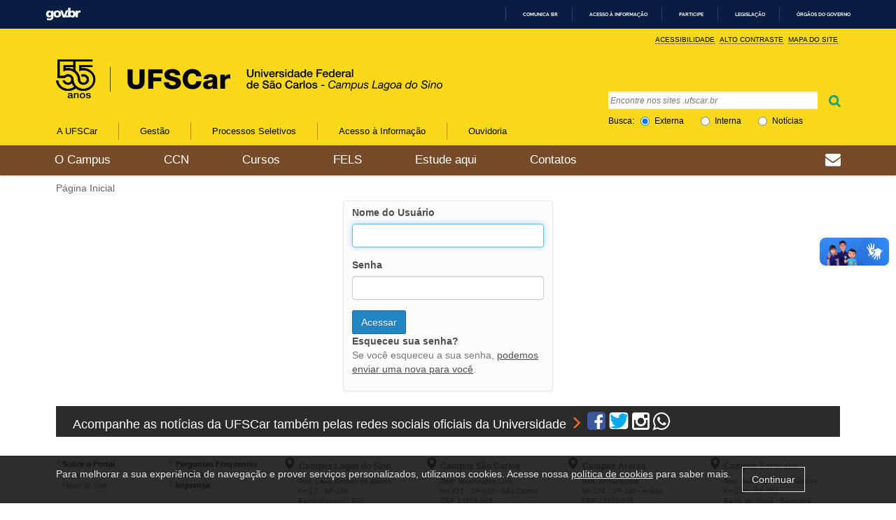

--- FILE ---
content_type: text/html;charset=utf-8
request_url: https://www.lagoadosino.ufscar.br/login
body_size: 7868
content:
<!DOCTYPE html>
<html xmlns="http://www.w3.org/1999/xhtml" lang="pt-br" xml:lang="pt-br">
  <head><meta http-equiv="Content-Type" content="text/html; charset=UTF-8" />
    <title>UFSCar - Campus Lagoa do Sino</title>
    <link rel="shortcut icon" type="image/x-icon" href="/++theme++lagoadosino/favicon.ico" />
    <link rel="apple-touch-icon" href="/++theme++lagoadosino/barceloneta-apple-touch-icon.png" />
    <link rel="apple-touch-icon-precomposed" sizes="144x144" href="/++theme++lagoadosino/barceloneta-apple-touch-icon-144x144-precomposed.png" />
    <link rel="apple-touch-icon-precomposed" sizes="114x114" href="/++theme++lagoadosino/barceloneta-apple-touch-icon-114x114-precomposed.png" />
    <link rel="apple-touch-icon-precomposed" sizes="72x72" href="/++theme++lagoadosino/barceloneta-apple-touch-icon-72x72-precomposed.png" />
    <link rel="apple-touch-icon-precomposed" sizes="57x57" href="/++theme++lagoadosino/barceloneta-apple-touch-icon-57x57-precomposed.png" />
    <link rel="apple-touch-icon-precomposed" href="/++theme++lagoadosino/barceloneta-apple-touch-icon-precomposed.png" />
    <link rel="stylesheet" href="/++theme++lagoadosino/font-awesome-4.6.1/css/font-awesome.min.css" />
    <meta property="fb:app_id" content="966242223397117" />
    <meta property="og:type" content="article" />
    <meta property="og:site_name" content="UFSCar" />
    <!-- tag de verificacao para reindexacao do site da ufscar -->
    <meta name="google-site-verification" content="XuoDeyLcSSHHTwxgwEZyFzNtlRNIIHeWEyk-mYsmzTw" />
  <meta content="summary" name="twitter:card" /><meta content="UFSCar - Campus Lagoa do Sino" name="twitter:title" /><meta content="UFSCar - Campus Lagoa do Sino" property="og:site_name" /><meta content="UFSCar - Campus Lagoa do Sino" property="og:title" /><meta content="website" property="og:type" /><meta content="" name="twitter:description" /><meta content="https://www.lagoadosino.ufscar.br" name="twitter:url" /><meta content="" property="og:description" /><meta content="https://www.lagoadosino.ufscar.br" property="og:url" /><meta content="https://www.lagoadosino.ufscar.br/@@site-logo/lagoa-55.svg" name="twitter:image" /><meta content="https://www.lagoadosino.ufscar.br/@@site-logo/lagoa-55.svg" property="og:image" /><meta content="image/png" property="og:image:type" /><meta name="viewport" content="width=device-width, initial-scale=1.0" /><meta name="generator" content="Plone - http://plone.com" /><link rel="canonical" href="https://www.lagoadosino.ufscar.br" /><link rel="alternate" href="https://www.lagoadosino.ufscar.br/news/aggregator/RSS" title="Notícias - RSS 1.0" type="application/rss+xml" /><link rel="alternate" href="https://www.lagoadosino.ufscar.br/news/aggregator/rss.xml" title="Notícias - RSS 2.0" type="application/rss+xml" /><link rel="alternate" href="https://www.lagoadosino.ufscar.br/news/aggregator/atom.xml" title="Notícias - Atom" type="application/rss+xml" /><link rel="alternate" href="https://www.lagoadosino.ufscar.br/RSS" title="UFSCar - Campus Lagoa do Sino - RSS 1.0" type="application/rss+xml" /><link rel="alternate" href="https://www.lagoadosino.ufscar.br/rss.xml" title="UFSCar - Campus Lagoa do Sino - RSS 2.0" type="application/rss+xml" /><link rel="alternate" href="https://www.lagoadosino.ufscar.br/atom.xml" title="UFSCar - Campus Lagoa do Sino - Atom" type="application/rss+xml" /><link rel="search" href="https://www.lagoadosino.ufscar.br/@@search" title="Buscar neste site" /><link rel="stylesheet" type="text/css" href="https://www.lagoadosino.ufscar.br/++plone++production/++unique++2023-10-02T16:57:58.658614/default.css" data-bundle="production" /><link rel="stylesheet" type="text/css" href="https://www.lagoadosino.ufscar.br/++plone++ufscar.gdpr/++unique++None/css/gdpr.css" data-bundle="ufscar-gdpr-bundle" /><link rel="stylesheet" type="text/css" href="https://www.lagoadosino.ufscar.br//++theme++lagoadosino/less/barceloneta-compiled.css" data-bundle="diazo" /><script type="text/javascript">PORTAL_URL = 'https://www.lagoadosino.ufscar.br';</script><script type="text/javascript" src="https://www.lagoadosino.ufscar.br/++plone++production/++unique++2023-10-02T16:57:58.658614/default.js" data-bundle="production"></script><script type="text/javascript" src="https://www.lagoadosino.ufscar.br/++plone++ufscar.gdpr/++unique++None/js/gdpr.js" data-bundle="ufscar-gdpr-bundle"></script></head>
  <body id="visual-portal-wrapper" class="template-login_form portaltype-plone-site site-lagoadosino icons-on thumbs-on frontend viewpermission-none userrole-anonymous" dir="ltr" data-i18ncatalogurl="https://www.lagoadosino.ufscar.br/plonejsi18n" data-view-url="https://www.lagoadosino.ufscar.br" data-pat-plone-modal="{&quot;actionOptions&quot;: {&quot;displayInModal&quot;: false}}" data-pat-tinymce="{&quot;loadingBaseUrl&quot;: &quot;https://www.lagoadosino.ufscar.br/++plone++static/components/tinymce-builded/js/tinymce&quot;, &quot;relatedItems&quot;: {&quot;sort_order&quot;: &quot;ascending&quot;, &quot;vocabularyUrl&quot;: &quot;https://www.lagoadosino.ufscar.br/@@getVocabulary?name=plone.app.vocabularies.Catalog&quot;, &quot;sort_on&quot;: &quot;sortable_title&quot;, &quot;folderTypes&quot;: [&quot;Folder&quot;, &quot;Large Plone Folder&quot;, &quot;Plone Site&quot;], &quot;rootPath&quot;: &quot;/lagoadosino&quot;}, &quot;prependToScalePart&quot;: &quot;/@@images/image/&quot;, &quot;linkAttribute&quot;: &quot;UID&quot;, &quot;prependToUrl&quot;: &quot;/resolveuid/&quot;, &quot;imageTypes&quot;: [&quot;Image&quot;], &quot;upload&quot;: {&quot;maxFiles&quot;: 1, &quot;currentPath&quot;: &quot;&quot;, &quot;initialFolder&quot;: null, &quot;baseUrl&quot;: &quot;https://www.lagoadosino.ufscar.br&quot;, &quot;uploadMultiple&quot;: false, &quot;relativePath&quot;: &quot;@@fileUpload&quot;, &quot;showTitle&quot;: false}, &quot;tiny&quot;: {&quot;templates&quot;: {}, &quot;content_css&quot;: &quot;https://www.lagoadosino.ufscar.br/++plone++static/plone-compiled.css,https://www.lagoadosino.ufscar.br/++plone++static/tinymce-styles.css,https://www.lagoadosino.ufscar.br/++plone++static/components/tinymce-builded/js/tinymce/skins/lightgray/content.min.css,https://www.lagoadosino.ufscar.br/++theme++lagoadosino/less/barceloneta-compiled.css&quot;, &quot;external_plugins&quot;: {}, &quot;plugins&quot;: [&quot;plonelink&quot;, &quot;ploneimage&quot;, &quot;importcss&quot;, &quot;advlist&quot;, &quot;fullscreen&quot;, &quot;hr&quot;, &quot;lists&quot;, &quot;media&quot;, &quot;nonbreaking&quot;, &quot;noneditable&quot;, &quot;pagebreak&quot;, &quot;paste&quot;, &quot;preview&quot;, &quot;print&quot;, &quot;searchreplace&quot;, &quot;tabfocus&quot;, &quot;table&quot;, &quot;visualchars&quot;, &quot;wordcount&quot;, &quot;code&quot;], &quot;toolbar&quot;: &quot;ltr rtl | undo redo | styleselect | bold italic | alignleft aligncenter alignright alignjustify | bullist numlist outdent indent | unlink plonelink ploneimage&quot;, &quot;menubar&quot;: [&quot;edit&quot;, &quot;table&quot;, &quot;format&quot;, &quot;toolsview&quot;, &quot;insert&quot;], &quot;importcss_file_filter&quot;: &quot;https://www.lagoadosino.ufscar.br/++plone++static/tinymce-styles.css&quot;, &quot;menu&quot;: {&quot;insert&quot;: {&quot;items&quot;: &quot;link media | template hr&quot;, &quot;title&quot;: &quot;Insert&quot;}, &quot;format&quot;: {&quot;items&quot;: &quot;bold italic underline strikethrough superscript subscript | formats | removeformat&quot;, &quot;title&quot;: &quot;Format&quot;}, &quot;edit&quot;: {&quot;items&quot;: &quot;undo redo | cut copy paste pastetext | searchreplace textpattern selectall | textcolor&quot;, &quot;title&quot;: &quot;Edit&quot;}, &quot;table&quot;: {&quot;items&quot;: &quot;inserttable tableprops deletetable | cell row column&quot;, &quot;title&quot;: &quot;Table&quot;}, &quot;tools&quot;: {&quot;items&quot;: &quot;spellchecker charmap emoticons insertdatetime layer code&quot;, &quot;title&quot;: &quot;Tools&quot;}, &quot;view&quot;: {&quot;items&quot;: &quot;visualaid visualchars visualblocks preview fullpage fullscreen&quot;, &quot;title&quot;: &quot;View&quot;}}, &quot;browser_spellcheck&quot;: true, &quot;entity_encoding&quot;: &quot;raw&quot;, &quot;style_formats&quot;: [{&quot;items&quot;: [{&quot;title&quot;: &quot;Header 1&quot;, &quot;format&quot;: &quot;h1&quot;}, {&quot;title&quot;: &quot;Header 2&quot;, &quot;format&quot;: &quot;h2&quot;}, {&quot;title&quot;: &quot;Header 3&quot;, &quot;format&quot;: &quot;h3&quot;}, {&quot;title&quot;: &quot;Header 4&quot;, &quot;format&quot;: &quot;h4&quot;}, {&quot;title&quot;: &quot;Header 5&quot;, &quot;format&quot;: &quot;h5&quot;}, {&quot;title&quot;: &quot;Header 6&quot;, &quot;format&quot;: &quot;h6&quot;}], &quot;title&quot;: &quot;Headers&quot;}, {&quot;items&quot;: [{&quot;title&quot;: &quot;Paragraph&quot;, &quot;format&quot;: &quot;p&quot;}, {&quot;title&quot;: &quot;Blockquote&quot;, &quot;format&quot;: &quot;blockquote&quot;}, {&quot;title&quot;: &quot;Div&quot;, &quot;format&quot;: &quot;div&quot;}, {&quot;title&quot;: &quot;Pre&quot;, &quot;format&quot;: &quot;pre&quot;}], &quot;title&quot;: &quot;Block&quot;}, {&quot;items&quot;: [{&quot;title&quot;: &quot;Bold&quot;, &quot;icon&quot;: &quot;bold&quot;, &quot;format&quot;: &quot;bold&quot;}, {&quot;title&quot;: &quot;Italic&quot;, &quot;icon&quot;: &quot;italic&quot;, &quot;format&quot;: &quot;italic&quot;}, {&quot;title&quot;: &quot;Underline&quot;, &quot;icon&quot;: &quot;underline&quot;, &quot;format&quot;: &quot;underline&quot;}, {&quot;title&quot;: &quot;Strikethrough&quot;, &quot;icon&quot;: &quot;strikethrough&quot;, &quot;format&quot;: &quot;strikethrough&quot;}, {&quot;title&quot;: &quot;Superscript&quot;, &quot;icon&quot;: &quot;superscript&quot;, &quot;format&quot;: &quot;superscript&quot;}, {&quot;title&quot;: &quot;Subscript&quot;, &quot;icon&quot;: &quot;subscript&quot;, &quot;format&quot;: &quot;subscript&quot;}, {&quot;title&quot;: &quot;Code&quot;, &quot;icon&quot;: &quot;code&quot;, &quot;format&quot;: &quot;code&quot;}], &quot;title&quot;: &quot;Inline&quot;}, {&quot;items&quot;: [{&quot;title&quot;: &quot;Left&quot;, &quot;icon&quot;: &quot;alignleft&quot;, &quot;format&quot;: &quot;alignleft&quot;}, {&quot;title&quot;: &quot;Center&quot;, &quot;icon&quot;: &quot;aligncenter&quot;, &quot;format&quot;: &quot;aligncenter&quot;}, {&quot;title&quot;: &quot;Right&quot;, &quot;icon&quot;: &quot;alignright&quot;, &quot;format&quot;: &quot;alignright&quot;}, {&quot;title&quot;: &quot;Justify&quot;, &quot;icon&quot;: &quot;alignjustify&quot;, &quot;format&quot;: &quot;alignjustify&quot;}], &quot;title&quot;: &quot;Alignment&quot;}, {&quot;items&quot;: [{&quot;title&quot;: &quot;Listing&quot;, &quot;classes&quot;: &quot;listing&quot;, &quot;selector&quot;: &quot;table&quot;}], &quot;title&quot;: &quot;Tables&quot;}], &quot;resize&quot;: &quot;both&quot;, &quot;formats&quot;: {&quot;clearfix&quot;: {&quot;classes&quot;: &quot;clearfix&quot;, &quot;block&quot;: &quot;div&quot;}, &quot;discreet&quot;: {&quot;inline&quot;: &quot;span&quot;, &quot;classes&quot;: &quot;discreet&quot;}}, &quot;importcss_append&quot;: true}, &quot;base_url&quot;: &quot;https://www.lagoadosino.ufscar.br&quot;}" data-portal-url="https://www.lagoadosino.ufscar.br" data-pat-pickadate="{&quot;date&quot;: {&quot;selectYears&quot;: 200}, &quot;time&quot;: {&quot;interval&quot;: 5 } }" data-base-url="https://www.lagoadosino.ufscar.br"><div id="fb-root"></div><!--<div id="barra-brasil" style="background:#7F7F7F; height: 20px; padding:0 0 0 10px;display:block;"> --><!--  <ul id="menu-barra-temp" style="list-style:none;">--><!--    <li style="display:inline; float:left;padding-right:10px; margin-right:10px; border-right:1px solid #EDEDED"><a href="http://brasil.gov.br" style="font-family:sans,sans-serif; text-decoration:none; color:white;">Portal do Governo Brasileiro</a></li> --><!--    <li><a style="font-family:sans,sans-serif; text-decoration:none; color:white;" href="http://epwg.governoeletronico.gov.br/barra/atualize.html">Atualize sua Barra de Governo</a></li>--><!--  </ul>--><!--</div>--><div id="barra-brasil" style="background:#7F7F7F; height: 20px; padding:0 0 0 10px;display:block;">
        <ul id="menu-barra-temp" style="list-style:none;">
            <li style="display:inline; float:left;padding-right:10px; margin-right:10px; border-right:1px solid #EDEDED">
                <a href="https://brasil.gov.br" style="font-family:sans,sans-serif; text-decoration:none; color:white;">Portal do Governo Brasileiro</a>
            </li>
        </ul>
    </div><section id="portal-toolbar">
    </section><div class="outer-wrapper">
      <header id="content-header" role="banner">
        <div id="links-container">
          <div id="links-superior">
            <span id="container-acessibilidade">
              <a id="acessibilidade" href="/accessibility-info" title="Acessibilidade">Acessibilidade</a>
              <a id="contraste" href="#" title="Alto Contraste" onclick="window.location.reload()">Alto Contraste</a>
              <a id="mapa" href="/sitemap" title="Mapa do Site">Mapa do Site</a>
            </span>
          </div>
          
      <div class="gdpr-wrapper">
    <div class="container">
        <div class="gdpr-text">
        
<div>Para melhorar a sua experiência de navegação e prover serviços personalizados, utilizamos cookies. Acesse nossa <a href="https://www.lagoadosino.ufscar.br/politica-de-cookies" title="Política de Cookies">política de cookies</a> para saber mais.</div>
        
        </div>
        <div class="gdpr-button">
            <a href="#" class="btn btn-dark" id="gdpragree" onclick="window.location.reload()">Continuar</a>
        </div>
        <input type="hidden" id="hiddenexpire" class="hiddenexpire" value="7" />
        <input type="hidden" id="hiddensamesite" class="hiddensamesite" value="Lax" />
        <input type="hidden" id="hiddensecure" class="hiddensecure" value="false" />
        <input type="hidden" id="hiddensulfix" class="hiddensulfix" value="_gdpr" />
    </div>
</div>
<div id="portal-header">
    <a id="portal-logo" title="UFSCar - Campus Lagoa do Sino" href="https://www.lagoadosino.ufscar.br">
    <img src="https://www.lagoadosino.ufscar.br/@@site-logo/lagoa-55.svg" alt="UFSCar - Campus Lagoa do Sino" title="UFSCar - Campus Lagoa do Sino" /></a>

<div id="portal-searchbox">

<form id="searchGadget_form" action="http://www.google.com/cse">

<div class="LSBox">
  <label class="hiddenStructure" for="searchGadget">Busca</label>

  <input type="hidden" name="cx" value="014625244608456941917:h2kn1y3hz_8" />

  <input name="q" type="text" size="18" id="searchGadget" title="Encontre nos sites .ufscar.br" placeholder="Encontre nos sites .ufscar.br" class="searchField buscaplone" />

  <button class="searchButton buscaplone" type="submit"><i class="demo-icon icon-search"></i></button>


  <div class="searchSection">
    <input id="searchbox_currentfolder_only" class="noborder" type="checkbox" name="path" value="/lagoadosino" />
    <label for="searchbox_currentfolder_only" style="cursor: pointer">apenas nesta seção</label>
</div>
</div>
</form>

<div id="portal-advanced-search" class="hiddenStructure">
  <a href="https://www.lagoadosino.ufscar.br/@@search">Busca Avançada…</a>
</div>

<label class="labelbusca">Busca:</label>
<input type="radio" name="busca" value="externa" id="externa" checked="checked" />
<label class="labelbusca">Externa</label>
<input type="radio" name="busca" value="interna" id="interna" />
<label class="labelbusca">Interna</label>
<input type="radio" name="busca" value="noticia" id="noticia" />
<label class="labelbusca">Notícias</label>
</div>
<div id="portal-anontools">
  <ul>
    <li>
      
          <a title="Acessar" data-pat-plone-modal="{&quot;prependContent&quot;: &quot;.portalMessage&quot;, &quot;title&quot;: &quot;Log in&quot;, &quot;width&quot;: &quot;26em&quot;}" id="personaltools-login" href="https://www.lagoadosino.ufscar.br/login" class="pat-plone-modal">Acessar</a>
      
    </li>
  </ul>
</div>



<div id="menu-organizacional">
  <nav class="menu">
    <ul>
      <li>
        <a id="a-ufscar" href="https://www.ufscar.br/a-ufscar">
          A UFSCar
        </a>
      </li>
      <li>
        <a id="gestao" href="https://www.ufscar.br/gestao">
          Gestão
        </a>
      </li>
      <li>
        <a id="processos-seletivos" href="https://www.ufscar.br/processos-seletivos">
          Processos Seletivos
        </a>
      </li>
      <li>
        <a id="acesso-a-informacao" href="https://www.ufscar.br/acesso-a-informacao">
          Acesso à Informação
        </a>
      </li>
      <li>
        <a id="contatos" href="https://www.ufscar.br/contatos">
          Contatos
        </a>
      </li>
      <li>
        <a id="ouvidoria" href="https://www.ufscar.br/ouvidoria">
          Ouvidoria
        </a>
      </li>
    </ul>
  </nav>
</div>

</div>

    
          
        </div>
      </header>
      <div id="mainnavigation-wrapper">
        <div id="midia-container">  
            <!--midias-->
            <div id="midia">
              <p>
                <!-- como acessar recurso do produto
                <a href="#"><img src="/++resource++ufscar.portal/img/wordpress.png" /></a>
                <a href="#"><span class="fa fa-facebook-square"></span></a>
                <a href="#"><span class="fa fa-wordpress"></span></a>
                <a href="https://www.facebook.com/lagoadosinoufscar?fref=ts" title="Facebook - Lagoa do Sino - UFSCar"><span class="fa fa-facebook"></span></a>
                <a href="http://twitter.com/ufscar_comunica" title="UFSCar Comunica"><span class="fa fa-twitter"></span></a>
                -->
                <a href="https://www.sin.ufscar.br/servicos/e-mail-e-listas/gsuite" title="Gsuite"><span id="webmail" class="fa fa-envelope"></span></a>
              </p>
            </div>
        </div>
        <div id="mainnavigation">

  <p class="hiddenStructure">Navegação</p>
  <nav class="plone-navbar" id="portal-globalnav-wrapper">
    <div class="container">
      <div class="plone-navbar-header">
        <button type="button" class="plone-navbar-toggle" data-toggle="collapse" data-target="#portal-globalnav-collapse">
          <span class="sr-only">Toggle navigation</span>
          <span class="icon-bar"></span>
          <span class="icon-bar"></span>
          <span class="icon-bar"></span>
        </button>
      </div>

      <div class="plone-collapse plone-navbar-collapse" id="portal-globalnav-collapse">
        <ul class="plone-nav plone-navbar-nav" id="portal-globalnav">
            
              <li id="portaltab-index_html" class="selected">
                  <a href="https://www.lagoadosino.ufscar.br" title="">Página Inicial</a>
              </li>
            
              <li id="portaltab-a-ufscar">
                  <a href="http://www2.ufscar.br/a-ufscar" title="">A UFSCar</a>
              </li>
            
              <li id="portaltab-gestao">
                  <a href="http://www2.ufscar.br/gestao" title="">Gestão</a>
              </li>
            
              <li id="portaltab-processos-seletivos">
                  <a href="http://www2.ufscar.br/processos-seletivos" title="">Processos Seletivos</a>
              </li>
            
              <li id="portaltab-acesso-a-informacao">
                  <a href="http://www2.ufscar.br/acesso-a-informacao" title="">Acesso à Informação</a>
              </li>
            
              <li id="portaltab-ouvidoria">
                  <a href="http://www.ouvidoria.ufscar.br" title="">Ouvidoria</a>
              </li>
            
              <li id="portaltab-o-campus">
                  <a href="https://www.lagoadosino.ufscar.br/o-campus" title="">O Campus</a>
              </li>
            
              <li id="portaltab-ccn">
                  <a href="https://www.lagoadosino.ufscar.br/ccn" title="">CCN</a>
              </li>
            
              <li id="portaltab-cursos">
                  <a href="https://www.lagoadosino.ufscar.br/cursos" title="">Cursos</a>
              </li>
            
              <li id="portaltab-fels">
                  <a href="https://www.fels.ufscar.br" title="">FELS</a>
              </li>
            
              <li id="portaltab-estudeaqui">
                  <a href="https://www.lagoadosino.ufscar.br/estudeaqui" title="">Estude aqui</a>
              </li>
            
              <li id="portaltab-contatos">
                  <a href="https://www.lagoadosino.ufscar.br/contatos" title="">Contatos</a>
              </li>
            
        </ul>
      </div>
    </div>
  </nav>


</div>
      </div>
      <div id="above-content-wrapper">
        <section id="viewlet-above-content"><nav id="portal-breadcrumbs" class="plone-breadcrumb">
  <div class="container">
    <span id="breadcrumbs-you-are-here" class="hiddenStructure">Você está aqui:</span>
    <ol aria-labelledby="breadcrumbs-you-are-here">
      <li id="breadcrumbs-home">
        <a href="https://www.lagoadosino.ufscar.br">Página Inicial</a>
      </li>
      
    </ol>
  </div>
</nav>
</section>
      </div>
      <div class="container">
        <div class="row">
          <aside id="global_statusmessage">
      

      <div>
      </div>
    </aside>
        </div>
        <main id="main-container" class="row row-offcanvas row-offcanvas-right" role="main">
          <div id="column1-container">
          </div>
          

    

    <div class="col-xs-12 col-sm-12">
      <!-- <p class="pull-right visible-xs">
        <button type="button" class="btn btn-primary btn-xs" data-toggle="offcanvas">Toggle nav</button>
      </p> -->
      <div class="row">
        <div class="col-xs-12 col-sm-12">
          <article id="content">

          

    <div id="content-core">
        

            <div class="portalMessage error pat-cookietrigger" style="display:none">
                <strong>Erro</strong>
                Os cookies não estão habilitados. Você precisa ativar os cookies antes de poder acessar.
            </div>

            

            <form class="pat-formautofocus" method="post" id="login_form" action="https://www.lagoadosino.ufscar.br/login_form">

                <div id="login-form">

                    <input type="hidden" name="came_from" value="" />

                    <input type="hidden" name="next" />

                    <input type="hidden" name="ajax_load" />

                    <input type="hidden" name="ajax_include_head" />

                    <input type="hidden" name="target" />

                    <input type="hidden" name="mail_password_url" />

                    <input type="hidden" name="join_url" />

                    <input type="hidden" name="form.submitted" value="1" />
                    <input type="hidden" name="js_enabled" id="js_enabled" value="0" />
                    <input type="hidden" name="cookies_enabled" id="cookies_enabled" value="" />
                    <input type="hidden" name="login_name" id="login_name" value="" />
                    <input type="hidden" name="pwd_empty" id="pwd_empty" value="0" />

                    <div class="field">

                        <label for="__ac_name">Nome do Usuário</label>

                        

                        

                        <input type="text" size="15" name="__ac_name" id="__ac_name" value="" />

                </div>

                <div class="field">

                        <label for="__ac_password">Senha</label>

                        

                        <input type="password" size="15" name="__ac_password" id="__ac_password" />
                </div>

                    

                    <div class="formControls">

                        <input class="context" type="submit" name="submit" value="Acessar" />

                    </div>

                </div>

            </form>

            

        

            <div id="login-forgotten-password">
                <strong>Esqueceu sua senha?</strong>
                <p class="discreet">Se você esqueceu a sua senha, <span>
                        <a href="https://www.lagoadosino.ufscar.br/mail_password_form?userid=">podemos enviar uma nova para você</a></span>.</p>
            </div>

            

        
    </div>

    
        </article>
        </div>
      </div>
      <footer class="row">
        <div class="col-xs-12 col-sm-12">
          <div id="viewlet-below-content">
</div>
        </div>
      </footer>
    </div>
  
          <div id="column2-container">
          </div>
        </main><!--/row-->
      </div><!--/container-->
    </div><!--/outer-wrapper --><div id="footer">
      <div class="meio">    
        <div class="row">
            <div class="col-xs-14">
              <div class="novidade">Acompanhe as notícias da UFSCar também pelas redes sociais oficiais da Universidade <i class="glyphicon glyphicon-menu-right"></i>
                <a href="https://www.facebook.com/ufscaroficial" title="Facebook UFSCar Oficial"><i id="facebook" class="fa fa-facebook-square" aria-hidden="true"></i></a>
                <a href="https://twitter.com/ufscaroficial" title="Twitter UFSCar Oficial"><i id="twitter" class="fa fa-twitter"></i></a>
                <a href="https://www.instagram.com/ufscaroficial/?hl=pt" title="Instagram UFSCar Oficial"><i id="instagram" class="fa fa-instagram"></i></a>
                <a href="/comunidade-ufscar-oficial-no-whatsapp" title="Comunidade UFSCar Oficial no Whatsapp"><i id="whatsapp" class="fa fa-whatsapp"></i></a>

                <!-- links para compartilhar conteudo no seu face, twitter ou gplus
        		<span id="link-facebook"><i id="facebook" class="fa fa-facebook-square" aria-hidden="true"></i></span>
                <span id="link-twitter"><i id="twitter" class="fa fa-twitter-square" aria-hidden="true"></i></span>
                <span id="link-google-plus"><i id="google-plus" class="fa fa-google-plus-square" aria-hidden="true"></i></span>
                -->
		      </div>
            </div>
          </div>
          <div class="row">
            <div id="sobre" class="col-lg-4 col-md-3 col-sm-6 col-xs-5">
              <div class="row menu-inferior">
                <div class="col-xs-14 col-sm-7 col-md-14 col-lg-7">
                  <div class="menu-inferior-titulo"><i class="glyphicon glyphicon-menu-right"></i> Sobre o Portal</div>
                  <div><a id="acessibilidade" href="/accessibility-info" title="Acessibilidade">Acessibilidade</a></div>
                  <div><a id="mapa" href="/sitemap" title="Mapa do Site">Mapa do Site</a></div>
                </div>
                <div id="perguntas-fale" class="col-xs-14 col-sm-7 col-md-14 col-lg-7">
                  <div class="menu-inferior-titulo"><i class="glyphicon glyphicon-menu-right"></i> <a href="http://www2.ufscar.br/acesso-a-informacao/perguntas-frequentes" title="Perguntas Frequentes">Perguntas Frequentes</a></div>
                  <div class="menu-inferior-titulo"><i class="glyphicon glyphicon-menu-right"></i> <a href="http://www.ouvidoria.ufscar.br" title="Ouvidoria">Ouvidoria</a></div>
                  <div class="menu-inferior-titulo"><i class="glyphicon glyphicon-menu-right"></i> <a href="http://www.ccs.ufscar.br" title="Imprensa">Imprensa</a></div>
                </div>
              </div>
            </div>
            <div id="campi-container" class="col-lg-10 col-md-11 col-sm-8 col-xs-5">
              <div class="row">
                <div id="primeira-div" class="col-xs-14 col-sm-7 col-md-7">
                  <div class="row campi">
                    <div class="col-xs-14 col-md-7">
                      <div class="campi-titulo">
                        <a href="http://www.google.com/maps/place/Universidade+Federal+de+S%C3%A3o+Carlos+-+Campus+Lagoa+do+Sino/@-23.5995575,-48.5319917,17z/data=!3m1!4b1!4m2!3m1!1s0x94c41c8f5c1e7ce5:0x71183c3b0feee7ab?hl=pt-BR" title="Localização Campus Campus Lagoa do Sino"><i class="glyphicon glyphicon-map-marker"></i></a>
                        <a href="#" title="Campus Lagoa do Sino"> Campus Lagoa do Sino</a>
                      </div>
                      <div class="hidden-xs">
                        Rod. Lauri Simões de Barros<br />
                        km 12 - SP-189<br />
                        Bairro Aracaçu - Buri<br />
                        End. Correspondência: <a href="http://www.lagoadosino.ufscar.br/contatos" title="Consulte Endereço de Correspondência">Consulte</a><br />
                        Telefone: (15) 3256-9000
                      </div>
                    </div>  
                    <div class="col-xs-14 col-md-7">
                      <div class="campi-titulo">
                        <a href="http://www.google.com/maps/place/Universidade+Federal+de+S%C3%A3o+Carlos/@-21.9827937,-47.8832468,16z/data=!4m2!3m1!1s0x94b870d8899b96c5:0x26db4c677a5af1d4?hl=pt-BR" title="Localização Campus São Carlos"><i class="glyphicon glyphicon-map-marker"></i></a>
                        <a href="http://www2.ufscar.br" title="Campus São Carlos"> Campus São Carlos</a>
                      </div>
                      <div class="hidden-xs">
                        Rod. Washington Luís<br />
                        km 235 - SP-310 - São Carlos<br />
                        CEP 13565-905<br />
                        Telefone: (16) 3351-8111<br />
                      </div>
                    </div>
                  </div>
                </div>
                <div class="col-xs-14 col-sm-7 col-md-7">
                  <div class="row campi">
                    <div class="col-xs-14 col-md-7">
                      <div class="campi-titulo">
                        <a href="http://www.google.com/maps/place/UFSCar+-+Campus+Araras/@-22.3112153,-47.3871736,17z/data=!4m6!1m3!3m2!1s0x94c876a46a1177c5:0xfbd657084a860055!2sUFSCar+-+Campus+Araras!3m1!1s0x94c876a46a1177c5:0xfbd657084a860055?hl=pt-BR" title="Localização Campus Araras"><i class="glyphicon glyphicon-map-marker"></i></a>
                        <a href="http://www.araras.ufscar.br" title="Campus Araras"> Campus Araras</a>
                      </div>
                      <div class="hidden-xs">
                        Rod. Anhanguera<br />
                        km 174 - SP-330 - Araras<br />
                        CEP 13600-970<br />
                        Telefone: (19) 3543-2600<br />
                        ou 3543-2601<br />
                      </div>
                    </div>  
                    <div class="col-xs-14 col-md-7">
                      <div class="campi-titulo">
                        <a href="http://www.google.com/maps/place/UFSCAR+-+Campus+Sorocaba/@-23.5819062,-47.5260537,17z/data=!3m1!4b1!4m2!3m1!1s0x94c58955e4f6cf27:0x42d15f63aaffc1bd?hl=pt-BR" title="Localização Campus Sorocaba"><i class="glyphicon glyphicon-map-marker"></i></a>
                        <a href="http://www.sorocaba.ufscar.br" title="Campus Sorocaba"> Campus Sorocaba</a>
                      </div>
                      <div class="hidden-xs">
                        Rod. João Leme dos Santos<br />
                        km 110 - SP-264<br />
                        Bairro do Itinga - Sorocaba<br />
                        CEP 18052-780<br />
                        Telefone: (15) 3229-6000
                      </div>
                    </div>
                  </div>
                </div>
              </div>
            </div>
          </div>
        </div>  
    </div><!--Nao excluir: todos os scripts que estao na aba Site vao ser escritos aqui--><footer id="portal-footer-wrapper" role="contentinfo">
      <div class="container" id="portal-footer">
      <div class="row">
	<div class="col-xs-12">
		
<div class="portletWrapper" id="portletwrapper-706c6f6e652e666f6f746572706f72746c6574730a636f6e746578740a2f6c61676f61646f73696e6f0a666f6f746572" data-portlethash="706c6f6e652e666f6f746572706f72746c6574730a636f6e746578740a2f6c61676f61646f73696e6f0a666f6f746572">

  

  
    

  <section class="portlet portletClassic" id="portal-footer-signature">
    <div class="portletContent">
      O 
           <a href="http://plone.com">Plone<sup>®</sup> - CMS/WCM de Código Aberto</a>
       tem <abbr title="Direitos Reservados">©</abbr> 2000-2026 pela 
           <a href="http://plone.org/foundation">Fundação Plone</a> e amigos.

      Distribuído sob a 
                <a href="http://creativecommons.org/licenses/GPL/2.0/">Licença GNU GPL</a>.
    </div>
  </section>


  

</div>

<div class="portletWrapper" id="portletwrapper-706c6f6e652e666f6f746572706f72746c6574730a636f6e746578740a2f6c61676f61646f73696e6f0a616374696f6e73" data-portlethash="706c6f6e652e666f6f746572706f72746c6574730a636f6e746578740a2f6c61676f61646f73696e6f0a616374696f6e73">

<section class="portlet portletActions" role="menu">

  
  <section class="portletContent">
    <ul>
      
        <li class="portletItem">
          <a href="https://www.lagoadosino.ufscar.br/sitemap">

            <span>Mapa do Site</span>

            

          </a>
        </li>
      
        <li class="portletItem">
          <a href="https://www.lagoadosino.ufscar.br/accessibility-info">

            <span>Acessibilidade</span>

            

          </a>
        </li>
      
        <li class="portletItem">
          <a href="https://www.lagoadosino.ufscar.br/contact-info" class="pat-plone-modal" data-pat-plone-modal="{}">

            <span>Contato</span>

            

          </a>
        </li>
      
        <li class="portletItem">
          <a href="https://www.lagoadosino.ufscar.br">

            <span>Alto Contraste</span>

            

          </a>
        </li>
      
    </ul>
  </section>
</section>

</div>

<div class="portletWrapper" id="portletwrapper-706c6f6e652e666f6f746572706f72746c6574730a636f6e746578740a2f6c61676f61646f73696e6f0a636f6c6f70686f6e" data-portlethash="706c6f6e652e666f6f746572706f72746c6574730a636f6e746578740a2f6c61676f61646f73696e6f0a636f6c6f70686f6e">

  

  
    

  <section class="portlet portletClassic" id="portal-colophon">
    <div class="portletContent">
      <a href="http://plone.com" target="_blank" title="Este site foi feito usando o Plone, CMS/WCM de Código Aberto.">Impulsionado por Plone e Python</a>
    </div>
  </section>


  

</div>


	</div>
</div>

<!-- Google tag (gtag.js) -->
<script async="" src="https://www.googletagmanager.com/gtag/js?id=G-QNB1FKG246"></script>
<script>
  window.dataLayer = window.dataLayer || [];
  function gtag(){dataLayer.push(arguments);}
  gtag('js', new Date());

  gtag('config', 'G-QNB1FKG246');
</script>
<div class="wrapper-siteactions">
    <div class="container">
        <ul id="portal-siteactions">
            
                
                <li>
                    <a href="https://www.lagoadosino.ufscar.br/sitemap" title="Mapa do Site">Mapa do Site</a>
                </li>
            
            
                
                <li>
                    <a href="https://www.lagoadosino.ufscar.br/accessibility-info" title="Acessibilidade">Acessibilidade</a>
                </li>
            
            
                
                <li>
                    <a href="https://www.lagoadosino.ufscar.br/contact-info" title="Contato">Contato</a>
                </li>
            
            
                <li id="contraste">
                    <a href="https://www.lagoadosino.ufscar.br" title="Alto Contraste">Alto Contraste</a>
                </li>
                
            
        </ul>
    </div>
</div>

    </div>
    </footer><script type="text/javascript" src="/++theme++lagoadosino/less/functions.js"></script><!--<script defer="defer" src="//barra.brasil.gov.br/barra.js" type="text/javascript"></script>--><script defer="defer" src="//barra.brasil.gov.br/barra_2.0.js" type="text/javascript"></script></body>
</html>

--- FILE ---
content_type: text/css; charset=utf-8
request_url: https://www.lagoadosino.ufscar.br//++theme++lagoadosino/less/barceloneta-compiled.css
body_size: 30846
content:
@font-face {
  font-family: "Roboto";
  font-style: normal;
  font-weight: 100;
  src: local('Roboto Thin'), local('Roboto-Thin'), url("less/roboto/Roboto-Thin.ttf") format('truetype');
}
@font-face {
  font-family: "Roboto";
  font-style: italic;
  font-weight: 100;
  src: local('Roboto Thin Italic'), local('Roboto-ThinItalic'), url("less/roboto/Roboto-ThinItalic.ttf") format('truetype');
}
@font-face {
  font-family: "Roboto";
  font-style: normal;
  font-weight: 300;
  src: local('Roboto Light'), local('Roboto-Light'), url("less/roboto/Roboto-Light.ttf") format('truetype');
}
@font-face {
  font-family: "Roboto";
  font-style: italic;
  font-weight: 300;
  src: local('Roboto Light Italic'), local('Roboto-LightItalic'), url("less/roboto/Roboto-LightItalic.ttf") format('truetype');
}
@font-face {
  font-family: "Roboto";
  font-style: normal;
  font-weight: 500;
  src: local('Roboto Medium'), local('Roboto-Medium'), url("less/roboto/Roboto-Medium.ttf") format('truetype');
}
@font-face {
  font-family: "Roboto";
  font-style: italic;
  font-weight: 500;
  src: local('Roboto Medium Italic'), local('Roboto-MediumItalic'), url("less/roboto/Roboto-MediumItalic.ttf") format('truetype');
}
@font-face {
  font-family: "Roboto Condensed";
  font-style: normal;
  font-weight: 300;
  src: local('Roboto Condensed Light'), local('RobotoCondensed-Light'), url("less/roboto/RobotoCondensed-Light.ttf") format('truetype');
}
@font-face {
  font-family: "Roboto";
  font-style: italic;
  font-weight: 300;
  src: local('Roboto Condensed Thin Italic'), local('RobotoCondensed-LightItalic'), url("less/roboto/RobotoCondensed-LightItalic.ttf") format('truetype');
}
/*! normalize.css v3.0.1 | MIT License | git.io/normalize */
/* line 9, https://www.lagoadosino.ufscar.br/++theme++lagoadosino/less/normalize.plone.less */
html {
  font-family: sans-serif;
  -ms-text-size-adjust: 100%;
  -webkit-text-size-adjust: 100%;
}
/* line 19, https://www.lagoadosino.ufscar.br/++theme++lagoadosino/less/normalize.plone.less */
body {
  margin: 0;
}
/* line 32, https://www.lagoadosino.ufscar.br/++theme++lagoadosino/less/normalize.plone.less */
article,
aside,
details,
figcaption,
figure,
footer,
header,
hgroup,
main,
nav,
section,
summary {
  display: block;
}
/* line 52, https://www.lagoadosino.ufscar.br/++theme++lagoadosino/less/normalize.plone.less */
audio,
canvas,
progress,
video {
  display: inline-block;
  vertical-align: baseline;
}
/* line 65, https://www.lagoadosino.ufscar.br/++theme++lagoadosino/less/normalize.plone.less */
audio:not([controls]) {
  display: none;
  height: 0;
}
/* line 75, https://www.lagoadosino.ufscar.br/++theme++lagoadosino/less/normalize.plone.less */
[hidden],
template {
  display: none;
}
/* line 87, https://www.lagoadosino.ufscar.br/++theme++lagoadosino/less/normalize.plone.less */
a {
  background: transparent;
}
/* line 95, https://www.lagoadosino.ufscar.br/++theme++lagoadosino/less/normalize.plone.less */
a:active,
a:hover {
  outline: 0;
}
/* line 107, https://www.lagoadosino.ufscar.br/++theme++lagoadosino/less/normalize.plone.less */
abbr[title] {
  border-bottom: 1px dotted;
}
/* line 115, https://www.lagoadosino.ufscar.br/++theme++lagoadosino/less/normalize.plone.less */
b,
strong {
  font-weight: bold;
}
/* line 124, https://www.lagoadosino.ufscar.br/++theme++lagoadosino/less/normalize.plone.less */
dfn {
  font-style: italic;
}
/* line 133, https://www.lagoadosino.ufscar.br/++theme++lagoadosino/less/normalize.plone.less */
h1 {
  font-size: 2em;
  margin: 0.67em 0;
}
/* line 142, https://www.lagoadosino.ufscar.br/++theme++lagoadosino/less/normalize.plone.less */
mark {
  background: #ff0;
  color: #000;
}
/* line 151, https://www.lagoadosino.ufscar.br/++theme++lagoadosino/less/normalize.plone.less */
small {
  font-size: 80%;
}
/* line 159, https://www.lagoadosino.ufscar.br/++theme++lagoadosino/less/normalize.plone.less */
sub,
sup {
  font-size: 75%;
  line-height: 0;
  position: relative;
  vertical-align: baseline;
}
/* line 167, https://www.lagoadosino.ufscar.br/++theme++lagoadosino/less/normalize.plone.less */
sup {
  top: -0.5em;
}
/* line 171, https://www.lagoadosino.ufscar.br/++theme++lagoadosino/less/normalize.plone.less */
sub {
  bottom: -0.25em;
}
/* line 182, https://www.lagoadosino.ufscar.br/++theme++lagoadosino/less/normalize.plone.less */
img {
  border: 0;
}
/* line 190, https://www.lagoadosino.ufscar.br/++theme++lagoadosino/less/normalize.plone.less */
svg:not(:root) {
  overflow: hidden;
}
/* line 201, https://www.lagoadosino.ufscar.br/++theme++lagoadosino/less/normalize.plone.less */
figure {
  margin: 1em 40px;
}
/* line 209, https://www.lagoadosino.ufscar.br/++theme++lagoadosino/less/normalize.plone.less */
hr {
  -moz-box-sizing: content-box;
  box-sizing: content-box;
  height: 0;
}
/* line 219, https://www.lagoadosino.ufscar.br/++theme++lagoadosino/less/normalize.plone.less */
pre {
  overflow: auto;
}
/* line 227, https://www.lagoadosino.ufscar.br/++theme++lagoadosino/less/normalize.plone.less */
code,
kbd,
pre,
samp {
  font-family: monospace, monospace;
  font-size: 1em;
}
/* line 250, https://www.lagoadosino.ufscar.br/++theme++lagoadosino/less/normalize.plone.less */
button,
input,
optgroup,
select,
textarea {
  color: inherit;
  font: inherit;
  margin: 0;
}
/* line 264, https://www.lagoadosino.ufscar.br/++theme++lagoadosino/less/normalize.plone.less */
button {
  overflow: visible;
}
/* line 275, https://www.lagoadosino.ufscar.br/++theme++lagoadosino/less/normalize.plone.less */
button,
select {
  text-transform: none;
}
/* line 288, https://www.lagoadosino.ufscar.br/++theme++lagoadosino/less/normalize.plone.less */
button,
html input[type="button"],
input[type="reset"],
input[type="submit"] {
  -webkit-appearance: button;
  cursor: pointer;
}
/* line 300, https://www.lagoadosino.ufscar.br/++theme++lagoadosino/less/normalize.plone.less */
button[disabled],
html input[disabled] {
  cursor: default;
}
/* line 309, https://www.lagoadosino.ufscar.br/++theme++lagoadosino/less/normalize.plone.less */
button::-moz-focus-inner,
input::-moz-focus-inner {
  border: 0;
  padding: 0;
}
/* line 320, https://www.lagoadosino.ufscar.br/++theme++lagoadosino/less/normalize.plone.less */
input {
  line-height: normal;
}
/* line 332, https://www.lagoadosino.ufscar.br/++theme++lagoadosino/less/normalize.plone.less */
input[type="checkbox"],
input[type="radio"] {
  box-sizing: border-box;
  padding: 0;
}
/* line 344, https://www.lagoadosino.ufscar.br/++theme++lagoadosino/less/normalize.plone.less */
input[type="number"]::-webkit-inner-spin-button,
input[type="number"]::-webkit-outer-spin-button {
  height: auto;
}
/* line 355, https://www.lagoadosino.ufscar.br/++theme++lagoadosino/less/normalize.plone.less */
input[type="search"] {
  -webkit-appearance: textfield;
  -moz-box-sizing: content-box;
  -webkit-box-sizing: content-box;
  box-sizing: content-box;
}
/* line 368, https://www.lagoadosino.ufscar.br/++theme++lagoadosino/less/normalize.plone.less */
input[type="search"]::-webkit-search-cancel-button,
input[type="search"]::-webkit-search-decoration {
  -webkit-appearance: none;
}
/* line 377, https://www.lagoadosino.ufscar.br/++theme++lagoadosino/less/normalize.plone.less */
fieldset {
  border: 1px solid #c0c0c0;
  margin: 0 2px;
  padding: 0.35em 0.625em 0.75em;
}
/* line 388, https://www.lagoadosino.ufscar.br/++theme++lagoadosino/less/normalize.plone.less */
legend {
  border: 0;
  padding: 0;
}
/* line 397, https://www.lagoadosino.ufscar.br/++theme++lagoadosino/less/normalize.plone.less */
textarea {
  overflow: auto;
}
/* line 406, https://www.lagoadosino.ufscar.br/++theme++lagoadosino/less/normalize.plone.less */
optgroup {
  font-weight: bold;
}
/* line 417, https://www.lagoadosino.ufscar.br/++theme++lagoadosino/less/normalize.plone.less */
table {
  border-collapse: collapse;
  border-spacing: 0;
}
/* line 422, https://www.lagoadosino.ufscar.br/++theme++lagoadosino/less/normalize.plone.less */
td,
th {
  padding: 0;
}
@media print {
  /* line 8, https://www.lagoadosino.ufscar.br/++theme++lagoadosino/less/print.plone.less */
  * {
    text-shadow: none !important;
    color: #000 !important;
    background: transparent !important;
    box-shadow: none !important;
  }
  /* line 15, https://www.lagoadosino.ufscar.br/++theme++lagoadosino/less/print.plone.less */
  a,
  a:visited {
    text-decoration: underline;
  }
  /* line 20, https://www.lagoadosino.ufscar.br/++theme++lagoadosino/less/print.plone.less */
  a[href]:after {
    content: " (" attr(href) ")";
  }
  /* line 24, https://www.lagoadosino.ufscar.br/++theme++lagoadosino/less/print.plone.less */
  abbr[title]:after {
    content: " (" attr(title) ")";
  }
  /* line 29, https://www.lagoadosino.ufscar.br/++theme++lagoadosino/less/print.plone.less */
  a[href^="javascript:"]:after,
  a[href^="#"]:after {
    content: "";
  }
  /* line 34, https://www.lagoadosino.ufscar.br/++theme++lagoadosino/less/print.plone.less */
  pre,
  blockquote {
    border: 1px solid #999;
    page-break-inside: avoid;
  }
  /* line 40, https://www.lagoadosino.ufscar.br/++theme++lagoadosino/less/print.plone.less */
  thead {
    display: table-header-group;
  }
  /* line 44, https://www.lagoadosino.ufscar.br/++theme++lagoadosino/less/print.plone.less */
  tr,
  img {
    page-break-inside: avoid;
  }
  /* line 49, https://www.lagoadosino.ufscar.br/++theme++lagoadosino/less/print.plone.less */
  img {
    max-width: 100% !important;
  }
  /* line 53, https://www.lagoadosino.ufscar.br/++theme++lagoadosino/less/print.plone.less */
  p,
  h2,
  h3 {
    orphans: 3;
    widows: 3;
  }
  /* line 60, https://www.lagoadosino.ufscar.br/++theme++lagoadosino/less/print.plone.less */
  h2,
  h3 {
    page-break-after: avoid;
  }
  /* line 67, https://www.lagoadosino.ufscar.br/++theme++lagoadosino/less/print.plone.less */
  select {
    background: #fff !important;
  }
  /* line 72, https://www.lagoadosino.ufscar.br/++theme++lagoadosino/less/print.plone.less */
  .navbar {
    display: none;
  }
  /* line 76, https://www.lagoadosino.ufscar.br/++theme++lagoadosino/less/print.plone.less */
  .table td,
  .table th {
    background-color: #fff !important;
  }
  /* line 83, https://www.lagoadosino.ufscar.br/++theme++lagoadosino/less/print.plone.less */
  .btn > .caret,
  .dropup > .btn > .caret {
    border-top-color: #000 !important;
  }
  /* line 87, https://www.lagoadosino.ufscar.br/++theme++lagoadosino/less/print.plone.less */
  .label {
    border: 1px solid #000;
  }
  /* line 91, https://www.lagoadosino.ufscar.br/++theme++lagoadosino/less/print.plone.less */
  .table {
    border-collapse: collapse !important;
  }
  /* line 95, https://www.lagoadosino.ufscar.br/++theme++lagoadosino/less/print.plone.less */
  .table-bordered th,
  .table-bordered td {
    border: 1px solid #ddd !important;
  }
  /* line 101, https://www.lagoadosino.ufscar.br/++theme++lagoadosino/less/print.plone.less */
  #portal-searchbox {
    display: None;
  }
  /* line 105, https://www.lagoadosino.ufscar.br/++theme++lagoadosino/less/print.plone.less */
  #portal-personaltools {
    display: None;
  }
  /* line 109, https://www.lagoadosino.ufscar.br/++theme++lagoadosino/less/print.plone.less */
  #portal-breadcrumbs {
    display: None;
  }
}
/* line 4, https://www.lagoadosino.ufscar.br/++theme++lagoadosino/less/scaffolding.plone.less */
* {
  -webkit-box-sizing: border-box;
  -moz-box-sizing: border-box;
  box-sizing: border-box;
}
/* line 7, https://www.lagoadosino.ufscar.br/++theme++lagoadosino/less/scaffolding.plone.less */
*:before,
*:after {
  -webkit-box-sizing: border-box;
  -moz-box-sizing: border-box;
  box-sizing: border-box;
}
/* line 14, https://www.lagoadosino.ufscar.br/++theme++lagoadosino/less/scaffolding.plone.less */
html {
  font-size: 62.5%;
  -webkit-tap-highlight-color: rgba(0, 0, 0, 0);
}
/* line 19, https://www.lagoadosino.ufscar.br/++theme++lagoadosino/less/scaffolding.plone.less */
body {
  font-family: Verdana, "Helvetica Neue", Helvetica, Arial, sans-serif;
  font-size: 14px;
  line-height: 1.42857143;
  color: #4d4d4d;
  background-color: #ffffff;
  -webkit-font-smoothing: antialiased;
  -moz-osx-font-smoothing: grayscale;
}
/* line 30, https://www.lagoadosino.ufscar.br/++theme++lagoadosino/less/scaffolding.plone.less */
input,
button,
select,
textarea {
  font-family: inherit;
  font-size: inherit;
  line-height: inherit;
}
/* line 42, https://www.lagoadosino.ufscar.br/++theme++lagoadosino/less/scaffolding.plone.less */
a {
  color: #007bb3;
  text-decoration: none;
}
/* line 46, https://www.lagoadosino.ufscar.br/++theme++lagoadosino/less/scaffolding.plone.less */
a:hover,
a:focus {
  color: #004666;
  text-decoration: underline;
}
/* line 52, https://www.lagoadosino.ufscar.br/++theme++lagoadosino/less/scaffolding.plone.less */
a:focus {
  outline: thin dotted;
  outline: 5px auto -webkit-focus-ring-color;
  outline-offset: -2px;
}
/* line 59, https://www.lagoadosino.ufscar.br/++theme++lagoadosino/less/scaffolding.plone.less */
figure {
  margin: 0;
}
/* line 66, https://www.lagoadosino.ufscar.br/++theme++lagoadosino/less/scaffolding.plone.less */
img {
  vertical-align: middle;
}
/* line 73, https://www.lagoadosino.ufscar.br/++theme++lagoadosino/less/scaffolding.plone.less */
hr {
  margin-top: 20px;
  margin-bottom: 20px;
  border: 0;
  border-top: 1px solid #cccccc;
}
/* line 85, https://www.lagoadosino.ufscar.br/++theme++lagoadosino/less/scaffolding.plone.less */
.sr-only,
.hiddenStructure,
.crud-form .header-select {
  position: absolute;
  width: 1px;
  height: 1px;
  margin: -1px;
  padding: 0;
  overflow: hidden;
  clip: rect(0, 0, 0, 0);
  border: 0;
}
/* line 102, https://www.lagoadosino.ufscar.br/++theme++lagoadosino/less/scaffolding.plone.less */
.sr-only-focusable:active,
.sr-only-focusable:focus {
  position: static;
  width: auto;
  height: auto;
  margin: 0;
  overflow: visible;
  clip: auto;
}
/* line 4, https://www.lagoadosino.ufscar.br/++theme++lagoadosino/less/type.plone.less */
body {
  word-wrap: break-word;
}
/* line 7, https://www.lagoadosino.ufscar.br/++theme++lagoadosino/less/type.plone.less */
h1,
h2,
h3,
h4,
h5,
h6 {
  font-family: inherit;
  font-weight: 300;
  line-height: 1.1;
  color: inherit;
}
/* line 14, https://www.lagoadosino.ufscar.br/++theme++lagoadosino/less/type.plone.less */
h1,
h2,
h3 {
  margin-top: 20px;
  margin-bottom: 10px;
}
/* line 17, https://www.lagoadosino.ufscar.br/++theme++lagoadosino/less/type.plone.less */
h1 a:hover,
h2 a:hover,
h3 a:hover,
h1 a:focus,
h2 a:focus,
h3 a:focus {
  text-decoration: none;
  border-bottom: 2px #004666 solid;
}
/* line 19, https://www.lagoadosino.ufscar.br/++theme++lagoadosino/less/type.plone.less */
h4,
h5,
h6 {
  margin-top: 10px;
  margin-bottom: 10px;
}
/* line 24, https://www.lagoadosino.ufscar.br/++theme++lagoadosino/less/type.plone.less */
h1 {
  font-size: 36px;
}
/* line 25, https://www.lagoadosino.ufscar.br/++theme++lagoadosino/less/type.plone.less */
h2 {
  font-size: 30px;
}
/* line 26, https://www.lagoadosino.ufscar.br/++theme++lagoadosino/less/type.plone.less */
h3 {
  font-size: 24px;
}
/* line 27, https://www.lagoadosino.ufscar.br/++theme++lagoadosino/less/type.plone.less */
h4 {
  font-size: 18px;
}
/* line 28, https://www.lagoadosino.ufscar.br/++theme++lagoadosino/less/type.plone.less */
h5 {
  font-size: 14px;
}
/* line 29, https://www.lagoadosino.ufscar.br/++theme++lagoadosino/less/type.plone.less */
h6 {
  font-size: 12px;
}
/* line 32, https://www.lagoadosino.ufscar.br/++theme++lagoadosino/less/type.plone.less */
p {
  margin: 0 0 10px;
}
/* line 34, https://www.lagoadosino.ufscar.br/++theme++lagoadosino/less/type.plone.less */
.documentDescription {
  font-size: 18px;
  font-weight: 500;
  color: #777777;
  margin-bottom: 10px;
}
/* line 42, https://www.lagoadosino.ufscar.br/++theme++lagoadosino/less/type.plone.less */
small {
  font-size: 85%;
}
/* line 43, https://www.lagoadosino.ufscar.br/++theme++lagoadosino/less/type.plone.less */
cite {
  font-style: normal;
}
/* line 44, https://www.lagoadosino.ufscar.br/++theme++lagoadosino/less/type.plone.less */
mark {
  background-color: #ebd380;
  padding: .2em;
}
/* line 45, https://www.lagoadosino.ufscar.br/++theme++lagoadosino/less/type.plone.less */
.discreet {
  color: #777777;
  font-weight: 300;
}
/* line 46, https://www.lagoadosino.ufscar.br/++theme++lagoadosino/less/type.plone.less */
.documentByLine {
  color: #777777;
  font-weight: 300;
  margin-bottom: 10px;
}
/* line 49, https://www.lagoadosino.ufscar.br/++theme++lagoadosino/less/type.plone.less */
.documentFirstHeading {
  padding-bottom: 9px;
  margin: 0 0 10px;
  border-bottom: 1px solid #cccccc;
}
/* line 56, https://www.lagoadosino.ufscar.br/++theme++lagoadosino/less/type.plone.less */
ul,
ol {
  margin-top: 0;
  margin-bottom: 10px;
}
/* line 60, https://www.lagoadosino.ufscar.br/++theme++lagoadosino/less/type.plone.less */
ul ul,
ol ul,
ul ol,
ol ol {
  margin-bottom: 0;
}
/* line 66, https://www.lagoadosino.ufscar.br/++theme++lagoadosino/less/type.plone.less */
dl {
  margin-top: 0;
  margin-bottom: 20px;
}
/* line 70, https://www.lagoadosino.ufscar.br/++theme++lagoadosino/less/type.plone.less */
dt,
dd {
  line-height: 1.42857143;
}
/* line 71, https://www.lagoadosino.ufscar.br/++theme++lagoadosino/less/type.plone.less */
dt {
  font-weight: bold;
}
/* line 72, https://www.lagoadosino.ufscar.br/++theme++lagoadosino/less/type.plone.less */
dd {
  margin-left: 0;
}
/* line 75, https://www.lagoadosino.ufscar.br/++theme++lagoadosino/less/type.plone.less */
abbr[title],
abbr[data-original-title] {
  cursor: help;
  border-bottom: 1px dotted #777777;
}
/* line 81, https://www.lagoadosino.ufscar.br/++theme++lagoadosino/less/type.plone.less */
address {
  margin-bottom: 20px;
  font-style: normal;
  line-height: 1.42857143;
}
/* line 89, https://www.lagoadosino.ufscar.br/++theme++lagoadosino/less/type.plone.less */
.pull-right {
  float: right !important;
}
/* line 92, https://www.lagoadosino.ufscar.br/++theme++lagoadosino/less/type.plone.less */
.pull-left {
  float: left !important;
}
/* line 4, https://www.lagoadosino.ufscar.br/++theme++lagoadosino/less/code.plone.less */
code,
kbd,
pre,
samp {
  font-family: Verdana, Menlo, Monaco, Consolas, "Courier New", monospace;
}
/* line 11, https://www.lagoadosino.ufscar.br/++theme++lagoadosino/less/code.plone.less */
code {
  padding: 2px 4px;
  font-size: 90%;
  color: #c7254e;
  background-color: #f9f2f4;
  border-radius: 4px;
}
/* line 19, https://www.lagoadosino.ufscar.br/++theme++lagoadosino/less/code.plone.less */
kbd {
  padding: 2px 4px;
  font-size: 90%;
  color: #ffffff;
  background-color: #333333;
  border-radius: 2px;
  box-shadow: inset 0 -1px 0 rgba(0, 0, 0, 0.25);
}
/* line 29, https://www.lagoadosino.ufscar.br/++theme++lagoadosino/less/code.plone.less */
pre {
  display: block;
  padding: 9.5px;
  margin: 0 0 10px;
  font-size: 13px;
  line-height: 1.42857143;
  word-break: break-all;
  word-wrap: break-word;
  color: #4d4d4d;
  background-color: #f5f5f5;
  border: 1px solid #cccccc;
  border-radius: 4px;
}
/* line 43, https://www.lagoadosino.ufscar.br/++theme++lagoadosino/less/code.plone.less */
pre code {
  padding: 0;
  font-size: inherit;
  color: inherit;
  white-space: pre-wrap;
  background-color: transparent;
  border-radius: 0;
}
/* line 8, https://www.lagoadosino.ufscar.br/++theme++lagoadosino/less/grid.plone.less */
.container {
  margin-right: auto;
  margin-left: auto;
  padding-left: 7px;
  padding-right: 7px;
}
@media (min-width: 768px) {
  /* line 11, https://www.lagoadosino.ufscar.br/++theme++lagoadosino/less/grid.plone.less */
  .container {
    width: 750px;
  }
}
@media (min-width: 992px) {
  /* line 14, https://www.lagoadosino.ufscar.br/++theme++lagoadosino/less/grid.plone.less */
  .container {
    width: 970px;
  }
}
@media (min-width: 1200px) {
  /* line 17, https://www.lagoadosino.ufscar.br/++theme++lagoadosino/less/grid.plone.less */
  .container {
    width: 1170px;
  }
}
/* line 24, https://www.lagoadosino.ufscar.br/++theme++lagoadosino/less/grid.plone.less */
.container-fluid {
  margin-right: auto;
  margin-left: auto;
  padding-left: 7px;
  padding-right: 7px;
}
/* line 30, https://www.lagoadosino.ufscar.br/++theme++lagoadosino/less/grid.plone.less */
.row {
  margin-left: -7px !important;
  margin-right: -7px !important;
}
/* line 4, https://www.lagoadosino.ufscar.br/++theme++lagoadosino/less/mixin.clearfix.plone.less */
.row:before,
.row:after {
  content: " ";
  display: table;
}
/* line 9, https://www.lagoadosino.ufscar.br/++theme++lagoadosino/less/mixin.clearfix.plone.less */
.row:after {
  clear: both;
}
/* line 27, https://www.lagoadosino.ufscar.br/++theme++lagoadosino/less/mixin.gridframework.plone.less */
.col-xs-1, .col-sm-1, .col-md-1, .col-lg-1, .col-xs-2, .col-sm-2, .col-md-2, .col-lg-2, .col-xs-3, .col-sm-3, .col-md-3, .col-lg-3, .col-xs-4, .col-sm-4, .col-md-4, .col-lg-4, .col-xs-5, .col-sm-5, .col-md-5, .col-lg-5, .col-xs-6, .col-sm-6, .col-md-6, .col-lg-6, .col-xs-7, .col-sm-7, .col-md-7, .col-lg-7, .col-xs-8, .col-sm-8, .col-md-8, .col-lg-8, .col-xs-9, .col-sm-9, .col-md-9, .col-lg-9, .col-xs-10, .col-sm-10, .col-md-10, .col-lg-10, .col-xs-11, .col-sm-11, .col-md-11, .col-lg-11, .col-xs-12, .col-sm-12, .col-md-12, .col-lg-12, .col-xs-13, .col-sm-13, .col-md-13, .col-lg-13, .col-xs-14, .col-sm-14, .col-md-14, .col-lg-14 {
  position: relative;
  min-height: 1px;
  padding-left: 7px !important;
  padding-right: 7px !important;
}
/* line 49, https://www.lagoadosino.ufscar.br/++theme++lagoadosino/less/mixin.gridframework.plone.less */
.col-xs-1, .col-xs-2, .col-xs-3, .col-xs-4, .col-xs-5, .col-xs-6, .col-xs-7, .col-xs-8, .col-xs-9, .col-xs-10, .col-xs-11, .col-xs-12, .col-xs-13, .col-xs-14 {
  float: left;
}
/* line 57, https://www.lagoadosino.ufscar.br/++theme++lagoadosino/less/mixin.gridframework.plone.less */
.col-xs-14 {
  width: 100% !important;
}
/* line 57, https://www.lagoadosino.ufscar.br/++theme++lagoadosino/less/mixin.gridframework.plone.less */
.col-xs-13 {
  width: 92.85714286% !important;
}
/* line 57, https://www.lagoadosino.ufscar.br/++theme++lagoadosino/less/mixin.gridframework.plone.less */
.col-xs-12 {
  width: 85.71428571% !important;
}
/* line 57, https://www.lagoadosino.ufscar.br/++theme++lagoadosino/less/mixin.gridframework.plone.less */
.col-xs-11 {
  width: 78.57142857% !important;
}
/* line 57, https://www.lagoadosino.ufscar.br/++theme++lagoadosino/less/mixin.gridframework.plone.less */
.col-xs-10 {
  width: 71.42857143% !important;
}
/* line 57, https://www.lagoadosino.ufscar.br/++theme++lagoadosino/less/mixin.gridframework.plone.less */
.col-xs-9 {
  width: 64.28571429% !important;
}
/* line 57, https://www.lagoadosino.ufscar.br/++theme++lagoadosino/less/mixin.gridframework.plone.less */
.col-xs-8 {
  width: 57.14285714% !important;
}
/* line 57, https://www.lagoadosino.ufscar.br/++theme++lagoadosino/less/mixin.gridframework.plone.less */
.col-xs-7 {
  width: 50% !important;
}
/* line 57, https://www.lagoadosino.ufscar.br/++theme++lagoadosino/less/mixin.gridframework.plone.less */
.col-xs-6 {
  width: 42.85714286% !important;
}
/* line 57, https://www.lagoadosino.ufscar.br/++theme++lagoadosino/less/mixin.gridframework.plone.less */
.col-xs-5 {
  width: 35.71428571% !important;
}
/* line 57, https://www.lagoadosino.ufscar.br/++theme++lagoadosino/less/mixin.gridframework.plone.less */
.col-xs-4 {
  width: 28.57142857% !important;
}
/* line 57, https://www.lagoadosino.ufscar.br/++theme++lagoadosino/less/mixin.gridframework.plone.less */
.col-xs-3 {
  width: 21.42857143% !important;
}
/* line 57, https://www.lagoadosino.ufscar.br/++theme++lagoadosino/less/mixin.gridframework.plone.less */
.col-xs-2 {
  width: 14.28571429% !important;
}
/* line 57, https://www.lagoadosino.ufscar.br/++theme++lagoadosino/less/mixin.gridframework.plone.less */
.col-xs-1 {
  width: 7.14285714% !important;
}
/* line 72, https://www.lagoadosino.ufscar.br/++theme++lagoadosino/less/mixin.gridframework.plone.less */
.col-xs-pull-14 {
  right: 100%;
}
/* line 72, https://www.lagoadosino.ufscar.br/++theme++lagoadosino/less/mixin.gridframework.plone.less */
.col-xs-pull-13 {
  right: 92.85714286%;
}
/* line 72, https://www.lagoadosino.ufscar.br/++theme++lagoadosino/less/mixin.gridframework.plone.less */
.col-xs-pull-12 {
  right: 85.71428571%;
}
/* line 72, https://www.lagoadosino.ufscar.br/++theme++lagoadosino/less/mixin.gridframework.plone.less */
.col-xs-pull-11 {
  right: 78.57142857%;
}
/* line 72, https://www.lagoadosino.ufscar.br/++theme++lagoadosino/less/mixin.gridframework.plone.less */
.col-xs-pull-10 {
  right: 71.42857143%;
}
/* line 72, https://www.lagoadosino.ufscar.br/++theme++lagoadosino/less/mixin.gridframework.plone.less */
.col-xs-pull-9 {
  right: 64.28571429%;
}
/* line 72, https://www.lagoadosino.ufscar.br/++theme++lagoadosino/less/mixin.gridframework.plone.less */
.col-xs-pull-8 {
  right: 57.14285714%;
}
/* line 72, https://www.lagoadosino.ufscar.br/++theme++lagoadosino/less/mixin.gridframework.plone.less */
.col-xs-pull-7 {
  right: 50%;
}
/* line 72, https://www.lagoadosino.ufscar.br/++theme++lagoadosino/less/mixin.gridframework.plone.less */
.col-xs-pull-6 {
  right: 42.85714286%;
}
/* line 72, https://www.lagoadosino.ufscar.br/++theme++lagoadosino/less/mixin.gridframework.plone.less */
.col-xs-pull-5 {
  right: 35.71428571%;
}
/* line 72, https://www.lagoadosino.ufscar.br/++theme++lagoadosino/less/mixin.gridframework.plone.less */
.col-xs-pull-4 {
  right: 28.57142857%;
}
/* line 72, https://www.lagoadosino.ufscar.br/++theme++lagoadosino/less/mixin.gridframework.plone.less */
.col-xs-pull-3 {
  right: 21.42857143%;
}
/* line 72, https://www.lagoadosino.ufscar.br/++theme++lagoadosino/less/mixin.gridframework.plone.less */
.col-xs-pull-2 {
  right: 14.28571429%;
}
/* line 72, https://www.lagoadosino.ufscar.br/++theme++lagoadosino/less/mixin.gridframework.plone.less */
.col-xs-pull-1 {
  right: 7.14285714%;
}
/* line 77, https://www.lagoadosino.ufscar.br/++theme++lagoadosino/less/mixin.gridframework.plone.less */
.col-xs-pull-0 {
  right: auto;
}
/* line 62, https://www.lagoadosino.ufscar.br/++theme++lagoadosino/less/mixin.gridframework.plone.less */
.col-xs-push-14 {
  left: 100%;
}
/* line 62, https://www.lagoadosino.ufscar.br/++theme++lagoadosino/less/mixin.gridframework.plone.less */
.col-xs-push-13 {
  left: 92.85714286%;
}
/* line 62, https://www.lagoadosino.ufscar.br/++theme++lagoadosino/less/mixin.gridframework.plone.less */
.col-xs-push-12 {
  left: 85.71428571%;
}
/* line 62, https://www.lagoadosino.ufscar.br/++theme++lagoadosino/less/mixin.gridframework.plone.less */
.col-xs-push-11 {
  left: 78.57142857%;
}
/* line 62, https://www.lagoadosino.ufscar.br/++theme++lagoadosino/less/mixin.gridframework.plone.less */
.col-xs-push-10 {
  left: 71.42857143%;
}
/* line 62, https://www.lagoadosino.ufscar.br/++theme++lagoadosino/less/mixin.gridframework.plone.less */
.col-xs-push-9 {
  left: 64.28571429%;
}
/* line 62, https://www.lagoadosino.ufscar.br/++theme++lagoadosino/less/mixin.gridframework.plone.less */
.col-xs-push-8 {
  left: 57.14285714%;
}
/* line 62, https://www.lagoadosino.ufscar.br/++theme++lagoadosino/less/mixin.gridframework.plone.less */
.col-xs-push-7 {
  left: 50%;
}
/* line 62, https://www.lagoadosino.ufscar.br/++theme++lagoadosino/less/mixin.gridframework.plone.less */
.col-xs-push-6 {
  left: 42.85714286%;
}
/* line 62, https://www.lagoadosino.ufscar.br/++theme++lagoadosino/less/mixin.gridframework.plone.less */
.col-xs-push-5 {
  left: 35.71428571%;
}
/* line 62, https://www.lagoadosino.ufscar.br/++theme++lagoadosino/less/mixin.gridframework.plone.less */
.col-xs-push-4 {
  left: 28.57142857%;
}
/* line 62, https://www.lagoadosino.ufscar.br/++theme++lagoadosino/less/mixin.gridframework.plone.less */
.col-xs-push-3 {
  left: 21.42857143%;
}
/* line 62, https://www.lagoadosino.ufscar.br/++theme++lagoadosino/less/mixin.gridframework.plone.less */
.col-xs-push-2 {
  left: 14.28571429%;
}
/* line 62, https://www.lagoadosino.ufscar.br/++theme++lagoadosino/less/mixin.gridframework.plone.less */
.col-xs-push-1 {
  left: 7.14285714%;
}
/* line 67, https://www.lagoadosino.ufscar.br/++theme++lagoadosino/less/mixin.gridframework.plone.less */
.col-xs-push-0 {
  left: auto;
}
/* line 82, https://www.lagoadosino.ufscar.br/++theme++lagoadosino/less/mixin.gridframework.plone.less */
.col-xs-offset-14 {
  margin-left: 100%;
}
/* line 82, https://www.lagoadosino.ufscar.br/++theme++lagoadosino/less/mixin.gridframework.plone.less */
.col-xs-offset-13 {
  margin-left: 92.85714286%;
}
/* line 82, https://www.lagoadosino.ufscar.br/++theme++lagoadosino/less/mixin.gridframework.plone.less */
.col-xs-offset-12 {
  margin-left: 85.71428571%;
}
/* line 82, https://www.lagoadosino.ufscar.br/++theme++lagoadosino/less/mixin.gridframework.plone.less */
.col-xs-offset-11 {
  margin-left: 78.57142857%;
}
/* line 82, https://www.lagoadosino.ufscar.br/++theme++lagoadosino/less/mixin.gridframework.plone.less */
.col-xs-offset-10 {
  margin-left: 71.42857143%;
}
/* line 82, https://www.lagoadosino.ufscar.br/++theme++lagoadosino/less/mixin.gridframework.plone.less */
.col-xs-offset-9 {
  margin-left: 64.28571429%;
}
/* line 82, https://www.lagoadosino.ufscar.br/++theme++lagoadosino/less/mixin.gridframework.plone.less */
.col-xs-offset-8 {
  margin-left: 57.14285714%;
}
/* line 82, https://www.lagoadosino.ufscar.br/++theme++lagoadosino/less/mixin.gridframework.plone.less */
.col-xs-offset-7 {
  margin-left: 50%;
}
/* line 82, https://www.lagoadosino.ufscar.br/++theme++lagoadosino/less/mixin.gridframework.plone.less */
.col-xs-offset-6 {
  margin-left: 42.85714286%;
}
/* line 82, https://www.lagoadosino.ufscar.br/++theme++lagoadosino/less/mixin.gridframework.plone.less */
.col-xs-offset-5 {
  margin-left: 35.71428571%;
}
/* line 82, https://www.lagoadosino.ufscar.br/++theme++lagoadosino/less/mixin.gridframework.plone.less */
.col-xs-offset-4 {
  margin-left: 28.57142857%;
}
/* line 82, https://www.lagoadosino.ufscar.br/++theme++lagoadosino/less/mixin.gridframework.plone.less */
.col-xs-offset-3 {
  margin-left: 21.42857143%;
}
/* line 82, https://www.lagoadosino.ufscar.br/++theme++lagoadosino/less/mixin.gridframework.plone.less */
.col-xs-offset-2 {
  margin-left: 14.28571429%;
}
/* line 82, https://www.lagoadosino.ufscar.br/++theme++lagoadosino/less/mixin.gridframework.plone.less */
.col-xs-offset-1 {
  margin-left: 7.14285714%;
}
/* line 82, https://www.lagoadosino.ufscar.br/++theme++lagoadosino/less/mixin.gridframework.plone.less */
.col-xs-offset-0 {
  margin-left: 0%;
}
@media (min-width: 768px) {
  /* line 49, https://www.lagoadosino.ufscar.br/++theme++lagoadosino/less/mixin.gridframework.plone.less */
  .col-sm-1, .col-sm-2, .col-sm-3, .col-sm-4, .col-sm-5, .col-sm-6, .col-sm-7, .col-sm-8, .col-sm-9, .col-sm-10, .col-sm-11, .col-sm-12, .col-sm-13, .col-sm-14 {
    float: left;
  }
  /* line 57, https://www.lagoadosino.ufscar.br/++theme++lagoadosino/less/mixin.gridframework.plone.less */
  .col-sm-14 {
    width: 100% !important;
  }
  /* line 57, https://www.lagoadosino.ufscar.br/++theme++lagoadosino/less/mixin.gridframework.plone.less */
  .col-sm-13 {
    width: 92.85714286% !important;
  }
  /* line 57, https://www.lagoadosino.ufscar.br/++theme++lagoadosino/less/mixin.gridframework.plone.less */
  .col-sm-12 {
    width: 85.71428571% !important;
  }
  /* line 57, https://www.lagoadosino.ufscar.br/++theme++lagoadosino/less/mixin.gridframework.plone.less */
  .col-sm-11 {
    width: 78.57142857% !important;
  }
  /* line 57, https://www.lagoadosino.ufscar.br/++theme++lagoadosino/less/mixin.gridframework.plone.less */
  .col-sm-10 {
    width: 71.42857143% !important;
  }
  /* line 57, https://www.lagoadosino.ufscar.br/++theme++lagoadosino/less/mixin.gridframework.plone.less */
  .col-sm-9 {
    width: 64.28571429% !important;
  }
  /* line 57, https://www.lagoadosino.ufscar.br/++theme++lagoadosino/less/mixin.gridframework.plone.less */
  .col-sm-8 {
    width: 57.14285714% !important;
  }
  /* line 57, https://www.lagoadosino.ufscar.br/++theme++lagoadosino/less/mixin.gridframework.plone.less */
  .col-sm-7 {
    width: 50% !important;
  }
  /* line 57, https://www.lagoadosino.ufscar.br/++theme++lagoadosino/less/mixin.gridframework.plone.less */
  .col-sm-6 {
    width: 42.85714286% !important;
  }
  /* line 57, https://www.lagoadosino.ufscar.br/++theme++lagoadosino/less/mixin.gridframework.plone.less */
  .col-sm-5 {
    width: 35.71428571% !important;
  }
  /* line 57, https://www.lagoadosino.ufscar.br/++theme++lagoadosino/less/mixin.gridframework.plone.less */
  .col-sm-4 {
    width: 28.57142857% !important;
  }
  /* line 57, https://www.lagoadosino.ufscar.br/++theme++lagoadosino/less/mixin.gridframework.plone.less */
  .col-sm-3 {
    width: 21.42857143% !important;
  }
  /* line 57, https://www.lagoadosino.ufscar.br/++theme++lagoadosino/less/mixin.gridframework.plone.less */
  .col-sm-2 {
    width: 14.28571429% !important;
  }
  /* line 57, https://www.lagoadosino.ufscar.br/++theme++lagoadosino/less/mixin.gridframework.plone.less */
  .col-sm-1 {
    width: 7.14285714% !important;
  }
  /* line 72, https://www.lagoadosino.ufscar.br/++theme++lagoadosino/less/mixin.gridframework.plone.less */
  .col-sm-pull-14 {
    right: 100%;
  }
  /* line 72, https://www.lagoadosino.ufscar.br/++theme++lagoadosino/less/mixin.gridframework.plone.less */
  .col-sm-pull-13 {
    right: 92.85714286%;
  }
  /* line 72, https://www.lagoadosino.ufscar.br/++theme++lagoadosino/less/mixin.gridframework.plone.less */
  .col-sm-pull-12 {
    right: 85.71428571%;
  }
  /* line 72, https://www.lagoadosino.ufscar.br/++theme++lagoadosino/less/mixin.gridframework.plone.less */
  .col-sm-pull-11 {
    right: 78.57142857%;
  }
  /* line 72, https://www.lagoadosino.ufscar.br/++theme++lagoadosino/less/mixin.gridframework.plone.less */
  .col-sm-pull-10 {
    right: 71.42857143%;
  }
  /* line 72, https://www.lagoadosino.ufscar.br/++theme++lagoadosino/less/mixin.gridframework.plone.less */
  .col-sm-pull-9 {
    right: 64.28571429%;
  }
  /* line 72, https://www.lagoadosino.ufscar.br/++theme++lagoadosino/less/mixin.gridframework.plone.less */
  .col-sm-pull-8 {
    right: 57.14285714%;
  }
  /* line 72, https://www.lagoadosino.ufscar.br/++theme++lagoadosino/less/mixin.gridframework.plone.less */
  .col-sm-pull-7 {
    right: 50%;
  }
  /* line 72, https://www.lagoadosino.ufscar.br/++theme++lagoadosino/less/mixin.gridframework.plone.less */
  .col-sm-pull-6 {
    right: 42.85714286%;
  }
  /* line 72, https://www.lagoadosino.ufscar.br/++theme++lagoadosino/less/mixin.gridframework.plone.less */
  .col-sm-pull-5 {
    right: 35.71428571%;
  }
  /* line 72, https://www.lagoadosino.ufscar.br/++theme++lagoadosino/less/mixin.gridframework.plone.less */
  .col-sm-pull-4 {
    right: 28.57142857%;
  }
  /* line 72, https://www.lagoadosino.ufscar.br/++theme++lagoadosino/less/mixin.gridframework.plone.less */
  .col-sm-pull-3 {
    right: 21.42857143%;
  }
  /* line 72, https://www.lagoadosino.ufscar.br/++theme++lagoadosino/less/mixin.gridframework.plone.less */
  .col-sm-pull-2 {
    right: 14.28571429%;
  }
  /* line 72, https://www.lagoadosino.ufscar.br/++theme++lagoadosino/less/mixin.gridframework.plone.less */
  .col-sm-pull-1 {
    right: 7.14285714%;
  }
  /* line 77, https://www.lagoadosino.ufscar.br/++theme++lagoadosino/less/mixin.gridframework.plone.less */
  .col-sm-pull-0 {
    right: auto;
  }
  /* line 62, https://www.lagoadosino.ufscar.br/++theme++lagoadosino/less/mixin.gridframework.plone.less */
  .col-sm-push-14 {
    left: 100%;
  }
  /* line 62, https://www.lagoadosino.ufscar.br/++theme++lagoadosino/less/mixin.gridframework.plone.less */
  .col-sm-push-13 {
    left: 92.85714286%;
  }
  /* line 62, https://www.lagoadosino.ufscar.br/++theme++lagoadosino/less/mixin.gridframework.plone.less */
  .col-sm-push-12 {
    left: 85.71428571%;
  }
  /* line 62, https://www.lagoadosino.ufscar.br/++theme++lagoadosino/less/mixin.gridframework.plone.less */
  .col-sm-push-11 {
    left: 78.57142857%;
  }
  /* line 62, https://www.lagoadosino.ufscar.br/++theme++lagoadosino/less/mixin.gridframework.plone.less */
  .col-sm-push-10 {
    left: 71.42857143%;
  }
  /* line 62, https://www.lagoadosino.ufscar.br/++theme++lagoadosino/less/mixin.gridframework.plone.less */
  .col-sm-push-9 {
    left: 64.28571429%;
  }
  /* line 62, https://www.lagoadosino.ufscar.br/++theme++lagoadosino/less/mixin.gridframework.plone.less */
  .col-sm-push-8 {
    left: 57.14285714%;
  }
  /* line 62, https://www.lagoadosino.ufscar.br/++theme++lagoadosino/less/mixin.gridframework.plone.less */
  .col-sm-push-7 {
    left: 50%;
  }
  /* line 62, https://www.lagoadosino.ufscar.br/++theme++lagoadosino/less/mixin.gridframework.plone.less */
  .col-sm-push-6 {
    left: 42.85714286%;
  }
  /* line 62, https://www.lagoadosino.ufscar.br/++theme++lagoadosino/less/mixin.gridframework.plone.less */
  .col-sm-push-5 {
    left: 35.71428571%;
  }
  /* line 62, https://www.lagoadosino.ufscar.br/++theme++lagoadosino/less/mixin.gridframework.plone.less */
  .col-sm-push-4 {
    left: 28.57142857%;
  }
  /* line 62, https://www.lagoadosino.ufscar.br/++theme++lagoadosino/less/mixin.gridframework.plone.less */
  .col-sm-push-3 {
    left: 21.42857143%;
  }
  /* line 62, https://www.lagoadosino.ufscar.br/++theme++lagoadosino/less/mixin.gridframework.plone.less */
  .col-sm-push-2 {
    left: 14.28571429%;
  }
  /* line 62, https://www.lagoadosino.ufscar.br/++theme++lagoadosino/less/mixin.gridframework.plone.less */
  .col-sm-push-1 {
    left: 7.14285714%;
  }
  /* line 67, https://www.lagoadosino.ufscar.br/++theme++lagoadosino/less/mixin.gridframework.plone.less */
  .col-sm-push-0 {
    left: auto;
  }
  /* line 82, https://www.lagoadosino.ufscar.br/++theme++lagoadosino/less/mixin.gridframework.plone.less */
  .col-sm-offset-14 {
    margin-left: 100%;
  }
  /* line 82, https://www.lagoadosino.ufscar.br/++theme++lagoadosino/less/mixin.gridframework.plone.less */
  .col-sm-offset-13 {
    margin-left: 92.85714286%;
  }
  /* line 82, https://www.lagoadosino.ufscar.br/++theme++lagoadosino/less/mixin.gridframework.plone.less */
  .col-sm-offset-12 {
    margin-left: 85.71428571%;
  }
  /* line 82, https://www.lagoadosino.ufscar.br/++theme++lagoadosino/less/mixin.gridframework.plone.less */
  .col-sm-offset-11 {
    margin-left: 78.57142857%;
  }
  /* line 82, https://www.lagoadosino.ufscar.br/++theme++lagoadosino/less/mixin.gridframework.plone.less */
  .col-sm-offset-10 {
    margin-left: 71.42857143%;
  }
  /* line 82, https://www.lagoadosino.ufscar.br/++theme++lagoadosino/less/mixin.gridframework.plone.less */
  .col-sm-offset-9 {
    margin-left: 64.28571429%;
  }
  /* line 82, https://www.lagoadosino.ufscar.br/++theme++lagoadosino/less/mixin.gridframework.plone.less */
  .col-sm-offset-8 {
    margin-left: 57.14285714%;
  }
  /* line 82, https://www.lagoadosino.ufscar.br/++theme++lagoadosino/less/mixin.gridframework.plone.less */
  .col-sm-offset-7 {
    margin-left: 50%;
  }
  /* line 82, https://www.lagoadosino.ufscar.br/++theme++lagoadosino/less/mixin.gridframework.plone.less */
  .col-sm-offset-6 {
    margin-left: 42.85714286%;
  }
  /* line 82, https://www.lagoadosino.ufscar.br/++theme++lagoadosino/less/mixin.gridframework.plone.less */
  .col-sm-offset-5 {
    margin-left: 35.71428571%;
  }
  /* line 82, https://www.lagoadosino.ufscar.br/++theme++lagoadosino/less/mixin.gridframework.plone.less */
  .col-sm-offset-4 {
    margin-left: 28.57142857%;
  }
  /* line 82, https://www.lagoadosino.ufscar.br/++theme++lagoadosino/less/mixin.gridframework.plone.less */
  .col-sm-offset-3 {
    margin-left: 21.42857143%;
  }
  /* line 82, https://www.lagoadosino.ufscar.br/++theme++lagoadosino/less/mixin.gridframework.plone.less */
  .col-sm-offset-2 {
    margin-left: 14.28571429%;
  }
  /* line 82, https://www.lagoadosino.ufscar.br/++theme++lagoadosino/less/mixin.gridframework.plone.less */
  .col-sm-offset-1 {
    margin-left: 7.14285714%;
  }
  /* line 82, https://www.lagoadosino.ufscar.br/++theme++lagoadosino/less/mixin.gridframework.plone.less */
  .col-sm-offset-0 {
    margin-left: 0%;
  }
}
@media (min-width: 992px) {
  /* line 49, https://www.lagoadosino.ufscar.br/++theme++lagoadosino/less/mixin.gridframework.plone.less */
  .col-md-1, .col-md-2, .col-md-3, .col-md-4, .col-md-5, .col-md-6, .col-md-7, .col-md-8, .col-md-9, .col-md-10, .col-md-11, .col-md-12, .col-md-13, .col-md-14 {
    float: left;
  }
  /* line 57, https://www.lagoadosino.ufscar.br/++theme++lagoadosino/less/mixin.gridframework.plone.less */
  .col-md-14 {
    width: 100% !important;
  }
  /* line 57, https://www.lagoadosino.ufscar.br/++theme++lagoadosino/less/mixin.gridframework.plone.less */
  .col-md-13 {
    width: 92.85714286% !important;
  }
  /* line 57, https://www.lagoadosino.ufscar.br/++theme++lagoadosino/less/mixin.gridframework.plone.less */
  .col-md-12 {
    width: 85.71428571% !important;
  }
  /* line 57, https://www.lagoadosino.ufscar.br/++theme++lagoadosino/less/mixin.gridframework.plone.less */
  .col-md-11 {
    width: 78.57142857% !important;
  }
  /* line 57, https://www.lagoadosino.ufscar.br/++theme++lagoadosino/less/mixin.gridframework.plone.less */
  .col-md-10 {
    width: 71.42857143% !important;
  }
  /* line 57, https://www.lagoadosino.ufscar.br/++theme++lagoadosino/less/mixin.gridframework.plone.less */
  .col-md-9 {
    width: 64.28571429% !important;
  }
  /* line 57, https://www.lagoadosino.ufscar.br/++theme++lagoadosino/less/mixin.gridframework.plone.less */
  .col-md-8 {
    width: 57.14285714% !important;
  }
  /* line 57, https://www.lagoadosino.ufscar.br/++theme++lagoadosino/less/mixin.gridframework.plone.less */
  .col-md-7 {
    width: 50% !important;
  }
  /* line 57, https://www.lagoadosino.ufscar.br/++theme++lagoadosino/less/mixin.gridframework.plone.less */
  .col-md-6 {
    width: 42.85714286% !important;
  }
  /* line 57, https://www.lagoadosino.ufscar.br/++theme++lagoadosino/less/mixin.gridframework.plone.less */
  .col-md-5 {
    width: 35.71428571% !important;
  }
  /* line 57, https://www.lagoadosino.ufscar.br/++theme++lagoadosino/less/mixin.gridframework.plone.less */
  .col-md-4 {
    width: 28.57142857% !important;
  }
  /* line 57, https://www.lagoadosino.ufscar.br/++theme++lagoadosino/less/mixin.gridframework.plone.less */
  .col-md-3 {
    width: 21.42857143% !important;
  }
  /* line 57, https://www.lagoadosino.ufscar.br/++theme++lagoadosino/less/mixin.gridframework.plone.less */
  .col-md-2 {
    width: 14.28571429% !important;
  }
  /* line 57, https://www.lagoadosino.ufscar.br/++theme++lagoadosino/less/mixin.gridframework.plone.less */
  .col-md-1 {
    width: 7.14285714% !important;
  }
  /* line 72, https://www.lagoadosino.ufscar.br/++theme++lagoadosino/less/mixin.gridframework.plone.less */
  .col-md-pull-14 {
    right: 100%;
  }
  /* line 72, https://www.lagoadosino.ufscar.br/++theme++lagoadosino/less/mixin.gridframework.plone.less */
  .col-md-pull-13 {
    right: 92.85714286%;
  }
  /* line 72, https://www.lagoadosino.ufscar.br/++theme++lagoadosino/less/mixin.gridframework.plone.less */
  .col-md-pull-12 {
    right: 85.71428571%;
  }
  /* line 72, https://www.lagoadosino.ufscar.br/++theme++lagoadosino/less/mixin.gridframework.plone.less */
  .col-md-pull-11 {
    right: 78.57142857%;
  }
  /* line 72, https://www.lagoadosino.ufscar.br/++theme++lagoadosino/less/mixin.gridframework.plone.less */
  .col-md-pull-10 {
    right: 71.42857143%;
  }
  /* line 72, https://www.lagoadosino.ufscar.br/++theme++lagoadosino/less/mixin.gridframework.plone.less */
  .col-md-pull-9 {
    right: 64.28571429%;
  }
  /* line 72, https://www.lagoadosino.ufscar.br/++theme++lagoadosino/less/mixin.gridframework.plone.less */
  .col-md-pull-8 {
    right: 57.14285714%;
  }
  /* line 72, https://www.lagoadosino.ufscar.br/++theme++lagoadosino/less/mixin.gridframework.plone.less */
  .col-md-pull-7 {
    right: 50%;
  }
  /* line 72, https://www.lagoadosino.ufscar.br/++theme++lagoadosino/less/mixin.gridframework.plone.less */
  .col-md-pull-6 {
    right: 42.85714286%;
  }
  /* line 72, https://www.lagoadosino.ufscar.br/++theme++lagoadosino/less/mixin.gridframework.plone.less */
  .col-md-pull-5 {
    right: 35.71428571%;
  }
  /* line 72, https://www.lagoadosino.ufscar.br/++theme++lagoadosino/less/mixin.gridframework.plone.less */
  .col-md-pull-4 {
    right: 28.57142857%;
  }
  /* line 72, https://www.lagoadosino.ufscar.br/++theme++lagoadosino/less/mixin.gridframework.plone.less */
  .col-md-pull-3 {
    right: 21.42857143%;
  }
  /* line 72, https://www.lagoadosino.ufscar.br/++theme++lagoadosino/less/mixin.gridframework.plone.less */
  .col-md-pull-2 {
    right: 14.28571429%;
  }
  /* line 72, https://www.lagoadosino.ufscar.br/++theme++lagoadosino/less/mixin.gridframework.plone.less */
  .col-md-pull-1 {
    right: 7.14285714%;
  }
  /* line 77, https://www.lagoadosino.ufscar.br/++theme++lagoadosino/less/mixin.gridframework.plone.less */
  .col-md-pull-0 {
    right: auto;
  }
  /* line 62, https://www.lagoadosino.ufscar.br/++theme++lagoadosino/less/mixin.gridframework.plone.less */
  .col-md-push-14 {
    left: 100%;
  }
  /* line 62, https://www.lagoadosino.ufscar.br/++theme++lagoadosino/less/mixin.gridframework.plone.less */
  .col-md-push-13 {
    left: 92.85714286%;
  }
  /* line 62, https://www.lagoadosino.ufscar.br/++theme++lagoadosino/less/mixin.gridframework.plone.less */
  .col-md-push-12 {
    left: 85.71428571%;
  }
  /* line 62, https://www.lagoadosino.ufscar.br/++theme++lagoadosino/less/mixin.gridframework.plone.less */
  .col-md-push-11 {
    left: 78.57142857%;
  }
  /* line 62, https://www.lagoadosino.ufscar.br/++theme++lagoadosino/less/mixin.gridframework.plone.less */
  .col-md-push-10 {
    left: 71.42857143%;
  }
  /* line 62, https://www.lagoadosino.ufscar.br/++theme++lagoadosino/less/mixin.gridframework.plone.less */
  .col-md-push-9 {
    left: 64.28571429%;
  }
  /* line 62, https://www.lagoadosino.ufscar.br/++theme++lagoadosino/less/mixin.gridframework.plone.less */
  .col-md-push-8 {
    left: 57.14285714%;
  }
  /* line 62, https://www.lagoadosino.ufscar.br/++theme++lagoadosino/less/mixin.gridframework.plone.less */
  .col-md-push-7 {
    left: 50%;
  }
  /* line 62, https://www.lagoadosino.ufscar.br/++theme++lagoadosino/less/mixin.gridframework.plone.less */
  .col-md-push-6 {
    left: 42.85714286%;
  }
  /* line 62, https://www.lagoadosino.ufscar.br/++theme++lagoadosino/less/mixin.gridframework.plone.less */
  .col-md-push-5 {
    left: 35.71428571%;
  }
  /* line 62, https://www.lagoadosino.ufscar.br/++theme++lagoadosino/less/mixin.gridframework.plone.less */
  .col-md-push-4 {
    left: 28.57142857%;
  }
  /* line 62, https://www.lagoadosino.ufscar.br/++theme++lagoadosino/less/mixin.gridframework.plone.less */
  .col-md-push-3 {
    left: 21.42857143%;
  }
  /* line 62, https://www.lagoadosino.ufscar.br/++theme++lagoadosino/less/mixin.gridframework.plone.less */
  .col-md-push-2 {
    left: 14.28571429%;
  }
  /* line 62, https://www.lagoadosino.ufscar.br/++theme++lagoadosino/less/mixin.gridframework.plone.less */
  .col-md-push-1 {
    left: 7.14285714%;
  }
  /* line 67, https://www.lagoadosino.ufscar.br/++theme++lagoadosino/less/mixin.gridframework.plone.less */
  .col-md-push-0 {
    left: auto;
  }
  /* line 82, https://www.lagoadosino.ufscar.br/++theme++lagoadosino/less/mixin.gridframework.plone.less */
  .col-md-offset-14 {
    margin-left: 100%;
  }
  /* line 82, https://www.lagoadosino.ufscar.br/++theme++lagoadosino/less/mixin.gridframework.plone.less */
  .col-md-offset-13 {
    margin-left: 92.85714286%;
  }
  /* line 82, https://www.lagoadosino.ufscar.br/++theme++lagoadosino/less/mixin.gridframework.plone.less */
  .col-md-offset-12 {
    margin-left: 85.71428571%;
  }
  /* line 82, https://www.lagoadosino.ufscar.br/++theme++lagoadosino/less/mixin.gridframework.plone.less */
  .col-md-offset-11 {
    margin-left: 78.57142857%;
  }
  /* line 82, https://www.lagoadosino.ufscar.br/++theme++lagoadosino/less/mixin.gridframework.plone.less */
  .col-md-offset-10 {
    margin-left: 71.42857143%;
  }
  /* line 82, https://www.lagoadosino.ufscar.br/++theme++lagoadosino/less/mixin.gridframework.plone.less */
  .col-md-offset-9 {
    margin-left: 64.28571429%;
  }
  /* line 82, https://www.lagoadosino.ufscar.br/++theme++lagoadosino/less/mixin.gridframework.plone.less */
  .col-md-offset-8 {
    margin-left: 57.14285714%;
  }
  /* line 82, https://www.lagoadosino.ufscar.br/++theme++lagoadosino/less/mixin.gridframework.plone.less */
  .col-md-offset-7 {
    margin-left: 50%;
  }
  /* line 82, https://www.lagoadosino.ufscar.br/++theme++lagoadosino/less/mixin.gridframework.plone.less */
  .col-md-offset-6 {
    margin-left: 42.85714286%;
  }
  /* line 82, https://www.lagoadosino.ufscar.br/++theme++lagoadosino/less/mixin.gridframework.plone.less */
  .col-md-offset-5 {
    margin-left: 35.71428571%;
  }
  /* line 82, https://www.lagoadosino.ufscar.br/++theme++lagoadosino/less/mixin.gridframework.plone.less */
  .col-md-offset-4 {
    margin-left: 28.57142857%;
  }
  /* line 82, https://www.lagoadosino.ufscar.br/++theme++lagoadosino/less/mixin.gridframework.plone.less */
  .col-md-offset-3 {
    margin-left: 21.42857143%;
  }
  /* line 82, https://www.lagoadosino.ufscar.br/++theme++lagoadosino/less/mixin.gridframework.plone.less */
  .col-md-offset-2 {
    margin-left: 14.28571429%;
  }
  /* line 82, https://www.lagoadosino.ufscar.br/++theme++lagoadosino/less/mixin.gridframework.plone.less */
  .col-md-offset-1 {
    margin-left: 7.14285714%;
  }
  /* line 82, https://www.lagoadosino.ufscar.br/++theme++lagoadosino/less/mixin.gridframework.plone.less */
  .col-md-offset-0 {
    margin-left: 0%;
  }
}
@media (min-width: 1200px) {
  /* line 49, https://www.lagoadosino.ufscar.br/++theme++lagoadosino/less/mixin.gridframework.plone.less */
  .col-lg-1, .col-lg-2, .col-lg-3, .col-lg-4, .col-lg-5, .col-lg-6, .col-lg-7, .col-lg-8, .col-lg-9, .col-lg-10, .col-lg-11, .col-lg-12, .col-lg-13, .col-lg-14 {
    float: left;
  }
  /* line 57, https://www.lagoadosino.ufscar.br/++theme++lagoadosino/less/mixin.gridframework.plone.less */
  .col-lg-14 {
    width: 100% !important;
  }
  /* line 57, https://www.lagoadosino.ufscar.br/++theme++lagoadosino/less/mixin.gridframework.plone.less */
  .col-lg-13 {
    width: 92.85714286% !important;
  }
  /* line 57, https://www.lagoadosino.ufscar.br/++theme++lagoadosino/less/mixin.gridframework.plone.less */
  .col-lg-12 {
    width: 85.71428571% !important;
  }
  /* line 57, https://www.lagoadosino.ufscar.br/++theme++lagoadosino/less/mixin.gridframework.plone.less */
  .col-lg-11 {
    width: 78.57142857% !important;
  }
  /* line 57, https://www.lagoadosino.ufscar.br/++theme++lagoadosino/less/mixin.gridframework.plone.less */
  .col-lg-10 {
    width: 71.42857143% !important;
  }
  /* line 57, https://www.lagoadosino.ufscar.br/++theme++lagoadosino/less/mixin.gridframework.plone.less */
  .col-lg-9 {
    width: 64.28571429% !important;
  }
  /* line 57, https://www.lagoadosino.ufscar.br/++theme++lagoadosino/less/mixin.gridframework.plone.less */
  .col-lg-8 {
    width: 57.14285714% !important;
  }
  /* line 57, https://www.lagoadosino.ufscar.br/++theme++lagoadosino/less/mixin.gridframework.plone.less */
  .col-lg-7 {
    width: 50% !important;
  }
  /* line 57, https://www.lagoadosino.ufscar.br/++theme++lagoadosino/less/mixin.gridframework.plone.less */
  .col-lg-6 {
    width: 42.85714286% !important;
  }
  /* line 57, https://www.lagoadosino.ufscar.br/++theme++lagoadosino/less/mixin.gridframework.plone.less */
  .col-lg-5 {
    width: 35.71428571% !important;
  }
  /* line 57, https://www.lagoadosino.ufscar.br/++theme++lagoadosino/less/mixin.gridframework.plone.less */
  .col-lg-4 {
    width: 28.57142857% !important;
  }
  /* line 57, https://www.lagoadosino.ufscar.br/++theme++lagoadosino/less/mixin.gridframework.plone.less */
  .col-lg-3 {
    width: 21.42857143% !important;
  }
  /* line 57, https://www.lagoadosino.ufscar.br/++theme++lagoadosino/less/mixin.gridframework.plone.less */
  .col-lg-2 {
    width: 14.28571429% !important;
  }
  /* line 57, https://www.lagoadosino.ufscar.br/++theme++lagoadosino/less/mixin.gridframework.plone.less */
  .col-lg-1 {
    width: 7.14285714% !important;
  }
  /* line 72, https://www.lagoadosino.ufscar.br/++theme++lagoadosino/less/mixin.gridframework.plone.less */
  .col-lg-pull-14 {
    right: 100%;
  }
  /* line 72, https://www.lagoadosino.ufscar.br/++theme++lagoadosino/less/mixin.gridframework.plone.less */
  .col-lg-pull-13 {
    right: 92.85714286%;
  }
  /* line 72, https://www.lagoadosino.ufscar.br/++theme++lagoadosino/less/mixin.gridframework.plone.less */
  .col-lg-pull-12 {
    right: 85.71428571%;
  }
  /* line 72, https://www.lagoadosino.ufscar.br/++theme++lagoadosino/less/mixin.gridframework.plone.less */
  .col-lg-pull-11 {
    right: 78.57142857%;
  }
  /* line 72, https://www.lagoadosino.ufscar.br/++theme++lagoadosino/less/mixin.gridframework.plone.less */
  .col-lg-pull-10 {
    right: 71.42857143%;
  }
  /* line 72, https://www.lagoadosino.ufscar.br/++theme++lagoadosino/less/mixin.gridframework.plone.less */
  .col-lg-pull-9 {
    right: 64.28571429%;
  }
  /* line 72, https://www.lagoadosino.ufscar.br/++theme++lagoadosino/less/mixin.gridframework.plone.less */
  .col-lg-pull-8 {
    right: 57.14285714%;
  }
  /* line 72, https://www.lagoadosino.ufscar.br/++theme++lagoadosino/less/mixin.gridframework.plone.less */
  .col-lg-pull-7 {
    right: 50%;
  }
  /* line 72, https://www.lagoadosino.ufscar.br/++theme++lagoadosino/less/mixin.gridframework.plone.less */
  .col-lg-pull-6 {
    right: 42.85714286%;
  }
  /* line 72, https://www.lagoadosino.ufscar.br/++theme++lagoadosino/less/mixin.gridframework.plone.less */
  .col-lg-pull-5 {
    right: 35.71428571%;
  }
  /* line 72, https://www.lagoadosino.ufscar.br/++theme++lagoadosino/less/mixin.gridframework.plone.less */
  .col-lg-pull-4 {
    right: 28.57142857%;
  }
  /* line 72, https://www.lagoadosino.ufscar.br/++theme++lagoadosino/less/mixin.gridframework.plone.less */
  .col-lg-pull-3 {
    right: 21.42857143%;
  }
  /* line 72, https://www.lagoadosino.ufscar.br/++theme++lagoadosino/less/mixin.gridframework.plone.less */
  .col-lg-pull-2 {
    right: 14.28571429%;
  }
  /* line 72, https://www.lagoadosino.ufscar.br/++theme++lagoadosino/less/mixin.gridframework.plone.less */
  .col-lg-pull-1 {
    right: 7.14285714%;
  }
  /* line 77, https://www.lagoadosino.ufscar.br/++theme++lagoadosino/less/mixin.gridframework.plone.less */
  .col-lg-pull-0 {
    right: auto;
  }
  /* line 62, https://www.lagoadosino.ufscar.br/++theme++lagoadosino/less/mixin.gridframework.plone.less */
  .col-lg-push-14 {
    left: 100%;
  }
  /* line 62, https://www.lagoadosino.ufscar.br/++theme++lagoadosino/less/mixin.gridframework.plone.less */
  .col-lg-push-13 {
    left: 92.85714286%;
  }
  /* line 62, https://www.lagoadosino.ufscar.br/++theme++lagoadosino/less/mixin.gridframework.plone.less */
  .col-lg-push-12 {
    left: 85.71428571%;
  }
  /* line 62, https://www.lagoadosino.ufscar.br/++theme++lagoadosino/less/mixin.gridframework.plone.less */
  .col-lg-push-11 {
    left: 78.57142857%;
  }
  /* line 62, https://www.lagoadosino.ufscar.br/++theme++lagoadosino/less/mixin.gridframework.plone.less */
  .col-lg-push-10 {
    left: 71.42857143%;
  }
  /* line 62, https://www.lagoadosino.ufscar.br/++theme++lagoadosino/less/mixin.gridframework.plone.less */
  .col-lg-push-9 {
    left: 64.28571429%;
  }
  /* line 62, https://www.lagoadosino.ufscar.br/++theme++lagoadosino/less/mixin.gridframework.plone.less */
  .col-lg-push-8 {
    left: 57.14285714%;
  }
  /* line 62, https://www.lagoadosino.ufscar.br/++theme++lagoadosino/less/mixin.gridframework.plone.less */
  .col-lg-push-7 {
    left: 50%;
  }
  /* line 62, https://www.lagoadosino.ufscar.br/++theme++lagoadosino/less/mixin.gridframework.plone.less */
  .col-lg-push-6 {
    left: 42.85714286%;
  }
  /* line 62, https://www.lagoadosino.ufscar.br/++theme++lagoadosino/less/mixin.gridframework.plone.less */
  .col-lg-push-5 {
    left: 35.71428571%;
  }
  /* line 62, https://www.lagoadosino.ufscar.br/++theme++lagoadosino/less/mixin.gridframework.plone.less */
  .col-lg-push-4 {
    left: 28.57142857%;
  }
  /* line 62, https://www.lagoadosino.ufscar.br/++theme++lagoadosino/less/mixin.gridframework.plone.less */
  .col-lg-push-3 {
    left: 21.42857143%;
  }
  /* line 62, https://www.lagoadosino.ufscar.br/++theme++lagoadosino/less/mixin.gridframework.plone.less */
  .col-lg-push-2 {
    left: 14.28571429%;
  }
  /* line 62, https://www.lagoadosino.ufscar.br/++theme++lagoadosino/less/mixin.gridframework.plone.less */
  .col-lg-push-1 {
    left: 7.14285714%;
  }
  /* line 67, https://www.lagoadosino.ufscar.br/++theme++lagoadosino/less/mixin.gridframework.plone.less */
  .col-lg-push-0 {
    left: auto;
  }
  /* line 82, https://www.lagoadosino.ufscar.br/++theme++lagoadosino/less/mixin.gridframework.plone.less */
  .col-lg-offset-14 {
    margin-left: 100%;
  }
  /* line 82, https://www.lagoadosino.ufscar.br/++theme++lagoadosino/less/mixin.gridframework.plone.less */
  .col-lg-offset-13 {
    margin-left: 92.85714286%;
  }
  /* line 82, https://www.lagoadosino.ufscar.br/++theme++lagoadosino/less/mixin.gridframework.plone.less */
  .col-lg-offset-12 {
    margin-left: 85.71428571%;
  }
  /* line 82, https://www.lagoadosino.ufscar.br/++theme++lagoadosino/less/mixin.gridframework.plone.less */
  .col-lg-offset-11 {
    margin-left: 78.57142857%;
  }
  /* line 82, https://www.lagoadosino.ufscar.br/++theme++lagoadosino/less/mixin.gridframework.plone.less */
  .col-lg-offset-10 {
    margin-left: 71.42857143%;
  }
  /* line 82, https://www.lagoadosino.ufscar.br/++theme++lagoadosino/less/mixin.gridframework.plone.less */
  .col-lg-offset-9 {
    margin-left: 64.28571429%;
  }
  /* line 82, https://www.lagoadosino.ufscar.br/++theme++lagoadosino/less/mixin.gridframework.plone.less */
  .col-lg-offset-8 {
    margin-left: 57.14285714%;
  }
  /* line 82, https://www.lagoadosino.ufscar.br/++theme++lagoadosino/less/mixin.gridframework.plone.less */
  .col-lg-offset-7 {
    margin-left: 50%;
  }
  /* line 82, https://www.lagoadosino.ufscar.br/++theme++lagoadosino/less/mixin.gridframework.plone.less */
  .col-lg-offset-6 {
    margin-left: 42.85714286%;
  }
  /* line 82, https://www.lagoadosino.ufscar.br/++theme++lagoadosino/less/mixin.gridframework.plone.less */
  .col-lg-offset-5 {
    margin-left: 35.71428571%;
  }
  /* line 82, https://www.lagoadosino.ufscar.br/++theme++lagoadosino/less/mixin.gridframework.plone.less */
  .col-lg-offset-4 {
    margin-left: 28.57142857%;
  }
  /* line 82, https://www.lagoadosino.ufscar.br/++theme++lagoadosino/less/mixin.gridframework.plone.less */
  .col-lg-offset-3 {
    margin-left: 21.42857143%;
  }
  /* line 82, https://www.lagoadosino.ufscar.br/++theme++lagoadosino/less/mixin.gridframework.plone.less */
  .col-lg-offset-2 {
    margin-left: 14.28571429%;
  }
  /* line 82, https://www.lagoadosino.ufscar.br/++theme++lagoadosino/less/mixin.gridframework.plone.less */
  .col-lg-offset-1 {
    margin-left: 7.14285714%;
  }
  /* line 82, https://www.lagoadosino.ufscar.br/++theme++lagoadosino/less/mixin.gridframework.plone.less */
  .col-lg-offset-0 {
    margin-left: 0%;
  }
}
/* line 63, https://www.lagoadosino.ufscar.br/++theme++lagoadosino/less/grid.plone.less */
#edit-zone.plone-toolbar-top .plone-toolbar-container {
  margin-right: auto;
  margin-left: auto;
  padding-left: 7px;
  padding-right: 7px;
  margin: 0 auto;
  height: 50px;
}
@media (min-width: 768px) {
  /* line 65, https://www.lagoadosino.ufscar.br/++theme++lagoadosino/less/grid.plone.less */
  #edit-zone.plone-toolbar-top .plone-toolbar-container {
    width: 750px;
  }
}
@media (min-width: 992px) {
  /* line 68, https://www.lagoadosino.ufscar.br/++theme++lagoadosino/less/grid.plone.less */
  #edit-zone.plone-toolbar-top .plone-toolbar-container {
    width: 970px;
  }
}
@media (min-width: 1200px) {
  /* line 71, https://www.lagoadosino.ufscar.br/++theme++lagoadosino/less/grid.plone.less */
  #edit-zone.plone-toolbar-top .plone-toolbar-container {
    width: 1170px;
  }
}
/* line 76, https://www.lagoadosino.ufscar.br/++theme++lagoadosino/less/grid.plone.less */
#edit-zone.plone-toolbar-top.compressed .plone-toolbar-container {
  width: auto;
}
/* line 4, https://www.lagoadosino.ufscar.br/++theme++lagoadosino/less/tables.plone.less */
table {
  max-width: 100%;
  background-color: #ffffff;
  border-radius: 4px;
  font-weight: 300;
  color: #696969;
}
/* line 5, https://www.lagoadosino.ufscar.br/++theme++lagoadosino/less/tables.plone.less */
th {
  text-align: left;
  color: #4d4d4d;
}
/* line 8, https://www.lagoadosino.ufscar.br/++theme++lagoadosino/less/tables.plone.less */
.listing {
  width: 100%;
  margin-bottom: 20px;
}
/* line 16, https://www.lagoadosino.ufscar.br/++theme++lagoadosino/less/tables.plone.less */
.listing > thead > tr > th,
.listing > tbody > tr > th,
.listing > tfoot > tr > th,
.listing > thead > tr > td,
.listing > tbody > tr > td,
.listing > tfoot > tr > td {
  padding: 8px;
  line-height: 1.42857143;
  vertical-align: top;
  border-top: 0 solid #e5e5e5;
  border-collapse: collapse;
}
/* line 27, https://www.lagoadosino.ufscar.br/++theme++lagoadosino/less/tables.plone.less */
.listing > thead > tr > th {
  vertical-align: bottom;
  border-bottom: 1px solid #e5e5e5;
}
/* line 36, https://www.lagoadosino.ufscar.br/++theme++lagoadosino/less/tables.plone.less */
.listing > caption + thead > tr:first-child > th,
.listing > colgroup + thead > tr:first-child > th,
.listing > thead:first-child > tr:first-child > th,
.listing > caption + thead > tr:first-child > td,
.listing > colgroup + thead > tr:first-child > td,
.listing > thead:first-child > tr:first-child > td {
  border-top: 0;
}
/* line 43, https://www.lagoadosino.ufscar.br/++theme++lagoadosino/less/tables.plone.less */
.listing > tbody + tbody {
  border-top: 2px solid #e5e5e5;
}
/* line 48, https://www.lagoadosino.ufscar.br/++theme++lagoadosino/less/tables.plone.less */
.listing .listing {
  background-color: #ffffff;
}
/* line 56, https://www.lagoadosino.ufscar.br/++theme++lagoadosino/less/tables.plone.less */
.listing > tbody > tr:nth-child(odd) > td,
.listing > tbody > tr:nth-child(odd) > th {
  background-color: #f6f6f6;
}
@media screen and (max-width: 769px) {
  /* line 66, https://www.lagoadosino.ufscar.br/++theme++lagoadosino/less/tables.plone.less */
  .plone-has-table {
    width: 100%;
    margin-bottom: 15px;
    overflow-y: hidden;
    overflow-x: scroll;
    -ms-overflow-style: -ms-autohiding-scrollbar;
    border: 1px solid #e5e5e5;
    border-radius: 4px;
    -webkit-overflow-scrolling: touch;
    position: relative;
  }
  /* line 77, https://www.lagoadosino.ufscar.br/++theme++lagoadosino/less/tables.plone.less */
  .plone-has-table:after {
    content: "⟷";
    position: fixed;
    color: #cccccc;
    margin-top: -3px;
  }
  /* line 79, https://www.lagoadosino.ufscar.br/++theme++lagoadosino/less/tables.plone.less */
  .plone-has-table > .listing {
    margin-bottom: 0;
  }
  /* line 87, https://www.lagoadosino.ufscar.br/++theme++lagoadosino/less/tables.plone.less */
  .plone-has-table > .listing > thead > tr > th,
  .plone-has-table > .listing > tbody > tr > th,
  .plone-has-table > .listing > tfoot > tr > th,
  .plone-has-table > .listing > thead > tr > td,
  .plone-has-table > .listing > tbody > tr > td,
  .plone-has-table > .listing > tfoot > tr > td {
    white-space: nowrap;
  }
}
/* line 101, https://www.lagoadosino.ufscar.br/++theme++lagoadosino/less/tables.plone.less */
table {
  width: 100%;
  max-width: 100%;
  border: 1px solid #e5e5e5;
}
/* line 110, https://www.lagoadosino.ufscar.br/++theme++lagoadosino/less/tables.plone.less */
table > thead > tr > th,
table > tbody > tr > th,
table > tfoot > tr > th,
table > thead > tr > td,
table > tbody > tr > td,
table > tfoot > tr > td {
  vertical-align: top;
  border-top: 1px solid #e5e5e5;
}
/* line 118, https://www.lagoadosino.ufscar.br/++theme++lagoadosino/less/tables.plone.less */
table > thead > tr > th {
  vertical-align: bottom;
  border-bottom: 2px solid #e5e5e5;
}
/* line 127, https://www.lagoadosino.ufscar.br/++theme++lagoadosino/less/tables.plone.less */
table > caption + thead > tr:first-child > th,
table > colgroup + thead > tr:first-child > th,
table > thead:first-child > tr:first-child > th,
table > caption + thead > tr:first-child > td,
table > colgroup + thead > tr:first-child > td,
table > thead:first-child > tr:first-child > td {
  border-top: 0;
}
/* line 134, https://www.lagoadosino.ufscar.br/++theme++lagoadosino/less/tables.plone.less */
table > tbody + tbody {
  border-top: 2px solid #e5e5e5;
}
/* line 142, https://www.lagoadosino.ufscar.br/++theme++lagoadosino/less/tables.plone.less */
table > thead > tr > th,
table > tbody > tr > th,
table > tfoot > tr > th,
table > thead > tr > td,
table > tbody > tr > td,
table > tfoot > tr > td {
  border: 1px solid #e5e5e5;
}
/* line 149, https://www.lagoadosino.ufscar.br/++theme++lagoadosino/less/tables.plone.less */
table > thead > tr > th,
table > thead > tr > td {
  border-bottom-width: #e5e5e5;
}
/* line 160, https://www.lagoadosino.ufscar.br/++theme++lagoadosino/less/tables.plone.less */
table col[class*="col-"] {
  position: static;
  float: none;
  display: table-column;
}
/* line 168, https://www.lagoadosino.ufscar.br/++theme++lagoadosino/less/tables.plone.less */
table td[class*="col-"],
table th[class*="col-"] {
  position: static;
  float: none;
  display: table-cell;
}
/* line 5, https://www.lagoadosino.ufscar.br/++theme++lagoadosino/less/forms.plone.less */
fieldset {
  padding: 0;
  margin: 0;
  border: 0;
  min-width: 0;
}
/* line 15, https://www.lagoadosino.ufscar.br/++theme++lagoadosino/less/forms.plone.less */
legend {
  display: block;
  width: 100%;
  padding: 0;
  margin-bottom: 20px;
  font-size: 21px;
  line-height: inherit;
  color: #4d4d4d;
  border: 0;
  border-bottom: 1px solid #e5e5e5;
  font-weight: 100;
}
/* line 28, https://www.lagoadosino.ufscar.br/++theme++lagoadosino/less/forms.plone.less */
label {
  display: inline-block;
  max-width: 100%;
  margin-bottom: 6px;
  font-weight: bold;
}
/* line 42, https://www.lagoadosino.ufscar.br/++theme++lagoadosino/less/forms.plone.less */
input[type="search"] {
  -webkit-box-sizing: border-box;
  -moz-box-sizing: border-box;
  box-sizing: border-box;
}
/* line 47, https://www.lagoadosino.ufscar.br/++theme++lagoadosino/less/forms.plone.less */
input[type="radio"],
input[type="checkbox"] {
  margin: 4px 0 0;
  margin-top: 1px \9;
  line-height: normal;
}
/* line 55, https://www.lagoadosino.ufscar.br/++theme++lagoadosino/less/forms.plone.less */
input[type="file"] {
  display: block;
}
/* line 60, https://www.lagoadosino.ufscar.br/++theme++lagoadosino/less/forms.plone.less */
input[type="range"] {
  display: block;
  width: 100%;
}
/* line 66, https://www.lagoadosino.ufscar.br/++theme++lagoadosino/less/forms.plone.less */
select[multiple],
select[size] {
  height: auto;
  min-width: 10em;
}
/* line 71, https://www.lagoadosino.ufscar.br/++theme++lagoadosino/less/forms.plone.less */
select[size="1"] {
  height: 34px;
}
/* line 76, https://www.lagoadosino.ufscar.br/++theme++lagoadosino/less/forms.plone.less */
input[type="file"]:focus,
input[type="radio"]:focus,
input[type="checkbox"]:focus {
  outline: thin dotted;
  outline: 5px auto -webkit-focus-ring-color;
  outline-offset: -2px;
}
/* line 83, https://www.lagoadosino.ufscar.br/++theme++lagoadosino/less/forms.plone.less */
output {
  display: block;
  padding-top: 7px;
  font-size: 14px;
  line-height: 1.42857143;
  color: #696969;
}
/*.form-control,*/
/* line 91, https://www.lagoadosino.ufscar.br/++theme++lagoadosino/less/forms.plone.less */
input[type="text"],
input[type="password"],
textarea,
select {
  display: block;
  width: 100%;
  height: 34px;
  padding: 6px 12px;
  font-size: 14px;
  line-height: 1.42857143;
  color: #696969;
  background-color: #ffffff;
  background-image: none;
  border: 1px solid #cccccc;
  border-radius: 4px;
  -webkit-box-shadow: inset 0 1px 1px rgba(0, 0, 0, 0.075);
  box-shadow: inset 0 1px 1px rgba(0, 0, 0, 0.075);
  -webkit-transition: border-color ease-in-out .15s, box-shadow ease-in-out .15s;
  -o-transition: border-color ease-in-out .15s, box-shadow ease-in-out .15s;
  transition: border-color ease-in-out .15s, box-shadow ease-in-out .15s;
}
/* line 55, https://www.lagoadosino.ufscar.br/++theme++lagoadosino/less/mixin.forms.plone.less */
input[type="text"]:focus,
input[type="password"]:focus,
textarea:focus,
select:focus {
  border-color: #64bee8;
  outline: 0;
  -webkit-box-shadow: inset 0 1px 1px rgba(0,0,0,.075), 0 0 8px rgba(100, 190, 232, 0.6);
  box-shadow: inset 0 1px 1px rgba(0,0,0,.075), 0 0 8px rgba(100, 190, 232, 0.6);
}
/* line 12, https://www.lagoadosino.ufscar.br/++theme++lagoadosino/less/mixin.tabfocus.plone.less */
input[type="text"]::-moz-placeholder,
input[type="password"]::-moz-placeholder,
textarea::-moz-placeholder,
select::-moz-placeholder {
  color: #777777;
  opacity: 1;
}
/* line 14, https://www.lagoadosino.ufscar.br/++theme++lagoadosino/less/mixin.tabfocus.plone.less */
input[type="text"]:-ms-input-placeholder,
input[type="password"]:-ms-input-placeholder,
textarea:-ms-input-placeholder,
select:-ms-input-placeholder {
  color: #777777;
}
/* line 15, https://www.lagoadosino.ufscar.br/++theme++lagoadosino/less/mixin.tabfocus.plone.less */
input[type="text"]::-webkit-input-placeholder,
input[type="password"]::-webkit-input-placeholder,
textarea::-webkit-input-placeholder,
select::-webkit-input-placeholder {
  color: #777777;
}
/* line 117, https://www.lagoadosino.ufscar.br/++theme++lagoadosino/less/forms.plone.less */
input[type="text"][disabled],
input[type="password"][disabled],
textarea[disabled],
select[disabled],
input[type="text"][readonly],
input[type="password"][readonly],
textarea[readonly],
select[readonly],
fieldset[disabled] input[type="text"],
fieldset[disabled] input[type="password"],
fieldset[disabled] textarea,
fieldset[disabled] select {
  cursor: not-allowed;
  background-color: #e5e5e5;
  opacity: 1;
}
/* line 126, https://www.lagoadosino.ufscar.br/++theme++lagoadosino/less/forms.plone.less */
textarea {
  min-height: 9em;
  min-width: 10em;
  resize: vertical;
}
/* line 131, https://www.lagoadosino.ufscar.br/++theme++lagoadosino/less/forms.plone.less */
textarea[name='form.widgets.IRichText.text'] {
  min-height: 12em;
  font-family: Verdana, Menlo, Monaco, Consolas, "Courier New", monospace;
}
/* line 144, https://www.lagoadosino.ufscar.br/++theme++lagoadosino/less/forms.plone.less */
input[type="search"] {
  -webkit-appearance: none;
}
/* line 157, https://www.lagoadosino.ufscar.br/++theme++lagoadosino/less/forms.plone.less */
input[type="date"],
input[type="time"],
input[type="datetime-local"],
input[type="month"] {
  line-height: 34px;
  line-height: 1.42857143 \0;
}
/* line 169, https://www.lagoadosino.ufscar.br/++theme++lagoadosino/less/forms.plone.less */
input[type="radio"][disabled],
input[type="checkbox"][disabled],
fieldset[disabled] input[type="radio"],
fieldset[disabled] input[type="checkbox"] {
  cursor: not-allowed;
}
/* line 176, https://www.lagoadosino.ufscar.br/++theme++lagoadosino/less/forms.plone.less */
.field {
  margin-bottom: 15px;
}
/* line 179, https://www.lagoadosino.ufscar.br/++theme++lagoadosino/less/forms.plone.less */
.field span.option {
  display: block;
}
/* line 184, https://www.lagoadosino.ufscar.br/++theme++lagoadosino/less/forms.plone.less */
.field.error {
  background: #fbe8e4;
  -webkit-box-shadow: 0 0 0 5px #fbe8e4;
  box-shadow: 0 0 0 5px #fbe8e4;
}
/* line 10, https://www.lagoadosino.ufscar.br/++theme++lagoadosino/less/mixin.forms.plone.less */
.field.error .help-block,
.field.error .control-label,
.field.error .radio,
.field.error .checkbox,
.field.error .radio-inline,
.field.error .checkbox-inline {
  color: rgba(0, 0, 0, 0.5);
}
/* line 19, https://www.lagoadosino.ufscar.br/++theme++lagoadosino/less/mixin.forms.plone.less */
.field.error .form-control {
  border-color: rgba(0, 0, 0, 0.5);
  -webkit-box-shadow: inset 0 1px 1px rgba(0, 0, 0, 0.075);
  box-shadow: inset 0 1px 1px rgba(0, 0, 0, 0.075);
}
/* line 22, https://www.lagoadosino.ufscar.br/++theme++lagoadosino/less/mixin.forms.plone.less */
.field.error .form-control:focus {
  border-color: rgba(0, 0, 0, 0.5);
  -webkit-box-shadow: inset 0 1px 1px rgba(0, 0, 0, 0.075), 0 0 6px rgba(51, 51, 51, 0.5);
  box-shadow: inset 0 1px 1px rgba(0, 0, 0, 0.075), 0 0 6px rgba(51, 51, 51, 0.5);
}
/* line 29, https://www.lagoadosino.ufscar.br/++theme++lagoadosino/less/mixin.forms.plone.less */
.field.error .input-group-addon {
  color: rgba(0, 0, 0, 0.5);
  border-color: rgba(0, 0, 0, 0.5);
  background-color: #ec9c8d;
}
/* line 35, https://www.lagoadosino.ufscar.br/++theme++lagoadosino/less/mixin.forms.plone.less */
.field.error .form-control-feedback {
  color: rgba(0, 0, 0, 0.5);
}
/* line 188, https://www.lagoadosino.ufscar.br/++theme++lagoadosino/less/forms.plone.less */
.field.error > label,
.field.error div.error {
  color: #c4183c;
}
/* line 191, https://www.lagoadosino.ufscar.br/++theme++lagoadosino/less/forms.plone.less */
.field.error div.error {
  padding-left: 30px;
  font-weight: 300;
}
/* line 194, https://www.lagoadosino.ufscar.br/++theme++lagoadosino/less/forms.plone.less */
.field.error div.error:before {
  background-color: #ac493f;
  content: "×";
  font-size: 14px;
  font-weight: 300;
  margin-left: -30px;
  margin-right: 5px;
  display: inline-block;
  border-radius: 20px;
  text-align: center;
  color: rgba(255, 255, 255, 0.9);
  width: 16px;
  height: 16px;
  line-height: 16px;
  text-shadow: 0 -1px rgba(0, 0, 0, 0.5);
  top: -1px;
  position: relative;
}
/* line 212, https://www.lagoadosino.ufscar.br/++theme++lagoadosino/less/forms.plone.less */
.field.error input,
.field.error textarea,
.field.error select {
  border-color: #c4183c;
}
/* line 214, https://www.lagoadosino.ufscar.br/++theme++lagoadosino/less/forms.plone.less */
.field.error input:focus,
.field.error textarea:focus,
.field.error select:focus {
  -webkit-box-shadow: 0 0 8px #f6b2c0;
  box-shadow: 0 0 8px #f6b2c0;
}
/* line 220, https://www.lagoadosino.ufscar.br/++theme++lagoadosino/less/forms.plone.less */
.formHelp {
  margin-top: 0;
  margin-bottom: 0;
  color: #666666;
  font-weight: 300;
  font-style: italic;
}
/* line 229, https://www.lagoadosino.ufscar.br/++theme++lagoadosino/less/forms.plone.less */
.formControls {
  border-top: 1px solid #cccccc;
  background: #fcfcfd;
  padding: 12px;
  box-shadow: inset 0 10px 10px -10px rgba(0, 0, 0, 0.05);
}
/* line 237, https://www.lagoadosino.ufscar.br/++theme++lagoadosino/less/forms.plone.less */
.plone-modal-body .formControls {
  border: none;
  background: transparent;
  padding: 0;
  box-shadow: none;
}
/* line 246, https://www.lagoadosino.ufscar.br/++theme++lagoadosino/less/forms.plone.less */
label .required:after {
  color: #c4183c;
  content: "•";
  font-size: 200%;
  line-height: 0;
  position: relative;
  top: 7px;
  margin-left: -4px;
}
/* line 258, https://www.lagoadosino.ufscar.br/++theme++lagoadosino/less/forms.plone.less */
.searchField.portlet-search-gadget,
#sharing-user-group-search,
#select-rules {
  width: 100%;
  display: inline-block;
}
/* line 262, https://www.lagoadosino.ufscar.br/++theme++lagoadosino/less/forms.plone.less */
.searchField.portlet-search-gadget + .searchButton,
#sharing-user-group-search + #sharing-search-button,
#select-rules + input {
  position: relative;
  float: right;
  margin-top: -34px;
}
/* line 269, https://www.lagoadosino.ufscar.br/++theme++lagoadosino/less/forms.plone.less */
#search-results li {
  margin: 12px 0;
}
/* line 270, https://www.lagoadosino.ufscar.br/++theme++lagoadosino/less/forms.plone.less */
#search-results li .croppedDescription {
  margin-bottom: 0;
}
/* line 272, https://www.lagoadosino.ufscar.br/++theme++lagoadosino/less/forms.plone.less */
.highlightedSearchTerm {
  background: #fea;
  box-shadow: 0 0 1px 1px #fea;
}
/* line 276, https://www.lagoadosino.ufscar.br/++theme++lagoadosino/less/forms.plone.less */
.search-date-options > div,
.search-type-options > div {
  display: inline-block;
  margin-right: 12px;
}
/* line 280, https://www.lagoadosino.ufscar.br/++theme++lagoadosino/less/forms.plone.less */
.optionsToggle label {
  font-weight: 300;
  color: #696969;
}
/* line 283, https://www.lagoadosino.ufscar.br/++theme++lagoadosino/less/forms.plone.less */
.ordered-selection-field td {
  vertical-align: middle;
  text-align: center;
}
/* line 287, https://www.lagoadosino.ufscar.br/++theme++lagoadosino/less/forms.plone.less */
.ordered-selection-field td button {
  float: left;
  margin-left: 2rem;
}
/* line 293, https://www.lagoadosino.ufscar.br/++theme++lagoadosino/less/forms.plone.less */
.folder-factories {
  list-style: none;
}
/* line 298, https://www.lagoadosino.ufscar.br/++theme++lagoadosino/less/forms.plone.less */
.widget input + label {
  display: inline;
}
/* line 3, https://www.lagoadosino.ufscar.br/++theme++lagoadosino/less/buttons.plone.less */
.standalone,
.context,
.destructive,
[type="submit"],
button {
  display: inline-block;
  margin-bottom: 0;
  font-weight: 500;
  text-align: center;
  text-shadow: 0 1px rgba(0, 0, 0, 0.25);
  vertical-align: middle;
  cursor: pointer;
  background-image: none;
  border: 1px solid transparent;
  white-space: nowrap;
  padding: 6px 12px;
  font-size: 14px;
  line-height: 1.42857143;
  border-radius: 2px;
  -webkit-user-select: none;
  -moz-user-select: none;
  -ms-user-select: none;
  user-select: none;
}
/* line 20, https://www.lagoadosino.ufscar.br/++theme++lagoadosino/less/buttons.plone.less */
.standalone:focus,
.context:focus,
.destructive:focus,
[type="submit"]:focus,
button:focus,
.standalone:active:focus,
.context:active:focus,
.destructive:active:focus,
[type="submit"]:active:focus,
button:active:focus,
.standalone.active:focus,
.context.active:focus,
.destructive.active:focus,
[type="submit"].active:focus,
button.active:focus {
  outline: thin dotted;
  outline: 5px auto -webkit-focus-ring-color;
  outline-offset: -2px;
}
/* line 25, https://www.lagoadosino.ufscar.br/++theme++lagoadosino/less/buttons.plone.less */
.standalone:hover,
.context:hover,
.destructive:hover,
[type="submit"]:hover,
button:hover,
.standalone:focus,
.context:focus,
.destructive:focus,
[type="submit"]:focus,
button:focus {
  color: #4d4d4d;
  text-decoration: none;
  -webkit-box-shadow: 0 1px 2px rgba(0, 0, 0, 0.25);
  box-shadow: 0 1px 2px rgba(0, 0, 0, 0.25);
}
/* line 32, https://www.lagoadosino.ufscar.br/++theme++lagoadosino/less/buttons.plone.less */
.standalone:active,
.context:active,
.destructive:active,
[type="submit"]:active,
button:active,
.standalone.active,
.context.active,
.destructive.active,
[type="submit"].active,
button.active {
  outline: 0;
  background-image: none;
  -webkit-box-shadow: inset 0 3px 5px rgba(0, 0, 0, 0.125);
  box-shadow: inset 0 3px 5px rgba(0, 0, 0, 0.125);
}
/* line 39, https://www.lagoadosino.ufscar.br/++theme++lagoadosino/less/buttons.plone.less */
.standalone.disabled,
.context.disabled,
.destructive.disabled,
[type="submit"].disabled,
button.disabled,
.standalone[disabled],
.context[disabled],
.destructive[disabled],
[type="submit"][disabled],
button[disabled],
fieldset[disabled] .standalone,
fieldset[disabled] .context,
fieldset[disabled] .destructive,
fieldset[disabled] [type="submit"],
fieldset[disabled] button {
  cursor: not-allowed;
  pointer-events: none;
  opacity: 0.5;
  filter: alpha(opacity=50);
  -webkit-box-shadow: none;
  box-shadow: none;
}
/* line 49, https://www.lagoadosino.ufscar.br/++theme++lagoadosino/less/buttons.plone.less */
.standalone,
[type="submit"],
button {
  color: #4d4d4d;
  background-color: #e5e5e5;
  border-color: #b2b2b2;
}
/* line 8, https://www.lagoadosino.ufscar.br/++theme++lagoadosino/less/mixin.buttons.plone.less */
.standalone:hover,
[type="submit"]:hover,
button:hover,
.standalone:focus,
[type="submit"]:focus,
button:focus,
.standalone:active,
[type="submit"]:active,
button:active,
.standalone.active,
[type="submit"].active,
button.active,
.open > .dropdown-toggle.standalone,
.open > .dropdown-toggle[type="submit"],
.open > .dropdown-togglebutton {
  color: #4d4d4d;
  background-color: #cccccc;
  border-color: #939393;
}
/* line 17, https://www.lagoadosino.ufscar.br/++theme++lagoadosino/less/mixin.buttons.plone.less */
.standalone:active,
[type="submit"]:active,
button:active,
.standalone.active,
[type="submit"].active,
button.active,
.open > .dropdown-toggle.standalone,
.open > .dropdown-toggle[type="submit"],
.open > .dropdown-togglebutton {
  background-image: none;
}
/* line 25, https://www.lagoadosino.ufscar.br/++theme++lagoadosino/less/mixin.buttons.plone.less */
.standalone.disabled,
[type="submit"].disabled,
button.disabled,
.standalone[disabled],
[type="submit"][disabled],
button[disabled],
fieldset[disabled] .standalone,
fieldset[disabled] [type="submit"],
fieldset[disabled] button,
.standalone.disabled:hover,
[type="submit"].disabled:hover,
button.disabled:hover,
.standalone[disabled]:hover,
[type="submit"][disabled]:hover,
button[disabled]:hover,
fieldset[disabled] .standalone:hover,
fieldset[disabled] [type="submit"]:hover,
fieldset[disabled] button:hover,
.standalone.disabled:focus,
[type="submit"].disabled:focus,
button.disabled:focus,
.standalone[disabled]:focus,
[type="submit"][disabled]:focus,
button[disabled]:focus,
fieldset[disabled] .standalone:focus,
fieldset[disabled] [type="submit"]:focus,
fieldset[disabled] button:focus,
.standalone.disabled:active,
[type="submit"].disabled:active,
button.disabled:active,
.standalone[disabled]:active,
[type="submit"][disabled]:active,
button[disabled]:active,
fieldset[disabled] .standalone:active,
fieldset[disabled] [type="submit"]:active,
fieldset[disabled] button:active,
.standalone.disabled.active,
[type="submit"].disabled.active,
button.disabled.active,
.standalone[disabled].active,
[type="submit"][disabled].active,
button[disabled].active,
fieldset[disabled] .standalone.active,
fieldset[disabled] [type="submit"].active,
fieldset[disabled] button.active {
  background-color: #e5e5e5;
  border-color: #b2b2b2;
}
/* line 35, https://www.lagoadosino.ufscar.br/++theme++lagoadosino/less/mixin.buttons.plone.less */
.standalone .badge,
[type="submit"] .badge,
button .badge {
  color: #e5e5e5;
  background-color: #4d4d4d;
}
/* line 53, https://www.lagoadosino.ufscar.br/++theme++lagoadosino/less/buttons.plone.less */
.context {
  color: #ffffff;
  background-color: #2385c4;
  border-color: #1b6899;
}
/* line 8, https://www.lagoadosino.ufscar.br/++theme++lagoadosino/less/mixin.buttons.plone.less */
.context:hover,
.context:focus,
.context:active,
.context.active,
.open > .dropdown-toggle.context {
  color: #ffffff;
  background-color: #1b6899;
  border-color: #124465;
}
/* line 17, https://www.lagoadosino.ufscar.br/++theme++lagoadosino/less/mixin.buttons.plone.less */
.context:active,
.context.active,
.open > .dropdown-toggle.context {
  background-image: none;
}
/* line 25, https://www.lagoadosino.ufscar.br/++theme++lagoadosino/less/mixin.buttons.plone.less */
.context.disabled,
.context[disabled],
fieldset[disabled] .context,
.context.disabled:hover,
.context[disabled]:hover,
fieldset[disabled] .context:hover,
.context.disabled:focus,
.context[disabled]:focus,
fieldset[disabled] .context:focus,
.context.disabled:active,
.context[disabled]:active,
fieldset[disabled] .context:active,
.context.disabled.active,
.context[disabled].active,
fieldset[disabled] .context.active {
  background-color: #2385c4;
  border-color: #1b6899;
}
/* line 35, https://www.lagoadosino.ufscar.br/++theme++lagoadosino/less/mixin.buttons.plone.less */
.context .badge {
  color: #2385c4;
  background-color: #ffffff;
}
/* line 57, https://www.lagoadosino.ufscar.br/++theme++lagoadosino/less/buttons.plone.less */
.destructive {
  color: #ffffff;
  background-color: #bb4f45;
  border-color: #963f37;
}
/* line 8, https://www.lagoadosino.ufscar.br/++theme++lagoadosino/less/mixin.buttons.plone.less */
.destructive:hover,
.destructive:focus,
.destructive:active,
.destructive.active,
.open > .dropdown-toggle.destructive {
  color: #ffffff;
  background-color: #963f37;
  border-color: #692c26;
}
/* line 17, https://www.lagoadosino.ufscar.br/++theme++lagoadosino/less/mixin.buttons.plone.less */
.destructive:active,
.destructive.active,
.open > .dropdown-toggle.destructive {
  background-image: none;
}
/* line 25, https://www.lagoadosino.ufscar.br/++theme++lagoadosino/less/mixin.buttons.plone.less */
.destructive.disabled,
.destructive[disabled],
fieldset[disabled] .destructive,
.destructive.disabled:hover,
.destructive[disabled]:hover,
fieldset[disabled] .destructive:hover,
.destructive.disabled:focus,
.destructive[disabled]:focus,
fieldset[disabled] .destructive:focus,
.destructive.disabled:active,
.destructive[disabled]:active,
fieldset[disabled] .destructive:active,
.destructive.disabled.active,
.destructive[disabled].active,
fieldset[disabled] .destructive.active {
  background-color: #bb4f45;
  border-color: #963f37;
}
/* line 35, https://www.lagoadosino.ufscar.br/++theme++lagoadosino/less/mixin.buttons.plone.less */
.destructive .badge {
  color: #bb4f45;
  background-color: #ffffff;
}
/* line 61, https://www.lagoadosino.ufscar.br/++theme++lagoadosino/less/buttons.plone.less */
.link-parent {
  display: inline-block;
  margin-bottom: 0;
  font-weight: 500;
  text-align: center;
  text-shadow: 0 1px rgba(0, 0, 0, 0.25);
  vertical-align: middle;
  cursor: pointer;
  background-image: none;
  border: 1px solid transparent;
  white-space: nowrap;
  padding: 6px 12px;
  font-size: 14px;
  line-height: 1.42857143;
  border-radius: 2px;
  -webkit-user-select: none;
  -moz-user-select: none;
  -ms-user-select: none;
  user-select: none;
  color: #4d4d4d;
  background-color: #e5e5e5;
  border-color: #b2b2b2;
  margin-bottom: 12px;
}
/* line 20, https://www.lagoadosino.ufscar.br/++theme++lagoadosino/less/buttons.plone.less */
.link-parent:focus,
.link-parent:active:focus,
.link-parent.active:focus {
  outline: thin dotted;
  outline: 5px auto -webkit-focus-ring-color;
  outline-offset: -2px;
}
/* line 25, https://www.lagoadosino.ufscar.br/++theme++lagoadosino/less/buttons.plone.less */
.link-parent:hover,
.link-parent:focus {
  color: #4d4d4d;
  text-decoration: none;
  -webkit-box-shadow: 0 1px 2px rgba(0, 0, 0, 0.25);
  box-shadow: 0 1px 2px rgba(0, 0, 0, 0.25);
}
/* line 32, https://www.lagoadosino.ufscar.br/++theme++lagoadosino/less/buttons.plone.less */
.link-parent:active,
.link-parent.active {
  outline: 0;
  background-image: none;
  -webkit-box-shadow: inset 0 3px 5px rgba(0, 0, 0, 0.125);
  box-shadow: inset 0 3px 5px rgba(0, 0, 0, 0.125);
}
/* line 39, https://www.lagoadosino.ufscar.br/++theme++lagoadosino/less/buttons.plone.less */
.link-parent.disabled,
.link-parent[disabled],
fieldset[disabled] .link-parent {
  cursor: not-allowed;
  pointer-events: none;
  opacity: 0.5;
  filter: alpha(opacity=50);
  -webkit-box-shadow: none;
  box-shadow: none;
}
/* line 8, https://www.lagoadosino.ufscar.br/++theme++lagoadosino/less/mixin.buttons.plone.less */
.link-parent:hover,
.link-parent:focus,
.link-parent:active,
.link-parent.active,
.open > .dropdown-toggle.link-parent {
  color: #4d4d4d;
  background-color: #cccccc;
  border-color: #939393;
}
/* line 17, https://www.lagoadosino.ufscar.br/++theme++lagoadosino/less/mixin.buttons.plone.less */
.link-parent:active,
.link-parent.active,
.open > .dropdown-toggle.link-parent {
  background-image: none;
}
/* line 25, https://www.lagoadosino.ufscar.br/++theme++lagoadosino/less/mixin.buttons.plone.less */
.link-parent.disabled,
.link-parent[disabled],
fieldset[disabled] .link-parent,
.link-parent.disabled:hover,
.link-parent[disabled]:hover,
fieldset[disabled] .link-parent:hover,
.link-parent.disabled:focus,
.link-parent[disabled]:focus,
fieldset[disabled] .link-parent:focus,
.link-parent.disabled:active,
.link-parent[disabled]:active,
fieldset[disabled] .link-parent:active,
.link-parent.disabled.active,
.link-parent[disabled].active,
fieldset[disabled] .link-parent.active {
  background-color: #e5e5e5;
  border-color: #b2b2b2;
}
/* line 35, https://www.lagoadosino.ufscar.br/++theme++lagoadosino/less/mixin.buttons.plone.less */
.link-parent .badge {
  color: #e5e5e5;
  background-color: #4d4d4d;
}
/* line 63, https://www.lagoadosino.ufscar.br/++theme++lagoadosino/less/buttons.plone.less */
.link-parent:before {
  content: "↩ ";
  top: 3px;
  position: relative;
}
/* line 69, https://www.lagoadosino.ufscar.br/++theme++lagoadosino/less/buttons.plone.less */
.input-group {
  position: relative;
  display: table;
  border-collapse: separate;
}
/* line 75, https://www.lagoadosino.ufscar.br/++theme++lagoadosino/less/buttons.plone.less */
.input-group[class*="col-"] {
  float: none;
  padding-left: 0;
  padding-right: 0;
}
/* line 81, https://www.lagoadosino.ufscar.br/++theme++lagoadosino/less/buttons.plone.less */
.input-group .form-control {
  position: relative;
  z-index: 2;
  float: left;
  width: 100%;
  margin-bottom: 0;
}
/* line 99, https://www.lagoadosino.ufscar.br/++theme++lagoadosino/less/buttons.plone.less */
.input-group-addon,
.input-group-btn,
.input-group .form-control {
  display: table-cell;
}
/* line 104, https://www.lagoadosino.ufscar.br/++theme++lagoadosino/less/buttons.plone.less */
.input-group-addon:not(:first-child):not(:last-child),
.input-group-btn:not(:first-child):not(:last-child),
.input-group .form-control:not(:first-child):not(:last-child) {
  border-radius: 0;
}
/* line 109, https://www.lagoadosino.ufscar.br/++theme++lagoadosino/less/buttons.plone.less */
.input-group-addon,
.input-group-btn {
  width: 1%;
  white-space: nowrap;
  vertical-align: middle;
}
/* line 117, https://www.lagoadosino.ufscar.br/++theme++lagoadosino/less/buttons.plone.less */
.input-group .form-control:first-child,
.input-group-addon:first-child,
.input-group-btn:first-child > .btn,
.input-group-btn:first-child > .btn-group > .btn,
.input-group-btn:first-child > .dropdown-toggle,
.input-group-btn:last-child > .btn:not(:last-child):not(.dropdown-toggle),
.input-group-btn:last-child > .btn-group:not(:last-child) > .btn {
  border-bottom-right-radius: 0;
  border-top-right-radius: 0;
}
/* line 126, https://www.lagoadosino.ufscar.br/++theme++lagoadosino/less/buttons.plone.less */
.input-group-addon:first-child {
  border-right: 0;
}
/* line 129, https://www.lagoadosino.ufscar.br/++theme++lagoadosino/less/buttons.plone.less */
.input-group .form-control:last-child,
.input-group-addon:last-child,
.input-group-btn:last-child > .btn,
.input-group-btn:last-child > .btn-group > .btn,
.input-group-btn:last-child > .dropdown-toggle,
.input-group-btn:first-child > .btn:not(:first-child),
.input-group-btn:first-child > .btn-group:not(:first-child) > .btn {
  border-bottom-left-radius: 0;
  border-top-left-radius: 0;
}
/* line 138, https://www.lagoadosino.ufscar.br/++theme++lagoadosino/less/buttons.plone.less */
.input-group-addon:last-child {
  border-left: 0;
}
/* line 144, https://www.lagoadosino.ufscar.br/++theme++lagoadosino/less/buttons.plone.less */
.input-group-btn {
  position: relative;
  font-size: 0;
  white-space: nowrap;
}
/* line 153, https://www.lagoadosino.ufscar.br/++theme++lagoadosino/less/buttons.plone.less */
.input-group-btn > .btn {
  position: relative;
}
/* line 155, https://www.lagoadosino.ufscar.br/++theme++lagoadosino/less/buttons.plone.less */
.input-group-btn > .btn + .btn {
  margin-left: -1px;
}
/* line 159, https://www.lagoadosino.ufscar.br/++theme++lagoadosino/less/buttons.plone.less */
.input-group-btn > .btn:hover,
.input-group-btn > .btn:focus,
.input-group-btn > .btn:active {
  z-index: 2;
}
/* line 168, https://www.lagoadosino.ufscar.br/++theme++lagoadosino/less/buttons.plone.less */
.input-group-btn:first-child > .btn,
.input-group-btn:first-child > .btn-group {
  margin-right: -1px;
}
/* line 174, https://www.lagoadosino.ufscar.br/++theme++lagoadosino/less/buttons.plone.less */
.input-group-btn:last-child > .btn,
.input-group-btn:last-child > .btn-group {
  margin-left: -1px;
}
/* line 5, https://www.lagoadosino.ufscar.br/++theme++lagoadosino/less/states.plone.less */
.state-draft {
  color: #d39105;
}
/* line 6, https://www.lagoadosino.ufscar.br/++theme++lagoadosino/less/states.plone.less */
.state-draft:hover,
.state-draft:active,
.state-draft:focus {
  color: #885e03;
}
/* line 7, https://www.lagoadosino.ufscar.br/++theme++lagoadosino/less/states.plone.less */
.state-pending {
  color: #a5a912;
}
/* line 8, https://www.lagoadosino.ufscar.br/++theme++lagoadosino/less/states.plone.less */
.state-pending:hover,
.state-pending:active,
.state-pending:focus {
  color: #62640b;
}
/* line 9, https://www.lagoadosino.ufscar.br/++theme++lagoadosino/less/states.plone.less */
.state-private {
  color: #c4183c;
}
/* line 10, https://www.lagoadosino.ufscar.br/++theme++lagoadosino/less/states.plone.less */
.state-private:hover,
.state-private:active,
.state-private:focus {
  color: #801027;
}
/* line 11, https://www.lagoadosino.ufscar.br/++theme++lagoadosino/less/states.plone.less */
.state-internal {
  color: #d39105;
}
/* line 12, https://www.lagoadosino.ufscar.br/++theme++lagoadosino/less/states.plone.less */
.state-internal:hover,
.state-internal:active,
.state-internal:focus {
  color: #885e03;
}
/* line 13, https://www.lagoadosino.ufscar.br/++theme++lagoadosino/less/states.plone.less */
.state-internally_published {
  color: #7924f9;
}
/* line 14, https://www.lagoadosino.ufscar.br/++theme++lagoadosino/less/states.plone.less */
.state-internally_published:hover,
.state-internally_published:active,
.state-internally_published:focus {
  color: #5405cc;
}
/* line 3, https://www.lagoadosino.ufscar.br/++theme++lagoadosino/less/breadcrumbs.plone.less */
.plone-breadcrumb {
  clear: left;
  background-color: #e6e4e4;
  margin-bottom: 20px;
  margin-top: -20px;
  /* uncomment to hide breadcrumbs on home
  body.section-front-page & {display: none;} //not breadcrumbs on homepage
  */
}
/* line 8, https://www.lagoadosino.ufscar.br/++theme++lagoadosino/less/breadcrumbs.plone.less */
.plone-breadcrumb > * > span {
  display: inline-block;
  color: #777777;
  padding: 8px 0;
  font-weight: 300;
}
@media (max-width: 768px) {
  /* line 13, https://www.lagoadosino.ufscar.br/++theme++lagoadosino/less/breadcrumbs.plone.less */
  .plone-breadcrumb > * > span {
    display: none;
  }
}
/* line 17, https://www.lagoadosino.ufscar.br/++theme++lagoadosino/less/breadcrumbs.plone.less */
.plone-breadcrumb ol {
  display: inline-block;
  padding: 8px 0;
  list-style: none;
  margin: 0;
}
/* line 22, https://www.lagoadosino.ufscar.br/++theme++lagoadosino/less/breadcrumbs.plone.less */
.plone-breadcrumb ol > li {
  font-weight: 300;
  display: inline-block;
  line-height: 0;
  position: relative;
  padding: 0 30px 0 0;
}
/* line 28, https://www.lagoadosino.ufscar.br/++theme++lagoadosino/less/breadcrumbs.plone.less */
.plone-breadcrumb ol > li + li:after {
  content: "";
  position: absolute;
  padding: 0 5px;
  color: #e6e4e4;
  border-left: 5px solid;
  border-top: 15px solid transparent;
  border-bottom: 15px solid transparent;
  left: -21px;
  top: -15px;
  padding: 0 !important;
}
/* line 40, https://www.lagoadosino.ufscar.br/++theme++lagoadosino/less/breadcrumbs.plone.less */
.plone-breadcrumb ol > li + li:before {
  content: "";
  position: absolute;
  padding: 0 5px;
  color: #cccccc;
  border-left: 5px solid;
  border-top: 15px solid transparent;
  border-bottom: 15px solid transparent;
  left: -20px;
  top: -15px;
  padding: 0 !important;
}
/* line 53, https://www.lagoadosino.ufscar.br/++theme++lagoadosino/less/breadcrumbs.plone.less */
.plone-breadcrumb ol > #breadcrumbs-current {
  color: #777777;
}
/* line 3, https://www.lagoadosino.ufscar.br/++theme++lagoadosino/less/pagination.plone.less */
.listingBar {
  display: inline-block;
  padding: 0;
  list-style: none;
  margin: 20px 0;
}
/* line 8, https://www.lagoadosino.ufscar.br/++theme++lagoadosino/less/pagination.plone.less */
.listingBar > li {
  font-weight: 300;
  display: inline;
  line-height: 0;
  position: relative;
  padding: 0;
  font-weight: 100;
}
/* line 15, https://www.lagoadosino.ufscar.br/++theme++lagoadosino/less/pagination.plone.less */
.listingBar > li a {
  position: relative;
  float: left;
  padding: 6px 12px;
  line-height: 1.42857143;
  text-decoration: none;
  color: #007bb3;
  background-color: #ffffff;
  border: 1px solid #e5e5e5;
  margin-left: -1px;
}
/* line 27, https://www.lagoadosino.ufscar.br/++theme++lagoadosino/less/pagination.plone.less */
.listingBar > li:first-child > a {
  margin-left: 0;
  border-bottom-left-radius: 4px;
  border-top-left-radius: 4px;
}
/* line 33, https://www.lagoadosino.ufscar.br/++theme++lagoadosino/less/pagination.plone.less */
.listingBar > li:last-child > a {
  border-bottom-right-radius: 4px;
  border-top-right-radius: 4px;
}
/* line 38, https://www.lagoadosino.ufscar.br/++theme++lagoadosino/less/pagination.plone.less */
.listingBar > li a:hover,
.listingBar > li a:focus {
  color: #004666;
  background-color: #f2f1f1;
  border-color: 1px solid #e5e5e5;
  -webkit-box-shadow: 0 1px 2px rgba(0, 0, 0, 0.05);
  box-shadow: 0 1px 2px rgba(0, 0, 0, 0.05);
}
/* line 48, https://www.lagoadosino.ufscar.br/++theme++lagoadosino/less/pagination.plone.less */
.listingBar > .active > a,
.listingBar > .active > a:hover,
.listingBar > .active > a:focus {
  z-index: 2;
  font-weight: 300;
  color: #ffffff;
  background-color: #007bb3;
  border-color: #007bb3;
  cursor: default;
}
/* line 60, https://www.lagoadosino.ufscar.br/++theme++lagoadosino/less/pagination.plone.less */
.listingBar > .disabled > a,
.listingBar > .disabled > a:hover,
.listingBar > .disabled > a:focus {
  color: #cccccc;
  background-color: #fcfcfd;
  border-color: 1px solid #e5e5e5;
  cursor: default;
}
@media (max-width: 480px) {
  /* line 75, https://www.lagoadosino.ufscar.br/++theme++lagoadosino/less/pagination.plone.less */
  .listingBar li {
    display: none;
  }
  /* line 76, https://www.lagoadosino.ufscar.br/++theme++lagoadosino/less/pagination.plone.less */
  .listingBar li.previous,
  .listingBar li.next {
    display: inline;
  }
}
/* line 2, https://www.lagoadosino.ufscar.br/++theme++lagoadosino/less/formtabbing.plone.less */
.pat-autotoc.autotabs,
.autotabs {
  background: #ffffff;
  padding: 6px 12px;
  border: 1px solid #e5e5e5;
  margin-bottom: 20px;
  border-radius: 4px;
  box-shadow: 0 1px 3px rgba(0, 0, 0, 0.05);
}
/* line 9, https://www.lagoadosino.ufscar.br/++theme++lagoadosino/less/formtabbing.plone.less */
.pat-autotoc.autotabs .autotoc-nav,
.autotabs .autotoc-nav {
  background: #f2f1f1;
  border-bottom: 1px solid #e5e5e5;
  margin: -6px -12px 6px;
}
/* line 13, https://www.lagoadosino.ufscar.br/++theme++lagoadosino/less/formtabbing.plone.less */
.pat-autotoc.autotabs .autotoc-nav a,
.autotabs .autotoc-nav a {
  display: inline-block;
  padding: 12px;
  margin: 6px 0 0 6px;
  border: 1px solid #e5e5e5;
  margin-bottom: -1px;
  border-radius: 4px 4px 0 0;
  background: #fcfcfd;
  font-weight: 300;
}
/* line 22, https://www.lagoadosino.ufscar.br/++theme++lagoadosino/less/formtabbing.plone.less */
.pat-autotoc.autotabs .autotoc-nav a:last-child,
.autotabs .autotoc-nav a:last-child {
  margin-right: 6px;
}
/* line 23, https://www.lagoadosino.ufscar.br/++theme++lagoadosino/less/formtabbing.plone.less */
.pat-autotoc.autotabs .autotoc-nav a:hover,
.autotabs .autotoc-nav a:hover {
  text-decoration: none;
  background: #ffffff;
}
/* line 27, https://www.lagoadosino.ufscar.br/++theme++lagoadosino/less/formtabbing.plone.less */
.pat-autotoc.autotabs .autotoc-nav a.active,
.autotabs .autotoc-nav a.active,
.pat-autotoc.autotabs .autotoc-nav a.active:hover,
.autotabs .autotoc-nav a.active:hover {
  color: #696969;
  cursor: default;
  background: #ffffff;
  border-bottom-color: #ffffff;
}
/* line 34, https://www.lagoadosino.ufscar.br/++theme++lagoadosino/less/formtabbing.plone.less */
.pat-autotoc.autotabs .autotoc-nav .autotab-heading,
.autotabs .autotoc-nav .autotab-heading {
  display: inline-block;
  margin: 6px 0 0 6px;
}
/* line 39, https://www.lagoadosino.ufscar.br/++theme++lagoadosino/less/formtabbing.plone.less */
.pat-autotoc.autotabs .formControls,
.autotabs .formControls {
  margin: 0 -12px -6px;
  border-radius: 0 0 4px 4px;
}
@media (max-width: 769px) {
  /* line 47, https://www.lagoadosino.ufscar.br/++theme++lagoadosino/less/formtabbing.plone.less */
  .autotabs .autotoc-nav {
    overflow-x: scroll;
    overflow-y: hidden;
    max-height: 52px;
    width: auto;
    white-space: nowrap;
    border-bottom: 0;
    box-shadow: inset 0 -1px #e5e5e5;
  }
  /* line 55, https://www.lagoadosino.ufscar.br/++theme++lagoadosino/less/formtabbing.plone.less */
  .autotabs .autotoc-nav a:not(.active) {
    box-shadow: inset 0 -1px #e5e5e5;
  }
}
/* line 60, https://www.lagoadosino.ufscar.br/++theme++lagoadosino/less/formtabbing.plone.less */
.autotabs ul {
  list-style: none;
  padding-left: 0;
  margin-bottom: 0;
}
/* line 64, https://www.lagoadosino.ufscar.br/++theme++lagoadosino/less/formtabbing.plone.less */
.autotabs ul li {
  list-style: none;
  display: inline-block;
}
/* line 5, https://www.lagoadosino.ufscar.br/++theme++lagoadosino/less/views.plone.less */
.folder-listing {
  font-weight: 500;
  list-style: none;
  position: relative;
  padding-left: 20px;
}
/* line 11, https://www.lagoadosino.ufscar.br/++theme++lagoadosino/less/views.plone.less */
.folder-listing li {
  margin: 10px 0;
}
/* line 12, https://www.lagoadosino.ufscar.br/++theme++lagoadosino/less/views.plone.less */
.folder-listing > li:before {
  content: "•";
  position: absolute;
  font-size: 19px;
  margin-top: -9px;
  left: 0;
  color: #a7daf2;
}
/* line 16, https://www.lagoadosino.ufscar.br/++theme++lagoadosino/less/views.plone.less */
.folder-listing .documentByLine {
  font-weight: 300;
  color: #777777;
}
/* line 20, https://www.lagoadosino.ufscar.br/++theme++lagoadosino/less/views.plone.less */
.tileImage {
  padding-right: 5px;
  float: left;
}
/* line 21, https://www.lagoadosino.ufscar.br/++theme++lagoadosino/less/views.plone.less */
.tileImageNoFloat {
  margin-bottom: 5px;
}
/* line 22, https://www.lagoadosino.ufscar.br/++theme++lagoadosino/less/views.plone.less */
.tileFooter {
  clear: both;
  margin-top: 5px;
}
/* line 4, https://www.lagoadosino.ufscar.br/++theme++lagoadosino/less/thumbs.plone.less */
.photoalbumEntryWrapper {
  display: block;
}
/* line 8, https://www.lagoadosino.ufscar.br/++theme++lagoadosino/less/thumbs.plone.less */
.photoAlbumEntry {
  display: inline-block;
  margin: 5px;
  vertical-align: middle;
}
/* line 12, https://www.lagoadosino.ufscar.br/++theme++lagoadosino/less/thumbs.plone.less */
.photoAlbumEntry a {
  text-align: center;
  vertical-align: middle;
  display: table-cell;
  font-weight: 300;
  box-shadow: 0 1px 3px rgba(0, 0, 0, 0.05);
  border: 1px solid #e5e5e5;
  border-radius: 4px;
  background: #fcfcfd;
  width: 220px;
  height: 240px;
}
/* line 23, https://www.lagoadosino.ufscar.br/++theme++lagoadosino/less/thumbs.plone.less */
.photoAlbumEntry img {
  max-width: 200px;
  max-height: 200px;
}
/* line 10, https://www.lagoadosino.ufscar.br/++theme++lagoadosino/less/alerts.plone.less */
.portalMessage {
  padding: 15px;
  padding-left: 45px;
  margin-bottom: 20px;
  border: 0;
  border-radius: 4px;
  box-shadow: 0 1px 2px rgba(0, 0, 0, 0.17);
  font-size: 14px;
  font-weight: 300;
  text-shadow: 0 1px rgba(255, 255, 255, 0.1);
}
/* line 20, https://www.lagoadosino.ufscar.br/++theme++lagoadosino/less/alerts.plone.less */
.portalMessage > strong,
.portalMessage > dt {
  font-weight: 500;
  padding-right: 5px;
  color: rgba(0, 0, 0, 0.5);
}
/* line 25, https://www.lagoadosino.ufscar.br/++theme++lagoadosino/less/alerts.plone.less */
.portalMessage a {
  font-weight: 300;
  color: #005176;
}
/* line 29, https://www.lagoadosino.ufscar.br/++theme++lagoadosino/less/alerts.plone.less */
.portalMessage > strong:before,
.portalMessage > dt:before {
  font-size: 14px;
  font-weight: 300;
  margin-left: -30px;
  margin-right: 10px;
  display: inline-block;
  border-radius: 20px;
  text-align: center;
  color: rgba(255, 255, 255, 0.9);
  width: 20px;
  height: 20px;
  line-height: 20px;
  text-shadow: 0 -1px rgba(0, 0, 0, 0.5);
  top: -1px;
  position: relative;
}
/* line 45, https://www.lagoadosino.ufscar.br/++theme++lagoadosino/less/alerts.plone.less */
.portalMessage > dt,
.portalMessage > dd {
  display: inline;
}
/* line 46, https://www.lagoadosino.ufscar.br/++theme++lagoadosino/less/alerts.plone.less */
.portalMessage > dd {
  margin: 0;
}
/* line 48, https://www.lagoadosino.ufscar.br/++theme++lagoadosino/less/alerts.plone.less */
.portlet .portletContent > .portalMessage {
  padding: 15px;
  padding-left: 45px;
  margin: 15px;
}
/* line 54, https://www.lagoadosino.ufscar.br/++theme++lagoadosino/less/alerts.plone.less */
.portalMessage.info {
  background-color: #aad6ea;
  border: 1px solid #9acee6;
  color: rgba(0, 0, 0, 0.5);
}
/* line 7, https://www.lagoadosino.ufscar.br/++theme++lagoadosino/less/alerts.plone.less */
.portalMessage.info > strong,
.portalMessage.info > dt {
  color: rgba(0, 0, 0, 0.67);
}
/* line 56, https://www.lagoadosino.ufscar.br/++theme++lagoadosino/less/alerts.plone.less */
.portalMessage.info > strong:before,
.portalMessage.info > dt:before {
  background-color: #3e7b91;
  content: "i";
}
/* line 59, https://www.lagoadosino.ufscar.br/++theme++lagoadosino/less/alerts.plone.less */
.portalMessage.warning {
  background-color: #ebd380;
  border: 1px solid #e7ca66;
  color: rgba(0, 0, 0, 0.5);
}
/* line 7, https://www.lagoadosino.ufscar.br/++theme++lagoadosino/less/alerts.plone.less */
.portalMessage.warning > strong,
.portalMessage.warning > dt {
  color: rgba(0, 0, 0, 0.67);
}
/* line 61, https://www.lagoadosino.ufscar.br/++theme++lagoadosino/less/alerts.plone.less */
.portalMessage.warning > strong:before,
.portalMessage.warning > dt:before {
  background-color: #bc8d0d;
  content: "!";
}
/* line 64, https://www.lagoadosino.ufscar.br/++theme++lagoadosino/less/alerts.plone.less */
.portalMessage.error {
  background-color: #ec9c8d;
  border: 1px solid #eb9484;
  color: rgba(0, 0, 0, 0.5);
}
/* line 7, https://www.lagoadosino.ufscar.br/++theme++lagoadosino/less/alerts.plone.less */
.portalMessage.error > strong,
.portalMessage.error > dt {
  color: rgba(0, 0, 0, 0.67);
}
/* line 66, https://www.lagoadosino.ufscar.br/++theme++lagoadosino/less/alerts.plone.less */
.portalMessage.error > strong:before,
.portalMessage.error > dt:before {
  background-color: #ac493f;
  content: "×";
}
/* line 3, https://www.lagoadosino.ufscar.br/++theme++lagoadosino/less/portlets.plone.less */
.portlet {
  border: 1px solid #e5e5e5;
  margin-bottom: 20px;
  border-radius: 4px;
  box-shadow: 0 1px 3px rgba(0, 0, 0, 0.05);
}
/* line 8, https://www.lagoadosino.ufscar.br/++theme++lagoadosino/less/portlets.plone.less */
.portlet > :first-child {
  border-radius: 4px 4px 0 0;
}
/* line 9, https://www.lagoadosino.ufscar.br/++theme++lagoadosino/less/portlets.plone.less */
.portlet > :last-child {
  border-radius: 0 0 4px 4px;
}
/* line 10, https://www.lagoadosino.ufscar.br/++theme++lagoadosino/less/portlets.plone.less */
.portlet .portletHeader {
  background: #f2f1f1;
  font-weight: 500;
  font-size: 18px;
  padding: 13px 15px;
  color: #696969;
}
/* line 17, https://www.lagoadosino.ufscar.br/++theme++lagoadosino/less/portlets.plone.less */
.portlet.portletCalendar .portletHeader {
  text-align: center;
  position: relative;
}
/* line 20, https://www.lagoadosino.ufscar.br/++theme++lagoadosino/less/portlets.plone.less */
.portlet.portletCalendar .portletHeader .calendarPrevious,
.portlet.portletCalendar .portletHeader .calendarNext {
  width: 30px;
  height: 30px;
  padding: 0 1px 2px;
  border-radius: 50%;
  position: absolute;
  display: inline-block;
  left: 5px;
  font-size: 24px;
  margin-top: -3px;
  line-height: 28px;
  font-weight: 100;
}
/* line 21, https://www.lagoadosino.ufscar.br/++theme++lagoadosino/less/portlets.plone.less */
.portlet.portletCalendar .portletHeader .calendarPrevious:hover,
.portlet.portletCalendar .portletHeader .calendarNext:hover {
  background: #ffffff;
  text-decoration: none;
}
/* line 22, https://www.lagoadosino.ufscar.br/++theme++lagoadosino/less/portlets.plone.less */
.portlet.portletCalendar .portletHeader .calendarNext {
  right: 5px;
  left: inherit;
}
/* line 24, https://www.lagoadosino.ufscar.br/++theme++lagoadosino/less/portlets.plone.less */
.portlet .portletContent {
  font-size: 14px;
  border-top: 1px solid #e5e5e5;
  background: #ffffff;
  font-weight: 300;
}
/* line 29, https://www.lagoadosino.ufscar.br/++theme++lagoadosino/less/portlets.plone.less */
.portlet .portletContent > *,
.portlet .portletContent > div:not(.portalMessage) {
  padding: 10px 15px;
  margin: 0;
  font-weight: 300;
  color: #696969;
}
/* line 35, https://www.lagoadosino.ufscar.br/++theme++lagoadosino/less/portlets.plone.less */
.portlet .portletContent > ul {
  padding: 0;
  list-style: none;
  position: relative;
}
/* line 40, https://www.lagoadosino.ufscar.br/++theme++lagoadosino/less/portlets.plone.less */
.portlet .portletContent > ul > li a {
  display: block;
  padding: 10px 15px 26px 30px;
  position: relative;
  z-index: 1;
}
/* line 46, https://www.lagoadosino.ufscar.br/++theme++lagoadosino/less/portlets.plone.less */
.portlet .portletContent > ul > li > a {
  border-top: 1px solid #e5e5e5;
}
/* line 47, https://www.lagoadosino.ufscar.br/++theme++lagoadosino/less/portlets.plone.less */
.portlet .portletContent > ul > li:first-child > a {
  border-top: 0;
}
/* line 48, https://www.lagoadosino.ufscar.br/++theme++lagoadosino/less/portlets.plone.less */
.portlet .portletContent > ul > li a:before {
  content: "•";
  position: absolute;
  font-size: 25px;
  margin-top: -9px;
  left: 15px;
  color: #a7daf2;
}
/* line 53, https://www.lagoadosino.ufscar.br/++theme++lagoadosino/less/portlets.plone.less */
.portlet .portletContent > ul ul {
  padding-left: 15px;
  list-style: none;
}
/* line 55, https://www.lagoadosino.ufscar.br/++theme++lagoadosino/less/portlets.plone.less */
.portlet .portletContent > ul .portletItemDetails {
  display: block;
  z-index: 0;
  padding: 0 15px 10px 30px;
  font-weight: 100;
  position: relative;
  margin-top: -26px;
  font-size: 12px;
  color: #777777;
}
/* line 56, https://www.lagoadosino.ufscar.br/++theme++lagoadosino/less/portlets.plone.less */
.portlet .portletContent > ul li:hover {
  background: #fcfcfd;
}
/* line 57, https://www.lagoadosino.ufscar.br/++theme++lagoadosino/less/portlets.plone.less */
.portlet .portletContent > ul li:hover a:before {
  color: #64bee8;
}
/* line 60, https://www.lagoadosino.ufscar.br/++theme++lagoadosino/less/portlets.plone.less */
.portlet .portletContent table {
  width: 100%;
  text-align: center;
  text-align: middle;
  border-collapse: collapse;
  border-spacing: 0;
}
/* line 61, https://www.lagoadosino.ufscar.br/++theme++lagoadosino/less/portlets.plone.less */
.portlet .portletContent table tr {
  line-height: 30px;
}
/* line 62, https://www.lagoadosino.ufscar.br/++theme++lagoadosino/less/portlets.plone.less */
.portlet .portletContent table thead {
  background: #fcfcfd;
  border-bottom: 1px solid #e5e5e5;
}
/* line 63, https://www.lagoadosino.ufscar.br/++theme++lagoadosino/less/portlets.plone.less */
.portlet .portletContent table thead th {
  color: #777777;
  font-weight: 100;
  height: 40px;
  text-align: center;
}
/* line 66, https://www.lagoadosino.ufscar.br/++theme++lagoadosino/less/portlets.plone.less */
.portlet .portletContent table td > * {
  border-radius: 50%;
  display: inline-block;
  width: 20px;
  height: 20px;
  line-height: 20px;
}
/* line 67, https://www.lagoadosino.ufscar.br/++theme++lagoadosino/less/portlets.plone.less */
.portlet .portletContent table .cal_has_events {
  position: relative;
}
/* line 69, https://www.lagoadosino.ufscar.br/++theme++lagoadosino/less/portlets.plone.less */
.portlet .portletContent table .cal_has_events a:hover {
  background: #dbecfe;
  text-decoration: none;
  box-shadow: 0 0 0 5px #dbecfe;
}
/* line 70, https://www.lagoadosino.ufscar.br/++theme++lagoadosino/less/portlets.plone.less */
.portlet .portletContent table .cal_has_events a:after {
  content: "•";
  position: absolute;
  margin-left: 50%;
  left: -3px;
  font-size: 20px;
  color: #a7daf2;
  margin-top: 9px;
}
/* line 79, https://www.lagoadosino.ufscar.br/++theme++lagoadosino/less/portlets.plone.less */
.portlet .portletContent table .cal_has_events a:hover:after {
  color: #64bee8;
}
/* line 82, https://www.lagoadosino.ufscar.br/++theme++lagoadosino/less/portlets.plone.less */
.portlet .portletContent table .cal_next_month,
.portlet .portletContent table .cal_prev_month {
  color: #cccccc;
}
/* line 84, https://www.lagoadosino.ufscar.br/++theme++lagoadosino/less/portlets.plone.less */
.portlet .portletContent table .cal_next_month.cal_has_events > a,
.portlet .portletContent table .cal_prev_month.cal_has_events > a {
  color: #a7daf2;
}
/* line 85, https://www.lagoadosino.ufscar.br/++theme++lagoadosino/less/portlets.plone.less */
.portlet .portletContent table .cal_next_month.cal_has_events > a:after,
.portlet .portletContent table .cal_prev_month.cal_has_events > a:after {
  color: #d3edf8;
}
/* line 86, https://www.lagoadosino.ufscar.br/++theme++lagoadosino/less/portlets.plone.less */
.portlet .portletContent table .cal_next_month.cal_has_events > a:hover,
.portlet .portletContent table .cal_prev_month.cal_has_events > a:hover {
  color: #004666;
}
/* line 87, https://www.lagoadosino.ufscar.br/++theme++lagoadosino/less/portlets.plone.less */
.portlet .portletContent table .cal_next_month.cal_has_events > a:hover:after,
.portlet .portletContent table .cal_prev_month.cal_has_events > a:hover:after {
  color: #64bee8;
}
/* line 89, https://www.lagoadosino.ufscar.br/++theme++lagoadosino/less/portlets.plone.less */
.portlet .portletContent table .today > * {
  background: #e5e5e5;
  font-weight: 500;
  box-shadow: 0 0 0 5px #e5e5e5;
}
/* line 90, https://www.lagoadosino.ufscar.br/++theme++lagoadosino/less/portlets.plone.less */
.portlet .portletContent table tbody tr:first-child td > * {
  margin-top: 10px;
}
/* line 91, https://www.lagoadosino.ufscar.br/++theme++lagoadosino/less/portlets.plone.less */
.portlet .portletContent table tbody tr:last-child td > * {
  margin-bottom: 10px;
}
/* line 94, https://www.lagoadosino.ufscar.br/++theme++lagoadosino/less/portlets.plone.less */
.portlet .formControls {
  border: 0;
  background: none;
  padding: 0;
  box-shadow: none;
}
/* line 95, https://www.lagoadosino.ufscar.br/++theme++lagoadosino/less/portlets.plone.less */
.portlet .portletFooter {
  border-top: 1px solid #e5e5e5;
  background: #fcfcfd;
  padding: 10px 15px;
  font-size: 12px;
  font-weight: 300;
  box-shadow: inset 0 10px 10px -10px rgba(0, 0, 0, 0.05);
}
/* line 107, https://www.lagoadosino.ufscar.br/++theme++lagoadosino/less/portlets.plone.less */
.portletNavigationTree nav.portletContent > ul > li a {
  padding: 10px 15px 10px 15px;
  border-top: 1px solid #e5e5e5;
}
/* line 108, https://www.lagoadosino.ufscar.br/++theme++lagoadosino/less/portlets.plone.less */
.portletNavigationTree nav.portletContent > ul > li strong {
  padding: 10px 15px 10px 15px;
  border-top: 1px solid #e5e5e5;
  background: #fcfcfd;
  color: #696969;
  display: block;
  font-weight: 300;
}
/* line 110, https://www.lagoadosino.ufscar.br/++theme++lagoadosino/less/portlets.plone.less */
.portletNavigationTree .portletContent {
  border-top: 0;
}
/* line 112, https://www.lagoadosino.ufscar.br/++theme++lagoadosino/less/portlets.plone.less */
.portletNavigationTree .portletContent > ul > li > a {
  display: block;
  background: #edecec;
}
/* line 113, https://www.lagoadosino.ufscar.br/++theme++lagoadosino/less/portlets.plone.less */
.portletNavigationTree .portletContent > ul > li > a:before {
  content: "";
}
/* line 114, https://www.lagoadosino.ufscar.br/++theme++lagoadosino/less/portlets.plone.less */
.portletNavigationTree .portletContent > ul > li > a:hover {
  background: #fcfcfd;
}
/* line 115, https://www.lagoadosino.ufscar.br/++theme++lagoadosino/less/portlets.plone.less */
.portletNavigationTree .portletContent > ul > li > a:hover:after {
  content: "⟩";
  position: absolute;
  right: 10px;
  font-size: 18px;
  margin-top: -3px;
  color: #777777;
}
/* line 117, https://www.lagoadosino.ufscar.br/++theme++lagoadosino/less/portlets.plone.less */
.portletNavigationTree .portletContent > ul > li > ul a {
  padding-left: 40px;
}
/* line 118, https://www.lagoadosino.ufscar.br/++theme++lagoadosino/less/portlets.plone.less */
.portletNavigationTree .portletContent > ul ul {
  padding-left: 0;
}
/* line 119, https://www.lagoadosino.ufscar.br/++theme++lagoadosino/less/portlets.plone.less */
.portletNavigationTree .portletContent .navTreeCurrentNode > a {
  background: #fcfcfd;
  color: #696969;
}
/* line 120, https://www.lagoadosino.ufscar.br/++theme++lagoadosino/less/portlets.plone.less */
.portletNavigationTree .portletContent .navTreeCurrentNode > a:after {
  content: "⟩";
  position: absolute;
  right: 10px;
  font-size: 18px;
  margin-top: -3px;
  color: #777777;
}
/* line 129, https://www.lagoadosino.ufscar.br/++theme++lagoadosino/less/portlets.plone.less */
#upgrade-products .configlets li,
#install-products .configlets li,
#activated-products .configlets li,
#broken-products .configlets li {
  padding: 12px;
  border-top: 1px dotted #e5e5e5;
}
/* line 130, https://www.lagoadosino.ufscar.br/++theme++lagoadosino/less/portlets.plone.less */
#upgrade-products .configlets li:first-child,
#install-products .configlets li:first-child,
#activated-products .configlets li:first-child,
#broken-products .configlets li:first-child {
  border-top: 0;
}
/* line 131, https://www.lagoadosino.ufscar.br/++theme++lagoadosino/less/portlets.plone.less */
#upgrade-products .configlets h3,
#install-products .configlets h3,
#activated-products .configlets h3,
#broken-products .configlets h3,
#upgrade-products .configlets p,
#install-products .configlets p,
#activated-products .configlets p,
#broken-products .configlets p {
  margin: 0;
}
/* line 132, https://www.lagoadosino.ufscar.br/++theme++lagoadosino/less/portlets.plone.less */
#upgrade-products .configlets .portletContent:last-child,
#install-products .configlets .portletContent:last-child,
#activated-products .configlets .portletContent:last-child,
#broken-products .configlets .portletContent:last-child {
  margin-bottom: 0;
}
/* line 133, https://www.lagoadosino.ufscar.br/++theme++lagoadosino/less/portlets.plone.less */
#upgrade-products .configlets .pull-right,
#install-products .configlets .pull-right,
#activated-products .configlets .pull-right,
#broken-products .configlets .pull-right {
  margin: 0 0 12px 12px;
}
/* line 142, https://www.lagoadosino.ufscar.br/++theme++lagoadosino/less/portlets.plone.less */
.managedPortletActions {
  float: right;
  margin-top: -6px;
}
/* line 145, https://www.lagoadosino.ufscar.br/++theme++lagoadosino/less/portlets.plone.less */
.managedPortletActions form {
  display: inline-block;
}
/* line 147, https://www.lagoadosino.ufscar.br/++theme++lagoadosino/less/portlets.plone.less */
.managedPortlet {
  border: 1px solid #e5e5e5;
  margin-bottom: 20px;
  border-radius: 4px;
  box-shadow: 0 1px 3px rgba(0, 0, 0, 0.05);
}
/* line 8, https://www.lagoadosino.ufscar.br/++theme++lagoadosino/less/portlets.plone.less */
.managedPortlet > :first-child {
  border-radius: 4px 4px 0 0;
}
/* line 9, https://www.lagoadosino.ufscar.br/++theme++lagoadosino/less/portlets.plone.less */
.managedPortlet > :last-child {
  border-radius: 0 0 4px 4px;
}
/* line 10, https://www.lagoadosino.ufscar.br/++theme++lagoadosino/less/portlets.plone.less */
.managedPortlet .portletHeader {
  background: #f2f1f1;
  font-weight: 500;
  font-size: 18px;
  padding: 13px 15px;
  color: #696969;
}
/* line 17, https://www.lagoadosino.ufscar.br/++theme++lagoadosino/less/portlets.plone.less */
.managedPortlet.portletCalendar .portletHeader {
  text-align: center;
  position: relative;
}
/* line 20, https://www.lagoadosino.ufscar.br/++theme++lagoadosino/less/portlets.plone.less */
.managedPortlet.portletCalendar .portletHeader .calendarPrevious,
.managedPortlet.portletCalendar .portletHeader .calendarNext {
  width: 30px;
  height: 30px;
  padding: 0 1px 2px;
  border-radius: 50%;
  position: absolute;
  display: inline-block;
  left: 5px;
  font-size: 24px;
  margin-top: -3px;
  line-height: 28px;
  font-weight: 100;
}
/* line 21, https://www.lagoadosino.ufscar.br/++theme++lagoadosino/less/portlets.plone.less */
.managedPortlet.portletCalendar .portletHeader .calendarPrevious:hover,
.managedPortlet.portletCalendar .portletHeader .calendarNext:hover {
  background: #ffffff;
  text-decoration: none;
}
/* line 22, https://www.lagoadosino.ufscar.br/++theme++lagoadosino/less/portlets.plone.less */
.managedPortlet.portletCalendar .portletHeader .calendarNext {
  right: 5px;
  left: inherit;
}
/* line 24, https://www.lagoadosino.ufscar.br/++theme++lagoadosino/less/portlets.plone.less */
.managedPortlet .portletContent {
  font-size: 14px;
  border-top: 1px solid #e5e5e5;
  background: #ffffff;
  font-weight: 300;
}
/* line 29, https://www.lagoadosino.ufscar.br/++theme++lagoadosino/less/portlets.plone.less */
.managedPortlet .portletContent > *,
.managedPortlet .portletContent > div:not(.portalMessage) {
  padding: 10px 15px;
  margin: 0;
  font-weight: 300;
  color: #696969;
}
/* line 35, https://www.lagoadosino.ufscar.br/++theme++lagoadosino/less/portlets.plone.less */
.managedPortlet .portletContent > ul {
  padding: 0;
  list-style: none;
  position: relative;
}
/* line 40, https://www.lagoadosino.ufscar.br/++theme++lagoadosino/less/portlets.plone.less */
.managedPortlet .portletContent > ul > li a {
  display: block;
  padding: 10px 15px 26px 30px;
  position: relative;
  z-index: 1;
}
/* line 46, https://www.lagoadosino.ufscar.br/++theme++lagoadosino/less/portlets.plone.less */
.managedPortlet .portletContent > ul > li > a {
  border-top: 1px solid #e5e5e5;
}
/* line 47, https://www.lagoadosino.ufscar.br/++theme++lagoadosino/less/portlets.plone.less */
.managedPortlet .portletContent > ul > li:first-child > a {
  border-top: 0;
}
/* line 48, https://www.lagoadosino.ufscar.br/++theme++lagoadosino/less/portlets.plone.less */
.managedPortlet .portletContent > ul > li a:before {
  content: "•";
  position: absolute;
  font-size: 25px;
  margin-top: -9px;
  left: 15px;
  color: #a7daf2;
}
/* line 53, https://www.lagoadosino.ufscar.br/++theme++lagoadosino/less/portlets.plone.less */
.managedPortlet .portletContent > ul ul {
  padding-left: 15px;
  list-style: none;
}
/* line 55, https://www.lagoadosino.ufscar.br/++theme++lagoadosino/less/portlets.plone.less */
.managedPortlet .portletContent > ul .portletItemDetails {
  display: block;
  z-index: 0;
  padding: 0 15px 10px 30px;
  font-weight: 100;
  position: relative;
  margin-top: -26px;
  font-size: 12px;
  color: #777777;
}
/* line 56, https://www.lagoadosino.ufscar.br/++theme++lagoadosino/less/portlets.plone.less */
.managedPortlet .portletContent > ul li:hover {
  background: #fcfcfd;
}
/* line 57, https://www.lagoadosino.ufscar.br/++theme++lagoadosino/less/portlets.plone.less */
.managedPortlet .portletContent > ul li:hover a:before {
  color: #64bee8;
}
/* line 60, https://www.lagoadosino.ufscar.br/++theme++lagoadosino/less/portlets.plone.less */
.managedPortlet .portletContent table {
  width: 100%;
  text-align: center;
  text-align: middle;
  border-collapse: collapse;
  border-spacing: 0;
}
/* line 61, https://www.lagoadosino.ufscar.br/++theme++lagoadosino/less/portlets.plone.less */
.managedPortlet .portletContent table tr {
  line-height: 30px;
}
/* line 62, https://www.lagoadosino.ufscar.br/++theme++lagoadosino/less/portlets.plone.less */
.managedPortlet .portletContent table thead {
  background: #fcfcfd;
  border-bottom: 1px solid #e5e5e5;
}
/* line 63, https://www.lagoadosino.ufscar.br/++theme++lagoadosino/less/portlets.plone.less */
.managedPortlet .portletContent table thead th {
  color: #777777;
  font-weight: 100;
  height: 40px;
  text-align: center;
}
/* line 66, https://www.lagoadosino.ufscar.br/++theme++lagoadosino/less/portlets.plone.less */
.managedPortlet .portletContent table td > * {
  border-radius: 50%;
  display: inline-block;
  width: 20px;
  height: 20px;
  line-height: 20px;
}
/* line 67, https://www.lagoadosino.ufscar.br/++theme++lagoadosino/less/portlets.plone.less */
.managedPortlet .portletContent table .cal_has_events {
  position: relative;
}
/* line 69, https://www.lagoadosino.ufscar.br/++theme++lagoadosino/less/portlets.plone.less */
.managedPortlet .portletContent table .cal_has_events a:hover {
  background: #dbecfe;
  text-decoration: none;
  box-shadow: 0 0 0 5px #dbecfe;
}
/* line 70, https://www.lagoadosino.ufscar.br/++theme++lagoadosino/less/portlets.plone.less */
.managedPortlet .portletContent table .cal_has_events a:after {
  content: "•";
  position: absolute;
  margin-left: 50%;
  left: -3px;
  font-size: 20px;
  color: #a7daf2;
  margin-top: 9px;
}
/* line 79, https://www.lagoadosino.ufscar.br/++theme++lagoadosino/less/portlets.plone.less */
.managedPortlet .portletContent table .cal_has_events a:hover:after {
  color: #64bee8;
}
/* line 82, https://www.lagoadosino.ufscar.br/++theme++lagoadosino/less/portlets.plone.less */
.managedPortlet .portletContent table .cal_next_month,
.managedPortlet .portletContent table .cal_prev_month {
  color: #cccccc;
}
/* line 84, https://www.lagoadosino.ufscar.br/++theme++lagoadosino/less/portlets.plone.less */
.managedPortlet .portletContent table .cal_next_month.cal_has_events > a,
.managedPortlet .portletContent table .cal_prev_month.cal_has_events > a {
  color: #a7daf2;
}
/* line 85, https://www.lagoadosino.ufscar.br/++theme++lagoadosino/less/portlets.plone.less */
.managedPortlet .portletContent table .cal_next_month.cal_has_events > a:after,
.managedPortlet .portletContent table .cal_prev_month.cal_has_events > a:after {
  color: #d3edf8;
}
/* line 86, https://www.lagoadosino.ufscar.br/++theme++lagoadosino/less/portlets.plone.less */
.managedPortlet .portletContent table .cal_next_month.cal_has_events > a:hover,
.managedPortlet .portletContent table .cal_prev_month.cal_has_events > a:hover {
  color: #004666;
}
/* line 87, https://www.lagoadosino.ufscar.br/++theme++lagoadosino/less/portlets.plone.less */
.managedPortlet .portletContent table .cal_next_month.cal_has_events > a:hover:after,
.managedPortlet .portletContent table .cal_prev_month.cal_has_events > a:hover:after {
  color: #64bee8;
}
/* line 89, https://www.lagoadosino.ufscar.br/++theme++lagoadosino/less/portlets.plone.less */
.managedPortlet .portletContent table .today > * {
  background: #e5e5e5;
  font-weight: 500;
  box-shadow: 0 0 0 5px #e5e5e5;
}
/* line 90, https://www.lagoadosino.ufscar.br/++theme++lagoadosino/less/portlets.plone.less */
.managedPortlet .portletContent table tbody tr:first-child td > * {
  margin-top: 10px;
}
/* line 91, https://www.lagoadosino.ufscar.br/++theme++lagoadosino/less/portlets.plone.less */
.managedPortlet .portletContent table tbody tr:last-child td > * {
  margin-bottom: 10px;
}
/* line 94, https://www.lagoadosino.ufscar.br/++theme++lagoadosino/less/portlets.plone.less */
.managedPortlet .formControls {
  border: 0;
  background: none;
  padding: 0;
  box-shadow: none;
}
/* line 95, https://www.lagoadosino.ufscar.br/++theme++lagoadosino/less/portlets.plone.less */
.managedPortlet .portletFooter {
  border-top: 1px solid #e5e5e5;
  background: #fcfcfd;
  padding: 10px 15px;
  font-size: 12px;
  font-weight: 300;
  box-shadow: inset 0 10px 10px -10px rgba(0, 0, 0, 0.05);
}
/* line 150, https://www.lagoadosino.ufscar.br/++theme++lagoadosino/less/portlets.plone.less */
.managedPortlet.inheritedPortlet {
  margin: 5px 15px;
}
/* line 153, https://www.lagoadosino.ufscar.br/++theme++lagoadosino/less/portlets.plone.less */
.managedPortlet.inheritedPortlet .portletHeader {
  padding: 3px 15px;
}
/* line 157, https://www.lagoadosino.ufscar.br/++theme++lagoadosino/less/portlets.plone.less */
.managedPortlet .portletHeader {
  font-weight: 300;
}
/* line 160, https://www.lagoadosino.ufscar.br/++theme++lagoadosino/less/portlets.plone.less */
.managedPortlet.blockedPortlet {
  opacity: 0.7;
}
/* line 2, https://www.lagoadosino.ufscar.br/++theme++lagoadosino/less/controlpanels.plone.less */
.portlet.portletSiteSetup .portletContent > ul > li a:before {
  content: "";
}
/* line 3, https://www.lagoadosino.ufscar.br/++theme++lagoadosino/less/controlpanels.plone.less */
.portlet.portletSiteSetup .portletContent > ul li:hover {
  background: #edecec;
}
/* line 7, https://www.lagoadosino.ufscar.br/++theme++lagoadosino/less/controlpanels.plone.less */
.portletNavigationTree.portletSiteSetup nav.portletContent > ul > li a {
  border: none;
  padding: 0px;
}
/* line 8, https://www.lagoadosino.ufscar.br/++theme++lagoadosino/less/controlpanels.plone.less */
.portletNavigationTree.portletSiteSetup a {
  border: none;
  text-align: center;
  height: 100%;
  padding: 0;
}
/* line 20, https://www.lagoadosino.ufscar.br/++theme++lagoadosino/less/controlpanels.plone.less */
.portletNavigationTree.portletSiteSetup a span {
  font-size: 50px;
  text-align: center;
  display: block;
  color: #4d4d4d;
}
/* line 22, https://www.lagoadosino.ufscar.br/++theme++lagoadosino/less/controlpanels.plone.less */
.portletNavigationTree.portletSiteSetup ul {
  background: #edecec;
  padding-bottom: 20px;
}
/* line 23, https://www.lagoadosino.ufscar.br/++theme++lagoadosino/less/controlpanels.plone.less */
.portletNavigationTree.portletSiteSetup li {
  vertical-align: top;
}
/* line 24, https://www.lagoadosino.ufscar.br/++theme++lagoadosino/less/controlpanels.plone.less */
.portletNavigationTree.portletSiteSetup ul > li > a:hover:after {
  content: "";
}
/* line 25, https://www.lagoadosino.ufscar.br/++theme++lagoadosino/less/controlpanels.plone.less */
.portletNavigationTree.portletSiteSetup .inner-configlet {
  margin-top: 10px;
  padding-bottom: 10px;
}
/* line 27, https://www.lagoadosino.ufscar.br/++theme++lagoadosino/less/controlpanels.plone.less */
.portletNavigationTree.portletSiteSetup .inner-configlet:hover {
  background: rgba(255, 255, 255, 0.67);
  border-radius: 5px;
}
/* line 30, https://www.lagoadosino.ufscar.br/++theme++lagoadosino/less/controlpanels.plone.less */
.portletNavigationTree.portletSiteSetup .inner-configlet:hover span {
  color: #333;
}
/* line 37, https://www.lagoadosino.ufscar.br/++theme++lagoadosino/less/controlpanels.plone.less */
.template-overview-controlpanel .portlet.portletSiteSetup .portletContent > ul > li {
  height: 120px;
}
/* line 39, https://www.lagoadosino.ufscar.br/++theme++lagoadosino/less/controlpanels.plone.less */
#portlet-prefs ul ul {
  padding-top: 10px;
}
/* line 41, https://www.lagoadosino.ufscar.br/++theme++lagoadosino/less/controlpanels.plone.less */
#portlet-prefs ul ul li {
  padding-top: 10px;
}
/* line 43, https://www.lagoadosino.ufscar.br/++theme++lagoadosino/less/controlpanels.plone.less */
#portlet-prefs ul ul li a {
  text-align: inherit;
  padding-left: 40px;
}
/* line 46, https://www.lagoadosino.ufscar.br/++theme++lagoadosino/less/controlpanels.plone.less */
#portlet-prefs ul ul li a:before {
  content: "•";
  position: absolute;
  font-size: 25px;
  margin-top: -9px;
  left: 15px;
  color: #a7daf2;
}
/* line 59, https://www.lagoadosino.ufscar.br/++theme++lagoadosino/less/controlpanels.plone.less */
.template-usergroup-groupprefs .field,
.template-usergroup-userprefs .field,
.template-usergroup-controlpanel .field,
.template-member-registration .field {
  margin-top: 2em;
}
/* line 60, https://www.lagoadosino.ufscar.br/++theme++lagoadosino/less/controlpanels.plone.less */
.template-usergroup-groupprefs .formControls,
.template-usergroup-userprefs .formControls,
.template-usergroup-controlpanel .formControls,
.template-member-registration .formControls {
  border-top: 0;
  box-shadow: none;
  margin-bottom: 1em;
}
/* line 61, https://www.lagoadosino.ufscar.br/++theme++lagoadosino/less/controlpanels.plone.less */
.template-usergroup-groupprefs table.listing,
.template-usergroup-userprefs table.listing,
.template-usergroup-controlpanel table.listing,
.template-member-registration table.listing {
  margin-bottom: 0.5em;
}
/* line 62, https://www.lagoadosino.ufscar.br/++theme++lagoadosino/less/controlpanels.plone.less */
.template-usergroup-groupprefs input.quickSearch,
.template-usergroup-userprefs input.quickSearch,
.template-usergroup-controlpanel input.quickSearch,
.template-member-registration input.quickSearch {
  margin-bottom: 0.5em;
}
/* line 63, https://www.lagoadosino.ufscar.br/++theme++lagoadosino/less/controlpanels.plone.less */
.template-usergroup-groupprefs .listingCheckbox,
.template-usergroup-userprefs .listingCheckbox,
.template-usergroup-controlpanel .listingCheckbox,
.template-member-registration .listingCheckbox {
  vertical-align: middle;
  text-align: center;
}
/* line 68, https://www.lagoadosino.ufscar.br/++theme++lagoadosino/less/controlpanels.plone.less */
.template-usergroup-groupprefs form,
.template-usergroup-userprefs form {
  overflow: scroll;
}
/* line 3, https://www.lagoadosino.ufscar.br/++theme++lagoadosino/less/tags.plone.less */
.link-category {
  display: inline;
  padding: .2em .6em .3em;
  font-size: 12px;
  font-weight: 300;
  line-height: 1;
  color: #4d4d4d;
  text-align: center;
  white-space: nowrap;
  vertical-align: baseline;
  border-radius: 4px;
  background-color: #e5e5e5;
}
/* line 17, https://www.lagoadosino.ufscar.br/++theme++lagoadosino/less/tags.plone.less */
.link-category[href]:hover,
.link-category[href]:focus {
  background-color: #cccccc;
}
/* line 24, https://www.lagoadosino.ufscar.br/++theme++lagoadosino/less/tags.plone.less */
a.link-category:hover,
a.link-category:focus {
  color: #007bb3;
  text-decoration: none;
  cursor: pointer;
}
/* line 33, https://www.lagoadosino.ufscar.br/++theme++lagoadosino/less/tags.plone.less */
.link-category:empty {
  display: none;
}
/* line 39, https://www.lagoadosino.ufscar.br/++theme++lagoadosino/less/tags.plone.less */
#category {
  margin-bottom: 12px;
}
/* line 41, https://www.lagoadosino.ufscar.br/++theme++lagoadosino/less/tags.plone.less */
#category ul {
  list-style: none;
  padding: 0;
  display: inline;
}
/* line 47, https://www.lagoadosino.ufscar.br/++theme++lagoadosino/less/tags.plone.less */
#category li {
  display: inline-block;
}
/* line 6, https://www.lagoadosino.ufscar.br/++theme++lagoadosino/less/contents.plone.less */
body#visual-portal-wrapper.pat-plone .outer-wrapper [class*="contenttype-"]:before {
  font-family: "Fontello";
  font-size: 100%;
  padding: 0;
  margin: 0;
  position: relative;
  left: inherit;
  display: inline-block;
  color: inherit;
  width: 20px;
  height: 20px;
  text-align: center;
  margin-right: 6px;
}
/* line 11, https://www.lagoadosino.ufscar.br/++theme++lagoadosino/less/contents.plone.less */
body#visual-portal-wrapper.pat-plone .outer-wrapper .contenttype-folder:before {
  content: '\e801';
}
/* line 12, https://www.lagoadosino.ufscar.br/++theme++lagoadosino/less/contents.plone.less */
body#visual-portal-wrapper.pat-plone .outer-wrapper .contenttype-document:before {
  content: '\e80e';
}
/* line 13, https://www.lagoadosino.ufscar.br/++theme++lagoadosino/less/contents.plone.less */
body#visual-portal-wrapper.pat-plone .outer-wrapper .contenttype-file:before {
  content: '\e811';
}
/* line 14, https://www.lagoadosino.ufscar.br/++theme++lagoadosino/less/contents.plone.less */
body#visual-portal-wrapper.pat-plone .outer-wrapper .contenttype-link:before {
  content: '\e806';
}
/* line 15, https://www.lagoadosino.ufscar.br/++theme++lagoadosino/less/contents.plone.less */
body#visual-portal-wrapper.pat-plone .outer-wrapper .contenttype-image:before {
  content: '\e810';
}
/* line 16, https://www.lagoadosino.ufscar.br/++theme++lagoadosino/less/contents.plone.less */
body#visual-portal-wrapper.pat-plone .outer-wrapper .contenttype-collection:before {
  content: '\e808';
}
/* line 17, https://www.lagoadosino.ufscar.br/++theme++lagoadosino/less/contents.plone.less */
body#visual-portal-wrapper.pat-plone .outer-wrapper .contenttype-event:before {
  content: '\e809';
}
/* line 18, https://www.lagoadosino.ufscar.br/++theme++lagoadosino/less/contents.plone.less */
body#visual-portal-wrapper.pat-plone .outer-wrapper .contenttype-news-item:before {
  content: '\e80f';
}
/* line 23, https://www.lagoadosino.ufscar.br/++theme++lagoadosino/less/contents.plone.less */
body#visual-portal-wrapper.pat-plone #edit-zone [class*="contenttype-"] {
  padding: 5px 15px 5px 50px;
}
/* line 25, https://www.lagoadosino.ufscar.br/++theme++lagoadosino/less/contents.plone.less */
body#visual-portal-wrapper.pat-plone #edit-zone [class*="contenttype-"]:after {
  font-family: "Fontello";
  font-size: 100%;
  padding: 0;
  margin: 0;
  position: relative;
  left: 25px;
  display: inline-block;
  color: inherit;
  width: 20px;
  height: 20px;
  text-align: center;
  margin-right: 6px;
  position: absolute;
}
/* line 31, https://www.lagoadosino.ufscar.br/++theme++lagoadosino/less/contents.plone.less */
body#visual-portal-wrapper.pat-plone #edit-zone .contenttype-folder:after {
  content: '\e801';
}
/* line 32, https://www.lagoadosino.ufscar.br/++theme++lagoadosino/less/contents.plone.less */
body#visual-portal-wrapper.pat-plone #edit-zone .contenttype-document:after {
  content: '\e80e';
}
/* line 33, https://www.lagoadosino.ufscar.br/++theme++lagoadosino/less/contents.plone.less */
body#visual-portal-wrapper.pat-plone #edit-zone .contenttype-file:after {
  content: '\e811';
}
/* line 34, https://www.lagoadosino.ufscar.br/++theme++lagoadosino/less/contents.plone.less */
body#visual-portal-wrapper.pat-plone #edit-zone .contenttype-link:after {
  content: '\e806';
}
/* line 35, https://www.lagoadosino.ufscar.br/++theme++lagoadosino/less/contents.plone.less */
body#visual-portal-wrapper.pat-plone #edit-zone .contenttype-image:after {
  content: '\e810';
}
/* line 36, https://www.lagoadosino.ufscar.br/++theme++lagoadosino/less/contents.plone.less */
body#visual-portal-wrapper.pat-plone #edit-zone .contenttype-collection:after {
  content: '\e808';
}
/* line 37, https://www.lagoadosino.ufscar.br/++theme++lagoadosino/less/contents.plone.less */
body#visual-portal-wrapper.pat-plone #edit-zone .contenttype-event:after {
  content: '\e809';
}
/* line 38, https://www.lagoadosino.ufscar.br/++theme++lagoadosino/less/contents.plone.less */
body#visual-portal-wrapper.pat-plone #edit-zone .contenttype-news-item:after {
  content: '\e80f';
}
/* line 4, https://www.lagoadosino.ufscar.br/++theme++lagoadosino/less/accessibility.plone.less */
#textAdjust .decrease-text {
  font-size: 12px;
}
/* line 5, https://www.lagoadosino.ufscar.br/++theme++lagoadosino/less/accessibility.plone.less */
#textAdjust .normal-text {
  font-size: 14px;
}
/* line 6, https://www.lagoadosino.ufscar.br/++theme++lagoadosino/less/accessibility.plone.less */
#textAdjust .increase-text {
  font-size: 18px;
}
/* line 5, https://www.lagoadosino.ufscar.br/++theme++lagoadosino/less/toc.plone.less */
.pat-autotoc:not(.autotabs) .autotoc-nav {
  float: right;
  min-width: 150px;
  background-color: #f2f1f1;
  box-shadow: 0 2px 4px rgba(0, 0, 0, 0.17);
  padding: 6px 12px;
  margin: 0 0 12px 12px;
}
/* line 12, https://www.lagoadosino.ufscar.br/++theme++lagoadosino/less/toc.plone.less */
.pat-autotoc:not(.autotabs) .autotoc-nav a {
  display: block;
}
/* line 13, https://www.lagoadosino.ufscar.br/++theme++lagoadosino/less/toc.plone.less */
.pat-autotoc:not(.autotabs) .autotoc-nav .active,
.pat-autotoc:not(.autotabs) .autotoc-nav .active:hover {
  color: #696969;
  cursor: default;
  text-decoration: none;
}
/* line 14, https://www.lagoadosino.ufscar.br/++theme++lagoadosino/less/toc.plone.less */
.pat-autotoc:not(.autotabs) .autotoc-nav .autotoc-level-1 {
  margin-left: 0;
  font-size: 18px;
}
/* line 18, https://www.lagoadosino.ufscar.br/++theme++lagoadosino/less/toc.plone.less */
.pat-autotoc:not(.autotabs) .autotoc-nav .autotoc-level-2 {
  margin-left: 12px;
  font-size: 14px;
}
/* line 22, https://www.lagoadosino.ufscar.br/++theme++lagoadosino/less/toc.plone.less */
.pat-autotoc:not(.autotabs) .autotoc-nav .autotoc-level-3 {
  margin-left: 24px;
  font-size: 12px;
}
@media (max-width: 769px) {
  /* line 30, https://www.lagoadosino.ufscar.br/++theme++lagoadosino/less/toc.plone.less */
  .pat-autotoc .autotoc-nav {
    float: none;
    margin: 0 0 20px 0;
  }
}
/* line 4, https://www.lagoadosino.ufscar.br/++theme++lagoadosino/less/dropzone.plone.less */
.pat-dropzone .dz-notice {
  margin-bottom: 6px;
}
/* line 7, https://www.lagoadosino.ufscar.br/++theme++lagoadosino/less/dropzone.plone.less */
.pat-dropzone .dz-default {
  border-radius: 6px;
  background-color: #f2f1f1;
  border: 3px dotted #cccccc;
  margin-bottom: 20px;
  padding: 12px;
  color: #696969;
}
/* line 2, https://www.lagoadosino.ufscar.br/++theme++lagoadosino/less/modal.plone.less */
.plone-modal {
  display: none;
  overflow: auto;
  overflow-y: scroll;
  position: fixed;
  top: 0;
  right: 0;
  bottom: 0;
  left: 0;
  z-index: 1050;
  -webkit-overflow-scrolling: touch;
  outline: 0;
  z-index: 1040;
  background: rgba(255, 255, 255, 0.5);
}
/* line 16, https://www.lagoadosino.ufscar.br/++theme++lagoadosino/less/modal.plone.less */
.plone-modal .plone-modal-dialog {
  width: 100%;
  position: relative;
}
/* line 19, https://www.lagoadosino.ufscar.br/++theme++lagoadosino/less/modal.plone.less */
.plone-modal .plone-modal-dialog .plone-modal-header {
  min-height: 25px;
  padding: 12px;
}
/* line 22, https://www.lagoadosino.ufscar.br/++theme++lagoadosino/less/modal.plone.less */
.plone-modal .plone-modal-dialog .plone-modal-header h3 {
  font-size: 18px;
  margin: 0;
}
/* line 23, https://www.lagoadosino.ufscar.br/++theme++lagoadosino/less/modal.plone.less */
.plone-modal .plone-modal-dialog .plone-modal-header .plone-modal-close {
  margin-top: -12px;
  float: right;
  font-size: 36px;
  font-weight: 100;
  line-height: 1;
  color: #000;
  text-shadow: 0 1px 0 #fff;
  opacity: .2;
}
/* line 32, https://www.lagoadosino.ufscar.br/++theme++lagoadosino/less/modal.plone.less */
.plone-modal .plone-modal-dialog .plone-modal-header .plone-modal-close:hover,
.plone-modal .plone-modal-dialog .plone-modal-header .plone-modal-close:focus {
  text-decoration: none;
  cursor: pointer;
  opacity: .5;
}
/* line 39, https://www.lagoadosino.ufscar.br/++theme++lagoadosino/less/modal.plone.less */
.plone-modal .plone-modal-dialog .plone-modal-body {
  padding: 12px;
}
/* line 42, https://www.lagoadosino.ufscar.br/++theme++lagoadosino/less/modal.plone.less */
.plone-modal .plone-modal-dialog .plone-modal-footer {
  border-top: 1px solid #cccccc;
  background: #fcfcfd;
  box-shadow: inset 0 10px 10px -10px rgba(0, 0, 0, 0.05);
  padding: 12px;
  text-align: right;
}
/* line 46, https://www.lagoadosino.ufscar.br/++theme++lagoadosino/less/modal.plone.less */
.plone-modal .plone-modal-dialog .plone-modal-footer .pattern-modal-buttons input + input {
  margin-left: 12px;
}
/* line 49, https://www.lagoadosino.ufscar.br/++theme++lagoadosino/less/modal.plone.less */
.plone-modal .plone-modal-content {
  position: relative;
  background: rgba(255, 255, 255, 0.9);
  border: 0;
  border-radius: 4px;
  outline: none;
  background-clip: padding-box;
  box-shadow: 0 0 25px rgba(0, 0, 0, 0.15);
  padding-left: 7px;
  padding-right: 7px;
  padding-right: 15px;
  padding-left: 15px;
  margin-right: auto;
  margin-left: auto;
  padding-left: 0;
  padding-right: 0;
}
@media (min-width: 768px) {
  /* line 11, https://www.lagoadosino.ufscar.br/++theme++lagoadosino/less/grid.plone.less */
  .plone-modal .plone-modal-content {
    width: 750px;
  }
}
@media (min-width: 992px) {
  /* line 14, https://www.lagoadosino.ufscar.br/++theme++lagoadosino/less/grid.plone.less */
  .plone-modal .plone-modal-content {
    width: 970px;
  }
}
@media (min-width: 1200px) {
  /* line 17, https://www.lagoadosino.ufscar.br/++theme++lagoadosino/less/grid.plone.less */
  .plone-modal .plone-modal-content {
    width: 1170px;
  }
}
/* line 61, https://www.lagoadosino.ufscar.br/++theme++lagoadosino/less/modal.plone.less */
.plone-modal.fade {
  opacity: 0;
  -webkit-transition: opacity .25s ease;
  transition: opacity .25s ease;
}
/* line 65, https://www.lagoadosino.ufscar.br/++theme++lagoadosino/less/modal.plone.less */
.plone-modal.fade.in {
  opacity: 1;
  -webkit-transition: opacity .25s ease;
  transition: opacity .25 ease;
}
/* line 70, https://www.lagoadosino.ufscar.br/++theme++lagoadosino/less/modal.plone.less */
.plone-modal.fade .plone-modal-dialog {
  -webkit-transform: translate(0, -25%);
  -ms-transform: translate(0, -25%);
  transform: translate(0, -25%);
  -webkit-transition: -webkit-transform 0.25s ease-out;
  -moz-transition: -moz-transform 0.25s ease-out;
  -o-transition: -o-transform 0.25s ease-out;
  transition: transform 0.25s ease-out;
}
/* line 79, https://www.lagoadosino.ufscar.br/++theme++lagoadosino/less/modal.plone.less */
.plone-modal.fade.in .plone-modal-dialog {
  -webkit-transform: translate(0, 0);
  -ms-transform: translate(0, 0);
  transform: translate(0, 0);
}
/* line 85, https://www.lagoadosino.ufscar.br/++theme++lagoadosino/less/modal.plone.less */
.plone-modal.in {
  display: block !important;
}
/* line 87, https://www.lagoadosino.ufscar.br/++theme++lagoadosino/less/modal.plone.less */
.plone-modal-loading {
  float: left;
  width: 0%;
  height: 100%;
  font-size: 12px;
  line-height: 20px;
  color: #fff;
  text-align: center;
  background-color: #428bca;
  -webkit-box-shadow: inset 0 -1px 0 rgba(0, 0, 0, 0.15);
  box-shadow: inset 0 -1px 0 rgba(0, 0, 0, 0.15);
  -webkit-transition: width .6s ease;
  transition: width .6s ease;
  -webkit-animation: progress-bar-stripes 2s linear infinite;
  animation: progress-bar-stripes 2s linear infinite;
  background-image: -webkit-linear-gradient(45deg, rgba(255, 255, 255, 0.15) 25%, transparent 25%, transparent 50%, rgba(255, 255, 255, 0.15) 50%, rgba(255, 255, 255, 0.15) 75%, transparent 75%, transparent);
  background-image: linear-gradient(45deg, rgba(255, 255, 255, 0.15) 25%, transparent 25%, transparent 50%, rgba(255, 255, 255, 0.15) 50%, rgba(255, 255, 255, 0.15) 75%, transparent 75%, transparent);
  background-size: 40px 40px;
  border-radius: 0.5em;
  width: 40em;
  height: 40px;
}
/* line 88, https://www.lagoadosino.ufscar.br/++theme++lagoadosino/less/modal.plone.less */
.plone-modal-open {
  padding-right: 0;
}
/* line 89, https://www.lagoadosino.ufscar.br/++theme++lagoadosino/less/modal.plone.less */
.plone-modal-open > *:not(.plone-modal-wrapper,.select2-drop, .mce-floatpanel) {
  -webkit-filter: blur(1px);
  -moz-filter: blur(1px);
  -o-filter: blur(1px);
  -ms-filter: blur(1px);
  filter: blur(1px);
}
/* line 4, https://www.lagoadosino.ufscar.br/++theme++lagoadosino/less/pickadate.plone.less */
.pattern-pickadate-wrapper .pattern-pickadate-time-wrapper {
  float: left;
}
/* line 6, https://www.lagoadosino.ufscar.br/++theme++lagoadosino/less/pickadate.plone.less */
.pattern-pickadate-wrapper .pattern-pickadate-time-wrapper .picker__input {
  width: 180px;
}
/* line 11, https://www.lagoadosino.ufscar.br/++theme++lagoadosino/less/pickadate.plone.less */
.pattern-pickadate-wrapper .pattern-pickadate-date-wrapper .picker__holder {
  width: 300px;
}
/* line 14, https://www.lagoadosino.ufscar.br/++theme++lagoadosino/less/pickadate.plone.less */
.picker--time {
  min-width: 256px;
  max-width: 320px;
}
/* line 18, https://www.lagoadosino.ufscar.br/++theme++lagoadosino/less/pickadate.plone.less */
#content .picker--opened .picker__holder {
  opacity: 1;
}
/* line 21, https://www.lagoadosino.ufscar.br/++theme++lagoadosino/less/pickadate.plone.less */
.picker__holder {
  width: 180px;
  margin: -1px 0 0 0;
  border: 1px solid #cccccc;
  overflow-y: auto;
  -webkit-overflow-scrolling: touch;
  max-height: 300px;
  border-radius: 0 0 4px 4px;
  box-shadow: 0 1px 2px rgba(0, 0, 0, 0.17);
}
/* line 32, https://www.lagoadosino.ufscar.br/++theme++lagoadosino/less/pickadate.plone.less */
.picker__wrap {
  margin: 0;
  /* overrides -1px used to get rid of unecessary scrollbar */
}
/* line 35, https://www.lagoadosino.ufscar.br/++theme++lagoadosino/less/pickadate.plone.less */
.picker__list-item:hover {
  background: #f0f0f0;
  color: #4d4d4d;
}
/* line 39, https://www.lagoadosino.ufscar.br/++theme++lagoadosino/less/pickadate.plone.less */
.picker__list-item--highlighted:hover,
.picker--focused .picker__list-item--highlighted {
  background: #007bb3;
  color: #fff;
}
/* line 43, https://www.lagoadosino.ufscar.br/++theme++lagoadosino/less/pickadate.plone.less */
li.picker__list-item {
  padding: 6px 12px;
  cursor: pointer;
  color: #696969;
}
/* line 48, https://www.lagoadosino.ufscar.br/++theme++lagoadosino/less/pickadate.plone.less */
ul.picker__list {
  background: #fff;
  list-style: none;
  margin: 0;
  padding: 0;
}
/* line 54, https://www.lagoadosino.ufscar.br/++theme++lagoadosino/less/pickadate.plone.less */
.picker--time .picker__button--clear {
  width: 100%;
  border-left: 0;
  border-right: 0;
  border-bottom: 0;
  border-radius: 0;
}
/* line 62, https://www.lagoadosino.ufscar.br/++theme++lagoadosino/less/pickadate.plone.less */
.picker__table {
  width: 100%;
  text-align: center;
}
/* line 66, https://www.lagoadosino.ufscar.br/++theme++lagoadosino/less/pickadate.plone.less */
.picker__table th {
  text-align: center;
}
/* line 68, https://www.lagoadosino.ufscar.br/++theme++lagoadosino/less/pickadate.plone.less */
.picker__header {
  text-align: center;
  position: relative;
}
/* line 69, https://www.lagoadosino.ufscar.br/++theme++lagoadosino/less/pickadate.plone.less */
.picker__nav--next,
.picker__nav--prev {
  position: absolute;
  top: 0.5em;
}
/* line 74, https://www.lagoadosino.ufscar.br/++theme++lagoadosino/less/pickadate.plone.less */
.picker__select--month,
.picker__select--year {
  width: 35%;
  display: inline-block;
  margin: 0 6px;
  font-size: 1em;
}
/* line 81, https://www.lagoadosino.ufscar.br/++theme++lagoadosino/less/pickadate.plone.less */
.picker__day {
  font-weight: 400;
}
/* line 84, https://www.lagoadosino.ufscar.br/++theme++lagoadosino/less/pickadate.plone.less */
.picker__day--infocus:hover,
.picker__day--outfocus:hover {
  cursor: pointer;
  background: #f0f0f0;
}
/* line 88, https://www.lagoadosino.ufscar.br/++theme++lagoadosino/less/pickadate.plone.less */
.picker__day--highlighted:hover,
.picker__day--highlighted {
  background: #007bb3;
  color: #fff;
  font-weight: 600;
}
/* line 93, https://www.lagoadosino.ufscar.br/++theme++lagoadosino/less/pickadate.plone.less */
.picker__day--outfocus {
  color: #cccccc;
}
/* line 4, https://www.lagoadosino.ufscar.br/++theme++lagoadosino/less/sortable.plone.less */
.pat-sortable > *:hover {
  cursor: move;
  cursor: -webkit-grab;
  background: #FFF5CD;
}
/* line 9, https://www.lagoadosino.ufscar.br/++theme++lagoadosino/less/sortable.plone.less */
.pat-sortable .item-dragging,
.pat-sortable .item-dragging:hover {
  cursor: -webkit-grabbing !important;
  background: #f2f2f2;
}
/* line 15, https://www.lagoadosino.ufscar.br/++theme++lagoadosino/less/sortable.plone.less */
.item-dragging.dragging {
  background: #fea;
  cursor: -webkit-grabbing !important;
  padding: 6px;
  box-shadow: 0 2px 6px rgba(0, 0, 0, 0.17);
}
/* line 4, https://www.lagoadosino.ufscar.br/++theme++lagoadosino/less/tablesorter.plone.less */
.pat-tablesorter th:hover {
  color: #007bb3;
}
/* line 5, https://www.lagoadosino.ufscar.br/++theme++lagoadosino/less/tablesorter.plone.less */
.pat-tablesorter .sortdirection {
  font-size: 75%;
  opacity: .5;
  position: relative;
  top: -1px;
  padding: 2px;
  min-width: 15px;
  display: inline-block;
}
/* line 3, https://www.lagoadosino.ufscar.br/++theme++lagoadosino/less/tooltip.plone.less */
.tooltips {
  opacity: 0;
  transition: opacity .2s ease .5s;
  position: absolute;
  background: #333333;
  background: rgba(0, 0, 0, 0.9);
  color: #ffffff;
  font-size: 12px;
  border-radius: 4px;
  box-shadow: 0 2px 6px rgba(0, 0, 0, 0.17);
  max-width: 200px;
  margin-left: -100px;
  left: 200px;
  text-align: center;
  padding: 6px;
}
/* line 18, https://www.lagoadosino.ufscar.br/++theme++lagoadosino/less/tooltip.plone.less */
.tooltips.active {
  opacity: 1;
  transition: opacity .2s ease .5s;
}
/* line 3, https://www.lagoadosino.ufscar.br/++theme++lagoadosino/less/tree.plone.less */
.jqtree-tree {
  list-style: none outside;
  margin-bottom: 0;
  padding: 0;
  padding-left: 18px;
}
/* line 9, https://www.lagoadosino.ufscar.br/++theme++lagoadosino/less/tree.plone.less */
.jqtree-tree .jqtree-toggler {
  left: -18px;
  font-size: 75%;
  top: 30%;
  position: absolute;
}
/* line 15, https://www.lagoadosino.ufscar.br/++theme++lagoadosino/less/tree.plone.less */
.jqtree-tree .jqtree-element {
  padding: 6px;
}
/* line 17, https://www.lagoadosino.ufscar.br/++theme++lagoadosino/less/tree.plone.less */
.jqtree-tree .jqtree-element:hover {
  background: #f0f0f0;
}
/* line 19, https://www.lagoadosino.ufscar.br/++theme++lagoadosino/less/tree.plone.less */
.jqtree-tree .jqtree-selected > .jqtree-element {
  background: #cccccc;
}
/* line 3, https://www.lagoadosino.ufscar.br/++theme++lagoadosino/less/header.plone.less */
#portal-header {
  margin: 0 auto 15px;
  padding-top: 15px;
  margin-bottom: 20px;
}
/* line 7, https://www.lagoadosino.ufscar.br/++theme++lagoadosino/less/header.plone.less */
#portal-header #portal-logo {
  float: left;
}
/* line 10, https://www.lagoadosino.ufscar.br/++theme++lagoadosino/less/header.plone.less */
#portal-header #portal-languageselector {
  float: left;
  clear: both;
  display: inline-block;
  margin-right: 29px;
  padding-top: 5px;
}
/* line 16, https://www.lagoadosino.ufscar.br/++theme++lagoadosino/less/header.plone.less */
#portal-header #portal-languageselector li {
  display: inline-block;
  margin-right: 10px;
}
/* line 22, https://www.lagoadosino.ufscar.br/++theme++lagoadosino/less/header.plone.less */
#portal-header #portal-anontools {
  float: right;
}
/* line 24, https://www.lagoadosino.ufscar.br/++theme++lagoadosino/less/header.plone.less */
#portal-header #portal-anontools ul {
  padding-right: 0px;
}
/* line 29, https://www.lagoadosino.ufscar.br/++theme++lagoadosino/less/header.plone.less */
#portal-header #portal-searchbox {
  padding-top: 20px;
  clear: left;
  width: 67%;
  position: absolute;
  z-index: 2;
  margin-left: 3px;
  margin-top: 60px;
  white-space: nowrap;
}
/* line 39, https://www.lagoadosino.ufscar.br/++theme++lagoadosino/less/header.plone.less */
#portal-header #portal-searchbox .searchSection {
  display: none;
}
/* line 40, https://www.lagoadosino.ufscar.br/++theme++lagoadosino/less/header.plone.less */
#portal-header #portal-searchbox [type="text"] {
  width: 100%;
  display: inline-block;
}
/* line 44, https://www.lagoadosino.ufscar.br/++theme++lagoadosino/less/header.plone.less */
#portal-header #portal-searchbox [type="submit"] {
  display: none;
}
/* line 47, https://www.lagoadosino.ufscar.br/++theme++lagoadosino/less/header.plone.less */
#portal-header #portal-searchbox label {
  font-size: 86.667%;
}
/* line 50, https://www.lagoadosino.ufscar.br/++theme++lagoadosino/less/header.plone.less */
#portal-header #portal-searchbox form > div {
  font-size: 0;
}
/* line 51, https://www.lagoadosino.ufscar.br/++theme++lagoadosino/less/header.plone.less */
#portal-header #portal-searchbox form > div > * {
  font-size: 14px;
}
@media (min-width: 768px) {
  /* line 57, https://www.lagoadosino.ufscar.br/++theme++lagoadosino/less/header.plone.less */
  #portal-header #portal-languageselector {
    float: right;
    clear: none;
  }
  /* line 62, https://www.lagoadosino.ufscar.br/++theme++lagoadosino/less/header.plone.less */
  #portal-header #portal-anontools {
    float: right;
  }
  /* line 66, https://www.lagoadosino.ufscar.br/++theme++lagoadosino/less/header.plone.less */
  #portal-header #portal-searchbox {
    position: relative;
    margin-top: 5px;
    margin-bottom: -5px;
    margin-left: 1em;
    padding-top: 0;
    clear: none;
    float: right;
    max-width: 50%;
    width: 250px;
    white-space: nowrap;
  }
  /* line 77, https://www.lagoadosino.ufscar.br/++theme++lagoadosino/less/header.plone.less */
  #portal-header #portal-searchbox .searchSection {
    display: inherit;
  }
  /* line 78, https://www.lagoadosino.ufscar.br/++theme++lagoadosino/less/header.plone.less */
  #portal-header #portal-searchbox [type="text"] {
    border-top-right-radius: 0;
    border-bottom-right-radius: 0;
    width: calc(180px);
    display: inline-block;
  }
  /* line 83, https://www.lagoadosino.ufscar.br/++theme++lagoadosino/less/header.plone.less */
  #portal-header #portal-searchbox [type="submit"] {
    display: none;
    width: 70px;
    display: inline-block;
    margin-left: -1px;
    vertical-align: top;
  }
  /* line 90, https://www.lagoadosino.ufscar.br/++theme++lagoadosino/less/header.plone.less */
  #portal-header #portal-searchbox label {
    font-size: 86.667%;
  }
  /* line 93, https://www.lagoadosino.ufscar.br/++theme++lagoadosino/less/header.plone.less */
  #portal-header #portal-searchbox form > div {
    font-size: 0;
  }
  /* line 94, https://www.lagoadosino.ufscar.br/++theme++lagoadosino/less/header.plone.less */
  #portal-header #portal-searchbox form > div > * {
    font-size: 14px;
  }
}
/* line 4, https://www.lagoadosino.ufscar.br/++theme++lagoadosino/less/mixin.clearfix.plone.less */
#portal-header:before,
#portal-header:after {
  content: " ";
  display: table;
}
/* line 9, https://www.lagoadosino.ufscar.br/++theme++lagoadosino/less/mixin.clearfix.plone.less */
#portal-header:after {
  clear: both;
}
/* line 3, https://www.lagoadosino.ufscar.br/++theme++lagoadosino/less/sitenav.plone.less */
.plone-nav {
  margin-bottom: 0;
  padding-left: 0;
  list-style: none;
}
/* line 8, https://www.lagoadosino.ufscar.br/++theme++lagoadosino/less/sitenav.plone.less */
.plone-nav > li {
  position: relative;
  display: block;
}
/* line 12, https://www.lagoadosino.ufscar.br/++theme++lagoadosino/less/sitenav.plone.less */
.plone-nav > li > a {
  position: relative;
  display: block;
  padding: 10px 15px;
  color: white;
  font-size: 17px;
}
/* line 18, https://www.lagoadosino.ufscar.br/++theme++lagoadosino/less/sitenav.plone.less */
.plone-nav > li > a:hover,
.plone-nav > li > a:focus {
  text-decoration: none;
  background-color: #764b29;
}
/* line 27, https://www.lagoadosino.ufscar.br/++theme++lagoadosino/less/sitenav.plone.less */
.plone-navbar {
  background-color: #764b29;
  position: relative;
  min-height: 50px;
  margin-bottom: 20px;
  border: 1px solid transparent;
  box-shadow: 0 1px 3px rgba(0, 0, 0, 0.17);
}
/* line 4, https://www.lagoadosino.ufscar.br/++theme++lagoadosino/less/mixin.clearfix.plone.less */
.plone-navbar:before,
.plone-navbar:after {
  content: " ";
  display: table;
}
/* line 9, https://www.lagoadosino.ufscar.br/++theme++lagoadosino/less/mixin.clearfix.plone.less */
.plone-navbar:after {
  clear: both;
}
/* line 4, https://www.lagoadosino.ufscar.br/++theme++lagoadosino/less/mixin.clearfix.plone.less */
.plone-navbar-header:before,
.plone-navbar-header:after {
  content: " ";
  display: table;
}
/* line 9, https://www.lagoadosino.ufscar.br/++theme++lagoadosino/less/mixin.clearfix.plone.less */
.plone-navbar-header:after {
  clear: both;
}
@media (min-width: 768px) {
  /* line 45, https://www.lagoadosino.ufscar.br/++theme++lagoadosino/less/sitenav.plone.less */
  .plone-navbar-header {
    float: left;
  }
}
/* line 50, https://www.lagoadosino.ufscar.br/++theme++lagoadosino/less/sitenav.plone.less */
.plone-navbar-collapse {
  overflow-x: visible;
  padding-right: 7px;
  padding-left: 7px;
  border-top: 1px solid transparent;
  box-shadow: inset 0 1px 0 rgba(255, 255, 255, 0.1);
  -webkit-overflow-scrolling: touch;
  display: none;
}
/* line 60, https://www.lagoadosino.ufscar.br/++theme++lagoadosino/less/sitenav.plone.less */
.plone-navbar-collapse.in {
  overflow-y: auto;
  display: block;
}
@media (min-width: 768px) {
  /* line 65, https://www.lagoadosino.ufscar.br/++theme++lagoadosino/less/sitenav.plone.less */
  .plone-navbar-collapse {
    width: auto;
    border-top: 0;
    box-shadow: none;
  }
  /* line 70, https://www.lagoadosino.ufscar.br/++theme++lagoadosino/less/sitenav.plone.less */
  .plone-navbar-collapse.plone-collapse {
    display: block !important;
    height: auto !important;
    padding-bottom: 0;
    overflow: visible !important;
  }
  /* line 77, https://www.lagoadosino.ufscar.br/++theme++lagoadosino/less/sitenav.plone.less */
  .plone-navbar-collapse.in {
    overflow-y: visible;
  }
  /* line 83, https://www.lagoadosino.ufscar.br/++theme++lagoadosino/less/sitenav.plone.less */
  .navbar-fixed-top .plone-navbar-collapse,
  .navbar-static-top .plone-navbar-collapse,
  .navbar-fixed-bottom .plone-navbar-collapse {
    padding-left: 0;
    padding-right: 0;
  }
}
/* line 92, https://www.lagoadosino.ufscar.br/++theme++lagoadosino/less/sitenav.plone.less */
.plone-navbar-toggle {
  z-index: 1;
  position: relative;
  float: right;
  margin-top: 6px;
  margin-bottom: 3px;
  padding: 6px 10px;
  background-color: transparent;
  background-image: none;
  border: 1px solid white;
  border-radius: 4px;
  /*
  .icon-bar {
    display: block;
    width: 22px;
    height: 2px;
    border-radius: 1px;
    background: white;
    margin-top: 2px;
  }
  .icon-bar + .icon-bar {
    margin-top: 5px;
  }
  .icon-bar + .icon-bar + .icon-bar {
    margin-bottom: 3px;
  }
  //end burgerbar icon-bar
  */
}
/* line 107, https://www.lagoadosino.ufscar.br/++theme++lagoadosino/less/sitenav.plone.less */
.plone-navbar-toggle:focus {
  outline: 0;
}
/* line 110, https://www.lagoadosino.ufscar.br/++theme++lagoadosino/less/sitenav.plone.less */
.plone-navbar-toggle:hover {
  background-color: #3d2715;
  border-color: #170f08;
}
/* line 135, https://www.lagoadosino.ufscar.br/++theme++lagoadosino/less/sitenav.plone.less */
.plone-navbar-toggle .icon-bar:after {
  content: "Menu";
  position: relative;
  color: white;
}
/* line 140, https://www.lagoadosino.ufscar.br/++theme++lagoadosino/less/sitenav.plone.less */
.plone-navbar-toggle .icon-bar + .icon-bar:after {
  content: "";
}
@media (min-width: 768px) {
  /* line 143, https://www.lagoadosino.ufscar.br/++theme++lagoadosino/less/sitenav.plone.less */
  .plone-navbar-toggle {
    display: none;
  }
}
/* line 148, https://www.lagoadosino.ufscar.br/++theme++lagoadosino/less/sitenav.plone.less */
.plone-navbar-nav {
  margin: -1px -7px -1px;
}
/* line 151, https://www.lagoadosino.ufscar.br/++theme++lagoadosino/less/sitenav.plone.less */
.plone-navbar-nav > li > a {
  padding-top: 10px;
  padding-bottom: 10px;
  line-height: 20px;
}
/* line 157, https://www.lagoadosino.ufscar.br/++theme++lagoadosino/less/sitenav.plone.less */
.plone-navbar-nav > .selected > a,
.plone-navbar-nav > .selected > a:hover,
.plone-navbar-nav > .selected > a:focus {
  color: white;
  background-color: #764b29;
}
@media (min-width: 768px) {
  /* line 167, https://www.lagoadosino.ufscar.br/++theme++lagoadosino/less/sitenav.plone.less */
  .plone-navbar-nav {
    float: left;
  }
  /* line 170, https://www.lagoadosino.ufscar.br/++theme++lagoadosino/less/sitenav.plone.less */
  .plone-navbar-nav > li {
    float: left;
  }
  /* line 172, https://www.lagoadosino.ufscar.br/++theme++lagoadosino/less/sitenav.plone.less */
  .plone-navbar-nav > li > a {
    padding-top: 15px;
    padding-bottom: 15px;
  }
  /* line 178, https://www.lagoadosino.ufscar.br/++theme++lagoadosino/less/sitenav.plone.less */
  .plone-navbar-nav.navbar-right:last-child {
    margin-right: -7px;
  }
}
/* line 5, https://www.lagoadosino.ufscar.br/++theme++lagoadosino/less/main.plone.less */
.principal {
  background: #d9d7d7;
  background-image: linear-gradient(-45deg, rgba(255, 255, 255, 0.1) 14%, transparent 14%, transparent 50%, rgba(255, 255, 255, 0.1) 50%, rgba(255, 255, 255, 0.1) 64%, transparent 64%, transparent);
  background-size: 20px 20px;
  margin-top: -20px;
  margin-bottom: 20px;
  padding: 50px 0;
}
/* line 12, https://www.lagoadosino.ufscar.br/++theme++lagoadosino/less/main.plone.less */
.principal .container-fluid {
  margin: 0 auto;
  width: 960px;
}
/* line 16, https://www.lagoadosino.ufscar.br/++theme++lagoadosino/less/main.plone.less */
.gigantic h1 {
  font-size: 500%;
}
/* line 17, https://www.lagoadosino.ufscar.br/++theme++lagoadosino/less/main.plone.less */
.gigantic p {
  font-size: 150%;
}
/* line 21, https://www.lagoadosino.ufscar.br/++theme++lagoadosino/less/main.plone.less */
#content {
  margin-bottom: 48px;
}
/* line 24, https://www.lagoadosino.ufscar.br/++theme++lagoadosino/less/main.plone.less */
.container,
.container-fluid {
  padding-right: 15px;
  padding-left: 15px;
  margin-right: auto;
  margin-left: auto;
}
@media (min-width: 768px) {
  /* line 31, https://www.lagoadosino.ufscar.br/++theme++lagoadosino/less/main.plone.less */
  .container {
    width: 750px;
  }
}
@media (min-width: 992px) {
  /* line 32, https://www.lagoadosino.ufscar.br/++theme++lagoadosino/less/main.plone.less */
  .container {
    width: 970px;
  }
}
@media (min-width: 1200px) {
  /* line 33, https://www.lagoadosino.ufscar.br/++theme++lagoadosino/less/main.plone.less */
  .container {
    width: 1150px;
  }
}
@media (min-width: 768px) {
  /* line 35, https://www.lagoadosino.ufscar.br/++theme++lagoadosino/less/main.plone.less */
  .plone-toolbar-top-default .container {
    width: 750px;
  }
}
@media (min-width: 828px) {
  /* line 36, https://www.lagoadosino.ufscar.br/++theme++lagoadosino/less/main.plone.less */
  .plone-toolbar-left-default .container {
    width: 750px;
  }
}
@media (min-width: 888px) {
  /* line 37, https://www.lagoadosino.ufscar.br/++theme++lagoadosino/less/main.plone.less */
  .plone-toolbar-left-expanded .container {
    width: 750px;
  }
}
@media (min-width: 992px) {
  /* line 39, https://www.lagoadosino.ufscar.br/++theme++lagoadosino/less/main.plone.less */
  .plone-toolbar-top-default .container {
    width: 970px;
  }
}
@media (min-width: 1052px) {
  /* line 40, https://www.lagoadosino.ufscar.br/++theme++lagoadosino/less/main.plone.less */
  .plone-toolbar-left-default .container {
    width: 970px;
  }
}
@media (min-width: 1112px) {
  /* line 41, https://www.lagoadosino.ufscar.br/++theme++lagoadosino/less/main.plone.less */
  .plone-toolbar-left-expanded .container {
    width: 970px;
  }
}
@media (min-width: 1200px) {
  /* line 43, https://www.lagoadosino.ufscar.br/++theme++lagoadosino/less/main.plone.less */
  .plone-toolbar-top-default .container {
    width: 1150px;
  }
}
@media (min-width: 1260px) {
  /* line 44, https://www.lagoadosino.ufscar.br/++theme++lagoadosino/less/main.plone.less */
  .plone-toolbar-left-default .container {
    width: 1150px;
  }
}
@media (min-width: 1320px) {
  /* line 45, https://www.lagoadosino.ufscar.br/++theme++lagoadosino/less/main.plone.less */
  .plone-toolbar-left-expanded .container {
    width: 1150px;
  }
}
/* line 3, https://www.lagoadosino.ufscar.br/++theme++lagoadosino/less/footer.plone.less */
#portal-footer-wrapper {
  padding: 30px 15px;
  background-color: #2e3133;
  color: #cccccc;
  text-align: center;
  clear: both;
}
/* line 9, https://www.lagoadosino.ufscar.br/++theme++lagoadosino/less/footer.plone.less */
#portal-footer-wrapper p {
  border-bottom: 1px solid #cccccc;
  padding-bottom: 28px;
}
/* line 13, https://www.lagoadosino.ufscar.br/++theme++lagoadosino/less/footer.plone.less */
#portal-footer-wrapper a {
  color: #16a1e3;
}
/* line 15, https://www.lagoadosino.ufscar.br/++theme++lagoadosino/less/footer.plone.less */
#portal-footer-wrapper a:hover {
  color: #57beef;
}
/* line 17, https://www.lagoadosino.ufscar.br/++theme++lagoadosino/less/footer.plone.less */
#portal-footer-wrapper .portletWrapper {
  display: inline-block;
}
/* line 19, https://www.lagoadosino.ufscar.br/++theme++lagoadosino/less/footer.plone.less */
#portal-footer-wrapper .portletWrapper:first-child {
  display: block;
  border-bottom: 1px solid #4d4d4d;
  padding-bottom: 1em;
  margin-bottom: .5em;
}
/* line 26, https://www.lagoadosino.ufscar.br/++theme++lagoadosino/less/footer.plone.less */
#portal-footer-wrapper .portlet {
  background: transparent;
  border: 0;
  font-weight: 100;
  box-shadow: none;
  margin-bottom: 0;
}
/* line 32, https://www.lagoadosino.ufscar.br/++theme++lagoadosino/less/footer.plone.less */
#portal-footer-wrapper .portlet .portletContent {
  padding: 0;
  background: transparent;
  border: 0;
}
/* line 36, https://www.lagoadosino.ufscar.br/++theme++lagoadosino/less/footer.plone.less */
#portal-footer-wrapper .portlet .portletContent > * {
  padding: inherit;
}
/* line 37, https://www.lagoadosino.ufscar.br/++theme++lagoadosino/less/footer.plone.less */
#portal-footer-wrapper .portlet .portletContent li {
  background: transparent;
  display: inline-block;
  border: 0;
  white-space: nowrap;
  padding: 10px 30px;
}
/* line 45, https://www.lagoadosino.ufscar.br/++theme++lagoadosino/less/footer.plone.less */
#portal-footer-wrapper .portlet#portal-colophon .portletContent a {
  padding: 10px 30px;
}
/* line 48, https://www.lagoadosino.ufscar.br/++theme++lagoadosino/less/footer.plone.less */
#portal-footer-wrapper .portlet .portletItem:before,
#portal-footer-wrapper .portlet .portletItem a:before {
  content: "";
}
/* line 51, https://www.lagoadosino.ufscar.br/++theme++lagoadosino/less/footer.plone.less */
#portal-footer-wrapper .portlet .portletItem a {
  padding: 0;
  border: 0;
}
/* line 54, https://www.lagoadosino.ufscar.br/++theme++lagoadosino/less/footer.plone.less */
#portal-footer-wrapper .portlet .portletActions {
  text-transform: uppercase;
  font-size: 12px;
  font-weight: 500;
  margin-right: 15px;
}
/* line 63, https://www.lagoadosino.ufscar.br/++theme++lagoadosino/less/footer.plone.less */
#portal-siteactions {
  display: inline-block;
  text-transform: uppercase;
  font-size: 12px;
}
/* line 68, https://www.lagoadosino.ufscar.br/++theme++lagoadosino/less/footer.plone.less */
#portal-siteactions li {
  font-weight: bold;
  display: inline-block;
  margin-left: 30px;
}
/* line 72, https://www.lagoadosino.ufscar.br/++theme++lagoadosino/less/footer.plone.less */
#portal-siteactions li:first-child {
  margin-left: 0;
}
/* line 3, https://www.lagoadosino.ufscar.br/++theme++lagoadosino/less/loginform.plone.less */
body.template-login_form #content-core,
body.template-logged_out #content-core {
  border: 1px solid #e5e5e5;
  margin-bottom: 20px;
  border-radius: 4px;
  box-shadow: 0 1px 3px rgba(0, 0, 0, 0.05);
  background: #fcfcfd;
  max-width: 300px;
  margin: 0 auto 6px;
  padding: 6px 12px;
}
/* line 8, https://www.lagoadosino.ufscar.br/++theme++lagoadosino/less/portlets.plone.less */
body.template-login_form #content-core > :first-child,
body.template-logged_out #content-core > :first-child {
  border-radius: 4px 4px 0 0;
}
/* line 9, https://www.lagoadosino.ufscar.br/++theme++lagoadosino/less/portlets.plone.less */
body.template-login_form #content-core > :last-child,
body.template-logged_out #content-core > :last-child {
  border-radius: 0 0 4px 4px;
}
/* line 10, https://www.lagoadosino.ufscar.br/++theme++lagoadosino/less/portlets.plone.less */
body.template-login_form #content-core .portletHeader,
body.template-logged_out #content-core .portletHeader {
  background: #f2f1f1;
  font-weight: 500;
  font-size: 18px;
  padding: 13px 15px;
  color: #696969;
}
/* line 17, https://www.lagoadosino.ufscar.br/++theme++lagoadosino/less/portlets.plone.less */
body.template-login_form #content-core.portletCalendar .portletHeader,
body.template-logged_out #content-core.portletCalendar .portletHeader {
  text-align: center;
  position: relative;
}
/* line 20, https://www.lagoadosino.ufscar.br/++theme++lagoadosino/less/portlets.plone.less */
body.template-login_form #content-core.portletCalendar .portletHeader .calendarPrevious,
body.template-logged_out #content-core.portletCalendar .portletHeader .calendarPrevious,
body.template-login_form #content-core.portletCalendar .portletHeader .calendarNext,
body.template-logged_out #content-core.portletCalendar .portletHeader .calendarNext {
  width: 30px;
  height: 30px;
  padding: 0 1px 2px;
  border-radius: 50%;
  position: absolute;
  display: inline-block;
  left: 5px;
  font-size: 24px;
  margin-top: -3px;
  line-height: 28px;
  font-weight: 100;
}
/* line 21, https://www.lagoadosino.ufscar.br/++theme++lagoadosino/less/portlets.plone.less */
body.template-login_form #content-core.portletCalendar .portletHeader .calendarPrevious:hover,
body.template-logged_out #content-core.portletCalendar .portletHeader .calendarPrevious:hover,
body.template-login_form #content-core.portletCalendar .portletHeader .calendarNext:hover,
body.template-logged_out #content-core.portletCalendar .portletHeader .calendarNext:hover {
  background: #ffffff;
  text-decoration: none;
}
/* line 22, https://www.lagoadosino.ufscar.br/++theme++lagoadosino/less/portlets.plone.less */
body.template-login_form #content-core.portletCalendar .portletHeader .calendarNext,
body.template-logged_out #content-core.portletCalendar .portletHeader .calendarNext {
  right: 5px;
  left: inherit;
}
/* line 24, https://www.lagoadosino.ufscar.br/++theme++lagoadosino/less/portlets.plone.less */
body.template-login_form #content-core .portletContent,
body.template-logged_out #content-core .portletContent {
  font-size: 14px;
  border-top: 1px solid #e5e5e5;
  background: #ffffff;
  font-weight: 300;
}
/* line 29, https://www.lagoadosino.ufscar.br/++theme++lagoadosino/less/portlets.plone.less */
body.template-login_form #content-core .portletContent > *,
body.template-logged_out #content-core .portletContent > *,
body.template-login_form #content-core .portletContent > div:not(.portalMessage),
body.template-logged_out #content-core .portletContent > div:not(.portalMessage) {
  padding: 10px 15px;
  margin: 0;
  font-weight: 300;
  color: #696969;
}
/* line 35, https://www.lagoadosino.ufscar.br/++theme++lagoadosino/less/portlets.plone.less */
body.template-login_form #content-core .portletContent > ul,
body.template-logged_out #content-core .portletContent > ul {
  padding: 0;
  list-style: none;
  position: relative;
}
/* line 40, https://www.lagoadosino.ufscar.br/++theme++lagoadosino/less/portlets.plone.less */
body.template-login_form #content-core .portletContent > ul > li a,
body.template-logged_out #content-core .portletContent > ul > li a {
  display: block;
  padding: 10px 15px 26px 30px;
  position: relative;
  z-index: 1;
}
/* line 46, https://www.lagoadosino.ufscar.br/++theme++lagoadosino/less/portlets.plone.less */
body.template-login_form #content-core .portletContent > ul > li > a,
body.template-logged_out #content-core .portletContent > ul > li > a {
  border-top: 1px solid #e5e5e5;
}
/* line 47, https://www.lagoadosino.ufscar.br/++theme++lagoadosino/less/portlets.plone.less */
body.template-login_form #content-core .portletContent > ul > li:first-child > a,
body.template-logged_out #content-core .portletContent > ul > li:first-child > a {
  border-top: 0;
}
/* line 48, https://www.lagoadosino.ufscar.br/++theme++lagoadosino/less/portlets.plone.less */
body.template-login_form #content-core .portletContent > ul > li a:before,
body.template-logged_out #content-core .portletContent > ul > li a:before {
  content: "•";
  position: absolute;
  font-size: 25px;
  margin-top: -9px;
  left: 15px;
  color: #a7daf2;
}
/* line 53, https://www.lagoadosino.ufscar.br/++theme++lagoadosino/less/portlets.plone.less */
body.template-login_form #content-core .portletContent > ul ul,
body.template-logged_out #content-core .portletContent > ul ul {
  padding-left: 15px;
  list-style: none;
}
/* line 55, https://www.lagoadosino.ufscar.br/++theme++lagoadosino/less/portlets.plone.less */
body.template-login_form #content-core .portletContent > ul .portletItemDetails,
body.template-logged_out #content-core .portletContent > ul .portletItemDetails {
  display: block;
  z-index: 0;
  padding: 0 15px 10px 30px;
  font-weight: 100;
  position: relative;
  margin-top: -26px;
  font-size: 12px;
  color: #777777;
}
/* line 56, https://www.lagoadosino.ufscar.br/++theme++lagoadosino/less/portlets.plone.less */
body.template-login_form #content-core .portletContent > ul li:hover,
body.template-logged_out #content-core .portletContent > ul li:hover {
  background: #fcfcfd;
}
/* line 57, https://www.lagoadosino.ufscar.br/++theme++lagoadosino/less/portlets.plone.less */
body.template-login_form #content-core .portletContent > ul li:hover a:before,
body.template-logged_out #content-core .portletContent > ul li:hover a:before {
  color: #64bee8;
}
/* line 60, https://www.lagoadosino.ufscar.br/++theme++lagoadosino/less/portlets.plone.less */
body.template-login_form #content-core .portletContent table,
body.template-logged_out #content-core .portletContent table {
  width: 100%;
  text-align: center;
  text-align: middle;
  border-collapse: collapse;
  border-spacing: 0;
}
/* line 61, https://www.lagoadosino.ufscar.br/++theme++lagoadosino/less/portlets.plone.less */
body.template-login_form #content-core .portletContent table tr,
body.template-logged_out #content-core .portletContent table tr {
  line-height: 30px;
}
/* line 62, https://www.lagoadosino.ufscar.br/++theme++lagoadosino/less/portlets.plone.less */
body.template-login_form #content-core .portletContent table thead,
body.template-logged_out #content-core .portletContent table thead {
  background: #fcfcfd;
  border-bottom: 1px solid #e5e5e5;
}
/* line 63, https://www.lagoadosino.ufscar.br/++theme++lagoadosino/less/portlets.plone.less */
body.template-login_form #content-core .portletContent table thead th,
body.template-logged_out #content-core .portletContent table thead th {
  color: #777777;
  font-weight: 100;
  height: 40px;
  text-align: center;
}
/* line 66, https://www.lagoadosino.ufscar.br/++theme++lagoadosino/less/portlets.plone.less */
body.template-login_form #content-core .portletContent table td > *,
body.template-logged_out #content-core .portletContent table td > * {
  border-radius: 50%;
  display: inline-block;
  width: 20px;
  height: 20px;
  line-height: 20px;
}
/* line 67, https://www.lagoadosino.ufscar.br/++theme++lagoadosino/less/portlets.plone.less */
body.template-login_form #content-core .portletContent table .cal_has_events,
body.template-logged_out #content-core .portletContent table .cal_has_events {
  position: relative;
}
/* line 69, https://www.lagoadosino.ufscar.br/++theme++lagoadosino/less/portlets.plone.less */
body.template-login_form #content-core .portletContent table .cal_has_events a:hover,
body.template-logged_out #content-core .portletContent table .cal_has_events a:hover {
  background: #dbecfe;
  text-decoration: none;
  box-shadow: 0 0 0 5px #dbecfe;
}
/* line 70, https://www.lagoadosino.ufscar.br/++theme++lagoadosino/less/portlets.plone.less */
body.template-login_form #content-core .portletContent table .cal_has_events a:after,
body.template-logged_out #content-core .portletContent table .cal_has_events a:after {
  content: "•";
  position: absolute;
  margin-left: 50%;
  left: -3px;
  font-size: 20px;
  color: #a7daf2;
  margin-top: 9px;
}
/* line 79, https://www.lagoadosino.ufscar.br/++theme++lagoadosino/less/portlets.plone.less */
body.template-login_form #content-core .portletContent table .cal_has_events a:hover:after,
body.template-logged_out #content-core .portletContent table .cal_has_events a:hover:after {
  color: #64bee8;
}
/* line 82, https://www.lagoadosino.ufscar.br/++theme++lagoadosino/less/portlets.plone.less */
body.template-login_form #content-core .portletContent table .cal_next_month,
body.template-logged_out #content-core .portletContent table .cal_next_month,
body.template-login_form #content-core .portletContent table .cal_prev_month,
body.template-logged_out #content-core .portletContent table .cal_prev_month {
  color: #cccccc;
}
/* line 84, https://www.lagoadosino.ufscar.br/++theme++lagoadosino/less/portlets.plone.less */
body.template-login_form #content-core .portletContent table .cal_next_month.cal_has_events > a,
body.template-logged_out #content-core .portletContent table .cal_next_month.cal_has_events > a,
body.template-login_form #content-core .portletContent table .cal_prev_month.cal_has_events > a,
body.template-logged_out #content-core .portletContent table .cal_prev_month.cal_has_events > a {
  color: #a7daf2;
}
/* line 85, https://www.lagoadosino.ufscar.br/++theme++lagoadosino/less/portlets.plone.less */
body.template-login_form #content-core .portletContent table .cal_next_month.cal_has_events > a:after,
body.template-logged_out #content-core .portletContent table .cal_next_month.cal_has_events > a:after,
body.template-login_form #content-core .portletContent table .cal_prev_month.cal_has_events > a:after,
body.template-logged_out #content-core .portletContent table .cal_prev_month.cal_has_events > a:after {
  color: #d3edf8;
}
/* line 86, https://www.lagoadosino.ufscar.br/++theme++lagoadosino/less/portlets.plone.less */
body.template-login_form #content-core .portletContent table .cal_next_month.cal_has_events > a:hover,
body.template-logged_out #content-core .portletContent table .cal_next_month.cal_has_events > a:hover,
body.template-login_form #content-core .portletContent table .cal_prev_month.cal_has_events > a:hover,
body.template-logged_out #content-core .portletContent table .cal_prev_month.cal_has_events > a:hover {
  color: #004666;
}
/* line 87, https://www.lagoadosino.ufscar.br/++theme++lagoadosino/less/portlets.plone.less */
body.template-login_form #content-core .portletContent table .cal_next_month.cal_has_events > a:hover:after,
body.template-logged_out #content-core .portletContent table .cal_next_month.cal_has_events > a:hover:after,
body.template-login_form #content-core .portletContent table .cal_prev_month.cal_has_events > a:hover:after,
body.template-logged_out #content-core .portletContent table .cal_prev_month.cal_has_events > a:hover:after {
  color: #64bee8;
}
/* line 89, https://www.lagoadosino.ufscar.br/++theme++lagoadosino/less/portlets.plone.less */
body.template-login_form #content-core .portletContent table .today > *,
body.template-logged_out #content-core .portletContent table .today > * {
  background: #e5e5e5;
  font-weight: 500;
  box-shadow: 0 0 0 5px #e5e5e5;
}
/* line 90, https://www.lagoadosino.ufscar.br/++theme++lagoadosino/less/portlets.plone.less */
body.template-login_form #content-core .portletContent table tbody tr:first-child td > *,
body.template-logged_out #content-core .portletContent table tbody tr:first-child td > * {
  margin-top: 10px;
}
/* line 91, https://www.lagoadosino.ufscar.br/++theme++lagoadosino/less/portlets.plone.less */
body.template-login_form #content-core .portletContent table tbody tr:last-child td > *,
body.template-logged_out #content-core .portletContent table tbody tr:last-child td > * {
  margin-bottom: 10px;
}
/* line 94, https://www.lagoadosino.ufscar.br/++theme++lagoadosino/less/portlets.plone.less */
body.template-login_form #content-core .formControls,
body.template-logged_out #content-core .formControls {
  border: 0;
  background: none;
  padding: 0;
  box-shadow: none;
}
/* line 95, https://www.lagoadosino.ufscar.br/++theme++lagoadosino/less/portlets.plone.less */
body.template-login_form #content-core .portletFooter,
body.template-logged_out #content-core .portletFooter {
  border-top: 1px solid #e5e5e5;
  background: #fcfcfd;
  padding: 10px 15px;
  font-size: 12px;
  font-weight: 300;
  box-shadow: inset 0 10px 10px -10px rgba(0, 0, 0, 0.05);
}
/* line 14, https://www.lagoadosino.ufscar.br/++theme++lagoadosino/less/loginform.plone.less */
#portal-anontools ul {
  text-align: right;
  list-style: none;
}
/* line 15, https://www.lagoadosino.ufscar.br/++theme++lagoadosino/less/loginform.plone.less */
#portal-anontools li {
  margin: 12px 0 12px 12px;
}
/* line 3, https://www.lagoadosino.ufscar.br/++theme++lagoadosino/less/sitemap.plone.less */
#portal-sitemap {
  list-style: none;
  padding-left: 0;
}
/* line 6, https://www.lagoadosino.ufscar.br/++theme++lagoadosino/less/sitemap.plone.less */
#portal-sitemap > li {
  font-size: 18px;
  border-top: 1px solid #e5e5e5;
  padding: 6px 0;
}
/* line 12, https://www.lagoadosino.ufscar.br/++theme++lagoadosino/less/sitemap.plone.less */
#portal-sitemap ul {
  position: relative;
  font-size: 14px;
  padding-left: 20px;
  -moz-column-count: 3;
  -moz-column-gap: 20px;
  -webkit-column-count: 3;
  -webkit-column-gap: 20px;
  column-count: 3;
  column-gap: 20px;
}
/* line 23, https://www.lagoadosino.ufscar.br/++theme++lagoadosino/less/sitemap.plone.less */
#portal-sitemap ul li {
  position: relative;
}
/* line 24, https://www.lagoadosino.ufscar.br/++theme++lagoadosino/less/sitemap.plone.less */
#portal-sitemap ul li:before {
  content: "•";
  display: inline;
  font-size: 25px;
  color: #a7daf2;
  top: 5px;
  position: relative;
}
/* line 7, https://www.lagoadosino.ufscar.br/++theme++lagoadosino/less/event.plone.less */
.vevent span.cal_month {
  font-size: 1.1em;
}
/* line 14, https://www.lagoadosino.ufscar.br/++theme++lagoadosino/less/event.plone.less */
.event.summary {
  font-weight: 300;
  max-width: 300px;
  float: right;
  background: #ffffff;
  box-shadow: 0 1px 3px rgba(0, 0, 0, 0.17);
  padding: 12px 12px 12px 36px;
  margin-left: 5px;
}
/* line 23, https://www.lagoadosino.ufscar.br/++theme++lagoadosino/less/event.plone.less */
.event.summary strong,
.event.summary li > span {
  display: block;
}
/* line 30, https://www.lagoadosino.ufscar.br/++theme++lagoadosino/less/event.plone.less */
.event_listing article {
  border-top: 1px solid #e5e5e5;
  padding: 12px 0 12px;
}
/* line 33, https://www.lagoadosino.ufscar.br/++theme++lagoadosino/less/event.plone.less */
.event_listing article h2 {
  margin: 0;
  padding: 12px 0 12px;
}
/* line 35, https://www.lagoadosino.ufscar.br/++theme++lagoadosino/less/event.plone.less */
.event_listing article:first-child {
  border-top: 0;
  margin-top: -6px;
}
/* line 36, https://www.lagoadosino.ufscar.br/++theme++lagoadosino/less/event.plone.less */
.cal_date {
  float: right;
  box-shadow: 0 1px 3px rgba(0, 0, 0, 0.17);
  text-align: center;
  width: 100px;
  margin: 12px 0 12px 12px;
  border-radius: 4px;
  overflow: hidden;
}
/* line 37, https://www.lagoadosino.ufscar.br/++theme++lagoadosino/less/event.plone.less */
.cal_month {
  background: #00afff;
  font-weight: 300;
  display: block;
  color: #fff;
  padding: 6px 12px;
}
/* line 38, https://www.lagoadosino.ufscar.br/++theme++lagoadosino/less/event.plone.less */
.cal_day {
  font-size: 36px;
  font-weight: 500;
  display: block;
}
/* line 39, https://www.lagoadosino.ufscar.br/++theme++lagoadosino/less/event.plone.less */
.cal_wkday {
  font-size: 12px;
  font-weight: 100;
  display: block;
  padding: 0 12px 6px;
}
/* line 40, https://www.lagoadosino.ufscar.br/++theme++lagoadosino/less/event.plone.less */
.event_listing .sub_nav {
  float: right;
}
/* line 43, https://www.lagoadosino.ufscar.br/++theme++lagoadosino/less/event.plone.less */
.template-event_listing .caltrigger {
  display: none;
}
/* line 45, https://www.lagoadosino.ufscar.br/++theme++lagoadosino/less/event.plone.less */
.autotabs .autotoc-nav .events-month-prev,
.autotabs .autotoc-nav .events-week-prev,
.autotabs .autotoc-nav .events-day-prev {
  position: relative;
  border-top-left-radius: 0;
  padding-left: 6px;
}
/* line 49, https://www.lagoadosino.ufscar.br/++theme++lagoadosino/less/event.plone.less */
.autotabs .autotoc-nav .events-month-prev:before,
.autotabs .autotoc-nav .events-week-prev:before,
.autotabs .autotoc-nav .events-day-prev:before {
  content: "";
  position: absolute;
  padding: 0 5px;
  color: #e5e5e5;
  border-right: 5px solid;
  border-top: 23px solid transparent;
  border-bottom: 23px solid transparent;
  left: -6px;
  top: -1px;
  padding: 0 !important;
}
/* line 61, https://www.lagoadosino.ufscar.br/++theme++lagoadosino/less/event.plone.less */
.autotabs .autotoc-nav .events-month-prev:after,
.autotabs .autotoc-nav .events-week-prev:after,
.autotabs .autotoc-nav .events-day-prev:after {
  content: "";
  position: absolute;
  padding: 0 5px;
  color: #fcfcfd;
  border-right: 5px solid;
  border-top: 23px solid transparent;
  border-bottom: 23px solid transparent;
  left: -5px;
  top: -1px;
  padding: 0 !important;
}
/* line 73, https://www.lagoadosino.ufscar.br/++theme++lagoadosino/less/event.plone.less */
.autotabs .autotoc-nav .events-month-prev:hover:after,
.autotabs .autotoc-nav .events-week-prev:hover:after,
.autotabs .autotoc-nav .events-day-prev:hover:after {
  color: #ffffff;
}
/* line 77, https://www.lagoadosino.ufscar.br/++theme++lagoadosino/less/event.plone.less */
.autotabs .autotoc-nav .events-month-next,
.autotabs .autotoc-nav .events-week-next,
.autotabs .autotoc-nav .events-day-next {
  position: relative;
  border-top-right-radius: 0;
  padding-right: 6px;
}
/* line 81, https://www.lagoadosino.ufscar.br/++theme++lagoadosino/less/event.plone.less */
.autotabs .autotoc-nav .events-month-next:before,
.autotabs .autotoc-nav .events-week-next:before,
.autotabs .autotoc-nav .events-day-next:before {
  content: "";
  position: absolute;
  padding: 0 5px;
  color: #e5e5e5;
  border-left: 5px solid;
  border-top: 23px solid transparent;
  border-bottom: 23px solid transparent;
  right: -6px;
  top: -1px;
  padding: 0 !important;
}
/* line 93, https://www.lagoadosino.ufscar.br/++theme++lagoadosino/less/event.plone.less */
.autotabs .autotoc-nav .events-month-next:after,
.autotabs .autotoc-nav .events-week-next:after,
.autotabs .autotoc-nav .events-day-next:after {
  content: "";
  position: absolute;
  padding: 0 5px;
  color: #fcfcfd;
  border-left: 5px solid;
  border-top: 23px solid transparent;
  border-bottom: 23px solid transparent;
  right: -5px;
  top: -1px;
  padding: 0 !important;
}
/* line 105, https://www.lagoadosino.ufscar.br/++theme++lagoadosino/less/event.plone.less */
.autotabs .autotoc-nav .events-month-next:hover:after,
.autotabs .autotoc-nav .events-week-next:hover:after,
.autotabs .autotoc-nav .events-day-next:hover:after {
  color: #ffffff;
}
/* line 3, https://www.lagoadosino.ufscar.br/++theme++lagoadosino/less/image.plone.less */
.image-product {
  margin: 0;
  border-radius: 4px;
  box-shadow: 0 1px 2px rgba(0, 0, 0, 0.17);
  overflow: hidden;
  display: inline-block;
}
/* line 9, https://www.lagoadosino.ufscar.br/++theme++lagoadosino/less/image.plone.less */
.image-product figcaption {
  font-size: 12px;
  background: #fcfcfd;
  margin: 6px 12px;
}
/* line 18, https://www.lagoadosino.ufscar.br/++theme++lagoadosino/less/image.plone.less */
.portraitPhoto {
  margin: 0;
  border-radius: 4px;
  box-shadow: 0 1px 2px rgba(0, 0, 0, 0.17);
  overflow: hidden;
  display: inline-block;
  float: right !important;
  border-radius: 50px;
}
/* line 9, https://www.lagoadosino.ufscar.br/++theme++lagoadosino/less/image.plone.less */
.portraitPhoto figcaption {
  font-size: 12px;
  background: #fcfcfd;
  margin: 6px 12px;
}
/* line 3, https://www.lagoadosino.ufscar.br/++theme++lagoadosino/less/behaviors.plone.less */
.newsImageContainer {
  float: right;
  margin: 0 0 6px 6px;
  border-radius: 4px;
  box-shadow: 0 1px 2px rgba(0, 0, 0, 0.17);
  overflow: hidden;
}
/* line 10, https://www.lagoadosino.ufscar.br/++theme++lagoadosino/less/behaviors.plone.less */
.newsImageContainer a {
  display: table;
}
/* line 11, https://www.lagoadosino.ufscar.br/++theme++lagoadosino/less/behaviors.plone.less */
.newsImageContainer a img {
  display: block;
}
/* line 12, https://www.lagoadosino.ufscar.br/++theme++lagoadosino/less/behaviors.plone.less */
.newsImageContainer figcaption {
  display: table-caption;
  caption-side: bottom;
  font-size: 12px;
  background: #fcfcfd;
}
/* line 4, https://www.lagoadosino.ufscar.br/++theme++lagoadosino/less/mixin.clearfix.plone.less */
#commenting:before,
#commenting:after {
  content: " ";
  display: table;
}
/* line 9, https://www.lagoadosino.ufscar.br/++theme++lagoadosino/less/mixin.clearfix.plone.less */
#commenting:after {
  clear: both;
}
/* line 6, https://www.lagoadosino.ufscar.br/++theme++lagoadosino/less/discussion.plone.less */
#commenting legend,
.discussion legend {
  padding: 0.5em 0.5em 0.5em 0;
  font-weight: normal;
}
/* line 4, https://www.lagoadosino.ufscar.br/++theme++lagoadosino/less/mixin.clearfix.plone.less */
.discussion:before,
.discussion:after {
  content: " ";
  display: table;
}
/* line 9, https://www.lagoadosino.ufscar.br/++theme++lagoadosino/less/mixin.clearfix.plone.less */
.discussion:after {
  clear: both;
}
/* line 14, https://www.lagoadosino.ufscar.br/++theme++lagoadosino/less/discussion.plone.less */
.discussion .comment {
  margin-bottom: 12px;
  padding-left: 40px;
}
/* line 19, https://www.lagoadosino.ufscar.br/++theme++lagoadosino/less/discussion.plone.less */
.discussion .commentImage {
  float: left !important;
  border-radius: 50px;
  overflow: hidden;
  position: absolute;
  margin-left: -40px;
  margin-top: 3px;
}
/* line 28, https://www.lagoadosino.ufscar.br/++theme++lagoadosino/less/discussion.plone.less */
.discussion .documentByLine {
  font-weight: normal;
}
/* line 32, https://www.lagoadosino.ufscar.br/++theme++lagoadosino/less/discussion.plone.less */
.discussion .commentDate {
  float: right !important;
  display: inline;
  font-size: 12px;
  color: #76797C;
}
/* line 39, https://www.lagoadosino.ufscar.br/++theme++lagoadosino/less/discussion.plone.less */
.discussion .commentBody {
  margin: 1em 0;
  padding: 1em;
  overflow: auto;
  border: 1px solid #ccc;
}
/* line 44, https://www.lagoadosino.ufscar.br/++theme++lagoadosino/less/discussion.plone.less */
.discussion .commentBody p {
  float: left;
  margin-bottom: 0;
}
/* line 51, https://www.lagoadosino.ufscar.br/++theme++lagoadosino/less/discussion.plone.less */
.discussion .commentactionsform {
  display: inline;
  margin-left: 6px;
}
/* line 56, https://www.lagoadosino.ufscar.br/++theme++lagoadosino/less/discussion.plone.less */
.discussion .commentActions {
  float: right;
  text-align: right;
}
/* line 61, https://www.lagoadosino.ufscar.br/++theme++lagoadosino/less/discussion.plone.less */
.discussion .reply {
  border-bottom: 1px solid #e5e5e5;
}
/* line 67, https://www.lagoadosino.ufscar.br/++theme++lagoadosino/less/discussion.plone.less */
.cancelreplytocomment {
  /* Hide the cancel button in the comment form, show it only in the reply form
   * in order to close it.
   */
  display: none;
}
/* line 74, https://www.lagoadosino.ufscar.br/++theme++lagoadosino/less/discussion.plone.less */
.replyTreeLevel0 {
  margin-left: 0;
}
/* line 75, https://www.lagoadosino.ufscar.br/++theme++lagoadosino/less/discussion.plone.less */
.replyTreeLevel1 {
  margin-left: 24px;
}
/* line 76, https://www.lagoadosino.ufscar.br/++theme++lagoadosino/less/discussion.plone.less */
.replyTreeLevel2 {
  margin-left: 48px;
}
/* line 77, https://www.lagoadosino.ufscar.br/++theme++lagoadosino/less/discussion.plone.less */
.replyTreeLevel3 {
  margin-left: 72px;
}
/* line 78, https://www.lagoadosino.ufscar.br/++theme++lagoadosino/less/discussion.plone.less */
.replyTreeLevel4 {
  margin-left: 96px;
}
/* line 79, https://www.lagoadosino.ufscar.br/++theme++lagoadosino/less/discussion.plone.less */
.replyTreeLevel5 {
  margin-left: 120px;
}
/* line 80, https://www.lagoadosino.ufscar.br/++theme++lagoadosino/less/discussion.plone.less */
.replyTreeLevel6 {
  margin-left: 144px;
}
/* line 81, https://www.lagoadosino.ufscar.br/++theme++lagoadosino/less/discussion.plone.less */
.replyTreeLevel7 {
  margin-left: 168px;
}
/* line 82, https://www.lagoadosino.ufscar.br/++theme++lagoadosino/less/discussion.plone.less */
.replyTreeLevel8 {
  margin-left: 192px;
}
/* line 83, https://www.lagoadosino.ufscar.br/++theme++lagoadosino/less/discussion.plone.less */
.replyTreeLevel9 {
  margin-left: 216px;
}
/* line 84, https://www.lagoadosino.ufscar.br/++theme++lagoadosino/less/discussion.plone.less */
.replyTreeLevel10 {
  margin-left: 240px;
}
/* line 87, https://www.lagoadosino.ufscar.br/++theme++lagoadosino/less/discussion.plone.less */
#viewlet-below-content .loginbutton {
  margin: 12px 0;
}
/* line 89, https://www.lagoadosino.ufscar.br/++theme++lagoadosino/less/discussion.plone.less */
#viewlet-below-content .reply .loginbutton {
  display: none;
}
/* line 90, https://www.lagoadosino.ufscar.br/++theme++lagoadosino/less/discussion.plone.less */
#viewlet-below-content .reply ~ .reply .loginbutton {
  display: inline-block;
}
/* line 93, https://www.lagoadosino.ufscar.br/++theme++lagoadosino/less/discussion.plone.less */
#dobulkaction {
  margin: 0.3em 0;
}
/* line 98, https://www.lagoadosino.ufscar.br/++theme++lagoadosino/less/discussion.plone.less */
.template-discussion-controlpanel .unclickable {
  opacity: 0.6;
  filter: alpha(opacity=60);
}
/* line 1, https://www.lagoadosino.ufscar.br/++theme++lagoadosino/less/search.plone.less */
.searchPage {
  position: relative;
}
/* line 5, https://www.lagoadosino.ufscar.br/++theme++lagoadosino/less/search.plone.less */
.searchPage .actionMenu.activated dd {
  display: block;
}
/* line 9, https://www.lagoadosino.ufscar.br/++theme++lagoadosino/less/search.plone.less */
.searchPage .actionMenu {
  float: right;
}
/* line 12, https://www.lagoadosino.ufscar.br/++theme++lagoadosino/less/search.plone.less */
.searchPage .actionMenu dt {
  top: 0;
  right: 0;
  position: absolute;
}
/* line 18, https://www.lagoadosino.ufscar.br/++theme++lagoadosino/less/search.plone.less */
.searchPage .actionMenu dd {
  display: none;
  position: absolute;
  right: 0;
  top: 35px;
  width: 300px;
  background-color: #fcfcfd;
  border: 1px solid #e5e5e5;
  padding: 15px;
  z-index: 10;
}
/* line 32, https://www.lagoadosino.ufscar.br/++theme++lagoadosino/less/search.plone.less */
#search-results-bar #results-count {
  float: right;
  padding-top: 15px;
  padding-right: 15px;
}
/* line 39, https://www.lagoadosino.ufscar.br/++theme++lagoadosino/less/search.plone.less */
#searchform .input-group {
  max-width: 600px;
}
/* line 41, https://www.lagoadosino.ufscar.br/++theme++lagoadosino/less/search.plone.less */
#searchform .input-group input.searchPage.btn {
  width: 120px;
}
/* line 46, https://www.lagoadosino.ufscar.br/++theme++lagoadosino/less/search.plone.less */
#search-filter input {
  margin-right: 0.5rem;
}
/* line 2, https://www.lagoadosino.ufscar.br/++theme++lagoadosino/less/ufscar.header.less */
#barra-brasil #wrapper-barra-brasil div.brasil-flag {
  height: 33px;
}
/* line 5, https://www.lagoadosino.ufscar.br/++theme++lagoadosino/less/ufscar.header.less */
#barra-brasil #wrapper-barra-brasil div.brasil-flag a.link-barra {
  width: 84px;
  padding-left: 35px !important;
}
/* line 12, https://www.lagoadosino.ufscar.br/++theme++lagoadosino/less/ufscar.header.less */
#content-header {
  background-color: #f7d919;
  margin-bottom: -8px;
}
/* line 16, https://www.lagoadosino.ufscar.br/++theme++lagoadosino/less/ufscar.header.less */
#content-header #portal-anontools {
  display: none;
}
/* line 21, https://www.lagoadosino.ufscar.br/++theme++lagoadosino/less/ufscar.header.less */
#links-superior {
  float: right;
}
/* line 24, https://www.lagoadosino.ufscar.br/++theme++lagoadosino/less/ufscar.header.less */
#container-acessibilidade a {
  border-bottom: 1px dotted black;
  text-transform: uppercase;
  font-size: 10px;
  color: black;
  margin-right: 8px;
}
/* line 30, https://www.lagoadosino.ufscar.br/++theme++lagoadosino/less/ufscar.header.less */
#container-acessibilidade a:hover {
  border-bottom: none;
  border-bottom: 1px dotted black;
}
/* line 37, https://www.lagoadosino.ufscar.br/++theme++lagoadosino/less/ufscar.header.less */
#logo-ufscar {
  float: right;
  margin-right: -267px;
}
/* line 42, https://www.lagoadosino.ufscar.br/++theme++lagoadosino/less/ufscar.header.less */
#menu-organizacional {
  display: block;
  margin-top: 130px;
  padding-bottom: 33px;
}
/* line 47, https://www.lagoadosino.ufscar.br/++theme++lagoadosino/less/ufscar.header.less */
#menu-organizacional .menu ul li:nth-of-type(5) {
  display: none;
}
/* line 50, https://www.lagoadosino.ufscar.br/++theme++lagoadosino/less/ufscar.header.less */
#portal-header {
  margin-bottom: 4px;
  min-height: ;
  padding-top: 0;
}
/* line 55, https://www.lagoadosino.ufscar.br/++theme++lagoadosino/less/ufscar.header.less */
#portal-header #portal-searchbox {
  margin: -24px 6px 0 0;
  position: relative;
  width: 350px;
}
/* line 60, https://www.lagoadosino.ufscar.br/++theme++lagoadosino/less/ufscar.header.less */
#portal-header #portal-searchbox #searchGadget {
  border: 1px solid #F1F1F1;
  padding: 0.1em 0.2em;
  width: 277px !important;
  border-radius: 0;
  height: 25px;
  font-family: Verdana, "Helvetica Neue", Helvetica, Arial, sans-serif;
  font-size: 12px;
  font-style: italic;
}
/* line 71, https://www.lagoadosino.ufscar.br/++theme++lagoadosino/less/ufscar.header.less */
#portal-header #portal-searchbox .searchButton {
  background: #f7d919;
  width: 33px;
  border: none;
  color: #1AA47E;
  margin-top: -9px;
  font-size: 18px;
}
/* line 80, https://www.lagoadosino.ufscar.br/++theme++lagoadosino/less/ufscar.header.less */
#portal-header #portal-searchbox .searchButton:hover {
  -webkit-box-shadow: none;
  -moz-box-shadow: none;
  box-shadow: none;
}
/* line 82, https://www.lagoadosino.ufscar.br/++theme++lagoadosino/less/ufscar.header.less */
#portal-header #portal-searchbox .searchSection {
  display: none;
}
/* line 86, https://www.lagoadosino.ufscar.br/++theme++lagoadosino/less/ufscar.header.less */
.pat-livesearch {
  min-width: 190px;
}
/* line 88, https://www.lagoadosino.ufscar.br/++theme++lagoadosino/less/ufscar.header.less */
#header input.searchButton {
  padding: 0em;
  margin-left: 2px;
}
/* line 93, https://www.lagoadosino.ufscar.br/++theme++lagoadosino/less/ufscar.header.less */
.plone-navbar-nav {
  margin-top: -14px;
}
/* line 94, https://www.lagoadosino.ufscar.br/++theme++lagoadosino/less/ufscar.header.less */
#portal-globalnav-wrapper {
  min-height: 41px;
}
/* line 96, https://www.lagoadosino.ufscar.br/++theme++lagoadosino/less/ufscar.header.less */
#portal-globalnav-wrapper .container {
  margin-top: 0px;
}
/* line 99, https://www.lagoadosino.ufscar.br/++theme++lagoadosino/less/ufscar.header.less */
#portal-globalnav li:first-child,
#portal-globalnav li:nth-child(2),
#portal-globalnav li:nth-child(3),
#portal-globalnav li:nth-child(4),
#portal-globalnav li:nth-child(5),
#portal-globalnav li:nth-child(6) {
  display: none;
}
/* line 100, https://www.lagoadosino.ufscar.br/++theme++lagoadosino/less/ufscar.header.less */
#portal-globalnav > li > a {
  padding: 10px 50px;
  font-family: Tahoma, Helvetica, Arial, sans-serif;
}
/* line 102, https://www.lagoadosino.ufscar.br/++theme++lagoadosino/less/ufscar.header.less */
.selected {
  font-weight: bold;
}
/* line 104, https://www.lagoadosino.ufscar.br/++theme++lagoadosino/less/ufscar.header.less */
#portal-logo img {
  width: 100%;
}
/***************** midia *******************/
/* line 106, https://www.lagoadosino.ufscar.br/++theme++lagoadosino/less/ufscar.header.less */
#midia-container,
#links-container {
  max-width: 1150px;
  margin: 0 auto;
  padding-top: 4px;
}
/* line 107, https://www.lagoadosino.ufscar.br/++theme++lagoadosino/less/ufscar.header.less */
#midia {
  margin-top: 2px;
  float: right;
  margin-right: 10px;
  height: 40px;
  z-index: 1;
  position: relative;
}
/* line 115, https://www.lagoadosino.ufscar.br/++theme++lagoadosino/less/ufscar.header.less */
#midia p a span {
  color: #FFF;
  margin: 7px 4px;
  font-size: 24px;
}
/* line 116, https://www.lagoadosino.ufscar.br/++theme++lagoadosino/less/ufscar.header.less */
#midia img {
  margin-left: 0px;
  width: 22px;
  height: 22px;
  margin-top: -8px;
}
/* line 119, https://www.lagoadosino.ufscar.br/++theme++lagoadosino/less/ufscar.header.less */
#webmail {
  font-size: 22px !important;
}
/* line 120, https://www.lagoadosino.ufscar.br/++theme++lagoadosino/less/ufscar.header.less */
.labelbusca {
  color: black;
  vertical-align: middle;
  font-weight: normal;
}
/* line 1, https://www.lagoadosino.ufscar.br/++theme++lagoadosino/less/ufscar.menu.less */
.menu {
  background-color: #f7d919;
  box-sizing: border-box;
  display: inline-block;
  float: left;
  font-size: 120%;
  height: 4px;
  margin-left: -4px;
}
/* line 9, https://www.lagoadosino.ufscar.br/++theme++lagoadosino/less/ufscar.menu.less */
.menu ul {
  clear: both;
  list-style: none outside none;
  margin: 0;
  padding: 0;
  z-index: 1000;
}
/* line 15, https://www.lagoadosino.ufscar.br/++theme++lagoadosino/less/ufscar.menu.less */
.menu ul li {
  /*background: none repeat scroll 0 0 yellow;*/
  border-right: 1px solid #de7d0a;
  float: left;
  margin-left: 0;
  margin-right: 0;
  padding-left: 0px;
  /*alteracao*/
  padding-right: 0px;
  /*alteracao*/
  padding-top: 0;
  position: relative;
}
/* line 25, https://www.lagoadosino.ufscar.br/++theme++lagoadosino/less/ufscar.menu.less */
.menu ul li a {
  margin: auto !important;
}
/* line 27, https://www.lagoadosino.ufscar.br/++theme++lagoadosino/less/ufscar.menu.less */
.menu ul li a .active {
  font-weight: bold !important;
  font-size: 1.2em !important;
}
/* line 33, https://www.lagoadosino.ufscar.br/++theme++lagoadosino/less/ufscar.menu.less */
.menu ul li > ul {
  padding-left: 0;
}
/* line 37, https://www.lagoadosino.ufscar.br/++theme++lagoadosino/less/ufscar.menu.less */
.menu ul li:last-child {
  border-right: none;
}
/* line 42, https://www.lagoadosino.ufscar.br/++theme++lagoadosino/less/ufscar.menu.less */
.menu ul > li a {
  color: #000;
  display: block;
  font-family: Verdana, Helvetica, Arial, sans-serif;
  font-size: 10pt;
  margin-top: 1px;
  padding: 3px 30px;
  /*alteracao*/
  position: relative;
  text-align: left !important;
  text-decoration: none;
}
/* line 53, https://www.lagoadosino.ufscar.br/++theme++lagoadosino/less/ufscar.menu.less */
.menu ul > li a :hover {
  text-decoration: none;
}
/* line 57, https://www.lagoadosino.ufscar.br/++theme++lagoadosino/less/ufscar.menu.less */
.menu ul > li ul {
  background-color: #f68a0c;
  display: none;
  margin-left: 0;
  min-width: 100%;
  opacity: 0;
  padding: 0;
  position: absolute;
  vertical-align: middle;
  visibility: hidden;
}
/* line 68, https://www.lagoadosino.ufscar.br/++theme++lagoadosino/less/ufscar.menu.less */
.menu ul > li :hover ul {
  display: block;
  opacity: 1;
  visibility: visible;
}
/* line 73, https://www.lagoadosino.ufscar.br/++theme++lagoadosino/less/ufscar.menu.less */
.menu ul > li li {
  border-right: 0 none;
  border-width: 0 0 0 1px;
  float: left;
  left: -1px;
  margin: 0;
  min-width: 100% !important;
  padding-top: 10px !important;
  position: relative;
  white-space: nowrap;
  width: auto;
}
/* line 85, https://www.lagoadosino.ufscar.br/++theme++lagoadosino/less/ufscar.menu.less */
.menu ul > li li a {
  border-top: 1px solid #dcdcdc;
  color: #fff;
  display: block;
  padding: 10px 0 0 10px;
  /*alteracao para espacamento dos subitens do menu*/
  text-decoration: none;
}
/* line 92, https://www.lagoadosino.ufscar.br/++theme++lagoadosino/less/ufscar.menu.less */
.menu ul > li li a :hover {
  text-decoration: underline;
}
/* line 96, https://www.lagoadosino.ufscar.br/++theme++lagoadosino/less/ufscar.menu.less */
.menu ul > li li ul {
  left: 100%;
  top: -1px;
}
/* line 104, https://www.lagoadosino.ufscar.br/++theme++lagoadosino/less/ufscar.menu.less */
.item {
  margin-left: 1px;
  padding-left: 0 !important;
}
/* line 109, https://www.lagoadosino.ufscar.br/++theme++lagoadosino/less/ufscar.menu.less */
#a-ufscar {
  padding-left: 11px;
}
/* line 13, https://www.lagoadosino.ufscar.br/++theme++lagoadosino/less/ufscar.carousel.less */
#carousel-noticias {
  float: left;
  position: relative;
  min-height: 1px;
  width: 100%;
}
/* line 20, https://www.lagoadosino.ufscar.br/++theme++lagoadosino/less/ufscar.carousel.less */
#carousel-noticias div.carousel-inner div.item a .slide-texto {
  position: absolute;
  bottom: 0;
  padding-left: 25px;
  padding-right: 25px;
  padding-top: 50px;
  /* Permalink - use to edit and share this gradient: http://colorzilla.com/gradient-editor/#000000+0,000000+100&0.65+0,0+100;Neutral+Density */
  background: -moz-linear-gradient(top, rgba(0, 0, 0, 0) 0%, rgba(0, 0, 0, 0.85) 100%);
  /* FF3.6-15 */
  background: -webkit-linear-gradient(top, rgba(0, 0, 0, 0) 0%, rgba(0, 0, 0, 0.85) 100%);
  /* Chrome10-25,Safari5.1-6 */
  background: linear-gradient(to bottom, rgba(0, 0, 0, 0) 0%, rgba(0, 0, 0, 0.85) 100%);
  /* W3C, IE10+, FF16+, Chrome26+, Opera12+, Safari7+ */
  /*filter: progid:DXImageTransform.Microsoft.gradient( startColorstr='#00000000', endColorstr='#a6000000',GradientType=0 );*/
  /* IE6-9 */
}
/* line 33, https://www.lagoadosino.ufscar.br/++theme++lagoadosino/less/ufscar.carousel.less */
#carousel-noticias div.carousel-inner div.item a .slide-texto .titulo {
  color: white;
  font-size: 27px;
  line-height: 29px;
  font-weight: bold;
  margin-top: 14px;
  margin-bottom: 8px;
  font-family: Tahoma, Helvetica, Arial, sans-serif;
  letter-spacing: -1px;
}
/* line 34, https://www.lagoadosino.ufscar.br/++theme++lagoadosino/less/ufscar.carousel.less */
#carousel-noticias div.carousel-inner div.item a .slide-texto .sumario {
  color: white;
  font-size: 16px;
  line-height: 17px;
  margin-top: 8px;
  margin-bottom: 22px;
  font-weight: normal;
}
/* line 36, https://www.lagoadosino.ufscar.br/++theme++lagoadosino/less/ufscar.carousel.less */
#carousel-noticias div.carousel-inner div.item a img {
  filter: brightness(95%);
  -webkit-filter: brightness(95%);
  -moz-filter: brightness(95%);
  -o-filter: brightness(95%);
  -ms-filter: brightness(95%);
  width: 100%;
}
/* line 37, https://www.lagoadosino.ufscar.br/++theme++lagoadosino/less/ufscar.carousel.less */
#carousel-noticias div.carousel-inner div.item a:hover {
  text-decoration: none;
}
/* line 41, https://www.lagoadosino.ufscar.br/++theme++lagoadosino/less/ufscar.carousel.less */
.carousel-indicators {
  bottom: auto !important;
  width: 100% !important;
  max-width: 690px;
  margin-left: 0 !important;
  padding-left: 0 !important;
  padding-right: 7px;
  left: 0% !important;
  text-align: right !important;
}
/* line 53, https://www.lagoadosino.ufscar.br/++theme++lagoadosino/less/ufscar.carousel.less */
.carousel-indicators-numbers li {
  text-indent: 0 !important;
  margin: 0 2px !important;
  width: 12px !important;
  height: 12px !important;
  border: 1px solid white;
  border-radius: 100% !important;
  line-height: 12px !important;
  color: transparent;
  background-color: white;
  transition: all 0.25s ease !important;
  font-weight: bolder;
  font-size: 11px;
}
/* line 66, https://www.lagoadosino.ufscar.br/++theme++lagoadosino/less/ufscar.carousel.less */
.carousel-indicators-numbers li.active {
  background-color: #ff6c29;
  width: 13px !important;
  height: 13px !important;
}
/* line 71, https://www.lagoadosino.ufscar.br/++theme++lagoadosino/less/ufscar.carousel.less */
.carousel-indicators-numbers li:hover {
  margin: 0 2px !important;
  width: 13px !important;
  height: 13px !important;
  background-color: #ff6c29;
}
/* line 1, https://www.lagoadosino.ufscar.br/++theme++lagoadosino/less/ufscar.menuacessorapido.less */
.menuacessorapido {
  display: block;
  font-size: 10pt;
  height: 25px;
  position: relative;
  background-color: #fff;
  width: 100%;
  border-left: 1px solid #764b29;
  border-right: 1px solid #764b29;
  border-top: 1px solid #764b29;
  border-bottom: 2px solid #764b29;
}
/* line 13, https://www.lagoadosino.ufscar.br/++theme++lagoadosino/less/ufscar.menuacessorapido.less */
.menuacessorapido ul {
  clear: both;
  margin: 0;
  padding: 0;
  z-index: 1000;
}
/* line 19, https://www.lagoadosino.ufscar.br/++theme++lagoadosino/less/ufscar.menuacessorapido.less */
.menuacessorapido ul li {
  float: left;
  list-style: outside none none !important;
  margin-left: 0;
  margin-right: 0;
  padding-left: 0;
  padding-right: 0;
  padding-top: 0;
  position: relative;
}
/* line 29, https://www.lagoadosino.ufscar.br/++theme++lagoadosino/less/ufscar.menuacessorapido.less */
.menuacessorapido ul li a {
  border-bottom: 0 none !important;
  line-height: 8px !important;
  margin: auto !important;
  width: 100%;
}
/* line 36, https://www.lagoadosino.ufscar.br/++theme++lagoadosino/less/ufscar.menuacessorapido.less */
.menuacessorapido ul li > ul {
  padding-left: 0;
}
/* line 38, https://www.lagoadosino.ufscar.br/++theme++lagoadosino/less/ufscar.menuacessorapido.less */
.menuacessorapido ul li:last-child {
  border-right: 0 none;
  margin-bottom: 10px;
}
/* line 43, https://www.lagoadosino.ufscar.br/++theme++lagoadosino/less/ufscar.menuacessorapido.less */
.menuacessorapido ul li.item {
  padding-right: 8px !important;
}
/* line 45, https://www.lagoadosino.ufscar.br/++theme++lagoadosino/less/ufscar.menuacessorapido.less */
.menuacessorapido ul li.item a {
  padding-left: 10px !important;
}
/* line 49, https://www.lagoadosino.ufscar.br/++theme++lagoadosino/less/ufscar.menuacessorapido.less */
.menuacessorapido ul > li {
  font-weight: normal;
}
/* line 52, https://www.lagoadosino.ufscar.br/++theme++lagoadosino/less/ufscar.menuacessorapido.less */
.menuacessorapido ul > li a,
.menuacessorapido ul > li span {
  color: #666667;
  display: block;
  font-family: Tahoma, Helvetica, Arial, sans-serif;
  font-size: 12px;
  margin-top: 0;
  padding: 10px;
  position: relative;
  text-align: left !important;
  text-decoration: none;
}
/* line 63, https://www.lagoadosino.ufscar.br/++theme++lagoadosino/less/ufscar.menuacessorapido.less */
.menuacessorapido ul > li a:hover,
.menuacessorapido ul > li span:hover {
  text-decoration: none;
}
/* line 66, https://www.lagoadosino.ufscar.br/++theme++lagoadosino/less/ufscar.menuacessorapido.less */
.menuacessorapido ul > li ul {
  background-color: #efefef;
  display: none;
  margin-left: 0;
  opacity: 0;
  padding: 0;
  position: absolute;
  vertical-align: middle;
  visibility: hidden;
  margin-top: -2px;
}
/* line 78, https://www.lagoadosino.ufscar.br/++theme++lagoadosino/less/ufscar.menuacessorapido.less */
.menuacessorapido ul > li:hover ul {
  display: block;
  opacity: 1;
  visibility: visible;
}
/* line 84, https://www.lagoadosino.ufscar.br/++theme++lagoadosino/less/ufscar.menuacessorapido.less */
.menuacessorapido ul > li li {
  border-right: 0 none;
  border-width: 0 0 0 1px;
  float: left;
  left: -1px;
  margin: 0 !important;
  padding-top: 0;
  position: relative;
  white-space: nowrap;
  width: auto;
  min-width: 90% !important;
}
/* line 96, https://www.lagoadosino.ufscar.br/++theme++lagoadosino/less/ufscar.menuacessorapido.less */
.menuacessorapido ul > li li a {
  display: block;
  padding: 10px 0px 10px 2px;
  text-decoration: none;
}
/* line 101, https://www.lagoadosino.ufscar.br/++theme++lagoadosino/less/ufscar.menuacessorapido.less */
.menuacessorapido ul > li li a:hover {
  color: #ffffff !important;
  text-decoration: none;
}
/* line 104, https://www.lagoadosino.ufscar.br/++theme++lagoadosino/less/ufscar.menuacessorapido.less */
.menuacessorapido ul > li li:hover {
  background-color: #764b29 !important;
}
/* line 106, https://www.lagoadosino.ufscar.br/++theme++lagoadosino/less/ufscar.menuacessorapido.less */
.menuacessorapido ul > li li ul {
  left: 100%;
  top: -1px;
}
/* line 112, https://www.lagoadosino.ufscar.br/++theme++lagoadosino/less/ufscar.menuacessorapido.less */
.menuacessorapido ul li .primeiro {
  color: #764b29 !important;
  font-weight: bold;
  margin-top: -7px !important;
}
/* line 117, https://www.lagoadosino.ufscar.br/++theme++lagoadosino/less/ufscar.menuacessorapido.less */
.item {
  margin-left: 1px;
  padding-left: 0 !important;
}
/* line 118, https://www.lagoadosino.ufscar.br/++theme++lagoadosino/less/ufscar.menuacessorapido.less */
.item:hover {
  width: 100%;
}
/* line 1, https://www.lagoadosino.ufscar.br/++theme++lagoadosino/less/ufscar.estrutura.less */
html {
  overflow-y: scroll;
  position: relative;
  min-height: 100%;
}
/* line 2, https://www.lagoadosino.ufscar.br/++theme++lagoadosino/less/ufscar.estrutura.less */
body {
  background-color: white;
}
/* line 3, https://www.lagoadosino.ufscar.br/++theme++lagoadosino/less/ufscar.estrutura.less */
h3 {
  font-size: 18px;
  line-height: 20px;
  font-weight: bold;
  color: black;
  margin-bottom: 22px;
}
/* line 4, https://www.lagoadosino.ufscar.br/++theme++lagoadosino/less/ufscar.estrutura.less */
a {
  color: #666;
}
/* line 6, https://www.lagoadosino.ufscar.br/++theme++lagoadosino/less/ufscar.estrutura.less */
a:link,
a:visited,
a:hover {
  color: #666;
  text-decoration: none;
}
/* line 8, https://www.lagoadosino.ufscar.br/++theme++lagoadosino/less/ufscar.estrutura.less */
.image-campus {
  margin-top: 65px;
}
/* line 10, https://www.lagoadosino.ufscar.br/++theme++lagoadosino/less/ufscar.estrutura.less */
#facebook,
#twitter,
#google-plus {
  font-size: 30px;
  margin-top: 9px;
  border-radius: 5px;
  line-height: 24px;
  margin-bottom: -37px;
  background: #FFFFFF;
  /* Old browsers */
  background: -moz-linear-gradient(left, #1e5799 0%, #2b2b2b 0%, #ffffff 5%, #ffffff 95%, #2b2b2b 100%);
  /* FF3.6-15 */
  background: -webkit-linear-gradient(left, #1e5799 0%, #2b2b2b 0%, #ffffff 5%, #ffffff 95%, #2b2b2b 100%);
  /* Chrome10-25,Safari5.1-6 */
  background: linear-gradient(to right, #1e5799 0%, #2b2b2b 0%, #ffffff 5%, #ffffff 95%, #2b2b2b 100%);
  /* W3C, IE10+, FF16+, Chrome26+, Opera12+, Safari7+ */
  filter: progid:DXImageTransform.Microsoft.gradient(startColorstr='#1e5799', endColorstr='#2b2b2b', GradientType=1);
  /* IE6-9 */
}
/* line 23, https://www.lagoadosino.ufscar.br/++theme++lagoadosino/less/ufscar.estrutura.less */
#facebook {
  color: #3B579D;
}
/* line 24, https://www.lagoadosino.ufscar.br/++theme++lagoadosino/less/ufscar.estrutura.less */
#twitter {
  color: #00ACED;
}
/* line 25, https://www.lagoadosino.ufscar.br/++theme++lagoadosino/less/ufscar.estrutura.less */
#google-plus {
  color: #CE3D2B;
}
/* line 26, https://www.lagoadosino.ufscar.br/++theme++lagoadosino/less/ufscar.estrutura.less */
#instagram {
  color: white;
  font-size: 29px;
}
/* line 27, https://www.lagoadosino.ufscar.br/++theme++lagoadosino/less/ufscar.estrutura.less */
#whatsapp {
  color: white;
  font-size: 29px;
}
/* line 29, https://www.lagoadosino.ufscar.br/++theme++lagoadosino/less/ufscar.estrutura.less */
.sessao {
  font-family: Verdana, Helvetica, Arial, sans-serif;
  text-transform: uppercase;
  font-size: 12px;
  font-weight: bold;
  line-height: 22px;
  float: left;
  margin-bottom: 8px;
  margin-top: 10px;
}
/* line 40, https://www.lagoadosino.ufscar.br/++theme++lagoadosino/less/ufscar.estrutura.less */
.sessao a i.glyphicon {
  font-size: 22px;
  font-weight: normal;
  margin-left: 10px;
  vertical-align: bottom;
  color: #764b29;
}
/* line 41, https://www.lagoadosino.ufscar.br/++theme++lagoadosino/less/ufscar.estrutura.less */
.sessao a:hover {
  text-decoration: none;
}
/* line 45, https://www.lagoadosino.ufscar.br/++theme++lagoadosino/less/ufscar.estrutura.less */
#main-container div.col-sm-9 {
  width: 75% !important;
}
/* line 47, https://www.lagoadosino.ufscar.br/++theme++lagoadosino/less/ufscar.estrutura.less */
#main-container div.col-sm-12 {
  width: 100% !important;
}
/* line 48, https://www.lagoadosino.ufscar.br/++theme++lagoadosino/less/ufscar.estrutura.less */
label span.label {
  color: #666666;
}
/* line 50, https://www.lagoadosino.ufscar.br/++theme++lagoadosino/less/ufscar.estrutura.less */
#content header {
  display: none;
}
/* line 51, https://www.lagoadosino.ufscar.br/++theme++lagoadosino/less/ufscar.estrutura.less */
#portal-breadcrumbs.plone-breadcrumb {
  margin-bottom: 0;
  background-color: transparent;
}
/* line 52, https://www.lagoadosino.ufscar.br/++theme++lagoadosino/less/ufscar.estrutura.less */
#colunaprincipal {
  border-right: 1px dotted black;
}
/* line 54, https://www.lagoadosino.ufscar.br/++theme++lagoadosino/less/ufscar.estrutura.less */
#colunaprincipal * a:link,
#colunaprincipal * a:hover,
#colunaprincipal * a:visited {
  text-decoration: none !important;
}
/* line 57, https://www.lagoadosino.ufscar.br/++theme++lagoadosino/less/ufscar.estrutura.less */
#colunalateral * a:link,
#colunalateral * a:hover,
#colunalateral * a:visited {
  text-decoration: none !important;
}
/* line 59, https://www.lagoadosino.ufscar.br/++theme++lagoadosino/less/ufscar.estrutura.less */
.acesso-a-informacao {
  font-family: Tahoma, Helvetica, Arial, sans-serif;
  font-size: 11px;
  line-height: 13px;
  font-weight: bold;
}
/* line 65, https://www.lagoadosino.ufscar.br/++theme++lagoadosino/less/ufscar.estrutura.less */
.acesso-a-informacao a {
  color: #00713F !important;
}
/* line 66, https://www.lagoadosino.ufscar.br/++theme++lagoadosino/less/ufscar.estrutura.less */
.acesso-a-informacao a:hover {
  text-decoration: none;
  color: #00713F !important;
}
/* line 69, https://www.lagoadosino.ufscar.br/++theme++lagoadosino/less/ufscar.estrutura.less */
.separador {
  border-bottom: 1px dotted black;
}
/* line 70, https://www.lagoadosino.ufscar.br/++theme++lagoadosino/less/ufscar.estrutura.less */
#acesso-informacao-imagem {
  margin-bottom: 0;
  margin-top: 24px;
}
/* line 71, https://www.lagoadosino.ufscar.br/++theme++lagoadosino/less/ufscar.estrutura.less */
.novidade {
  background-color: #2b2b2b;
  line-height: 36px;
  font-size: 18px;
  color: white;
  font-family: Tahoma, Helvetica, Arial, sans-serif;
  margin-top: -28px;
  margin-bottom: 28px;
  padding-left: 24px;
  width: 100%;
}
/* line 82, https://www.lagoadosino.ufscar.br/++theme++lagoadosino/less/ufscar.estrutura.less */
.novidade .novo {
  color: #ff6c29;
  font-weight: bold;
}
/* line 83, https://www.lagoadosino.ufscar.br/++theme++lagoadosino/less/ufscar.estrutura.less */
.novidade i {
  color: #ff6c29;
}
/* line 86, https://www.lagoadosino.ufscar.br/++theme++lagoadosino/less/ufscar.estrutura.less */
.banner {
  max-width: 100%;
  margin-bottom: 15px;
}
/* line 88, https://www.lagoadosino.ufscar.br/++theme++lagoadosino/less/ufscar.estrutura.less */
#content-core * a:link,
#content-core * a:hover,
#content-core * a:visited {
  text-decoration: underline;
  color: #4D4D4D;
}
/* line 90, https://www.lagoadosino.ufscar.br/++theme++lagoadosino/less/ufscar.estrutura.less */
.menu-inferior {
  font-family: Tahoma, Helvetica, Arial, sans-serif;
  font-size: 11px;
}
/* line 94, https://www.lagoadosino.ufscar.br/++theme++lagoadosino/less/ufscar.estrutura.less */
.menu-inferior div a {
  color: #666667;
  text-decoration: none;
  padding-left: 9px;
}
/* line 96, https://www.lagoadosino.ufscar.br/++theme++lagoadosino/less/ufscar.estrutura.less */
.menu-inferior .menu-inferior-titulo {
  font-weight: bold;
  color: black;
}
/* line 100, https://www.lagoadosino.ufscar.br/++theme++lagoadosino/less/ufscar.estrutura.less */
.menu-inferior .menu-inferior-titulo i {
  font-size: 5px;
  vertical-align: super;
}
/* line 101, https://www.lagoadosino.ufscar.br/++theme++lagoadosino/less/ufscar.estrutura.less */
.menu-inferior .menu-inferior-titulo a {
  color: black;
  padding-left: 0;
}
/* line 106, https://www.lagoadosino.ufscar.br/++theme++lagoadosino/less/ufscar.estrutura.less */
#logos-inferiores .row {
  background: #ededed;
  /* Old browsers */
  background: -moz-linear-gradient(top, #ededed 0%, #ffffff 25%, #ffffff 75%, #ededed 100%);
  /* FF3.6-15 */
  background: -webkit-linear-gradient(top, #ededed 0%, #ffffff 25%, #ffffff 75%, #ededed 100%);
  /* Chrome10-25,Safari5.1-6 */
  background: linear-gradient(to bottom, #ededed 0%, #ffffff 25%, #ffffff 75%, #ededed 100%);
  /* W3C, IE10+, FF16+, Chrome26+, Opera12+, Safari7+ */
  filter: progid:DXImageTransform.Microsoft.gradient(startColorstr='#ededed', endColorstr='#ededed', GradientType=0);
  /* IE6-9 */
  display: -webkit-flex;
  display: flex;
  -webkit-align-items: center;
  align-items: center;
  -webkit-justify-content: center;
  justify-content: center;
}
/* line 119, https://www.lagoadosino.ufscar.br/++theme++lagoadosino/less/ufscar.estrutura.less */
#logos-inferiores .row .logo {
  text-align: center;
}
/* line 122, https://www.lagoadosino.ufscar.br/++theme++lagoadosino/less/ufscar.estrutura.less */
#logos-inferiores .row .logo a img {
  max-width: 100%;
}
/* line 129, https://www.lagoadosino.ufscar.br/++theme++lagoadosino/less/ufscar.estrutura.less */
#footer {
  position: absolute;
  bottom: 0;
  width: 100%;
  /* Set the fixed height of the footer here */
  display: block;
}
/* line 135, https://www.lagoadosino.ufscar.br/++theme++lagoadosino/less/ufscar.estrutura.less */
#footer .meio {
  width: 100%;
  width: 1120px;
  margin: auto;
  display: block;
}
/* line 141, https://www.lagoadosino.ufscar.br/++theme++lagoadosino/less/ufscar.estrutura.less */
#footer .meio .row div span {
  margin-top: 1px;
  margin-bottom: -8px;
  cursor: hand;
  cursor: pointer;
}
/* line 145, https://www.lagoadosino.ufscar.br/++theme++lagoadosino/less/ufscar.estrutura.less */
#portal-footer-wrapper {
  display: none !important;
}
/* line 147, https://www.lagoadosino.ufscar.br/++theme++lagoadosino/less/ufscar.estrutura.less */
span span.stButton span.stLarge {
  background-position: center center;
  background-repeat: no-repeat !important;
  background-size: 80% auto;
}
/* line 153, https://www.lagoadosino.ufscar.br/++theme++lagoadosino/less/ufscar.estrutura.less */
.campi {
  font-family: Verdana, Helvetica, Arial, sans-serif;
  font-size: 10px;
}
/* line 157, https://www.lagoadosino.ufscar.br/++theme++lagoadosino/less/ufscar.estrutura.less */
.campi div div {
  margin-left: 22px;
  margin-bottom: 6px;
}
/* line 161, https://www.lagoadosino.ufscar.br/++theme++lagoadosino/less/ufscar.estrutura.less */
.campi div div a {
  color: #666667;
  text-decoration: none;
}
/* line 164, https://www.lagoadosino.ufscar.br/++theme++lagoadosino/less/ufscar.estrutura.less */
.campi div div.campi-titulo a {
  color: #764b29;
  text-decoration: none;
  font-family: Tahoma, Helvetica, Arial, sans-serif;
  font-size: 12px;
  font-weight: bold;
}
/* line 171, https://www.lagoadosino.ufscar.br/++theme++lagoadosino/less/ufscar.estrutura.less */
.campi div div.campi-titulo a:first-child {
  margin-left: -22px;
}
/* line 173, https://www.lagoadosino.ufscar.br/++theme++lagoadosino/less/ufscar.estrutura.less */
.campi div div.campi-titulo a i {
  font-size: 18px;
  color: #343131;
}
/* line 177, https://www.lagoadosino.ufscar.br/++theme++lagoadosino/less/ufscar.estrutura.less */
.contraste {
  background-color: black;
}
/* line 179, https://www.lagoadosino.ufscar.br/++theme++lagoadosino/less/ufscar.estrutura.less */
.contraste * {
  color: white !important;
}
/* line 180, https://www.lagoadosino.ufscar.br/++theme++lagoadosino/less/ufscar.estrutura.less */
.contraste * #facebook,
.contraste * #twitter,
.contraste * #google-plus {
  color: black !important;
}
/* line 181, https://www.lagoadosino.ufscar.br/++theme++lagoadosino/less/ufscar.estrutura.less */
.contraste * #content-header {
  background-color: black;
}
/* line 182, https://www.lagoadosino.ufscar.br/++theme++lagoadosino/less/ufscar.estrutura.less */
.contraste * nav.menu {
  background-color: black;
}
/* line 183, https://www.lagoadosino.ufscar.br/++theme++lagoadosino/less/ufscar.estrutura.less */
.contraste * .menu ul li {
  border-right: 1px solid black;
}
/* line 184, https://www.lagoadosino.ufscar.br/++theme++lagoadosino/less/ufscar.estrutura.less */
.contraste * .acesso-a-informacao a,
.contraste .acesso-a-informacao a:hover {
  color: white !important;
}
/* line 185, https://www.lagoadosino.ufscar.br/++theme++lagoadosino/less/ufscar.estrutura.less */
.contraste * .menuacessorapido ul > li ul a {
  color: black !important;
}
/* line 186, https://www.lagoadosino.ufscar.br/++theme++lagoadosino/less/ufscar.estrutura.less */
.contraste * .menuacessorapido ul li .primeiro,
.contraste * .menuacessorapido ul li .primeiro i {
  color: black !important;
}
/* line 187, https://www.lagoadosino.ufscar.br/++theme++lagoadosino/less/ufscar.estrutura.less */
.contraste * .menuacessorapido ul > li li:hover {
  background-color: black !important;
  color: white !important;
}
/* line 188, https://www.lagoadosino.ufscar.br/++theme++lagoadosino/less/ufscar.estrutura.less */
.contraste * .menuacessorapido ul li ul li:hover a {
  background-color: black !important;
  color: white !important;
}
/* line 189, https://www.lagoadosino.ufscar.br/++theme++lagoadosino/less/ufscar.estrutura.less */
.contraste * .tabelanoticias {
  background-color: black !important;
}
/* line 190, https://www.lagoadosino.ufscar.br/++theme++lagoadosino/less/ufscar.estrutura.less */
.contraste * .tabelaeventos {
  background-color: black !important;
}
/* line 191, https://www.lagoadosino.ufscar.br/++theme++lagoadosino/less/ufscar.estrutura.less */
.contraste * #tec-adm table,
.contraste * #docentes table,
.contraste * #tel-email table {
  background-color: black !important;
}
/* line 192, https://www.lagoadosino.ufscar.br/++theme++lagoadosino/less/ufscar.estrutura.less */
.contraste * input,
.contraste * select,
.contraste * select option,
.contraste * textarea,
.contraste * fieldset {
  color: black !important;
  background-color: white !important;
}
/* line 193, https://www.lagoadosino.ufscar.br/++theme++lagoadosino/less/ufscar.estrutura.less */
.contraste * ul.livesearch-results li,
.contraste * ul.livesearch-results li h4 a,
.contraste * ul li.load-more a,
.contraste * ul li.load-more div {
  color: black !important;
}
/* line 194, https://www.lagoadosino.ufscar.br/++theme++lagoadosino/less/ufscar.estrutura.less */
.contraste * fieldset div div label,
.contraste fieldset legend {
  color: black !important;
  background-color: white !important;
}
/* line 195, https://www.lagoadosino.ufscar.br/++theme++lagoadosino/less/ufscar.estrutura.less */
.contraste * #searchResultsSort span,
.contraste #searchResultsSort span a {
  color: black !important;
  background-color: white !important;
}
/* line 196, https://www.lagoadosino.ufscar.br/++theme++lagoadosino/less/ufscar.estrutura.less */
.contraste * #search-results ol li span,
.contraste * #search-results ol li span a,
.contraste * #search-results ol li cite span a,
.contraste * #search-results ol li cite span,
.contraste * #search-results p strong {
  color: black !important;
  background-color: white !important;
}
/* line 197, https://www.lagoadosino.ufscar.br/++theme++lagoadosino/less/ufscar.estrutura.less */
.contraste * #search-results-number,
.contraste * #results-count {
  color: black !important;
  background-color: white !important;
}
/* line 198, https://www.lagoadosino.ufscar.br/++theme++lagoadosino/less/ufscar.estrutura.less */
.contraste * nav.pagination ul li span,
.contraste * nav.pagination ul li a {
  color: black !important;
}
/* line 199, https://www.lagoadosino.ufscar.br/++theme++lagoadosino/less/ufscar.estrutura.less */
.contraste * #buscar,
.contraste * #limpar,
.contraste * button {
  background-color: white !important;
  color: black !important;
}
/* line 200, https://www.lagoadosino.ufscar.br/++theme++lagoadosino/less/ufscar.estrutura.less */
.contraste * button.searchButton {
  background-color: black !important;
}
/* line 201, https://www.lagoadosino.ufscar.br/++theme++lagoadosino/less/ufscar.estrutura.less */
.contraste * .cardapio_titulo {
  background: white !important;
}
/* line 202, https://www.lagoadosino.ufscar.br/++theme++lagoadosino/less/ufscar.estrutura.less */
.contraste * .cardapio_titulo b {
  color: black !important;
}
/* line 203, https://www.lagoadosino.ufscar.br/++theme++lagoadosino/less/ufscar.estrutura.less */
.contraste * .carousel-indicators-numbers li:hover,
.contraste * .carousel-indicators-numbers li.active {
  color: #ff6c29 !important;
}
/* line 204, https://www.lagoadosino.ufscar.br/++theme++lagoadosino/less/ufscar.estrutura.less */
.contraste * .novidade {
  background-color: black !important;
}
/* line 205, https://www.lagoadosino.ufscar.br/++theme++lagoadosino/less/ufscar.estrutura.less */
.contraste * .video-info {
  background-color: black;
}
/* line 206, https://www.lagoadosino.ufscar.br/++theme++lagoadosino/less/ufscar.estrutura.less */
.contraste * #previous,
.contraste * #next {
  color: white !important;
}
/* line 207, https://www.lagoadosino.ufscar.br/++theme++lagoadosino/less/ufscar.estrutura.less */
.contraste * a.maisnoticias {
  color: white !important;
}
/* line 1, https://www.lagoadosino.ufscar.br/++theme++lagoadosino/less/ufscar.eventos.less */
.row-same-height {
  display: table;
  width: 100%;
  table-layout: fixed;
}
/* line 2, https://www.lagoadosino.ufscar.br/++theme++lagoadosino/less/ufscar.eventos.less */
.col-sm-height {
  display: table-cell;
  float: none !important;
}
/* line 4, https://www.lagoadosino.ufscar.br/++theme++lagoadosino/less/ufscar.eventos.less */
.evento {
  font-family: Tahoma, Helvetica, Arial, sans-serif;
  line-height: 16px;
}
/* line 6, https://www.lagoadosino.ufscar.br/++theme++lagoadosino/less/ufscar.eventos.less */
.evento:last-child {
  margin-bottom: 15px;
}
/* line 8, https://www.lagoadosino.ufscar.br/++theme++lagoadosino/less/ufscar.eventos.less */
.eventodata {
  text-align: right;
  vertical-align: middle;
}
/* line 9, https://www.lagoadosino.ufscar.br/++theme++lagoadosino/less/ufscar.eventos.less */
.eventodia {
  font-size: 18px;
  color: #764b29;
  padding: 8px 7px;
}
/* line 10, https://www.lagoadosino.ufscar.br/++theme++lagoadosino/less/ufscar.eventos.less */
.eventomes {
  font-size: 13px;
  color: #764b29;
}
/* line 11, https://www.lagoadosino.ufscar.br/++theme++lagoadosino/less/ufscar.eventos.less */
.eventotitulo {
  border-left: 1px dotted #764b29;
  padding: 8px 0px 8px 7px;
}
/* line 15, https://www.lagoadosino.ufscar.br/++theme++lagoadosino/less/ufscar.eventos.less */
.eventotitulo a {
  font-size: 13px;
  color: #666667;
}
/* line 18, https://www.lagoadosino.ufscar.br/++theme++lagoadosino/less/ufscar.eventos.less */
.eventotitulo a:hover {
  text-decoration: none;
  color: #666667;
}
/* line 21, https://www.lagoadosino.ufscar.br/++theme++lagoadosino/less/ufscar.eventos.less */
.eventodatahoje .eventodia,
.eventodatahoje .eventomes,
.eventotitulo .tituloeventohoje,
.eventotitulo .tituloeventohoje:hover {
  font-weight: bold;
  color: black;
}
/* line 27, https://www.lagoadosino.ufscar.br/++theme++lagoadosino/less/ufscar.eventos.less */
.menueventos {
  color: #5C5D61;
}
/* line 30, https://www.lagoadosino.ufscar.br/++theme++lagoadosino/less/ufscar.eventos.less */
.tabelaeventos {
  color: black;
  font-size: 11pt;
  font-weight: normal;
  font-family: Verdana, Helvetica, Arial, sans-serif;
  background-color: #ffffff;
  border: none;
}
/* line 38, https://www.lagoadosino.ufscar.br/++theme++lagoadosino/less/ufscar.eventos.less */
.tabelaeventos tbody tr {
  line-height: 2em;
}
/* line 40, https://www.lagoadosino.ufscar.br/++theme++lagoadosino/less/ufscar.eventos.less */
.tabelaeventos tbody tr td {
  border: none;
}
/* line 43, https://www.lagoadosino.ufscar.br/++theme++lagoadosino/less/ufscar.eventos.less */
.tabelaeventos tbody tr td:first-child {
  width: 24%;
  text-align: right;
  font-weight: bold;
}
/* line 44, https://www.lagoadosino.ufscar.br/++theme++lagoadosino/less/ufscar.eventos.less */
.tabelaeventos tbody tr td a {
  border-bottom: 0;
  text-decoration: none;
  color: black;
}
/* line 49, https://www.lagoadosino.ufscar.br/++theme++lagoadosino/less/ufscar.eventos.less */
.tabelaeventos tbody tr td a:hover {
  color: black;
}
/* line 51, https://www.lagoadosino.ufscar.br/++theme++lagoadosino/less/ufscar.eventos.less */
.tabelaeventos tbody tr td:nth-child(1) {
  padding-left: 5px;
  padding-right: 5px;
}
/* line 52, https://www.lagoadosino.ufscar.br/++theme++lagoadosino/less/ufscar.eventos.less */
.tabelaeventos tbody tr td:last-child {
  padding-left: 5px;
}
/* line 55, https://www.lagoadosino.ufscar.br/++theme++lagoadosino/less/ufscar.eventos.less */
.tabelaeventos tfoot tr td {
  padding-top: 1em;
  text-align: center;
  border: none;
}
/* line 60, https://www.lagoadosino.ufscar.br/++theme++lagoadosino/less/ufscar.eventos.less */
.tabelaeventos tfoot tr td a {
  border-bottom: 0;
  font-weight: bold;
  font-size: 9pt;
  margin-left: 15px;
  color: #764b29;
  text-decoration: none;
}
/* line 68, https://www.lagoadosino.ufscar.br/++theme++lagoadosino/less/ufscar.eventos.less */
.tabelaeventos tfoot tr td a i {
  font-weight: bold;
}
/* line 74, https://www.lagoadosino.ufscar.br/++theme++lagoadosino/less/ufscar.eventos.less */
.conteudoevento {
  text-align: justify;
  font-family: Verdana, Helvetica, Arial, sans-serif;
}
/* line 78, https://www.lagoadosino.ufscar.br/++theme++lagoadosino/less/ufscar.eventos.less */
.conteudoevento .data {
  color: #764b29;
  font-size: 12pt;
  margin-bottom: 0;
}
/* line 79, https://www.lagoadosino.ufscar.br/++theme++lagoadosino/less/ufscar.eventos.less */
.conteudoevento .titulo {
  color: black;
  font-size: 24pt;
  font-weight: bold;
  line-height: 35px;
  margin-bottom: 12px;
  margin-top: 0;
  text-align: left;
  letter-spacing: -1px;
}
/* line 80, https://www.lagoadosino.ufscar.br/++theme++lagoadosino/less/ufscar.eventos.less */
.conteudoevento .texto {
  color: black;
  font-size: 11pt;
  font-weight: normal;
  text-align: left;
  line-height: 22px;
}
/* line 87, https://www.lagoadosino.ufscar.br/++theme++lagoadosino/less/ufscar.eventos.less */
.conteudoevento .texto a {
  border-bottom: 0;
}
/* line 89, https://www.lagoadosino.ufscar.br/++theme++lagoadosino/less/ufscar.eventos.less */
.conteudoevento .texto b {
  float: left;
  margin-right: 6px;
}
/* line 94, https://www.lagoadosino.ufscar.br/++theme++lagoadosino/less/ufscar.eventos.less */
.conteudoevento .maiseventos {
  color: #764b29;
  border: 0;
  font-family: Tahoma, Helvetica, Arial, sans-serif;
  font-size: 9pt;
  font-weight: bold;
  float: right;
  text-decoration: none;
}
/* line 103, https://www.lagoadosino.ufscar.br/++theme++lagoadosino/less/ufscar.eventos.less */
.conteudoevento .maiseventos i {
  font-weight: bold;
  font-size: 9px;
}
/* line 1, https://www.lagoadosino.ufscar.br/++theme++lagoadosino/less/ufscar.noticias.less */
#colunaesquerda {
  font-family: Tahoma, Helvetica, Arial, sans-serif;
}
/* line 3, https://www.lagoadosino.ufscar.br/++theme++lagoadosino/less/ufscar.noticias.less */
#colunadireita {
  float: left;
  padding-left: 14px;
}
/* line 5, https://www.lagoadosino.ufscar.br/++theme++lagoadosino/less/ufscar.noticias.less */
#noticiacomfoto a {
  color: #764b29;
}
/* line 9, https://www.lagoadosino.ufscar.br/++theme++lagoadosino/less/ufscar.noticias.less */
#noticiacomfoto a div div img {
  width: 100%;
}
/* line 10, https://www.lagoadosino.ufscar.br/++theme++lagoadosino/less/ufscar.noticias.less */
#noticiacomfoto a div div div {
  font-size: 14px;
  line-height: 14px;
  font-weight: bold;
}
/* line 14, https://www.lagoadosino.ufscar.br/++theme++lagoadosino/less/ufscar.noticias.less */
.semfoto {
  line-height: 14px;
}
/* line 17, https://www.lagoadosino.ufscar.br/++theme++lagoadosino/less/ufscar.noticias.less */
.semfoto div {
  margin-bottom: 12px;
}
/* line 19, https://www.lagoadosino.ufscar.br/++theme++lagoadosino/less/ufscar.noticias.less */
.semfoto div a {
  color: #666667;
  font-weight: bold;
  font-size: 12px;
  text-decoration: none;
  font-family: Tahoma, Helvetica, Arial, sans-serif;
}
/* line 30, https://www.lagoadosino.ufscar.br/++theme++lagoadosino/less/ufscar.noticias.less */
.menunoticias h1 {
  color: #5C5D61;
}
/* line 33, https://www.lagoadosino.ufscar.br/++theme++lagoadosino/less/ufscar.noticias.less */
.tabelanoticias {
  color: black;
  font-size: 11pt;
  font-weight: normal;
  font-family: Verdana, Helvetica, Arial, sans-serif;
  background-color: #ffffff;
  border: none;
  width: 100%;
}
/* line 42, https://www.lagoadosino.ufscar.br/++theme++lagoadosino/less/ufscar.noticias.less */
.tabelanoticias tbody tr {
  line-height: 2em;
}
/* line 44, https://www.lagoadosino.ufscar.br/++theme++lagoadosino/less/ufscar.noticias.less */
.tabelanoticias tbody tr td {
  border: none;
}
/* line 47, https://www.lagoadosino.ufscar.br/++theme++lagoadosino/less/ufscar.noticias.less */
.tabelanoticias tbody tr td:first-child {
  min-width: 110px;
  font-weight: bold;
}
/* line 48, https://www.lagoadosino.ufscar.br/++theme++lagoadosino/less/ufscar.noticias.less */
.tabelanoticias tbody tr td a {
  border-bottom: 0;
  text-decoration: none;
  color: black;
}
/* line 53, https://www.lagoadosino.ufscar.br/++theme++lagoadosino/less/ufscar.noticias.less */
.tabelanoticias tbody tr td a:hover {
  color: black;
}
/* line 55, https://www.lagoadosino.ufscar.br/++theme++lagoadosino/less/ufscar.noticias.less */
.tabelanoticias tbody tr td:nth-child(1) {
  padding-left: 5px;
  padding-right: 5px;
}
/* line 56, https://www.lagoadosino.ufscar.br/++theme++lagoadosino/less/ufscar.noticias.less */
.tabelanoticias tbody tr td:last-child {
  padding-left: 5px;
}
/* line 59, https://www.lagoadosino.ufscar.br/++theme++lagoadosino/less/ufscar.noticias.less */
.tabelanoticias tfoot tr td {
  padding-top: 1em;
  text-align: center;
  border: none;
}
/* line 63, https://www.lagoadosino.ufscar.br/++theme++lagoadosino/less/ufscar.noticias.less */
.tabelanoticias tfoot tr td form {
  display: inline-block;
}
/* line 66, https://www.lagoadosino.ufscar.br/++theme++lagoadosino/less/ufscar.noticias.less */
.tabelanoticias tfoot tr td form button {
  border: none;
  font-weight: bold;
  font-size: 9pt;
  margin-left: 15px;
  color: #764b29;
  text-decoration: none;
  text-shadow: none;
  background: none;
}
/* line 76, https://www.lagoadosino.ufscar.br/++theme++lagoadosino/less/ufscar.noticias.less */
.tabelanoticias tfoot tr td form button:hover {
  background: none;
  border: none;
  box-shadow: none;
  color: #764b29;
  text-shadow: none;
}
/* line 78, https://www.lagoadosino.ufscar.br/++theme++lagoadosino/less/ufscar.noticias.less */
.tabelanoticias tfoot tr td form button i {
  font-weight: bold;
}
/* line 82, https://www.lagoadosino.ufscar.br/++theme++lagoadosino/less/ufscar.noticias.less */
.tabelanoticias tfoot tr td a {
  border-bottom: 0;
  font-weight: bold;
  font-size: 9pt;
  margin-left: 15px;
  color: #764b29;
  text-decoration: none;
}
/* line 90, https://www.lagoadosino.ufscar.br/++theme++lagoadosino/less/ufscar.noticias.less */
.tabelanoticias tfoot tr td a i {
  font-weight: bold;
}
/* line 96, https://www.lagoadosino.ufscar.br/++theme++lagoadosino/less/ufscar.noticias.less */
.conteudonoticia {
  text-align: justify;
}
/* line 99, https://www.lagoadosino.ufscar.br/++theme++lagoadosino/less/ufscar.noticias.less */
.conteudonoticia .chapeu {
  color: #D35400;
  font-family: Verdana, Helvetica, Arial, sans-serif;
  text-transform: uppercase;
  font-size: 12pt;
  margin-bottom: 0em;
}
/* line 100, https://www.lagoadosino.ufscar.br/++theme++lagoadosino/less/ufscar.noticias.less */
.conteudonoticia .titulo {
  color: black;
  font-family: Verdana, Helvetica, Arial, sans-serif;
  font-weight: bold;
  font-size: 24pt;
  line-height: 35px;
  margin-bottom: 0;
  margin-top: 0;
  text-align: left;
  letter-spacing: -1px;
}
/* line 101, https://www.lagoadosino.ufscar.br/++theme++lagoadosino/less/ufscar.noticias.less */
.conteudonoticia .autor,
.conteudonoticia .texto {
  color: black;
  font-family: Verdana, Helvetica, Arial, sans-serif;
  font-weight: normal;
  text-align: left;
  line-height: 22px;
}
/* line 108, https://www.lagoadosino.ufscar.br/++theme++lagoadosino/less/ufscar.noticias.less */
.conteudonoticia .autor a,
.conteudonoticia .texto a {
  border-bottom: 0;
}
/* line 110, https://www.lagoadosino.ufscar.br/++theme++lagoadosino/less/ufscar.noticias.less */
.conteudonoticia .texto {
  margin-top: 14px;
  font-size: 12pt;
}
/* line 111, https://www.lagoadosino.ufscar.br/++theme++lagoadosino/less/ufscar.noticias.less */
.conteudonoticia .maisnoticias {
  color: #764b29 !important;
  border: 0;
  font-family: Tahoma, Helvetica, Arial, sans-serif;
  font-size: 9pt;
  font-weight: bold;
  float: right;
  text-decoration: none !important;
}
/* line 120, https://www.lagoadosino.ufscar.br/++theme++lagoadosino/less/ufscar.noticias.less */
.conteudonoticia .maisnoticias i {
  font-weight: bold;
  font-size: 9px;
}
/* line 122, https://www.lagoadosino.ufscar.br/++theme++lagoadosino/less/ufscar.noticias.less */
.conteudonoticia .fotonoticia {
  width: 380px;
  float: right;
  margin: 14px 0 25px 25px;
  max-width: 100%;
}
/* line 128, https://www.lagoadosino.ufscar.br/++theme++lagoadosino/less/ufscar.noticias.less */
.conteudonoticia .fotonoticia img {
  width: 100%;
  height: 252px;
}
/* line 129, https://www.lagoadosino.ufscar.br/++theme++lagoadosino/less/ufscar.noticias.less */
.conteudonoticia .fotonoticia figcaption {
  color: #666667;
  line-height: 16px;
  text-align: left;
}
/* line 132, https://www.lagoadosino.ufscar.br/++theme++lagoadosino/less/ufscar.noticias.less */
.autor {
  margin-top: 12px;
  font-size: 14px;
  color: black;
}
/* line 135, https://www.lagoadosino.ufscar.br/++theme++lagoadosino/less/ufscar.noticias.less */
dl.portletUFSCarPortletNoticias.portlet {
  border: none;
  box-shadow: none;
}
/* line 140, https://www.lagoadosino.ufscar.br/++theme++lagoadosino/less/ufscar.noticias.less */
dl.portletUFSCarPortletNoticias.portlet div#container-noticia-perfil dt.portletHeader {
  padding: 30px 15px 15px 0;
  background: none;
  color: black;
  text-transform: uppercase;
  font-family: Verdana, Helvetica, Arial, sans-serif;
  font-size: 12px;
  font-weight: bold;
}
/* line 149, https://www.lagoadosino.ufscar.br/++theme++lagoadosino/less/ufscar.noticias.less */
dl.portletUFSCarPortletNoticias.portlet div#container-noticia-perfil dt.portletHeader p {
  line-height: 22px;
}
/* line 151, https://www.lagoadosino.ufscar.br/++theme++lagoadosino/less/ufscar.noticias.less */
dl.portletUFSCarPortletNoticias.portlet div#container-noticia-perfil dt.portletHeader p a {
  color: #764b29;
}
/* line 154, https://www.lagoadosino.ufscar.br/++theme++lagoadosino/less/ufscar.noticias.less */
dl.portletUFSCarPortletNoticias.portlet div#container-noticia-perfil dt.portletHeader p a:hover {
  color: #764b29;
  text-decoration: none;
}
/* line 155, https://www.lagoadosino.ufscar.br/++theme++lagoadosino/less/ufscar.noticias.less */
dl.portletUFSCarPortletNoticias.portlet div#container-noticia-perfil dt.portletHeader p a i {
  font-size: 22px;
  font-weight: normal;
  margin-left: 10px;
  vertical-align: bottom;
}
/* line 160, https://www.lagoadosino.ufscar.br/++theme++lagoadosino/less/ufscar.noticias.less */
dl.portletUFSCarPortletNoticias.portlet div#container-noticia-perfil dd.portletItem {
  margin-bottom: 36px;
}
/* line 163, https://www.lagoadosino.ufscar.br/++theme++lagoadosino/less/ufscar.noticias.less */
dl.portletUFSCarPortletNoticias.portlet div#container-noticia-perfil dd.portletItem a {
  font-weight: bold;
  font-family: Tahoma, Helvetica, Arial, sans-serif;
  font-size: 13px;
  color: #764b29;
  text-decoration: none;
}
/* line 170, https://www.lagoadosino.ufscar.br/++theme++lagoadosino/less/ufscar.noticias.less */
dl.portletUFSCarPortletNoticias.portlet div#container-noticia-perfil dd.portletItem a:hover {
  color: #764b29;
}
/* line 1, https://www.lagoadosino.ufscar.br/++theme++lagoadosino/less/ufscar.buscas.less */
#tec-adm,
#docentes,
#tel-email {
  font-family: Verdana, Helvetica, Arial, sans-serif;
  color: #5C5D61;
}
/* line 5, https://www.lagoadosino.ufscar.br/++theme++lagoadosino/less/ufscar.buscas.less */
#tec-adm table,
#docentes table,
#tel-email table {
  background-color: #ffffff;
  border: none;
}
/* line 6, https://www.lagoadosino.ufscar.br/++theme++lagoadosino/less/ufscar.buscas.less */
#tec-adm div a,
#docentes div a,
#tel-email div a {
  color: #666667;
  text-decoration: none;
}
/* line 10, https://www.lagoadosino.ufscar.br/++theme++lagoadosino/less/ufscar.buscas.less */
#tec-adm div a:hover,
#docentes div a:hover,
#tel-email div a:hover {
  color: #666667;
}
/* line 14, https://www.lagoadosino.ufscar.br/++theme++lagoadosino/less/ufscar.buscas.less */
#tec-adm table {
  width: 85%;
}
/* line 15, https://www.lagoadosino.ufscar.br/++theme++lagoadosino/less/ufscar.buscas.less */
#docentes table {
  width: 85%;
}
/* line 16, https://www.lagoadosino.ufscar.br/++theme++lagoadosino/less/ufscar.buscas.less */
#tel-email table {
  width: 95%;
}
/* line 18, https://www.lagoadosino.ufscar.br/++theme++lagoadosino/less/ufscar.buscas.less */
#filtro form table tbody tr td {
  border: none;
}
/* line 20, https://www.lagoadosino.ufscar.br/++theme++lagoadosino/less/ufscar.buscas.less */
#filtro form table tbody tr td table tbody tr td span,
#filtro form table tbody tr td input {
  margin-left: 5px;
}
/* line 23, https://www.lagoadosino.ufscar.br/++theme++lagoadosino/less/ufscar.buscas.less */
#filtro form table tbody tr td span {
  margin-left: 5px;
}
/* line 25, https://www.lagoadosino.ufscar.br/++theme++lagoadosino/less/ufscar.buscas.less */
#tec-adm h1,
#docentes h1,
#tel-email h1 {
  font-family: Verdana, Helvetica, Arial, sans-serif;
  color: #5C5D61;
}
/* line 27, https://www.lagoadosino.ufscar.br/++theme++lagoadosino/less/ufscar.buscas.less */
#nometelemail,
#nometa {
  width: 87%;
  height: 30px;
  margin-left: 5px;
}
/* line 29, https://www.lagoadosino.ufscar.br/++theme++lagoadosino/less/ufscar.buscas.less */
#departamento {
  height: 30px;
  margin-left: 5px;
  margin-top: 20px;
  width: 80%;
}
/* line 31, https://www.lagoadosino.ufscar.br/++theme++lagoadosino/less/ufscar.buscas.less */
#nomedocente {
  width: 63%;
  height: 30px;
  margin-left: 5px;
}
/* line 33, https://www.lagoadosino.ufscar.br/++theme++lagoadosino/less/ufscar.buscas.less */
#limpar,
#buscar {
  background-color: #2b2b2b;
  color: white;
  font-family: Verdana, Helvetica, Arial, sans-serif;
  font-size: 9pt;
  border: none;
  padding: 5px;
  -webkit-border-radius: 10.945945945945947px;
  -moz-border-radius: 10.945945945945947px;
  border-radius: 10.945945945945947px;
  margin-right: 5px;
}
/* line 46, https://www.lagoadosino.ufscar.br/++theme++lagoadosino/less/ufscar.buscas.less */
#limpar {
  margin: 25px 5px 20px;
}
/* line 47, https://www.lagoadosino.ufscar.br/++theme++lagoadosino/less/ufscar.buscas.less */
#buscar {
  margin: 19px 5px 20px;
}
/* line 49, https://www.lagoadosino.ufscar.br/++theme++lagoadosino/less/ufscar.buscas.less */
.resultado-email-telefone {
  margin-bottom: 16px;
}
/* line 1, https://www.lagoadosino.ufscar.br/++theme++lagoadosino/less/ufscar.cardapio.less */
#cardapio {
  color: #666667;
  font-size: 11px;
  font-family: Verdana, Helvetica, Arial, sans-serif;
}
/* line 6, https://www.lagoadosino.ufscar.br/++theme++lagoadosino/less/ufscar.cardapio.less */
#cardapio .periodo {
  margin-top: 10px;
  display: inline-block;
  vertical-align: top;
}
/* line 7, https://www.lagoadosino.ufscar.br/++theme++lagoadosino/less/ufscar.cardapio.less */
#cardapio .metade {
  width: 48% !important;
  float: none;
}
/* line 11, https://www.lagoadosino.ufscar.br/++theme++lagoadosino/less/ufscar.cardapio.less */
#cardapio .metade div {
  padding-left: 5px;
}
/* line 13, https://www.lagoadosino.ufscar.br/++theme++lagoadosino/less/ufscar.cardapio.less */
#cardapio .metade .cardapio_titulo {
  padding: 10px 5px;
  border-top: 1px solid #fafafa;
  border-bottom: 1px solid #e0e0e0;
  background-color: dodgerblue;
  background: -webkit-gradient(linear, left top, left bottom, from(#ededed), to(#ebebeb));
  background: -moz-linear-gradient(top, #ededed, #ebebeb);
  font-size: 12px;
}
/* line 22, https://www.lagoadosino.ufscar.br/++theme++lagoadosino/less/ufscar.cardapio.less */
#cardapio .metade .cardapio_titulo b:nth-child(2) {
  margin-left: -4px;
}
/* line 25, https://www.lagoadosino.ufscar.br/++theme++lagoadosino/less/ufscar.cardapio.less */
#cardapio .inteiro {
  width: 98% !important;
}
/* line 27, https://www.lagoadosino.ufscar.br/++theme++lagoadosino/less/ufscar.cardapio.less */
#cardapio .inteiro div {
  padding-left: 5px;
}
/* line 29, https://www.lagoadosino.ufscar.br/++theme++lagoadosino/less/ufscar.cardapio.less */
#cardapio .inteiro .cardapio_titulo {
  padding: 10px 5px;
  border-top: 1px solid #fafafa;
  border-bottom: 1px solid #e0e0e0;
  background-color: dodgerblue;
  background: -webkit-gradient(linear, left top, left bottom, from(#ededed), to(#ebebeb));
  background: -moz-linear-gradient(top, #ededed, #ebebeb);
  font-size: 12px;
}
/* line 38, https://www.lagoadosino.ufscar.br/++theme++lagoadosino/less/ufscar.cardapio.less */
#cardapio .inteiro .cardapio_titulo b:nth-child(2) {
  margin-left: -4px;
}
/* line 1, https://www.lagoadosino.ufscar.br/++theme++lagoadosino/less/ufscar.video.less */
#proximos-videos {
  margin-top: 15px;
}
/* line 2, https://www.lagoadosino.ufscar.br/++theme++lagoadosino/less/ufscar.video.less */
.video-info {
  margin-top: 0;
  margin-left: 7px;
  /*background-color: rgb(245, 138, 12);*/
  background-color: #764b29;
  color: white;
  font-family: Verdana, Helvetica, Arial, sans-serif;
  padding-right: 0;
}
/* line 3, https://www.lagoadosino.ufscar.br/++theme++lagoadosino/less/ufscar.video.less */
.video-chapeu {
  text-transform: uppercase;
  font-weight: bold;
  color: #2b2b2b;
  margin-bottom: 0;
  margin-top: 12px;
}
/* line 4, https://www.lagoadosino.ufscar.br/++theme++lagoadosino/less/ufscar.video.less */
a .video-titulo {
  font-weight: bold;
  text-transform: uppercase;
  font-size: 13px;
  line-height: 15px;
  margin-bottom: 12px;
  color: white;
}
/* line 5, https://www.lagoadosino.ufscar.br/++theme++lagoadosino/less/ufscar.video.less */
a .video-lead {
  font-size: 14px;
  line-height: 14px;
  margin-bottom: 21px;
  color: white;
}
/* line 6, https://www.lagoadosino.ufscar.br/++theme++lagoadosino/less/ufscar.video.less */
.video-player {
  margin-left: -7px;
  margin-top: 0;
  padding-right: 0 !important;
  width: 100%;
  height: 259px;
}
/* line 12, https://www.lagoadosino.ufscar.br/++theme++lagoadosino/less/ufscar.video.less */
.video-player .embed-responsive-4by3 {
  padding-bottom: 82.8%;
}
/* line 14, https://www.lagoadosino.ufscar.br/++theme++lagoadosino/less/ufscar.video.less */
.embed-responsive-4by3 {
  padding-bottom: 85.5%;
}
/* line 15, https://www.lagoadosino.ufscar.br/++theme++lagoadosino/less/ufscar.video.less */
.video-small {
  margin-top: -8px;
}
/* line 19, https://www.lagoadosino.ufscar.br/++theme++lagoadosino/less/ufscar.video.less */
.video-small div .row {
  margin-bottom: 8px;
  margin-left: -4px !important;
  border-bottom: 1px dotted black;
}
/* line 21, https://www.lagoadosino.ufscar.br/++theme++lagoadosino/less/ufscar.video.less */
.video-small div:nth-child(3) .row,
.video-small div:last-child .row {
  border-bottom: none;
}
/* line 24, https://www.lagoadosino.ufscar.br/++theme++lagoadosino/less/ufscar.video.less */
.video-small-player {
  margin-left: -10px;
  margin-right: -10px;
  width: 44% !important;
}
/* line 29, https://www.lagoadosino.ufscar.br/++theme++lagoadosino/less/ufscar.video.less */
.video-small-player div img {
  width: 100%;
}
/* line 31, https://www.lagoadosino.ufscar.br/++theme++lagoadosino/less/ufscar.video.less */
#play {
  margin-left: 7px;
  width: 99% !important;
}
/* line 32, https://www.lagoadosino.ufscar.br/++theme++lagoadosino/less/ufscar.video.less */
.video-small-titulo {
  font-family: Tahoma, Helvetica, Arial, sans-serif;
  font-size: 11px;
  line-height: 11px;
  font-weight: bold;
  color: #764b29;
}
/* line 33, https://www.lagoadosino.ufscar.br/++theme++lagoadosino/less/ufscar.video.less */
.video-small-lead {
  font-family: Tahoma, Helvetica, Arial, sans-serif;
  font-size: 10px;
  color: #764b29;
}
/* line 34, https://www.lagoadosino.ufscar.br/++theme++lagoadosino/less/ufscar.video.less */
.play-titulo {
  color: black;
  font-size: 18px;
  font-weight: normal;
  margin-bottom: 12px;
  font-weight: bold;
}
/* line 35, https://www.lagoadosino.ufscar.br/++theme++lagoadosino/less/ufscar.video.less */
.video-titulo {
  padding-bottom: 20px;
  display: inline-block;
  text-decoration: none !important;
}
/* line 39, https://www.lagoadosino.ufscar.br/++theme++lagoadosino/less/ufscar.video.less */
.video-titulo img {
  width: 100%;
}
/* line 41, https://www.lagoadosino.ufscar.br/++theme++lagoadosino/less/ufscar.video.less */
.video-titulo span {
  font-size: 14px;
  font-weight: bold;
}
/* line 43, https://www.lagoadosino.ufscar.br/++theme++lagoadosino/less/ufscar.video.less */
.video-galeria {
  text-transform: uppercase;
  font-size: 18px;
  color: #666667;
  font-weight: bold;
  margin-top: 12px;
  margin-bottom: 12px;
}
/* line 44, https://www.lagoadosino.ufscar.br/++theme++lagoadosino/less/ufscar.video.less */
#next,
#previous {
  color: #764b29 !important;
  border-bottom: 0;
  font-weight: bold;
  font-size: 9pt;
  text-decoration: none !important;
}
/* line 51, https://www.lagoadosino.ufscar.br/++theme++lagoadosino/less/ufscar.video.less */
#next i,
#previous i {
  font-weight: bold;
}
/* line 53, https://www.lagoadosino.ufscar.br/++theme++lagoadosino/less/ufscar.video.less */
#next {
  float: left;
}
/* line 54, https://www.lagoadosino.ufscar.br/++theme++lagoadosino/less/ufscar.video.less */
#previous {
  float: right;
}
/* line 1, https://www.lagoadosino.ufscar.br/++theme++lagoadosino/less/ufscar.paginamenu.less */
.pagina-menu * a:link,
.pagina-menu * a:hover,
.pagina-menu * a:visited {
  text-decoration: none !important;
}
/* line 2, https://www.lagoadosino.ufscar.br/++theme++lagoadosino/less/ufscar.paginamenu.less */
.menu-titulo {
  font-family: Verdana, Helvetica, Arial, sans-serif;
  font-weight: bold;
  color: black;
  font-size: 15px;
  line-height: 16px;
  margin-bottom: 8px;
  letter-spacing: 0;
}
/* line 10, https://www.lagoadosino.ufscar.br/++theme++lagoadosino/less/ufscar.paginamenu.less */
.menu-titulo a {
  color: black;
  text-decoration: none;
}
/* line 13, https://www.lagoadosino.ufscar.br/++theme++lagoadosino/less/ufscar.paginamenu.less */
.menu-titulo a:hover,
.menu-titulo a:visited,
.menu-titulo a:link {
  color: black;
  border-bottom: none !important;
}
/* line 14, https://www.lagoadosino.ufscar.br/++theme++lagoadosino/less/ufscar.paginamenu.less */
.menu-titulo a span {
  font-weight: normal;
}
/* line 17, https://www.lagoadosino.ufscar.br/++theme++lagoadosino/less/ufscar.paginamenu.less */
p {
  margin-bottom: 15px;
}
/* line 19, https://www.lagoadosino.ufscar.br/++theme++lagoadosino/less/ufscar.paginamenu.less */
p a {
  color: #666;
  font-size: 14px;
  line-height: 15px;
  font-family: Verdana, Helvetica, Arial, sans-serif;
}
/* line 24, https://www.lagoadosino.ufscar.br/++theme++lagoadosino/less/ufscar.paginamenu.less */
p a:hover,
p a:visited,
p a:link {
  color: #666;
}
/* line 27, https://www.lagoadosino.ufscar.br/++theme++lagoadosino/less/ufscar.paginamenu.less */
.panel-group {
  margin-bottom: 0;
  font-size: 14px;
  line-height: 15px;
  font-family: Verdana, Helvetica, Arial, sans-serif;
}
/* line 33, https://www.lagoadosino.ufscar.br/++theme++lagoadosino/less/ufscar.paginamenu.less */
.panel-group p {
  margin-bottom: 8px;
  margin-left: 8px;
}
/* line 36, https://www.lagoadosino.ufscar.br/++theme++lagoadosino/less/ufscar.paginamenu.less */
.panel-group p:hover,
.panel-group p:visited,
.panel-group p:link {
  color: #666 !important;
  border-bottom: none !important;
}
/* line 39, https://www.lagoadosino.ufscar.br/++theme++lagoadosino/less/ufscar.paginamenu.less */
.panel-heading {
  padding: 2px 15px 4px 0;
  margin-left: 8px;
}
/* line 42, https://www.lagoadosino.ufscar.br/++theme++lagoadosino/less/ufscar.paginamenu.less */
.panel-heading a {
  color: #666;
  text-decoration: none;
}
/* line 46, https://www.lagoadosino.ufscar.br/++theme++lagoadosino/less/ufscar.paginamenu.less */
.panel-heading a:hover,
.panel-heading a:visited,
.panel-heading a:link {
  color: #666;
  border-bottom: none !important;
}
/* line 47, https://www.lagoadosino.ufscar.br/++theme++lagoadosino/less/ufscar.paginamenu.less */
.panel-heading a span {
  font-size: 12px;
}
/* line 50, https://www.lagoadosino.ufscar.br/++theme++lagoadosino/less/ufscar.paginamenu.less */
.panel-collapse {
  padding-left: 36px;
  padding-top: 10px;
  padding-bottom: 10px;
}
/* line 54, https://www.lagoadosino.ufscar.br/++theme++lagoadosino/less/ufscar.paginamenu.less */
.panel-collapse p {
  margin-bottom: 8px;
}
/* line 56, https://www.lagoadosino.ufscar.br/++theme++lagoadosino/less/ufscar.paginamenu.less */
.panel-collapse p.grupo-item {
  margin-left: 12px;
}
/* line 57, https://www.lagoadosino.ufscar.br/++theme++lagoadosino/less/ufscar.paginamenu.less */
.panel-collapse p.grupo-subitem {
  padding-left: 24px;
}
@media (max-width: 767px) {
  /* line 2, https://www.lagoadosino.ufscar.br/++theme++lagoadosino/less/ufscar.media.less */
  body {
    margin-bottom: 143px;
  }
  /* line 3, https://www.lagoadosino.ufscar.br/++theme++lagoadosino/less/ufscar.media.less */
  .container {
    width: 690px;
  }
  /* line 4, https://www.lagoadosino.ufscar.br/++theme++lagoadosino/less/ufscar.media.less */
  #midia-container {
    max-width: 660px;
    width: 100%;
  }
  /* line 5, https://www.lagoadosino.ufscar.br/++theme++lagoadosino/less/ufscar.media.less */
  #links-container {
    max-width: 660px;
    width: 100%;
  }
  /* line 7, https://www.lagoadosino.ufscar.br/++theme++lagoadosino/less/ufscar.media.less */
  #midia {
    margin-top: -50px;
  }
  /* line 8, https://www.lagoadosino.ufscar.br/++theme++lagoadosino/less/ufscar.media.less */
  #menu-organizacional {
    display: none;
  }
  /* line 9, https://www.lagoadosino.ufscar.br/++theme++lagoadosino/less/ufscar.media.less */
  .plone-navbar-header {
    max-width: 690px;
    width: 100%;
    display: inline-block;
  }
  /* line 11, https://www.lagoadosino.ufscar.br/++theme++lagoadosino/less/ufscar.media.less */
  #portal-globalnav li:nth-child(2),
  #portal-globalnav li:nth-child(3),
  #portal-globalnav li:nth-child(4),
  #portal-globalnav li:nth-child(5),
  #portal-globalnav li:nth-child(6) {
    display: block;
  }
  /* line 12, https://www.lagoadosino.ufscar.br/++theme++lagoadosino/less/ufscar.media.less */
  #portal-globalnav li:nth-child(2) a,
  #portal-globalnav li:nth-child(3) a,
  #portal-globalnav li:nth-child(4) a,
  #portal-globalnav li:nth-child(5) a,
  #portal-globalnav li:nth-child(6) a {
    color: #f7d919;
  }
  /* line 14, https://www.lagoadosino.ufscar.br/++theme++lagoadosino/less/ufscar.media.less */
  .plone-navbar-toggle {
    background-color: #764b29 !important;
    border-color: #fff !important;
  }
  /* line 15, https://www.lagoadosino.ufscar.br/++theme++lagoadosino/less/ufscar.media.less */
  .plone-navbar-toggle:hover {
    border-color: #fff !important;
  }
  /* line 17, https://www.lagoadosino.ufscar.br/++theme++lagoadosino/less/ufscar.media.less */
  #logo-ufscar {
    margin-top: 70px;
  }
  /* line 18, https://www.lagoadosino.ufscar.br/++theme++lagoadosino/less/ufscar.media.less */
  #portal-header {
    padding-top: 30px;
    margin-bottom: 0px;
    min-height: 99px;
    /*SILVIO NOVO LOGO DIFERENCAS REMOVIDO O CODIGO ABAIXO*/
    /*#portal-logo{margin-bottom: 40px;}*/
    /*SILVIO NOVO LOGO DIFERENCAS ADICIONADO O CODIGO ABAIXO*/
  }
  /* line 26, https://www.lagoadosino.ufscar.br/++theme++lagoadosino/less/ufscar.media.less */
  #portal-header #portal-logo {
    margin-bottom: 83px;
    padding-top: 45px;
  }
  /* line 31, https://www.lagoadosino.ufscar.br/++theme++lagoadosino/less/ufscar.media.less */
  #portal-header #portal-searchbox {
    margin: 150px 0 0 0;
    right: 120px;
    position: absolute;
    width: 190px;
  }
  /* line 36, https://www.lagoadosino.ufscar.br/++theme++lagoadosino/less/ufscar.media.less */
  #portal-header #portal-searchbox .labelbusca {
    color: white;
  }
  /* line 38, https://www.lagoadosino.ufscar.br/++theme++lagoadosino/less/ufscar.media.less */
  #portal-header #portal-searchbox #searchGadget {
    width: 190px !important;
  }
  /* line 41, https://www.lagoadosino.ufscar.br/++theme++lagoadosino/less/ufscar.media.less */
  button.plone-navbar-toggle {
    float: left;
  }
  /* line 43, https://www.lagoadosino.ufscar.br/++theme++lagoadosino/less/ufscar.media.less */
  #colunaprincipal {
    border-right: none;
  }
  /* line 44, https://www.lagoadosino.ufscar.br/++theme++lagoadosino/less/ufscar.media.less */
  #destaque-container div img {
    width: 100%;
    margin-left: -7px;
  }
  /* line 45, https://www.lagoadosino.ufscar.br/++theme++lagoadosino/less/ufscar.media.less */
  #destaques-coluna-lateral {
    display: inline;
  }
  /* line 46, https://www.lagoadosino.ufscar.br/++theme++lagoadosino/less/ufscar.media.less */
  #destaques-coluna-direita {
    display: none;
  }
  /* line 50, https://www.lagoadosino.ufscar.br/++theme++lagoadosino/less/ufscar.media.less */
  #carousel-noticias div.carousel-inner div.item a span.slide-texto {
    margin-right: 7px;
  }
  /* line 52, https://www.lagoadosino.ufscar.br/++theme++lagoadosino/less/ufscar.media.less */
  #carousel-noticias div.carousel-inner div.item a span.slide-texto h1.titulo {
    font-size: 25px;
    line-height: 27px;
  }
  /* line 53, https://www.lagoadosino.ufscar.br/++theme++lagoadosino/less/ufscar.media.less */
  #carousel-noticias div.carousel-inner div.item a span.slide-texto h3.sumario {
    font-size: 15px;
    line-height: 16px;
    display: block;
  }
  /* line 55, https://www.lagoadosino.ufscar.br/++theme++lagoadosino/less/ufscar.media.less */
  #carousel-noticias div.carousel-inner div.item a img {
    padding-right: 7px;
    width: 100%;
    height: 455px;
  }
  /* line 57, https://www.lagoadosino.ufscar.br/++theme++lagoadosino/less/ufscar.media.less */
  #noticiacomfoto {
    margin-bottom: 15px;
  }
  /* line 58, https://www.lagoadosino.ufscar.br/++theme++lagoadosino/less/ufscar.media.less */
  #ultimas-noticias {
    margin-left: -7px;
    margin-top: 3px;
    margin-bottom: 20px;
  }
  /* line 61, https://www.lagoadosino.ufscar.br/++theme++lagoadosino/less/ufscar.media.less */
  .video-player {
    margin-left: 0px;
    margin-top: 21px;
    height: 100%;
    margin-bottom: 12px;
  }
  /* line 66, https://www.lagoadosino.ufscar.br/++theme++lagoadosino/less/ufscar.media.less */
  .video-player .embed-responsive-4by3 {
    padding-bottom: 55.8%;
  }
  /* line 68, https://www.lagoadosino.ufscar.br/++theme++lagoadosino/less/ufscar.media.less */
  .video-small {
    display: none;
  }
  /* line 69, https://www.lagoadosino.ufscar.br/++theme++lagoadosino/less/ufscar.media.less */
  .video-small-player {
    margin-left: 0px;
    margin-right: 0px;
    width: 38% !important;
  }
  /* line 70, https://www.lagoadosino.ufscar.br/++theme++lagoadosino/less/ufscar.media.less */
  .video-info {
    padding-bottom: 12px;
    margin-bottom: -21px;
  }
  /* line 71, https://www.lagoadosino.ufscar.br/++theme++lagoadosino/less/ufscar.media.less */
  a .video-titulo {
    margin-bottom: -21px;
    padding-top: 12px;
    padding-bottom: 12px;
  }
  /* line 72, https://www.lagoadosino.ufscar.br/++theme++lagoadosino/less/ufscar.media.less */
  #video-container {
    margin-bottom: -20px;
  }
  /* line 73, https://www.lagoadosino.ufscar.br/++theme++lagoadosino/less/ufscar.media.less */
  #proximos-videos {
    margin-top: 12px;
  }
  /* line 74, https://www.lagoadosino.ufscar.br/++theme++lagoadosino/less/ufscar.media.less */
  .proximos-videos-superior {
    display: none;
  }
  /* line 75, https://www.lagoadosino.ufscar.br/++theme++lagoadosino/less/ufscar.media.less */
  .menuacessorapido {
    margin-top: 20px;
  }
  /* line 76, https://www.lagoadosino.ufscar.br/++theme++lagoadosino/less/ufscar.media.less */
  #acesso-informacao-imagem {
    margin-top: 0px;
    width: 100%;
  }
  /* line 77, https://www.lagoadosino.ufscar.br/++theme++lagoadosino/less/ufscar.media.less */
  #logos-inferiores .row {
    display: block;
  }
  /* line 80, https://www.lagoadosino.ufscar.br/++theme++lagoadosino/less/ufscar.media.less */
  #logos-inferiores .row .logo {
    display: block;
    text-align: center;
  }
  /* line 84, https://www.lagoadosino.ufscar.br/++theme++lagoadosino/less/ufscar.media.less */
  #logos-inferiores .row .logo a img {
    width: 29%;
    padding: 4px 0;
  }
  /* line 91, https://www.lagoadosino.ufscar.br/++theme++lagoadosino/less/ufscar.media.less */
  #footer {
    height: 143px;
  }
  /* line 93, https://www.lagoadosino.ufscar.br/++theme++lagoadosino/less/ufscar.media.less */
  #footer .meio {
    width: 96%;
  }
  /* line 95, https://www.lagoadosino.ufscar.br/++theme++lagoadosino/less/ufscar.media.less */
  .novidade {
    font-size: 12px;
  }
  /* line 96, https://www.lagoadosino.ufscar.br/++theme++lagoadosino/less/ufscar.media.less */
  .campi {
    margin-top: 15px;
  }
  /* line 97, https://www.lagoadosino.ufscar.br/++theme++lagoadosino/less/ufscar.media.less */
  #primeira-div {
    margin-top: -15px;
    margin-bottom: -15px;
  }
  /* line 98, https://www.lagoadosino.ufscar.br/++theme++lagoadosino/less/ufscar.media.less */
  #perguntas-fale {
    margin-top: 7px;
  }
}
@media (max-width: 720px) {
  /* line 102, https://www.lagoadosino.ufscar.br/++theme++lagoadosino/less/ufscar.media.less */
  .container {
    width: 610px !important;
  }
  /* line 103, https://www.lagoadosino.ufscar.br/++theme++lagoadosino/less/ufscar.media.less */
  #midia-container {
    max-width: 580px;
  }
  /* line 104, https://www.lagoadosino.ufscar.br/++theme++lagoadosino/less/ufscar.media.less */
  #links-container {
    max-width: 580px;
  }
  /* line 105, https://www.lagoadosino.ufscar.br/++theme++lagoadosino/less/ufscar.media.less */
  #portal-header #portal-searchbox {
    right: 130px;
  }
  /* line 107, https://www.lagoadosino.ufscar.br/++theme++lagoadosino/less/ufscar.media.less */
  #carousel-noticias div.carousel-inner div.item a img {
    height: 402px !important;
  }
}
@media (max-width: 640px) {
  /* line 112, https://www.lagoadosino.ufscar.br/++theme++lagoadosino/less/ufscar.media.less */
  .container {
    width: 570px !important;
  }
  /* line 113, https://www.lagoadosino.ufscar.br/++theme++lagoadosino/less/ufscar.media.less */
  #midia-container {
    max-width: 550px;
  }
  /* line 114, https://www.lagoadosino.ufscar.br/++theme++lagoadosino/less/ufscar.media.less */
  #links-container {
    max-width: 550px;
  }
  /* line 115, https://www.lagoadosino.ufscar.br/++theme++lagoadosino/less/ufscar.media.less */
  #portal-header #portal-searchbox {
    right: 115px;
  }
  /* line 117, https://www.lagoadosino.ufscar.br/++theme++lagoadosino/less/ufscar.media.less */
  #carousel-noticias div.carousel-inner div.item a img {
    height: 375px !important;
  }
}
@media (max-width: 600px) {
  /* line 122, https://www.lagoadosino.ufscar.br/++theme++lagoadosino/less/ufscar.media.less */
  .container {
    width: 450px !important;
  }
  /* line 123, https://www.lagoadosino.ufscar.br/++theme++lagoadosino/less/ufscar.media.less */
  #midia-container {
    max-width: 450px;
  }
  /* line 124, https://www.lagoadosino.ufscar.br/++theme++lagoadosino/less/ufscar.media.less */
  #links-container {
    max-width: 420px;
  }
  /* line 125, https://www.lagoadosino.ufscar.br/++theme++lagoadosino/less/ufscar.media.less */
  #logo-ufscar {
    display: none;
  }
  /* line 126, https://www.lagoadosino.ufscar.br/++theme++lagoadosino/less/ufscar.media.less */
  #portal-header #portal-searchbox {
    right: 155px;
    margin-top: 130px;
  }
  /* line 128, https://www.lagoadosino.ufscar.br/++theme++lagoadosino/less/ufscar.media.less */
  #carousel-noticias div.carousel-inner div.item a img {
    height: 297px !important;
  }
  /*SILVIO NOVO LOGO DIFERENCAS ADICIONADO O CODIGO ABAIXO*/
  /* line 131, https://www.lagoadosino.ufscar.br/++theme++lagoadosino/less/ufscar.media.less */
  #portal-header #portal-logo {
    margin-bottom: 73px;
    padding-top: 35px;
  }
}
@media (max-width: 480px) {
  /* line 138, https://www.lagoadosino.ufscar.br/++theme++lagoadosino/less/ufscar.media.less */
  .container {
    width: 330px !important;
  }
  /* line 139, https://www.lagoadosino.ufscar.br/++theme++lagoadosino/less/ufscar.media.less */
  #container-acessibilidade a {
    margin-right: 3px;
    font-size: 9px;
  }
  /* line 140, https://www.lagoadosino.ufscar.br/++theme++lagoadosino/less/ufscar.media.less */
  #midia-container {
    max-width: 330px;
  }
  /* line 141, https://www.lagoadosino.ufscar.br/++theme++lagoadosino/less/ufscar.media.less */
  #links-container {
    max-width: 300px;
  }
  /* line 142, https://www.lagoadosino.ufscar.br/++theme++lagoadosino/less/ufscar.media.less */
  #portal-header #portal-searchbox {
    left: 31%;
  }
  /* line 145, https://www.lagoadosino.ufscar.br/++theme++lagoadosino/less/ufscar.media.less */
  #portal-header #portal-searchbox label {
    font-size: 10px;
  }
  /* line 147, https://www.lagoadosino.ufscar.br/++theme++lagoadosino/less/ufscar.media.less */
  #portal-header #portal-searchbox {
    margin-top: 100px;
    margin-left: 3px;
  }
  /* line 151, https://www.lagoadosino.ufscar.br/++theme++lagoadosino/less/ufscar.media.less */
  #portal-header #portal-searchbox #searchGadget {
    width: 160px !important;
  }
  /* line 155, https://www.lagoadosino.ufscar.br/++theme++lagoadosino/less/ufscar.media.less */
  #carousel-noticias div.carousel-inner div.item a span.slide-texto h3.sumario {
    display: none !important;
  }
  /* line 157, https://www.lagoadosino.ufscar.br/++theme++lagoadosino/less/ufscar.media.less */
  #carousel-noticias div.carousel-inner div.item a img {
    height: 217px !important;
  }
  /* line 159, https://www.lagoadosino.ufscar.br/++theme++lagoadosino/less/ufscar.media.less */
  .conteudonoticia .fotonoticia img {
    height: 100%;
  }
  /*SILVIO NOVO LOGO DIFERENCAS ADICIONADO O CODIGO ABAIXO*/
  /* line 161, https://www.lagoadosino.ufscar.br/++theme++lagoadosino/less/ufscar.media.less */
  #portal-header #portal-logo {
    margin-bottom: 63px;
    padding-top: 25px;
  }
}
@media (max-width: 360px) {
  /* line 168, https://www.lagoadosino.ufscar.br/++theme++lagoadosino/less/ufscar.media.less */
  .container {
    width: 290px !important;
  }
  /* line 169, https://www.lagoadosino.ufscar.br/++theme++lagoadosino/less/ufscar.media.less */
  #links-superior {
    text-align: right;
  }
  /* line 171, https://www.lagoadosino.ufscar.br/++theme++lagoadosino/less/ufscar.media.less */
  #links-superior #container-acessibilidade a {
    margin-right: 3px;
    font-size: 8px;
  }
  /* line 173, https://www.lagoadosino.ufscar.br/++theme++lagoadosino/less/ufscar.media.less */
  #midia-container {
    max-width: 290px;
  }
  /* line 174, https://www.lagoadosino.ufscar.br/++theme++lagoadosino/less/ufscar.media.less */
  #links-container {
    max-width: 260px;
  }
  /* line 175, https://www.lagoadosino.ufscar.br/++theme++lagoadosino/less/ufscar.media.less */
  #portal-header #portal-searchbox {
    margin-top: 90px;
  }
  /* line 177, https://www.lagoadosino.ufscar.br/++theme++lagoadosino/less/ufscar.media.less */
  #portal-header #portal-searchbox label {
    font-size: 8px;
  }
  /* line 180, https://www.lagoadosino.ufscar.br/++theme++lagoadosino/less/ufscar.media.less */
  #carousel-noticias div.carousel-inner div.item a span.slide-texto {
    padding-left: 15px !important;
    padding-right: 15px !important;
    padding-top: 5px !important;
  }
  /* line 184, https://www.lagoadosino.ufscar.br/++theme++lagoadosino/less/ufscar.media.less */
  #carousel-noticias div.carousel-inner div.item a span.slide-texto h1.titulo {
    font-size: 18px !important;
    line-height: 19px !important;
  }
  /* line 186, https://www.lagoadosino.ufscar.br/++theme++lagoadosino/less/ufscar.media.less */
  #carousel-noticias div.carousel-inner div.item a img {
    padding-right: 7px;
    width: 100%;
    height: 191px;
  }
  /* line 188, https://www.lagoadosino.ufscar.br/++theme++lagoadosino/less/ufscar.media.less */
  #noticiacomfoto {
    width: 100% !important;
    margin-bottom: 15px;
  }
  /* line 189, https://www.lagoadosino.ufscar.br/++theme++lagoadosino/less/ufscar.media.less */
  .video-player {
    margin-left: 0px;
    height: 100%;
    margin-bottom: 12px;
  }
  /* line 194, https://www.lagoadosino.ufscar.br/++theme++lagoadosino/less/ufscar.media.less */
  .video-player .embed-responsive-4by3 {
    padding-bottom: 55.8%;
  }
  /* line 196, https://www.lagoadosino.ufscar.br/++theme++lagoadosino/less/ufscar.media.less */
  .video-small-player {
    margin-left: 0px;
    margin-right: 0px;
    width: 50% !important;
  }
  /* line 197, https://www.lagoadosino.ufscar.br/++theme++lagoadosino/less/ufscar.media.less */
  a .video-titulo {
    margin-bottom: -21px;
    padding-top: 12px;
    padding-bottom: 12px;
  }
  /* line 198, https://www.lagoadosino.ufscar.br/++theme++lagoadosino/less/ufscar.media.less */
  .video-info {
    padding-bottom: 1px;
    margin-bottom: -21px;
  }
  /* line 199, https://www.lagoadosino.ufscar.br/++theme++lagoadosino/less/ufscar.media.less */
  .campi {
    margin-top: 15px;
  }
  /* line 200, https://www.lagoadosino.ufscar.br/++theme++lagoadosino/less/ufscar.media.less */
  .menuvideo {
    width: 100% !important;
  }
  /* line 201, https://www.lagoadosino.ufscar.br/++theme++lagoadosino/less/ufscar.media.less */
  .menuacessorapido {
    margin-top: 12px;
  }
  /* line 202, https://www.lagoadosino.ufscar.br/++theme++lagoadosino/less/ufscar.media.less */
  #destaque-container,
  .banner-container,
  #acesso-informacao-container {
    width: 100% !important;
    margin-left: -7px;
  }
  /* line 203, https://www.lagoadosino.ufscar.br/++theme++lagoadosino/less/ufscar.media.less */
  #destaque-container {
    margin-bottom: 39px;
  }
  /* line 206, https://www.lagoadosino.ufscar.br/++theme++lagoadosino/less/ufscar.media.less */
  #destaque-container div a img {
    width: auto !important;
    margin-left: 0 !important;
  }
  /* line 208, https://www.lagoadosino.ufscar.br/++theme++lagoadosino/less/ufscar.media.less */
  #ultimas-noticias {
    margin-left: -7px;
    margin-top: 3px;
    margin-bottom: 20px;
  }
  /* line 209, https://www.lagoadosino.ufscar.br/++theme++lagoadosino/less/ufscar.media.less */
  #colunaprincipal {
    border-right: none;
  }
  /* line 210, https://www.lagoadosino.ufscar.br/++theme++lagoadosino/less/ufscar.media.less */
  #perguntas-fale {
    margin-top: 7px;
  }
  /* line 211, https://www.lagoadosino.ufscar.br/++theme++lagoadosino/less/ufscar.media.less */
  #primeira-div {
    margin-bottom: -15px;
    margin-top: 0 !important;
  }
  /* line 212, https://www.lagoadosino.ufscar.br/++theme++lagoadosino/less/ufscar.media.less */
  #video-container {
    margin-bottom: -20px;
  }
  /* line 213, https://www.lagoadosino.ufscar.br/++theme++lagoadosino/less/ufscar.media.less */
  #acesso-informacao-imagem {
    margin-bottom: 0;
    margin-top: 24px !important;
    width: auto !important;
  }
  /* line 214, https://www.lagoadosino.ufscar.br/++theme++lagoadosino/less/ufscar.media.less */
  #destaques-coluna-lateral .banner-container {
    display: none;
  }
  /* line 217, https://www.lagoadosino.ufscar.br/++theme++lagoadosino/less/ufscar.media.less */
  #destaques-coluna-lateral .banner-container:nth-child(2) {
    display: inline-block;
  }
  /* line 219, https://www.lagoadosino.ufscar.br/++theme++lagoadosino/less/ufscar.media.less */
  #sobre,
  #campi-container {
    width: 100% !important;
  }
  /* line 220, https://www.lagoadosino.ufscar.br/++theme++lagoadosino/less/ufscar.media.less */
  body {
    margin-bottom: 280px !important;
  }
  /* line 221, https://www.lagoadosino.ufscar.br/++theme++lagoadosino/less/ufscar.media.less */
  #footer {
    height: 280px !important;
  }
  /* line 224, https://www.lagoadosino.ufscar.br/++theme++lagoadosino/less/ufscar.media.less */
  #logos-inferiores .row .logo a img {
    width: 50%;
  }
  /*SILVIO NOVO LOGO DIFERENCAS ADICIONADO O CODIGO ABAIXO*/
  /* line 230, https://www.lagoadosino.ufscar.br/++theme++lagoadosino/less/ufscar.media.less */
  #portal-header #portal-logo {
    margin-bottom: 49px;
    padding-top: 35px;
  }
}
@media (min-width: 768px) {
  /* line 237, https://www.lagoadosino.ufscar.br/++theme++lagoadosino/less/ufscar.media.less */
  body {
    margin-bottom: 99px;
  }
  /* line 238, https://www.lagoadosino.ufscar.br/++theme++lagoadosino/less/ufscar.media.less */
  .container {
    width: 750px !important;
  }
  /* line 239, https://www.lagoadosino.ufscar.br/++theme++lagoadosino/less/ufscar.media.less */
  #colunaprincipal {
    width: 64% !important;
    float: left;
    border-right: none;
  }
  /* line 240, https://www.lagoadosino.ufscar.br/++theme++lagoadosino/less/ufscar.media.less */
  #colunalateral {
    width: 36%;
    float: left;
    border-left: 1px dotted black;
  }
  /* line 241, https://www.lagoadosino.ufscar.br/++theme++lagoadosino/less/ufscar.media.less */
  #midia-container {
    max-width: 750px;
  }
  /* line 242, https://www.lagoadosino.ufscar.br/++theme++lagoadosino/less/ufscar.media.less */
  #links-container {
    max-width: 720px;
  }
  /* line 243, https://www.lagoadosino.ufscar.br/++theme++lagoadosino/less/ufscar.media.less */
  #midia {
    margin-top: 2px;
  }
  /* line 244, https://www.lagoadosino.ufscar.br/++theme++lagoadosino/less/ufscar.media.less */
  #logo-ufscar {
    display: block;
    margin-top: 45px;
  }
  /* line 245, https://www.lagoadosino.ufscar.br/++theme++lagoadosino/less/ufscar.media.less */
  #portal-header #portal-searchbox {
    width: 223px;
    margin: 111px 6px 0 0;
  }
  /* line 249, https://www.lagoadosino.ufscar.br/++theme++lagoadosino/less/ufscar.media.less */
  #portal-header #portal-searchbox #searchGadget {
    width: 198px !important;
    margin-top: -4px;
  }
  /* line 250, https://www.lagoadosino.ufscar.br/++theme++lagoadosino/less/ufscar.media.less */
  #portal-header #portal-searchbox label {
    font-size: 10px;
  }
  /* line 253, https://www.lagoadosino.ufscar.br/++theme++lagoadosino/less/ufscar.media.less */
  #portal-globalnav li:nth-child(7) {
    margin-left: -10px;
  }
  /* line 254, https://www.lagoadosino.ufscar.br/++theme++lagoadosino/less/ufscar.media.less */
  #portal-globalnav li a {
    padding: 10px;
    font-size: 15px;
  }
  /* line 256, https://www.lagoadosino.ufscar.br/++theme++lagoadosino/less/ufscar.media.less */
  #portal-globalnav-wrapper .container {
    margin-top: 14px;
  }
  /* line 257, https://www.lagoadosino.ufscar.br/++theme++lagoadosino/less/ufscar.media.less */
  #a-ufscar {
    padding-left: 6px;
  }
  /* line 258, https://www.lagoadosino.ufscar.br/++theme++lagoadosino/less/ufscar.media.less */
  .menu ul > li a {
    padding: 3px 3.5px;
  }
  /* line 259, https://www.lagoadosino.ufscar.br/++theme++lagoadosino/less/ufscar.media.less */
  #colunaesquerda,
  #colunadireita {
    width: 100% !important;
  }
  /* line 260, https://www.lagoadosino.ufscar.br/++theme++lagoadosino/less/ufscar.media.less */
  #destaques-coluna-lateral {
    display: block;
    margin-bottom: 15px;
  }
  /* line 261, https://www.lagoadosino.ufscar.br/++theme++lagoadosino/less/ufscar.media.less */
  .banner-container {
    margin-top: 24px;
  }
  /* line 262, https://www.lagoadosino.ufscar.br/++theme++lagoadosino/less/ufscar.media.less */
  #destaques-coluna-direita {
    display: none;
  }
  /* line 265, https://www.lagoadosino.ufscar.br/++theme++lagoadosino/less/ufscar.media.less */
  #carousel-noticias div.carousel-inner div.item a span.slide-texto h1.titulo {
    font-size: 22px;
    line-height: 23px;
  }
  /* line 266, https://www.lagoadosino.ufscar.br/++theme++lagoadosino/less/ufscar.media.less */
  #carousel-noticias div.carousel-inner div.item a span.slide-texto h3.sumario {
    font-size: 13px;
    line-height: 14px;
    display: block;
  }
  /* line 268, https://www.lagoadosino.ufscar.br/++theme++lagoadosino/less/ufscar.media.less */
  #carousel-noticias div.carousel-inner div.item a img {
    height: 300px;
  }
  /* line 270, https://www.lagoadosino.ufscar.br/++theme++lagoadosino/less/ufscar.media.less */
  #ultimas-noticias {
    margin-left: -7px;
  }
  /* line 271, https://www.lagoadosino.ufscar.br/++theme++lagoadosino/less/ufscar.media.less */
  .sessao {
    font-size: 12px;
  }
  /* line 272, https://www.lagoadosino.ufscar.br/++theme++lagoadosino/less/ufscar.media.less */
  .semfoto {
    margin-top: 14px;
  }
  /* line 275, https://www.lagoadosino.ufscar.br/++theme++lagoadosino/less/ufscar.media.less */
  .video-player {
    margin-left: 0px;
    height: 250px;
  }
  /* line 278, https://www.lagoadosino.ufscar.br/++theme++lagoadosino/less/ufscar.media.less */
  .video-player .embed-responsive-4by3 {
    padding-bottom: 55.8%;
    width: 101.6%;
  }
  /* line 280, https://www.lagoadosino.ufscar.br/++theme++lagoadosino/less/ufscar.media.less */
  .video-small-player {
    width: 30% !important;
  }
  /* line 281, https://www.lagoadosino.ufscar.br/++theme++lagoadosino/less/ufscar.media.less */
  .menuvideo {
    width: 50% !important;
  }
  /* line 282, https://www.lagoadosino.ufscar.br/++theme++lagoadosino/less/ufscar.media.less */
  .video-info {
    margin-bottom: 0;
    padding-bottom: 1px;
  }
  /* line 283, https://www.lagoadosino.ufscar.br/++theme++lagoadosino/less/ufscar.media.less */
  a .video-titulo {
    margin-bottom: 0px;
    padding-top: 12px;
    padding-bottom: 12px;
  }
  /* line 284, https://www.lagoadosino.ufscar.br/++theme++lagoadosino/less/ufscar.media.less */
  .video-small {
    margin-top: 24px;
  }
  /* line 286, https://www.lagoadosino.ufscar.br/++theme++lagoadosino/less/ufscar.media.less */
  .video-small div.col-lg-14.col-md-7 {
    width: 50%;
    float: left;
  }
  /* line 288, https://www.lagoadosino.ufscar.br/++theme++lagoadosino/less/ufscar.media.less */
  .video-small .row {
    margin-left: 0 !important;
  }
  /* line 290, https://www.lagoadosino.ufscar.br/++theme++lagoadosino/less/ufscar.media.less */
  .proximos-videos-superior {
    display: none;
  }
  /* line 291, https://www.lagoadosino.ufscar.br/++theme++lagoadosino/less/ufscar.media.less */
  #evento-container {
    display: none;
  }
  /* line 292, https://www.lagoadosino.ufscar.br/++theme++lagoadosino/less/ufscar.media.less */
  .eventodia {
    padding: 8px 5px;
  }
  /* line 293, https://www.lagoadosino.ufscar.br/++theme++lagoadosino/less/ufscar.media.less */
  #destaque-container {
    margin-top: 12px;
  }
  /* line 294, https://www.lagoadosino.ufscar.br/++theme++lagoadosino/less/ufscar.media.less */
  .acesso-a-informacao {
    display: none;
  }
  /* line 295, https://www.lagoadosino.ufscar.br/++theme++lagoadosino/less/ufscar.media.less */
  #acesso-informacao-imagem {
    width: 100%;
  }
  /* line 296, https://www.lagoadosino.ufscar.br/++theme++lagoadosino/less/ufscar.media.less */
  #logos-inferiores .row {
    margin: 16px 0 0 0 !important;
    padding: 12px 0;
  }
  /* line 300, https://www.lagoadosino.ufscar.br/++theme++lagoadosino/less/ufscar.media.less */
  #logos-inferiores .row .logo {
    border-right: 1px dotted black;
    width: 20%;
    float: left;
  }
  /* line 305, https://www.lagoadosino.ufscar.br/++theme++lagoadosino/less/ufscar.media.less */
  #logos-inferiores .row .logo:last-of-type {
    border-right: none;
  }
  /* line 308, https://www.lagoadosino.ufscar.br/++theme++lagoadosino/less/ufscar.media.less */
  #logos-inferiores .row .logo:last-of-type a img {
    padding: 10px 15%;
  }
  /* line 313, https://www.lagoadosino.ufscar.br/++theme++lagoadosino/less/ufscar.media.less */
  #logos-inferiores .row .logo a img {
    padding: 0 15%;
    max-height: 80px;
    min-height: 60px;
  }
  /* line 320, https://www.lagoadosino.ufscar.br/++theme++lagoadosino/less/ufscar.media.less */
  #footer {
    height: 99px;
  }
  /* line 322, https://www.lagoadosino.ufscar.br/++theme++lagoadosino/less/ufscar.media.less */
  #footer .meio {
    width: 720px;
  }
  /* line 324, https://www.lagoadosino.ufscar.br/++theme++lagoadosino/less/ufscar.media.less */
  .campi div div:nth-child(2) {
    display: none;
  }
  /*SILVIO NOVO LOGO DIFERENCAS ADICIONADO*/
  /* line 326, https://www.lagoadosino.ufscar.br/++theme++lagoadosino/less/ufscar.media.less */
  #portal-logo {
    padding-top: 48px;
  }
  /* line 329, https://www.lagoadosino.ufscar.br/++theme++lagoadosino/less/ufscar.media.less */
  #portal-logo img {
    width: 121%;
  }
}
@media (min-width: 992px) {
  /* line 335, https://www.lagoadosino.ufscar.br/++theme++lagoadosino/less/ufscar.media.less */
  #midia-container {
    max-width: 835px;
  }
  /* line 336, https://www.lagoadosino.ufscar.br/++theme++lagoadosino/less/ufscar.media.less */
  #links-container {
    max-width: 810px;
  }
  /* line 337, https://www.lagoadosino.ufscar.br/++theme++lagoadosino/less/ufscar.media.less */
  .container {
    width: 835px !important;
  }
  /* line 338, https://www.lagoadosino.ufscar.br/++theme++lagoadosino/less/ufscar.media.less */
  #midia {
    margin-right: -2px;
  }
  /* line 339, https://www.lagoadosino.ufscar.br/++theme++lagoadosino/less/ufscar.media.less */
  #links-superior {
    margin-right: -10px;
  }
  /* line 340, https://www.lagoadosino.ufscar.br/++theme++lagoadosino/less/ufscar.media.less */
  #container-acessibilidade a {
    margin-right: 3px;
  }
  /* line 341, https://www.lagoadosino.ufscar.br/++theme++lagoadosino/less/ufscar.media.less */
  #portal-header #portal-searchbox {
    margin-top: 90px;
    margin-right: 47px;
  }
  /* line 344, https://www.lagoadosino.ufscar.br/++theme++lagoadosino/less/ufscar.media.less */
  #portal-header #portal-searchbox #searchGadget {
    width: 250px !important;
  }
  /* line 345, https://www.lagoadosino.ufscar.br/++theme++lagoadosino/less/ufscar.media.less */
  #portal-header #portal-searchbox label {
    font-size: 12px;
  }
  /* line 348, https://www.lagoadosino.ufscar.br/++theme++lagoadosino/less/ufscar.media.less */
  #portal-globalnav li:nth-child(7) {
    margin-left: -14px;
  }
  /* line 349, https://www.lagoadosino.ufscar.br/++theme++lagoadosino/less/ufscar.media.less */
  #portal-globalnav li a {
    padding: 10px 12px;
    font-size: 16px;
  }
  /* line 351, https://www.lagoadosino.ufscar.br/++theme++lagoadosino/less/ufscar.media.less */
  #a-ufscar {
    padding-left: 6px;
  }
  /* line 352, https://www.lagoadosino.ufscar.br/++theme++lagoadosino/less/ufscar.media.less */
  nav.menu ul > li a {
    padding: 3px 8px;
  }
  /* line 353, https://www.lagoadosino.ufscar.br/++theme++lagoadosino/less/ufscar.media.less */
  #footer .meio {
    width: 940px;
  }
  /* line 354, https://www.lagoadosino.ufscar.br/++theme++lagoadosino/less/ufscar.media.less */
  #colunaprincipal {
    width: 67.2% !important;
    border-right: 1px dotted black;
  }
  /* line 355, https://www.lagoadosino.ufscar.br/++theme++lagoadosino/less/ufscar.media.less */
  #ultimas-noticias {
    margin-left: 0;
    margin-top: 15px;
    margin-bottom: 20px;
  }
  /* line 356, https://www.lagoadosino.ufscar.br/++theme++lagoadosino/less/ufscar.media.less */
  #colunalateral {
    width: 29.2% !important;
    border-left: none;
  }
  /* line 359, https://www.lagoadosino.ufscar.br/++theme++lagoadosino/less/ufscar.media.less */
  #carousel-noticias div.carousel-inner div.item a span.slide-texto h1.titulo {
    font-size: 25px;
    line-height: 27px;
  }
  /* line 360, https://www.lagoadosino.ufscar.br/++theme++lagoadosino/less/ufscar.media.less */
  #carousel-noticias div.carousel-inner div.item a span.slide-texto h3.sumario {
    font-size: 15px;
    line-height: 16px;
    display: block;
  }
  /* line 362, https://www.lagoadosino.ufscar.br/++theme++lagoadosino/less/ufscar.media.less */
  #carousel-noticias div.carousel-inner div.item a img {
    height: 360px;
  }
  /* line 365, https://www.lagoadosino.ufscar.br/++theme++lagoadosino/less/ufscar.media.less */
  #noticiacomfoto a div div img {
    height: 77px;
  }
  /* line 366, https://www.lagoadosino.ufscar.br/++theme++lagoadosino/less/ufscar.media.less */
  #noticiacomfoto a div div div {
    font-size: 13px;
    line-height: 14px;
  }
  /* line 368, https://www.lagoadosino.ufscar.br/++theme++lagoadosino/less/ufscar.media.less */
  .eventodata {
    width: 30% !important;
  }
  /* line 369, https://www.lagoadosino.ufscar.br/++theme++lagoadosino/less/ufscar.media.less */
  .eventodia {
    padding: 8px 5px;
  }
  /* line 370, https://www.lagoadosino.ufscar.br/++theme++lagoadosino/less/ufscar.media.less */
  .campi div div:nth-child(2) {
    display: block;
  }
  /* line 371, https://www.lagoadosino.ufscar.br/++theme++lagoadosino/less/ufscar.media.less */
  .menu-inferior-titulo:first-child {
    margin-top: 4px;
  }
  /* line 372, https://www.lagoadosino.ufscar.br/++theme++lagoadosino/less/ufscar.media.less */
  .menuvideo {
    width: 25% !important;
  }
  /* line 373, https://www.lagoadosino.ufscar.br/++theme++lagoadosino/less/ufscar.media.less */
  .proximos-videos-inferior {
    display: none;
  }
  /* line 374, https://www.lagoadosino.ufscar.br/++theme++lagoadosino/less/ufscar.media.less */
  .proximos-videos-superior {
    display: block;
  }
  /* line 375, https://www.lagoadosino.ufscar.br/++theme++lagoadosino/less/ufscar.media.less */
  .sessao {
    font-size: 11px;
  }
  /* line 376, https://www.lagoadosino.ufscar.br/++theme++lagoadosino/less/ufscar.media.less */
  .video-info {
    margin-bottom: 0;
  }
  /* line 377, https://www.lagoadosino.ufscar.br/++theme++lagoadosino/less/ufscar.media.less */
  a .video-titulo {
    margin-bottom: 0;
  }
  /* line 378, https://www.lagoadosino.ufscar.br/++theme++lagoadosino/less/ufscar.media.less */
  .video-player {
    height: 282px;
  }
  /* line 381, https://www.lagoadosino.ufscar.br/++theme++lagoadosino/less/ufscar.media.less */
  .video-player .embed-responsive-4by3 {
    padding-bottom: 45.8%;
    width: 101.25%;
  }
  /* line 383, https://www.lagoadosino.ufscar.br/++theme++lagoadosino/less/ufscar.media.less */
  #evento-container {
    display: block;
  }
  /* line 384, https://www.lagoadosino.ufscar.br/++theme++lagoadosino/less/ufscar.media.less */
  #destaque-container {
    margin-top: 0;
  }
  /* line 387, https://www.lagoadosino.ufscar.br/++theme++lagoadosino/less/ufscar.media.less */
  #destaque-container div a img {
    max-width: 225px;
  }
  /* line 389, https://www.lagoadosino.ufscar.br/++theme++lagoadosino/less/ufscar.media.less */
  #ultimas-noticias {
    padding-right: 0 !important;
    padding-left: 0 !important;
    margin-bottom: 5px;
  }
  /* line 394, https://www.lagoadosino.ufscar.br/++theme++lagoadosino/less/ufscar.media.less */
  #ultimas-noticias a i.glyphicon {
    margin-left: 4px;
  }
  /* line 396, https://www.lagoadosino.ufscar.br/++theme++lagoadosino/less/ufscar.media.less */
  body {
    margin-bottom: 160px !important;
  }
  /* line 397, https://www.lagoadosino.ufscar.br/++theme++lagoadosino/less/ufscar.media.less */
  #footer {
    height: 160px !important;
  }
  /* line 400, https://www.lagoadosino.ufscar.br/++theme++lagoadosino/less/ufscar.media.less */
  #footer .meio {
    width: 835px;
  }
  /*SILVIO NOVO LOGO DIFERENCAS ADICIONADO*/
  /* line 403, https://www.lagoadosino.ufscar.br/++theme++lagoadosino/less/ufscar.media.less */
  #portal-logo {
    padding-top: 40px;
  }
  /* line 406, https://www.lagoadosino.ufscar.br/++theme++lagoadosino/less/ufscar.media.less */
  #portal-logo img {
    width: 130%;
  }
}
@media (min-width: 1200px) {
  /* line 412, https://www.lagoadosino.ufscar.br/++theme++lagoadosino/less/ufscar.media.less */
  .container {
    width: 1150px !important;
  }
  /* line 413, https://www.lagoadosino.ufscar.br/++theme++lagoadosino/less/ufscar.media.less */
  nav.menu ul > li a {
    padding: 3px 30px;
  }
  /* line 414, https://www.lagoadosino.ufscar.br/++theme++lagoadosino/less/ufscar.media.less */
  #a-ufscar {
    padding-left: 5px;
  }
  /* line 415, https://www.lagoadosino.ufscar.br/++theme++lagoadosino/less/ufscar.media.less */
  #links-superior {
    margin-right: 0;
  }
  /* line 416, https://www.lagoadosino.ufscar.br/++theme++lagoadosino/less/ufscar.media.less */
  #midia-container {
    max-width: 1150px;
  }
  /* line 417, https://www.lagoadosino.ufscar.br/++theme++lagoadosino/less/ufscar.media.less */
  #links-container {
    max-width: 1120px;
  }
  /* line 418, https://www.lagoadosino.ufscar.br/++theme++lagoadosino/less/ufscar.media.less */
  #midia {
    margin-right: 10px;
  }
  /* line 419, https://www.lagoadosino.ufscar.br/++theme++lagoadosino/less/ufscar.media.less */
  #portal-header #portal-searchbox {
    margin-right: -156px;
  }
  /* line 421, https://www.lagoadosino.ufscar.br/++theme++lagoadosino/less/ufscar.media.less */
  #portal-header #portal-searchbox #searchGadget {
    width: 300px !important;
  }
  /* line 424, https://www.lagoadosino.ufscar.br/++theme++lagoadosino/less/ufscar.media.less */
  #portal-globalnav li:nth-child(7) {
    margin-left: -40px;
  }
  /* line 425, https://www.lagoadosino.ufscar.br/++theme++lagoadosino/less/ufscar.media.less */
  #portal-globalnav li a {
    padding: 10px 38px;
    font-size: 17px;
  }
  /* line 427, https://www.lagoadosino.ufscar.br/++theme++lagoadosino/less/ufscar.media.less */
  #destaque-container {
    display: none;
  }
  /* line 428, https://www.lagoadosino.ufscar.br/++theme++lagoadosino/less/ufscar.media.less */
  #destaques-coluna-direita {
    display: block;
  }
  /* line 429, https://www.lagoadosino.ufscar.br/++theme++lagoadosino/less/ufscar.media.less */
  #colunaprincipal {
    width: 72.3% !important;
  }
  /* line 430, https://www.lagoadosino.ufscar.br/++theme++lagoadosino/less/ufscar.media.less */
  #colunalateral {
    width: 27.7% !important;
  }
  /* line 431, https://www.lagoadosino.ufscar.br/++theme++lagoadosino/less/ufscar.media.less */
  #colunaesquerda {
    width: 68.3% !important;
  }
  /* line 432, https://www.lagoadosino.ufscar.br/++theme++lagoadosino/less/ufscar.media.less */
  #colunadireita {
    width: 31.7% !important;
  }
  /* line 433, https://www.lagoadosino.ufscar.br/++theme++lagoadosino/less/ufscar.media.less */
  .banner-container {
    margin-top: 0;
  }
  /* line 436, https://www.lagoadosino.ufscar.br/++theme++lagoadosino/less/ufscar.media.less */
  #carousel-noticias div.carousel-inner div.item a span.slide-texto h1.titulo {
    font-size: 27px;
    line-height: 29px;
  }
  /* line 437, https://www.lagoadosino.ufscar.br/++theme++lagoadosino/less/ufscar.media.less */
  #carousel-noticias div.carousel-inner div.item a span.slide-texto h3.sumario {
    font-size: 16px;
    line-height: 17px;
    display: block;
  }
  /* line 440, https://www.lagoadosino.ufscar.br/++theme++lagoadosino/less/ufscar.media.less */
  #mais-destaques {
    margin-top: 14px;
  }
  /* line 441, https://www.lagoadosino.ufscar.br/++theme++lagoadosino/less/ufscar.media.less */
  #proximos-eventos {
    margin-top: 0;
  }
  /* line 442, https://www.lagoadosino.ufscar.br/++theme++lagoadosino/less/ufscar.media.less */
  .semfoto {
    margin-left: -7px;
    margin-top: 0;
  }
  /* line 446, https://www.lagoadosino.ufscar.br/++theme++lagoadosino/less/ufscar.media.less */
  .semfoto:last-child {
    margin-left: -7px;
  }
  /* line 447, https://www.lagoadosino.ufscar.br/++theme++lagoadosino/less/ufscar.media.less */
  .semfoto:first-child div {
    padding-bottom: 12px;
  }
  /* line 449, https://www.lagoadosino.ufscar.br/++theme++lagoadosino/less/ufscar.media.less */
  .sessao {
    font-size: 12px;
  }
  /* line 450, https://www.lagoadosino.ufscar.br/++theme++lagoadosino/less/ufscar.media.less */
  .video-info {
    min-height: 249px;
  }
  /* line 451, https://www.lagoadosino.ufscar.br/++theme++lagoadosino/less/ufscar.media.less */
  .video-lead {
    display: inline;
  }
  /* line 452, https://www.lagoadosino.ufscar.br/++theme++lagoadosino/less/ufscar.media.less */
  .video-player {
    margin-left: -7px;
    height: 265px;
  }
  /* line 456, https://www.lagoadosino.ufscar.br/++theme++lagoadosino/less/ufscar.media.less */
  .video-player .embed-responsive-4by3 {
    padding-bottom: 78.8%;
  }
  /* line 458, https://www.lagoadosino.ufscar.br/++theme++lagoadosino/less/ufscar.media.less */
  .video-small-player {
    width: 37.5% !important;
  }
  /* line 459, https://www.lagoadosino.ufscar.br/++theme++lagoadosino/less/ufscar.media.less */
  .video-small {
    margin-top: 0;
  }
  /* line 460, https://www.lagoadosino.ufscar.br/++theme++lagoadosino/less/ufscar.media.less */
  .video-small div:nth-child(3) .row,
  .video-small div div.row {
    border-bottom: 1px dotted black;
  }
  /* line 461, https://www.lagoadosino.ufscar.br/++theme++lagoadosino/less/ufscar.media.less */
  .video-small div:nth-child(3) .row,
  .video-small div:last-child .row {
    display: table;
  }
  /* line 464, https://www.lagoadosino.ufscar.br/++theme++lagoadosino/less/ufscar.media.less */
  iframe.embed-responsive-item {
    height: 80% !important;
  }
  /* line 465, https://www.lagoadosino.ufscar.br/++theme++lagoadosino/less/ufscar.media.less */
  .video-galeria {
    margin-top: -110px;
  }
  /* line 466, https://www.lagoadosino.ufscar.br/++theme++lagoadosino/less/ufscar.media.less */
  .menuvideo {
    width: 25% !important;
    margin-top: -70px;
  }
  /* line 467, https://www.lagoadosino.ufscar.br/++theme++lagoadosino/less/ufscar.media.less */
  #acesso-informacao-imagem {
    width: auto;
    margin-top: 0;
  }
  /* line 468, https://www.lagoadosino.ufscar.br/++theme++lagoadosino/less/ufscar.media.less */
  #footer .meio {
    width: 1120px;
  }
  /* line 469, https://www.lagoadosino.ufscar.br/++theme++lagoadosino/less/ufscar.media.less */
  .labelbusca {
    margin-left: 3px;
    margin-right: 20px;
  }
  /* line 473, https://www.lagoadosino.ufscar.br/++theme++lagoadosino/less/ufscar.media.less */
  .labelbusca:first-of-type {
    margin-left: 0;
    margin-right: 5px;
  }
  /*SILVIO NOVO LOGO DIFERENCAS ADICIONADO*/
  /* line 477, https://www.lagoadosino.ufscar.br/++theme++lagoadosino/less/ufscar.media.less */
  #portal-logo img {
    width: 138%;
  }
}

--- FILE ---
content_type: application/javascript; charset=utf-8
request_url: https://www.lagoadosino.ufscar.br/++theme++lagoadosino/less/functions.js
body_size: 1
content:
jQuery(document).ready(function(){
    //tratamento abas
    var caminho = $(location).attr('pathname');
    var abas = ["a-ufscar", "gestao", "processos-seletivos", "contatos"]
    //alert(abas);
    var partes = caminho.split('/');
    //alert(partes[2]);
    for ( var i = 0; i < abas.length; i = i + 1 ) {
        if(abas[i] == partes[1]){
            jQuery("#"+abas[i]).addClass("selected");
        }else{
            jQuery("#"+abas[i]).removeAttr("class");
        }
    }
});

jQuery(document).ready(function(){
  var url = 'https://' + window.location.hostname
  $("#interna").click(function(){    
    $("#searchGadget_form").attr('action', url + '/@@search');
    $("#searchGadget").attr('name', 'SearchableText');
    $("#searchGadget").attr('title', 'Encontre no Portal Lagoa do Sino');
    $("#searchGadget").attr('placeholder', 'Encontre no Portal Lagoa do Sino');
  });
  
  $("#externa").click(function(){
    $("#searchGadget_form").attr('action', 'https://www.google.com/cse');
    $("#searchGadget").attr('name', 'q');
    $("#searchGadget").attr('title', 'Encontre nos sites .ufscar.br');
    $("#searchGadget").attr('placeholder', 'Encontre nos sites .ufscar.br');
  });
  
  $("#noticia").click(function(){
    $("#searchGadget_form").attr('action', url + '/busca-noticias');
    $("#searchGadget").attr('name', 'termo');
    $("#searchGadget").attr('title', 'Encontre nas Notícias');
    $("#searchGadget").attr('placeholder', 'Encontre nas Notícias');
  });
});

--- FILE ---
content_type: image/svg+xml
request_url: https://www.lagoadosino.ufscar.br/@@site-logo/lagoa-55.svg
body_size: 25436
content:
<?xml version="1.0" encoding="UTF-8" standalone="no"?>
<svg
   xmlns:dc="http://purl.org/dc/elements/1.1/"
   xmlns:cc="http://creativecommons.org/ns#"
   xmlns:rdf="http://www.w3.org/1999/02/22-rdf-syntax-ns#"
   xmlns:svg="http://www.w3.org/2000/svg"
   xmlns="http://www.w3.org/2000/svg"
   xmlns:sodipodi="http://sodipodi.sourceforge.net/DTD/sodipodi-0.dtd"
   xmlns:inkscape="http://www.inkscape.org/namespaces/inkscape"
   version="1.1"
   id="Camada_1"
   x="0px"
   y="0px"
   viewBox="0 0 399.99998 40.77917"
   xml:space="preserve"
   sodipodi:docname="lagoa-55.svg"
   width="400"
   height="40.779171"
   inkscape:version="1.1-dev (bc69992, 2020-04-15)"><metadata
   id="metadata1171"><rdf:RDF><cc:Work
       rdf:about=""><dc:format>image/svg+xml</dc:format><dc:type
         rdf:resource="http://purl.org/dc/dcmitype/StillImage" /><dc:title></dc:title></cc:Work></rdf:RDF></metadata><defs
   id="defs1169" /><sodipodi:namedview
   pagecolor="#ffffff"
   bordercolor="#666666"
   borderopacity="1"
   objecttolerance="10"
   gridtolerance="10"
   guidetolerance="10"
   inkscape:pageopacity="0"
   inkscape:pageshadow="2"
   inkscape:window-width="2293"
   inkscape:window-height="967"
   id="namedview1167"
   showgrid="false"
   inkscape:zoom="0.84670104"
   inkscape:cx="-67.830402"
   inkscape:cy="-119.21629"
   inkscape:window-x="0"
   inkscape:window-y="25"
   inkscape:window-maximized="0"
   inkscape:current-layer="g1164" />
<g
   id="g1164"
   transform="matrix(1.040285,0,0,1.040285,-109.5108,-416.88381)">
	<g
   id="g1000">
		<g
   id="g998">
			<path
   d="m 193.42,422.21 c 0,5.67 -2.6,8.48 -8.51,8.48 -5.91,0 -8.51,-2.82 -8.51,-8.48 v -11.47 h 5.09 v 11.77 c 0,2.52 0.93,3.8 3.42,3.8 2.49,0 3.42,-1.29 3.42,-3.8 v -11.77 h 5.09 z"
   id="path986" />
			<path
   d="m 196.98,410.74 h 14.4 v 4.08 h -9.3 v 4 h 8.05 v 3.94 h -8.05 v 7.53 h -5.09 v -19.55 z"
   id="path988" />
			<path
   d="m 217.67,423.71 c 0.11,2.3 1.53,3.04 3.69,3.04 1.53,0 3.12,-0.55 3.12,-2 0,-1.72 -2.79,-2.05 -5.61,-2.85 -2.79,-0.79 -5.72,-2.05 -5.72,-5.64 0,-4.27 4.3,-5.94 7.96,-5.94 3.89,0 7.8,1.89 7.83,6.29 h -5.09 c 0.08,-1.78 -1.59,-2.35 -3.15,-2.35 -1.09,0 -2.46,0.38 -2.46,1.67 0,1.51 2.82,1.78 5.67,2.57 2.82,0.79 5.67,2.11 5.67,5.64 0,4.95 -4.22,6.54 -8.51,6.54 -4.49,0 -8.46,-1.97 -8.48,-6.98 h 5.08 z"
   id="path990" />
			<path
   d="m 244.82,417.72 c -0.27,-1.97 -1.81,-3.01 -3.94,-3.01 -3.28,0 -4.54,2.9 -4.54,5.8 0,2.9 1.26,5.8 4.54,5.8 2.38,0 3.75,-1.37 3.94,-3.61 h 5.09 c -0.27,5.04 -3.97,7.99 -8.92,7.99 -5.91,0 -9.74,-4.52 -9.74,-10.18 0,-5.67 3.83,-10.18 9.74,-10.18 4.22,0 8.79,2.68 8.92,7.39 z"
   id="path992" />
			<path
   d="m 252.21,420.46 c 0.08,-1.86 0.96,-3.07 2.22,-3.8 1.26,-0.71 2.9,-0.99 4.52,-0.99 3.37,0 6.62,0.74 6.62,4.76 v 6.21 c 0,1.2 0,2.52 0.55,3.64 h -4.68 c -0.16,-0.44 -0.22,-0.88 -0.27,-1.34 -1.2,1.26 -2.98,1.75 -4.68,1.75 -2.71,0 -4.84,-1.37 -4.84,-4.3 0,-4.63 5.04,-4.27 8.26,-4.93 0.79,-0.16 1.23,-0.44 1.23,-1.31 0,-1.07 -1.29,-1.48 -2.24,-1.48 -1.29,0 -2.11,0.58 -2.33,1.78 h -4.36 z m 6.02,7.36 c 2.22,0 2.96,-1.26 2.85,-4.19 -0.66,0.41 -1.86,0.49 -2.87,0.77 -1.04,0.25 -1.92,0.68 -1.92,1.81 0,1.14 0.9,1.61 1.94,1.61 z"
   id="path994" />
			<path
   d="m 268.77,416.08 h 4.52 v 2.49 h 0.06 c 0.68,-1.81 2.27,-2.76 4.27,-2.76 0.36,0 0.74,0.03 1.09,0.11 v 4.24 c -0.6,-0.16 -1.15,-0.27 -1.78,-0.27 -2.3,0 -3.5,1.59 -3.5,3.37 v 7.03 h -4.65 v -14.21 z"
   id="path996" />
		</g>
	</g>
	<g
   id="g1098">
		<path
   d="m 295.34,410.66 h 1.38 v 4.6 c 0,1.06 0.07,2.29 1.86,2.29 1.79,0 1.86,-1.23 1.86,-2.29 v -4.6 h 1.38 v 5.06 c 0,2.02 -1.29,3.03 -3.24,3.03 -1.95,0 -3.24,-1.01 -3.24,-3.03 z"
   id="path1002" />
		<path
   d="m 303.17,412.84 h 1.19 v 0.84 l 0.02,0.02 c 0.38,-0.63 1.03,-1.02 1.78,-1.02 1.24,0 2.02,0.66 2.02,1.95 v 3.93 h -1.26 v -3.59 c -0.02,-0.9 -0.38,-1.28 -1.12,-1.28 -0.84,0 -1.38,0.66 -1.38,1.5 v 3.37 h -1.26 v -5.72 z"
   id="path1004" />
		<path
   d="m 309.48,410.66 h 1.26 v 1.2 h -1.26 z m 0,2.18 h 1.26 v 5.72 h -1.26 z"
   id="path1006" />
		<path
   d="m 311.48,412.84 h 1.37 l 1.45,4.39 h 0.02 l 1.39,-4.39 h 1.3 l -2.05,5.72 h -1.42 z"
   id="path1008" />
		<path
   d="m 318.7,416.03 c 0,0.9 0.49,1.69 1.54,1.69 0.73,0 1.17,-0.32 1.39,-0.95 h 1.19 c -0.28,1.25 -1.34,1.95 -2.59,1.95 -1.79,0 -2.8,-1.25 -2.8,-3.01 0,-1.63 1.06,-3.02 2.77,-3.02 1.8,0 2.91,1.62 2.7,3.34 z m 2.95,-0.83 c -0.04,-0.8 -0.59,-1.52 -1.44,-1.52 -0.87,0 -1.47,0.66 -1.5,1.52 z"
   id="path1010" />
		<path
   d="m 323.8,412.84 h 1.18 v 1.11 H 325 c 0.14,-0.61 0.9,-1.26 1.67,-1.26 0.29,0 0.37,0.02 0.48,0.03 v 1.22 c -0.18,-0.02 -0.37,-0.06 -0.54,-0.06 -0.86,0 -1.55,0.7 -1.55,1.96 v 2.72 h -1.26 z"
   id="path1012" />
		<path
   d="m 328.58,416.73 c 0.07,0.73 0.62,1 1.29,1 0.48,0 1.31,-0.1 1.27,-0.75 -0.03,-0.66 -0.95,-0.74 -1.87,-0.95 -0.93,-0.2 -1.84,-0.53 -1.84,-1.69 0,-1.25 1.35,-1.64 2.39,-1.64 1.17,0 2.23,0.49 2.39,1.76 h -1.32 c -0.11,-0.6 -0.61,-0.76 -1.16,-0.76 -0.36,0 -1.04,0.09 -1.04,0.59 0,0.62 0.93,0.71 1.86,0.92 0.92,0.21 1.85,0.54 1.85,1.67 0,1.36 -1.37,1.86 -2.55,1.86 -1.44,0 -2.51,-0.64 -2.53,-1.99 h 1.26 z"
   id="path1014" />
		<path
   d="m 333.33,410.66 h 1.26 v 1.2 h -1.26 z m 0,2.18 h 1.26 v 5.72 h -1.26 z"
   id="path1016" />
		<path
   d="m 341.28,418.56 h -1.19 v -0.77 h -0.02 c -0.33,0.65 -1.05,0.93 -1.77,0.93 -1.8,0 -2.68,-1.34 -2.68,-3.05 0,-2.07 1.23,-2.97 2.48,-2.97 0.72,0 1.52,0.26 1.9,0.9 h 0.02 v -2.92 h 1.26 z m -2.82,-0.84 c 1.13,0 1.6,-1.03 1.6,-2.03 0,-1.26 -0.61,-2.01 -1.58,-2.01 -1.18,0 -1.6,1.05 -1.6,2.08 0,0.99 0.49,1.96 1.58,1.96 z"
   id="path1018" />
		<path
   d="m 347.38,417.29 c 0,0.31 0.07,0.43 0.3,0.43 0.08,0 0.18,0 0.31,-0.02 v 0.87 c -0.19,0.07 -0.59,0.14 -0.8,0.14 -0.51,0 -0.87,-0.18 -0.97,-0.7 -0.5,0.49 -1.3,0.7 -1.98,0.7 -1.03,0 -1.96,-0.55 -1.96,-1.67 0,-1.43 1.14,-1.66 2.2,-1.78 0.91,-0.17 1.71,-0.07 1.71,-0.81 0,-0.65 -0.67,-0.77 -1.18,-0.77 -0.71,0 -1.21,0.29 -1.26,0.91 h -1.26 c 0.09,-1.47 1.34,-1.9 2.6,-1.9 1.12,0 2.29,0.45 2.29,1.66 z m -1.26,-1.59 c -0.39,0.25 -1,0.24 -1.55,0.34 -0.54,0.09 -1.03,0.29 -1.03,0.95 0,0.56 0.72,0.73 1.16,0.73 0.55,0 1.42,-0.29 1.42,-1.08 z"
   id="path1020" />
		<path
   d="m 354.06,418.56 h -1.19 v -0.77 h -0.02 c -0.33,0.65 -1.05,0.93 -1.77,0.93 -1.8,0 -2.68,-1.34 -2.68,-3.05 0,-2.07 1.23,-2.97 2.48,-2.97 0.72,0 1.52,0.26 1.9,0.9 h 0.02 v -2.92 h 1.26 z m -2.82,-0.84 c 1.13,0 1.6,-1.03 1.6,-2.03 0,-1.26 -0.61,-2.01 -1.58,-2.01 -1.18,0 -1.6,1.05 -1.6,2.08 0,0.99 0.48,1.96 1.58,1.96 z"
   id="path1022" />
		<path
   d="m 356.35,416.03 c 0,0.9 0.49,1.69 1.54,1.69 0.73,0 1.17,-0.32 1.39,-0.95 h 1.19 c -0.28,1.25 -1.34,1.95 -2.59,1.95 -1.79,0 -2.8,-1.25 -2.8,-3.01 0,-1.63 1.06,-3.02 2.77,-3.02 1.8,0 2.91,1.62 2.7,3.34 z m 2.94,-0.83 c -0.04,-0.8 -0.59,-1.52 -1.44,-1.52 -0.87,0 -1.47,0.66 -1.5,1.52 z"
   id="path1024" />
		<path
   d="m 364.63,410.66 h 5.45 v 1.2 h -4.07 v 2.07 h 3.57 v 1.13 h -3.57 v 3.51 h -1.38 z"
   id="path1026" />
		<path
   d="m 371.93,416.03 c 0,0.9 0.49,1.69 1.54,1.69 0.73,0 1.17,-0.32 1.39,-0.95 h 1.19 c -0.28,1.25 -1.34,1.95 -2.59,1.95 -1.79,0 -2.8,-1.25 -2.8,-3.01 0,-1.63 1.06,-3.02 2.77,-3.02 1.8,0 2.91,1.62 2.7,3.34 z m 2.94,-0.83 c -0.04,-0.8 -0.59,-1.52 -1.44,-1.52 -0.87,0 -1.47,0.66 -1.5,1.52 z"
   id="path1028" />
		<path
   d="m 382.41,418.56 h -1.19 v -0.77 h -0.02 c -0.33,0.65 -1.05,0.93 -1.77,0.93 -1.8,0 -2.68,-1.34 -2.68,-3.05 0,-2.07 1.23,-2.97 2.48,-2.97 0.72,0 1.52,0.26 1.9,0.9 h 0.02 v -2.92 h 1.26 z m -2.82,-0.84 c 1.13,0 1.6,-1.03 1.6,-2.03 0,-1.26 -0.61,-2.01 -1.58,-2.01 -1.18,0 -1.6,1.05 -1.6,2.08 0,0.99 0.49,1.96 1.58,1.96 z"
   id="path1030" />
		<path
   d="m 384.7,416.03 c 0,0.9 0.49,1.69 1.54,1.69 0.73,0 1.17,-0.32 1.39,-0.95 h 1.19 c -0.28,1.25 -1.34,1.95 -2.59,1.95 -1.79,0 -2.8,-1.25 -2.8,-3.01 0,-1.63 1.06,-3.02 2.77,-3.02 1.8,0 2.91,1.62 2.7,3.34 z m 2.94,-0.83 c -0.04,-0.8 -0.59,-1.52 -1.44,-1.52 -0.87,0 -1.47,0.66 -1.5,1.52 z"
   id="path1032" />
		<path
   d="m 389.8,412.84 h 1.18 v 1.11 H 391 c 0.14,-0.61 0.9,-1.26 1.67,-1.26 0.29,0 0.37,0.02 0.48,0.03 v 1.22 c -0.18,-0.02 -0.37,-0.06 -0.54,-0.06 -0.86,0 -1.55,0.7 -1.55,1.96 v 2.72 h -1.26 z"
   id="path1034" />
		<path
   d="m 398.41,417.29 c 0,0.31 0.07,0.43 0.3,0.43 0.08,0 0.18,0 0.31,-0.02 v 0.87 c -0.19,0.07 -0.59,0.14 -0.8,0.14 -0.51,0 -0.87,-0.18 -0.97,-0.7 -0.5,0.49 -1.3,0.7 -1.98,0.7 -1.03,0 -1.96,-0.55 -1.96,-1.67 0,-1.43 1.14,-1.66 2.2,-1.78 0.91,-0.17 1.71,-0.07 1.71,-0.81 0,-0.65 -0.67,-0.77 -1.18,-0.77 -0.71,0 -1.21,0.29 -1.26,0.91 h -1.26 c 0.09,-1.47 1.34,-1.9 2.6,-1.9 1.12,0 2.29,0.45 2.29,1.66 z m -1.26,-1.59 c -0.39,0.25 -1,0.24 -1.55,0.34 -0.54,0.09 -1.03,0.29 -1.03,0.95 0,0.56 0.72,0.73 1.16,0.73 0.55,0 1.42,-0.29 1.42,-1.08 z"
   id="path1036" />
		<path
   d="M 399.74,410.66 H 401 v 7.9 h -1.26 z"
   id="path1038" />
		<path
   d="m 300.63,429.96 h -1.19 v -0.77 h -0.02 c -0.33,0.65 -1.05,0.93 -1.77,0.93 -1.8,0 -2.68,-1.34 -2.68,-3.05 0,-2.07 1.23,-2.97 2.48,-2.97 0.72,0 1.52,0.26 1.9,0.9 h 0.02 v -2.92 h 1.26 z m -2.82,-0.84 c 1.13,0 1.6,-1.03 1.6,-2.03 0,-1.26 -0.61,-2.01 -1.58,-2.01 -1.18,0 -1.6,1.05 -1.6,2.08 0,0.99 0.49,1.96 1.58,1.96 z"
   id="path1040" />
		<path
   d="m 302.92,427.43 c 0,0.9 0.49,1.69 1.54,1.69 0.73,0 1.17,-0.32 1.39,-0.95 h 1.19 c -0.28,1.25 -1.34,1.95 -2.59,1.95 -1.79,0 -2.8,-1.25 -2.8,-3.01 0,-1.63 1.06,-3.02 2.77,-3.02 1.8,0 2.91,1.62 2.7,3.34 z m 2.94,-0.83 c -0.04,-0.8 -0.59,-1.52 -1.44,-1.52 -0.87,0 -1.47,0.66 -1.5,1.52 z"
   id="path1042" />
		<path
   d="m 312.11,427.33 c 0,1.22 0.9,1.69 2,1.69 1.22,0 1.67,-0.6 1.67,-1.2 0,-0.61 -0.33,-0.85 -0.65,-0.97 -0.55,-0.21 -1.27,-0.35 -2.36,-0.65 -1.35,-0.37 -1.75,-1.18 -1.75,-2 0,-1.58 1.46,-2.32 2.89,-2.32 1.65,0 3.03,0.87 3.03,2.52 h -1.38 c -0.07,-1.02 -0.75,-1.39 -1.7,-1.39 -0.64,0 -1.45,0.23 -1.45,1.03 0,0.55 0.38,0.86 0.94,1.02 0.12,0.03 1.87,0.49 2.28,0.61 1.04,0.31 1.54,1.2 1.54,2.01 0,1.77 -1.57,2.48 -3.14,2.48 -1.8,0 -3.26,-0.86 -3.3,-2.82 h 1.38 z"
   id="path1044" />
		<path
   d="m 322.92,428.69 c 0,0.31 0.07,0.43 0.3,0.43 0.08,0 0.18,0 0.31,-0.02 v 0.87 c -0.19,0.07 -0.59,0.14 -0.8,0.14 -0.51,0 -0.87,-0.18 -0.97,-0.7 -0.5,0.49 -1.3,0.7 -1.98,0.7 -1.03,0 -1.96,-0.55 -1.96,-1.67 0,-1.43 1.14,-1.66 2.2,-1.78 0.91,-0.17 1.71,-0.07 1.71,-0.81 0,-0.65 -0.67,-0.77 -1.18,-0.77 -0.71,0 -1.21,0.29 -1.26,0.91 h -1.26 c 0.09,-1.47 1.34,-1.9 2.6,-1.9 1.12,0 2.29,0.45 2.29,1.66 z m -0.42,-6.63 c -0.05,0.35 -0.17,0.67 -0.37,0.9 -0.19,0.23 -0.46,0.38 -0.86,0.38 -0.24,0 -0.54,-0.1 -0.82,-0.21 -0.29,-0.1 -0.55,-0.2 -0.76,-0.2 -0.25,0 -0.46,0.24 -0.46,0.45 h -0.63 c 0.09,-0.56 0.48,-1.25 1.15,-1.25 0.35,0 0.64,0.1 0.9,0.21 0.25,0.1 0.48,0.21 0.69,0.21 0.32,0 0.48,-0.2 0.55,-0.49 z m -0.84,5.04 c -0.39,0.25 -1,0.24 -1.55,0.34 -0.54,0.09 -1.03,0.29 -1.03,0.95 0,0.56 0.72,0.73 1.16,0.73 0.55,0 1.42,-0.29 1.42,-1.08 z"
   id="path1046" />
		<path
   d="m 323.94,427.1 c 0,-1.75 1.05,-3.01 2.89,-3.01 1.84,0 2.89,1.26 2.89,3.01 0,1.76 -1.05,3.02 -2.89,3.02 -1.84,0 -2.89,-1.26 -2.89,-3.02 z m 4.52,0 c 0,-0.98 -0.5,-2.01 -1.63,-2.01 -1.13,0 -1.63,1.03 -1.63,2.01 0,1 0.5,2.03 1.63,2.03 1.13,-0.01 1.63,-1.04 1.63,-2.03 z"
   id="path1048" />
		<path
   d="m 339.22,424.57 c -0.23,-0.91 -0.82,-1.57 -1.97,-1.57 -1.69,0 -2.4,1.49 -2.4,3.01 0,1.52 0.71,3.01 2.4,3.01 1.23,0 1.9,-0.92 2.01,-2.07 h 1.35 c -0.11,1.89 -1.45,3.2 -3.36,3.2 -2.37,0 -3.78,-1.88 -3.78,-4.14 0,-2.26 1.42,-4.14 3.78,-4.14 1.78,0.01 3.19,1 3.35,2.7 z"
   id="path1050" />
		<path
   d="m 346.42,428.69 c 0,0.31 0.07,0.43 0.3,0.43 0.08,0 0.18,0 0.31,-0.02 v 0.87 c -0.19,0.07 -0.59,0.14 -0.8,0.14 -0.51,0 -0.87,-0.18 -0.97,-0.7 -0.5,0.49 -1.3,0.7 -1.98,0.7 -1.03,0 -1.96,-0.55 -1.96,-1.67 0,-1.43 1.14,-1.66 2.2,-1.78 0.91,-0.17 1.71,-0.07 1.71,-0.81 0,-0.65 -0.67,-0.77 -1.18,-0.77 -0.71,0 -1.21,0.29 -1.26,0.91 h -1.26 c 0.09,-1.47 1.34,-1.9 2.6,-1.9 1.12,0 2.29,0.45 2.29,1.66 z m -1.27,-1.59 c -0.39,0.25 -1,0.24 -1.55,0.34 -0.54,0.09 -1.03,0.29 -1.03,0.95 0,0.56 0.72,0.73 1.16,0.73 0.55,0 1.42,-0.29 1.42,-1.08 z"
   id="path1052" />
		<path
   d="m 347.71,424.24 h 1.18 v 1.11 h 0.02 c 0.14,-0.61 0.9,-1.26 1.67,-1.26 0.29,0 0.37,0.02 0.48,0.03 v 1.22 c -0.18,-0.02 -0.37,-0.06 -0.54,-0.06 -0.86,0 -1.55,0.7 -1.55,1.96 v 2.72 h -1.26 z"
   id="path1054" />
		<path
   d="m 351.57,422.06 h 1.26 v 7.9 h -1.26 z"
   id="path1056" />
		<path
   d="m 353.87,427.1 c 0,-1.75 1.05,-3.01 2.89,-3.01 1.84,0 2.89,1.26 2.89,3.01 0,1.76 -1.05,3.02 -2.89,3.02 -1.84,0 -2.89,-1.26 -2.89,-3.02 z m 4.51,0 c 0,-0.98 -0.5,-2.01 -1.63,-2.01 -1.13,0 -1.63,1.03 -1.63,2.01 0,1 0.5,2.03 1.63,2.03 1.13,-0.01 1.63,-1.04 1.63,-2.03 z"
   id="path1058" />
		<path
   d="m 361.58,428.12 c 0.07,0.73 0.62,1 1.29,1 0.48,0 1.31,-0.1 1.27,-0.75 -0.03,-0.66 -0.95,-0.74 -1.87,-0.95 -0.93,-0.2 -1.84,-0.53 -1.84,-1.69 0,-1.25 1.35,-1.64 2.39,-1.64 1.17,0 2.23,0.49 2.39,1.76 h -1.32 c -0.11,-0.6 -0.61,-0.76 -1.16,-0.76 -0.36,0 -1.04,0.09 -1.04,0.59 0,0.62 0.93,0.71 1.86,0.92 0.92,0.21 1.85,0.54 1.85,1.67 0,1.36 -1.37,1.86 -2.55,1.86 -1.44,0 -2.51,-0.64 -2.53,-1.99 h 1.26 z"
   id="path1060" />
		<path
   d="m 369.18,426.36 h 3.22 v 1.19 h -3.22 z"
   id="path1062" />
		<path
   d="m 383.19,427.29 c -0.4,1.77 -1.55,2.85 -3.5,2.85 -2.16,0 -3.39,-1.28 -3.39,-3.46 0,-2.56 1.64,-4.81 4.34,-4.81 1.7,0 3.01,0.91 3.01,2.73 h -1.05 c 0,-1.24 -0.81,-1.85 -1.96,-1.85 -2.2,0 -3.29,2.02 -3.29,3.93 0,1.53 0.75,2.58 2.33,2.58 1.29,0 2.1,-0.74 2.44,-1.97 z"
   id="path1064" />
		<path
   d="m 384.39,425.97 c 0.19,-1.27 1.26,-1.86 2.48,-1.86 1.11,0 2.09,0.3 2.09,1.46 0,0.32 -0.11,0.73 -0.18,1.04 l -0.37,1.56 c -0.04,0.23 -0.16,0.55 -0.16,0.82 0,0.27 0.12,0.35 0.28,0.35 0.09,0 0.21,-0.04 0.3,-0.08 l -0.14,0.7 c -0.14,0.08 -0.41,0.13 -0.58,0.13 -0.52,0 -0.8,-0.31 -0.74,-0.81 l -0.02,-0.02 c -0.4,0.53 -0.95,0.83 -1.91,0.83 -0.95,0 -1.75,-0.44 -1.75,-1.62 0,-1.66 1.63,-1.77 2.89,-1.88 1,-0.09 1.44,-0.14 1.44,-0.91 0,-0.62 -0.65,-0.75 -1.15,-0.75 -0.72,0 -1.43,0.29 -1.54,1.03 h -0.94 z m 1.27,3.29 c 0.73,0 1.27,-0.24 1.6,-0.75 0.31,-0.43 0.37,-0.94 0.5,-1.47 h -0.02 c -0.41,0.24 -1.15,0.3 -1.84,0.39 -0.67,0.1 -1.27,0.31 -1.27,1.04 0.01,0.53 0.5,0.79 1.03,0.79 z"
   id="path1066" />
		<path
   d="m 390.64,424.24 h 0.87 l -0.21,0.85 0.02,0.02 c 0.49,-0.6 1.21,-1.01 1.99,-1.01 0.72,0 1.27,0.29 1.44,1.03 0.44,-0.61 1.19,-1.03 1.96,-1.03 0.81,0 1.59,0.35 1.59,1.28 0,0.33 -0.09,0.82 -0.17,1.14 l -0.72,3.43 h -0.94 l 0.8,-3.63 c 0.04,-0.18 0.09,-0.45 0.09,-0.62 0,-0.44 -0.38,-0.77 -0.87,-0.77 -0.53,0 -1.12,0.38 -1.44,0.79 -0.31,0.33 -0.43,0.8 -0.53,1.28 l -0.63,2.95 h -0.94 l 0.69,-3.26 c 0.1,-0.44 0.18,-0.87 0.18,-1.01 0,-0.48 -0.29,-0.75 -0.8,-0.75 -0.52,0 -1.07,0.35 -1.41,0.73 -0.4,0.39 -0.49,0.73 -0.61,1.29 l -0.64,3 h -0.94 z"
   id="path1068" />
		<path
   d="m 399.96,424.24 h 0.89 l -0.2,0.82 h 0.02 c 0.56,-0.74 1.13,-0.95 1.89,-0.95 1.46,0 2.25,0.95 2.25,2.35 0,1.74 -1.17,3.64 -3.17,3.64 -0.7,0 -1.56,-0.24 -1.78,-1.01 h -0.02 l -0.61,3.06 h -0.93 z m 2.44,0.7 c -1.43,0 -2.24,1.65 -2.24,2.84 0,0.85 0.51,1.48 1.44,1.48 1.49,0 2.27,-1.55 2.27,-2.81 0,-0.92 -0.45,-1.51 -1.47,-1.51 z"
   id="path1070" />
		<path
   d="m 409.87,429.96 h -0.91 l 0.18,-0.86 h -0.02 c -0.48,0.64 -1.25,1 -2.04,1 -1.07,0 -1.59,-0.46 -1.59,-1.47 0,-0.24 0.07,-0.67 0.17,-1.12 l 0.7,-3.26 h 0.94 l -0.73,3.34 c -0.04,0.21 -0.13,0.69 -0.13,0.88 0,0.54 0.44,0.8 1,0.8 1.04,0 1.85,-0.91 2.05,-1.86 l 0.66,-3.16 h 0.94 z"
   id="path1072" />
		<path
   d="m 415.33,425.92 c 0.04,-0.65 -0.53,-0.98 -1.18,-0.98 -0.58,0 -1.22,0.15 -1.22,0.73 0,0.53 0.75,0.74 1.5,1.05 0.75,0.31 1.52,0.71 1.52,1.6 0,1.27 -1.23,1.77 -2.33,1.77 -1.31,0 -2.32,-0.47 -2.31,-1.94 h 0.94 c -0.04,0.85 0.67,1.11 1.46,1.11 0.61,0 1.31,-0.22 1.31,-0.87 0,-0.55 -0.75,-0.77 -1.5,-1.08 -0.76,-0.3 -1.52,-0.69 -1.52,-1.55 0,-1.06 1.06,-1.65 2.12,-1.65 1.06,0 2.16,0.48 2.16,1.81 z"
   id="path1074" />
		<path
   d="m 421.4,422.06 h 1.05 l -1.46,7.01 h 4.17 l -0.19,0.88 h -5.23 z"
   id="path1076" />
		<path
   d="m 426.34,425.97 c 0.19,-1.27 1.26,-1.86 2.48,-1.86 1.11,0 2.09,0.3 2.09,1.46 0,0.32 -0.11,0.73 -0.18,1.04 l -0.37,1.56 c -0.04,0.23 -0.16,0.55 -0.16,0.82 0,0.27 0.12,0.35 0.28,0.35 0.09,0 0.21,-0.04 0.3,-0.08 l -0.14,0.7 c -0.14,0.08 -0.41,0.13 -0.58,0.13 -0.52,0 -0.8,-0.31 -0.74,-0.81 l -0.02,-0.02 c -0.4,0.53 -0.95,0.83 -1.91,0.83 -0.95,0 -1.75,-0.44 -1.75,-1.62 0,-1.66 1.63,-1.77 2.89,-1.88 1,-0.09 1.44,-0.14 1.44,-0.91 0,-0.62 -0.65,-0.75 -1.15,-0.75 -0.72,0 -1.43,0.29 -1.54,1.03 h -0.94 z m 1.27,3.29 c 0.73,0 1.27,-0.24 1.6,-0.75 0.31,-0.43 0.37,-0.94 0.5,-1.47 h -0.02 c -0.41,0.24 -1.15,0.3 -1.84,0.39 -0.67,0.1 -1.27,0.31 -1.27,1.04 0,0.53 0.5,0.79 1.03,0.79 z"
   id="path1078" />
		<path
   d="m 436.5,429.13 c -0.13,0.59 -0.28,1.16 -0.44,1.56 -0.49,1.14 -1.38,1.59 -2.6,1.59 -1.16,0 -2.25,-0.5 -2.28,-1.77 h 0.94 c 0.05,0.76 0.72,0.94 1.44,0.94 1.46,0 1.75,-1.16 2.05,-2.3 l -0.02,-0.02 c -0.41,0.61 -1.06,0.87 -1.78,0.87 -1.42,0 -2.15,-1.01 -2.15,-2.37 0,-1.69 1.12,-3.53 2.98,-3.53 0.83,0 1.65,0.44 1.81,1.16 v 0.02 h 0.02 l 0.18,-1.05 h 0.88 z m -2.5,0.05 c 1.42,0 2.08,-1.59 2.08,-2.74 0,-0.9 -0.48,-1.49 -1.46,-1.49 -1.32,0 -2.02,1.65 -2.02,2.7 0,0.81 0.46,1.53 1.4,1.53 z"
   id="path1080" />
		<path
   d="m 441.09,424.11 c 1.53,0 2.38,0.84 2.38,2.37 0,1.87 -1.16,3.62 -3.16,3.62 -1.5,0 -2.41,-1.01 -2.41,-2.39 -0.01,-1.88 1.19,-3.6 3.19,-3.6 z m -0.69,5.15 c 1.37,0 2.12,-1.58 2.12,-2.71 0,-0.9 -0.48,-1.62 -1.5,-1.62 -1.44,0 -2.19,1.57 -2.19,2.75 0,0.95 0.55,1.58 1.57,1.58 z"
   id="path1082" />
		<path
   d="m 444.57,425.97 c 0.19,-1.27 1.26,-1.86 2.48,-1.86 1.11,0 2.09,0.3 2.09,1.46 0,0.32 -0.11,0.73 -0.18,1.04 l -0.37,1.56 c -0.04,0.23 -0.16,0.55 -0.16,0.82 0,0.27 0.12,0.35 0.28,0.35 0.09,0 0.21,-0.04 0.3,-0.08 l -0.14,0.7 c -0.14,0.08 -0.41,0.13 -0.58,0.13 -0.52,0 -0.8,-0.31 -0.74,-0.81 l -0.02,-0.02 c -0.4,0.53 -0.95,0.83 -1.91,0.83 -0.95,0 -1.75,-0.44 -1.75,-1.62 0,-1.66 1.63,-1.77 2.89,-1.88 1,-0.09 1.44,-0.14 1.44,-0.91 0,-0.62 -0.65,-0.75 -1.15,-0.75 -0.72,0 -1.43,0.29 -1.54,1.03 h -0.94 z m 1.27,3.29 c 0.73,0 1.27,-0.24 1.6,-0.75 0.31,-0.43 0.37,-0.94 0.5,-1.47 h -0.02 c -0.41,0.24 -1.15,0.3 -1.84,0.39 -0.67,0.1 -1.27,0.31 -1.27,1.04 0.01,0.53 0.5,0.79 1.03,0.79 z"
   id="path1084" />
		<path
   d="m 457.7,429.96 h -0.88 l 0.2,-0.82 H 457 c -0.56,0.74 -1.13,0.95 -1.89,0.95 -1.46,0 -2.25,-0.95 -2.25,-2.34 0,-1.74 1.17,-3.64 3.17,-3.64 0.7,0 1.56,0.24 1.78,1.01 h 0.02 l 0.61,-3.05 h 0.93 z m -2.43,-0.7 c 1.43,0 2.23,-1.65 2.23,-2.84 0,-0.85 -0.51,-1.48 -1.44,-1.48 -1.49,0 -2.27,1.55 -2.27,2.81 0,0.93 0.45,1.51 1.48,1.51 z"
   id="path1086" />
		<path
   d="m 462.54,424.11 c 1.53,0 2.38,0.84 2.38,2.37 0,1.87 -1.16,3.62 -3.16,3.62 -1.5,0 -2.41,-1.01 -2.41,-2.39 0,-1.88 1.19,-3.6 3.19,-3.6 z m -0.68,5.15 c 1.37,0 2.12,-1.58 2.12,-2.71 0,-0.9 -0.48,-1.62 -1.5,-1.62 -1.44,0 -2.19,1.57 -2.19,2.75 0,0.95 0.54,1.58 1.57,1.58 z"
   id="path1088" />
		<path
   d="m 474.19,424.4 c 0.03,-1.25 -0.73,-1.64 -1.81,-1.64 -0.77,0 -1.83,0.35 -1.83,1.29 0,0.76 0.56,1.07 1.28,1.27 l 1.06,0.29 c 0.98,0.27 1.9,0.72 1.9,2.14 0,1.63 -1.65,2.4 -3.08,2.4 -1.9,0 -3.24,-0.84 -3.11,-2.78 h 1.05 c -0.07,1.43 0.82,1.89 2.1,1.89 0.99,0 1.98,-0.45 1.98,-1.52 0,-0.81 -0.63,-1.09 -1.41,-1.31 l -1.07,-0.29 c -0.94,-0.25 -1.77,-0.83 -1.77,-1.99 0,-1.53 1.47,-2.29 2.88,-2.29 1.56,0 2.92,0.76 2.87,2.52 h -1.04 z"
   id="path1090" />
		<path
   d="m 476.69,424.24 h 0.94 l -1.2,5.72 h -0.94 z m 1.16,-1.03 h -0.95 l 0.24,-1.15 h 0.95 z"
   id="path1092" />
		<path
   d="M 479.09,424.24 H 480 l -0.18,0.86 h 0.02 c 0.48,-0.64 1.25,-1 2.04,-1 1.07,0 1.59,0.46 1.59,1.47 0,0.24 -0.07,0.68 -0.17,1.12 l -0.7,3.26 h -0.94 l 0.73,-3.34 c 0.04,-0.21 0.13,-0.69 0.13,-0.89 0,-0.54 -0.44,-0.8 -1,-0.8 -0.52,0 -1.06,0.29 -1.42,0.66 -0.33,0.29 -0.51,0.74 -0.63,1.19 l -0.66,3.16 h -0.94 z"
   id="path1094" />
		<path
   d="m 487.4,424.11 c 1.53,0 2.38,0.84 2.38,2.37 0,1.87 -1.16,3.62 -3.16,3.62 -1.5,0 -2.41,-1.01 -2.41,-2.39 0,-1.88 1.19,-3.6 3.19,-3.6 z m -0.68,5.15 c 1.37,0 2.12,-1.58 2.12,-2.71 0,-0.9 -0.48,-1.62 -1.5,-1.62 -1.44,0 -2.19,1.57 -2.19,2.75 0,0.95 0.54,1.58 1.57,1.58 z"
   id="path1096" />
	</g>
	
	<rect
   x="158.98"
   y="408.17999"
   width="0.55000001"
   height="25.01"
   id="rect1162" />
<g
   transform="matrix(0.20729001,0,0,0.19813908,104.11539,399.69184)"
   id="g943"><path
     class="st0"
     d="m 170.29,141 c -8.55,8.47 -20.37,13.77 -33.33,13.77 -11.06,0 -21.25,-3.82 -29.31,-10.21 0,0 0,0 0,0 -1.43,-1.13 -2.81,-2.36 -4.12,-3.67 -1.22,-1.22 -2.36,-2.5 -3.43,-3.82 0,0 0,0 0,0 -6.39,-7.94 -10.27,-17.98 -10.43,-28.91 0.01,-0.23 0.01,-0.46 0.01,-0.69 0,-0.2 -0.07,-1.97 -0.07,-1.97 C 88.6,91.78 77.12,80.93 63.15,80.93 c -7.34,0 -14,3 -18.8,7.83 H 23.36 L 23.35,15.71 H 88.58 V 34.15 H 41.41 v 0.74 L 41.4,65.51 c 6.54,-3.42 13.96,-5.35 21.84,-5.35 25.06,0 45.63,19.59 47.2,44.27 0.01,0.18 0.15,3.36 0.15,3.36 0.16,14.5 12,26.25 26.53,26.25 14.63,0 26.53,-11.9 26.53,-26.53 0,-14.63 -11.9,-26.53 -26.53,-26.53 -4.18,0 -8.13,0.97 -11.65,2.7 l 4.4,9.6 c 2.18,-1.11 4.64,-1.75 7.25,-1.75 8.81,0 15.98,7.17 15.98,15.98 0,8.81 -7.17,15.98 -15.98,15.98 -8.79,0 -15.94,-7.13 -15.98,-15.91 0,-0.04 0,-0.08 0,-0.12 0,-0.02 -0.06,-2.47 -0.06,-2.47 C 120.47,90.46 114.53,76.89 104.19,66.55 102.54,64.9 100.81,63.36 99,61.94 V 40.09 L 98.99,15.72 h 71.29 V 5.29 H 89.25 12.92 v 6.04 1.68 L 12.9,99.2 h 0.03 36.55 c 2.81,-4.62 7.88,-7.71 13.67,-7.71 8.59,0 15.62,6.82 15.97,15.33 0,0.22 -0.01,0.43 -0.01,0.65 0,0.21 0.01,0.41 0.01,0.62 -0.33,8.53 -7.36,15.36 -15.97,15.36 -7.2,0 -13.3,-4.78 -15.29,-11.34 H 37.02 c 2.2,12.43 13.08,21.89 26.13,21.89 7.43,0 14.16,-3.07 18.98,-8.01 2.27,6.74 5.79,13.02 10.43,18.57 -8.06,6.39 -18.25,10.21 -29.31,10.21 -24.52,0 -44.73,-18.75 -47.07,-42.66 H 5.57 c 1.08,13.7 6.93,26.44 16.76,36.27 10.93,10.93 25.46,16.95 40.91,16.95 13.61,0 26.51,-4.67 36.86,-13.26 10.35,8.58 23.24,13.26 36.86,13.26 12.08,0 23.66,-3.74 33.33,-10.57 z M 88.59,55.4 c -7.78,-3.79 -16.39,-5.8 -25.3,-5.8 -1.4,0 -2.79,0.05 -4.17,0.15 v 0.01 c -2.46,0.17 -4.89,0.5 -7.28,0.98 v -0.69 0 -5.46 h 36.74 v 8.66 l 0.01,0.01 z"
     id="path929" /><path
     class="st0"
     d="m 116.84,64.67 c 6.11,-2.88 12.93,-4.5 20.12,-4.5 12.96,0 24.78,5.24 33.33,13.71 V 60.15 C 160.62,53.32 149.04,49.6 136.96,49.6 c -3.28,0 -6.52,0.28 -9.69,0.81 v -5.84 h 43.02 V 34.14 h -53.45 z"
     id="path931" /><path
     class="st0"
     d="M 177.87,66.56 C 166.94,55.63 152.41,49.61 136.96,49.61 c -3.28,0 -6.52,0.28 -9.69,0.81 v -5.84 h 53.92 V 34.16 h -64.35 v 30.51 c 6.11,-2.88 12.93,-4.5 20.12,-4.5 26.08,0 47.3,21.22 47.3,47.3 0,26.08 -21.22,47.3 -47.3,47.3 -11.06,0 -21.25,-3.82 -29.31,-10.21 0,0 0,0 0,0 -1.43,-1.13 -2.81,-2.36 -4.12,-3.67 -1.22,-1.22 -2.36,-2.5 -3.43,-3.82 0,0 0,0 0,0 -6.39,-7.94 -10.27,-17.98 -10.43,-28.91 0.01,-0.23 0.01,-0.46 0.01,-0.69 0,-0.2 -0.07,-1.97 -0.07,-1.97 C 88.6,91.78 77.12,80.93 63.15,80.93 c -7.34,0 -14,3 -18.8,7.83 H 23.36 L 23.35,15.71 H 88.58 V 34.15 H 41.41 v 0.74 L 41.4,65.51 c 6.54,-3.42 13.96,-5.35 21.84,-5.35 25.06,0 45.63,19.59 47.2,44.27 0.01,0.18 0.15,3.36 0.15,3.36 0.16,14.5 12,26.25 26.53,26.25 14.63,0 26.53,-11.9 26.53,-26.53 0,-14.63 -11.9,-26.53 -26.53,-26.53 -4.18,0 -8.13,0.97 -11.65,2.7 l 4.4,9.6 c 2.18,-1.11 4.64,-1.75 7.25,-1.75 8.81,0 15.98,7.17 15.98,15.98 0,8.81 -7.17,15.98 -15.98,15.98 -8.79,0 -15.94,-7.13 -15.98,-15.91 0,-0.04 0,-0.08 0,-0.12 0,-0.02 -0.06,-2.47 -0.06,-2.47 C 120.47,90.46 114.53,76.89 104.19,66.55 102.54,64.9 100.81,63.36 99,61.94 V 40.09 L 98.99,15.72 h 82.18 V 5.29 H 89.25 12.92 v 6.04 1.68 L 12.9,99.2 h 0.03 36.55 c 2.81,-4.62 7.88,-7.71 13.67,-7.71 8.59,0 15.62,6.82 15.97,15.33 0,0.22 -0.01,0.43 -0.01,0.65 0,0.21 0.01,0.41 0.01,0.62 -0.33,8.53 -7.36,15.36 -15.97,15.36 -7.2,0 -13.3,-4.78 -15.29,-11.34 H 37.02 c 2.2,12.43 13.08,21.89 26.13,21.89 7.43,0 14.16,-3.07 18.98,-8.01 2.27,6.74 5.79,13.02 10.43,18.57 -8.06,6.39 -18.25,10.21 -29.31,10.21 -24.52,0 -44.73,-18.75 -47.07,-42.66 H 5.57 c 1.08,13.7 6.93,26.44 16.76,36.27 10.93,10.93 25.46,16.95 40.91,16.95 13.61,0 26.51,-4.67 36.86,-13.26 10.35,8.58 23.24,13.26 36.86,13.26 15.45,0 29.98,-6.02 40.91,-16.95 10.93,-10.93 16.95,-25.46 16.95,-40.91 0,-15.45 -6.02,-29.98 -16.95,-40.91 M 88.59,55.4 c -7.78,-3.79 -16.39,-5.8 -25.3,-5.8 -1.4,0 -2.79,0.05 -4.17,0.15 v 0.01 c -2.46,0.17 -4.89,0.5 -7.28,0.98 v -0.69 0 -5.46 h 36.74 v 8.66 l 0.01,0.01 z"
     id="path933" /><path
     class="st0"
     d="m 84.54,196.62 c 0,1.41 0.3,1.96 1.36,1.96 h 0.6 c 0.25,0 0.5,-0.05 0.8,-0.1 v 3.97 c -0.85,0.3 -2.67,0.65 -3.62,0.65 -2.36,0 -3.97,-0.8 -4.43,-3.17 -2.26,2.21 -5.93,3.17 -9,3.17 -4.68,0 -8.9,-2.51 -8.9,-7.59 0,-6.49 5.18,-7.54 10.01,-8.1 4.17,-0.8 7.79,-0.25 7.79,-3.67 0,-3.02 -3.12,-3.52 -5.38,-3.52 -3.22,0 -5.48,1.31 -5.73,4.12 h -5.73 c 0.4,-6.69 6.03,-8.65 11.82,-8.65 5.08,0 10.41,2.06 10.41,7.54 z m -5.73,-7.24 c -1.76,1.16 -4.48,1.11 -7.04,1.56 -2.46,0.4 -4.68,1.31 -4.68,4.32 0,2.62 3.27,3.32 5.28,3.32 2.51,0 6.44,-1.31 6.44,-4.93 z"
     id="path935" /><path
     class="st0"
     d="m 91.23,176.41 h 5.43 v 3.82 l 0.1,0.1 c 1.76,-2.87 4.68,-4.63 8.1,-4.63 5.68,0 9.2,2.97 9.2,8.85 v 17.85 h -5.73 v -16.34 c -0.15,-4.07 -1.66,-5.83 -5.08,-5.83 -3.82,0 -6.29,3.02 -6.29,6.84 v 15.34 h -5.73 z"
     id="path937" /><path
     class="st0"
     d="m 119.39,189.38 c 0,-7.9 4.83,-13.68 13.13,-13.68 8.3,0 13.13,5.78 13.13,13.68 0,8 -4.83,13.73 -13.13,13.73 -8.3,0 -13.13,-5.73 -13.13,-13.73 m 20.52,0 c 0,-4.48 -2.26,-9.15 -7.39,-9.15 -5.13,0 -7.39,4.68 -7.39,9.15 0,4.53 2.26,9.2 7.39,9.2 5.12,0 7.39,-4.67 7.39,-9.2"
     id="path939" /><path
     class="st0"
     d="m 155.24,194.06 c 0.35,3.37 2.82,4.53 5.88,4.53 2.21,0 5.93,-0.45 5.78,-3.42 -0.15,-3.02 -4.32,-3.37 -8.5,-4.32 -4.22,-0.91 -8.35,-2.41 -8.35,-7.69 0,-5.68 6.14,-7.44 10.86,-7.44 5.33,0 10.21,2.16 10.86,8 h -5.98 c -0.55,-2.77 -2.72,-3.47 -5.28,-3.47 -1.66,0 -4.73,0.4 -4.73,2.67 0,2.82 4.22,3.27 8.45,4.17 4.17,0.96 8.4,2.46 8.4,7.59 0,6.19 -6.24,8.45 -11.62,8.45 -6.59,0 -11.37,-2.92 -11.52,-9.05 h 5.75 z"
     id="path941" /></g></g>
</svg>


--- FILE ---
content_type: application/javascript
request_url: https://www.lagoadosino.ufscar.br/++plone++ufscar.gdpr/++unique++None/js/gdpr.js
body_size: 288
content:
jQuery(document).ready(function(){
  function setCookies(cname, cvalue, exdays, samesite, secure) {
    var d = new Date();
    d.setTime(d.getTime() + (exdays * 24 * 60 * 60 * 1000));
    var expires = "expires=" + d.toUTCString();
    console.log("samesite inside set cookies: " + samesite);
    var sameSiteSecure = "SameSite=" + samesite;
    //console.log("sameSiteSecure inside set cookies: " + sameSiteSecure);
    //console.log("secure inside set cookies: " + secure);
    if (secure == "true"){
        sameSiteSecure = sameSiteSecure + ";Secure=true";
    }
    //console.log("sameSiteSecure: " + sameSiteSecure);
    document.cookie = cname + "=" + cvalue + ";" + expires + ";" + sameSiteSecure + ";path=/";
  }


  function getCookies(cname) {
    var name = cname + "=";
    var ca = document.cookie.split(';');
    for (var i = 0; i < ca.length; i++) {
        var c = ca[i];
        while (c.charAt(0) == ' ') {
            c = c.substring(1);
        }
        if (c.indexOf(name) === 0) {
            return c.substring(name.length, c.length);
        }
    }
    return "";
  }


  function gpdrcookie(accepted){
    var gdprwrapper = jQuery(".gdpr-wrapper");
    if(accepted == "true"){
      if (!gdprwrapper.hasClass("invisible")){
        gdprwrapper.addClass("invisible");
      }
    }
  }


  jQuery( "#gdpragree" ).click(function() {
    var gdpr = getCookies(cookiename);
    // alert("gdprValue on click: " + gdpr);
    // update cookie
    setCookies(cookiename, true, expire, samesite, secure);
    // update gdpr wrapper class
    gpdrcookie(true);
  });


  var sulfix = jQuery("#hiddensulfix").val();
  // console.log("Hidden Sulfix: " + sulfix);
  var expire = jQuery("#hiddenexpire").val();
  // console.log("Hidden Expire In: " + expire);
  var secure = jQuery("#hiddensecure").val();
  // console.log("Hidden Secure: " + secure);
  var samesite = jQuery("#hiddensamesite").val();
  // console.log("Hidden Same Site: " + samesite);
  var cookiename = window.location.hostname + sulfix;
  // console.log("cookieName: " + cookiename);
  var cookies = getCookies(cookiename);
  // console.log("First call cookies: " + cookies);
  if(cookies === ""){
    setCookies(cookiename, false, expire, samesite, secure);
    cookies = false;
  }
  // console.log("Second call cookies: " + cookies);
  gpdrcookie(cookies);
});
